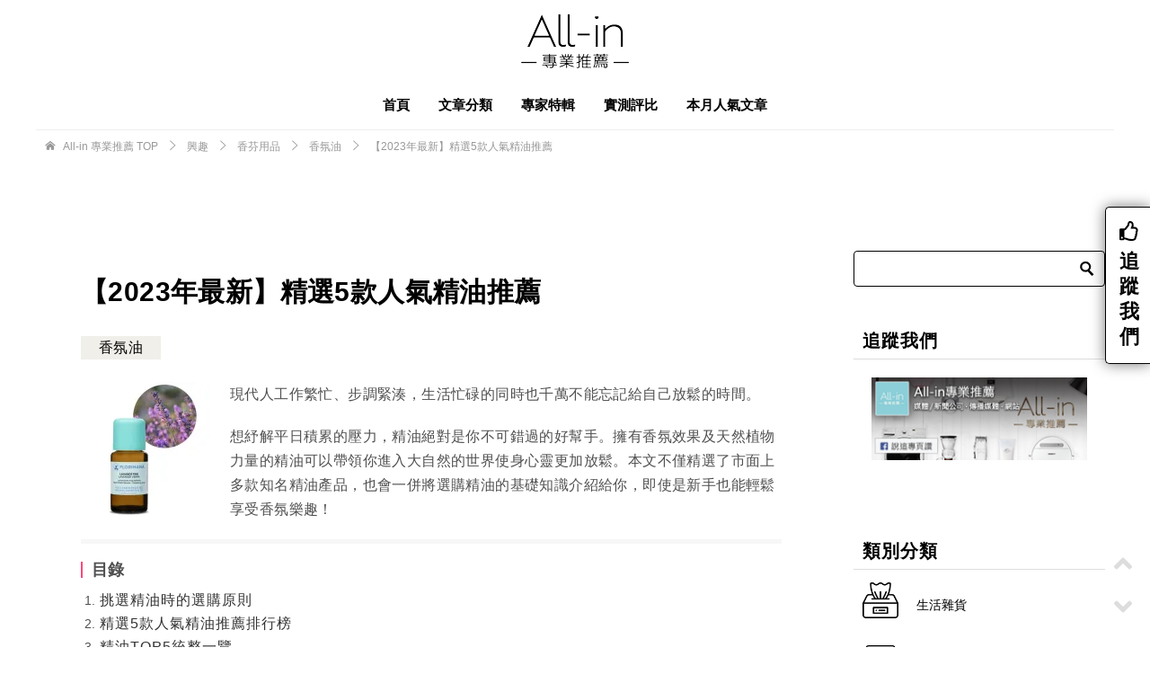

--- FILE ---
content_type: text/html; charset=UTF-8
request_url: https://all-in.tw/765-2/
body_size: 82945
content:
<!doctype html><html lang="zh-TW" class="col2 layout-footer-show"><head><meta charset="UTF-8"><meta name="viewport" content="width=device-width, initial-scale=1"><link rel="profile" href="http://gmpg.org/xfn/11"><link rel="amphtml" href="https://all-in.tw/765-2/?amp"><style media="all">@charset "UTF-8";.wp-block-archives{box-sizing:border-box}.wp-block-archives-dropdown label{display:block}.wp-block-avatar{line-height:0}.wp-block-avatar,.wp-block-avatar img{box-sizing:border-box}.wp-block-avatar.aligncenter{text-align:center}.wp-block-audio{box-sizing:border-box}.wp-block-audio figcaption{margin-bottom:1em;margin-top:.5em}.wp-block-audio audio{min-width:300px;width:100%}.wp-block-button__link{box-sizing:border-box;cursor:pointer;display:inline-block;text-align:center;word-break:break-word}.wp-block-button__link.aligncenter{text-align:center}.wp-block-button__link.alignright{text-align:right}:where(.wp-block-button__link){border-radius:9999px;box-shadow:none;padding:calc(.667em + 2px) calc(1.333em + 2px);text-decoration:none}.wp-block-button[style*=text-decoration] .wp-block-button__link{text-decoration:inherit}.wp-block-buttons>.wp-block-button.has-custom-width{max-width:none}.wp-block-buttons>.wp-block-button.has-custom-width .wp-block-button__link{width:100%}.wp-block-buttons>.wp-block-button.has-custom-font-size .wp-block-button__link{font-size:inherit}.wp-block-buttons>.wp-block-button.wp-block-button__width-25{width:calc(25% - var(--wp--style--block-gap, .5em)*.75)}.wp-block-buttons>.wp-block-button.wp-block-button__width-50{width:calc(50% - var(--wp--style--block-gap, .5em)*.5)}.wp-block-buttons>.wp-block-button.wp-block-button__width-75{width:calc(75% - var(--wp--style--block-gap, .5em)*.25)}.wp-block-buttons>.wp-block-button.wp-block-button__width-100{flex-basis:100%;width:100%}.wp-block-buttons.is-vertical>.wp-block-button.wp-block-button__width-25{width:25%}.wp-block-buttons.is-vertical>.wp-block-button.wp-block-button__width-50{width:50%}.wp-block-buttons.is-vertical>.wp-block-button.wp-block-button__width-75{width:75%}.wp-block-button.is-style-squared,.wp-block-button__link.wp-block-button.is-style-squared{border-radius:0}.wp-block-button.no-border-radius,.wp-block-button__link.no-border-radius{border-radius:0!important}.wp-block-button .wp-block-button__link:where(.is-style-outline),.wp-block-button:where(.is-style-outline)>.wp-block-button__link{border:2px solid;padding:.667em 1.333em}.wp-block-button .wp-block-button__link:where(.is-style-outline):not(.has-text-color),.wp-block-button:where(.is-style-outline)>.wp-block-button__link:not(.has-text-color){color:currentColor}.wp-block-button .wp-block-button__link:where(.is-style-outline):not(.has-background),.wp-block-button:where(.is-style-outline)>.wp-block-button__link:not(.has-background){background-color:initial;background-image:none}.wp-block-button .wp-block-button__link:where(.has-border-color){border-width:initial}.wp-block-button .wp-block-button__link:where([style*=border-top-color]){border-top-width:medium}.wp-block-button .wp-block-button__link:where([style*=border-right-color]){border-right-width:medium}.wp-block-button .wp-block-button__link:where([style*=border-bottom-color]){border-bottom-width:medium}.wp-block-button .wp-block-button__link:where([style*=border-left-color]){border-left-width:medium}.wp-block-button .wp-block-button__link:where([style*=border-style]){border-width:initial}.wp-block-button .wp-block-button__link:where([style*=border-top-style]){border-top-width:medium}.wp-block-button .wp-block-button__link:where([style*=border-right-style]){border-right-width:medium}.wp-block-button .wp-block-button__link:where([style*=border-bottom-style]){border-bottom-width:medium}.wp-block-button .wp-block-button__link:where([style*=border-left-style]){border-left-width:medium}.wp-block-buttons.is-vertical{flex-direction:column}.wp-block-buttons.is-vertical>.wp-block-button:last-child{margin-bottom:0}.wp-block-buttons>.wp-block-button{display:inline-block;margin:0}.wp-block-buttons.is-content-justification-left{justify-content:flex-start}.wp-block-buttons.is-content-justification-left.is-vertical{align-items:flex-start}.wp-block-buttons.is-content-justification-center{justify-content:center}.wp-block-buttons.is-content-justification-center.is-vertical{align-items:center}.wp-block-buttons.is-content-justification-right{justify-content:flex-end}.wp-block-buttons.is-content-justification-right.is-vertical{align-items:flex-end}.wp-block-buttons.is-content-justification-space-between{justify-content:space-between}.wp-block-buttons.aligncenter{text-align:center}.wp-block-buttons:not(.is-content-justification-space-between,.is-content-justification-right,.is-content-justification-left,.is-content-justification-center) .wp-block-button.aligncenter{margin-left:auto;margin-right:auto;width:100%}.wp-block-buttons[style*=text-decoration] .wp-block-button,.wp-block-buttons[style*=text-decoration] .wp-block-button__link{text-decoration:inherit}.wp-block-buttons.has-custom-font-size .wp-block-button__link{font-size:inherit}.wp-block-button.aligncenter,.wp-block-calendar{text-align:center}.wp-block-calendar td,.wp-block-calendar th{border:1px solid;padding:.25em}.wp-block-calendar th{font-weight:400}.wp-block-calendar caption{background-color:inherit}.wp-block-calendar table{border-collapse:collapse;width:100%}.wp-block-calendar table:where(:not(.has-text-color)){color:#40464d}.wp-block-calendar table:where(:not(.has-text-color)) td,.wp-block-calendar table:where(:not(.has-text-color)) th{border-color:#ddd}.wp-block-calendar table.has-background th{background-color:inherit}.wp-block-calendar table.has-text-color th{color:inherit}:where(.wp-block-calendar table:not(.has-background) th){background:#ddd}.wp-block-categories{box-sizing:border-box}.wp-block-categories.alignleft{margin-right:2em}.wp-block-categories.alignright{margin-left:2em}.wp-block-categories.wp-block-categories-dropdown.aligncenter{text-align:center}.wp-block-code{box-sizing:border-box}.wp-block-code code{display:block;font-family:inherit;overflow-wrap:break-word;white-space:pre-wrap}.wp-block-columns{align-items:normal!important;box-sizing:border-box;display:flex;flex-wrap:wrap!important}@media (min-width:782px){.wp-block-columns{flex-wrap:nowrap!important}}.wp-block-columns.are-vertically-aligned-top{align-items:flex-start}.wp-block-columns.are-vertically-aligned-center{align-items:center}.wp-block-columns.are-vertically-aligned-bottom{align-items:flex-end}@media (max-width:781px){.wp-block-columns:not(.is-not-stacked-on-mobile)>.wp-block-column{flex-basis:100%!important}}@media (min-width:782px){.wp-block-columns:not(.is-not-stacked-on-mobile)>.wp-block-column{flex-basis:0;flex-grow:1}.wp-block-columns:not(.is-not-stacked-on-mobile)>.wp-block-column[style*=flex-basis]{flex-grow:0}}.wp-block-columns.is-not-stacked-on-mobile{flex-wrap:nowrap!important}.wp-block-columns.is-not-stacked-on-mobile>.wp-block-column{flex-basis:0;flex-grow:1}.wp-block-columns.is-not-stacked-on-mobile>.wp-block-column[style*=flex-basis]{flex-grow:0}:where(.wp-block-columns){margin-bottom:1.75em}:where(.wp-block-columns.has-background){padding:1.25em 2.375em}.wp-block-column{flex-grow:1;min-width:0;overflow-wrap:break-word;word-break:break-word}.wp-block-column.is-vertically-aligned-top{align-self:flex-start}.wp-block-column.is-vertically-aligned-center{align-self:center}.wp-block-column.is-vertically-aligned-bottom{align-self:flex-end}.wp-block-column.is-vertically-aligned-stretch{align-self:stretch}.wp-block-column.is-vertically-aligned-bottom,.wp-block-column.is-vertically-aligned-center,.wp-block-column.is-vertically-aligned-top{width:100%}.wp-block-post-comments{box-sizing:border-box}.wp-block-post-comments .alignleft{float:left}.wp-block-post-comments .alignright{float:right}.wp-block-post-comments .navigation:after{clear:both;content:"";display:table}.wp-block-post-comments .commentlist{clear:both;list-style:none;margin:0;padding:0}.wp-block-post-comments .commentlist .comment{min-height:2.25em;padding-left:3.25em}.wp-block-post-comments .commentlist .comment p{font-size:1em;line-height:1.8;margin:1em 0}.wp-block-post-comments .commentlist .children{list-style:none;margin:0;padding:0}.wp-block-post-comments .comment-author{line-height:1.5}.wp-block-post-comments .comment-author .avatar{border-radius:1.5em;display:block;float:left;height:2.5em;margin-right:.75em;margin-top:.5em;width:2.5em}.wp-block-post-comments .comment-author cite{font-style:normal}.wp-block-post-comments .comment-meta{font-size:.875em;line-height:1.5}.wp-block-post-comments .comment-meta b{font-weight:400}.wp-block-post-comments .comment-meta .comment-awaiting-moderation{display:block;margin-bottom:1em;margin-top:1em}.wp-block-post-comments .comment-body .commentmetadata{font-size:.875em}.wp-block-post-comments .comment-form-author label,.wp-block-post-comments .comment-form-comment label,.wp-block-post-comments .comment-form-email label,.wp-block-post-comments .comment-form-url label{display:block;margin-bottom:.25em}.wp-block-post-comments .comment-form input:not([type=submit]):not([type=checkbox]),.wp-block-post-comments .comment-form textarea{box-sizing:border-box;display:block;width:100%}.wp-block-post-comments .comment-form-cookies-consent{display:flex;gap:.25em}.wp-block-post-comments .comment-form-cookies-consent #wp-comment-cookies-consent{margin-top:.35em}.wp-block-post-comments .comment-reply-title{margin-bottom:0}.wp-block-post-comments .comment-reply-title :where(small){font-size:var(--wp--preset--font-size--medium,smaller);margin-left:.5em}.wp-block-post-comments .reply{font-size:.875em;margin-bottom:1.4em}.wp-block-post-comments input:not([type=submit]),.wp-block-post-comments textarea{border:1px solid #949494;font-family:inherit;font-size:1em}.wp-block-post-comments input:not([type=submit]):not([type=checkbox]),.wp-block-post-comments textarea{padding:calc(.667em + 2px)}:where(.wp-block-post-comments input[type=submit]){border:none}.wp-block-comments-pagination>.wp-block-comments-pagination-next,.wp-block-comments-pagination>.wp-block-comments-pagination-numbers,.wp-block-comments-pagination>.wp-block-comments-pagination-previous{margin-bottom:.5em;margin-right:.5em}.wp-block-comments-pagination>.wp-block-comments-pagination-next:last-child,.wp-block-comments-pagination>.wp-block-comments-pagination-numbers:last-child,.wp-block-comments-pagination>.wp-block-comments-pagination-previous:last-child{margin-right:0}.wp-block-comments-pagination .wp-block-comments-pagination-previous-arrow{display:inline-block;margin-right:1ch}.wp-block-comments-pagination .wp-block-comments-pagination-previous-arrow:not(.is-arrow-chevron){transform:scaleX(1)}.wp-block-comments-pagination .wp-block-comments-pagination-next-arrow{display:inline-block;margin-left:1ch}.wp-block-comments-pagination .wp-block-comments-pagination-next-arrow:not(.is-arrow-chevron){transform:scaleX(1)}.wp-block-comments-pagination.aligncenter{justify-content:center}.wp-block-comment-template{box-sizing:border-box;list-style:none;margin-bottom:0;max-width:100%;padding:0}.wp-block-comment-template li{clear:both}.wp-block-comment-template ol{list-style:none;margin-bottom:0;max-width:100%;padding-left:2rem}.wp-block-comment-template.alignleft{float:left}.wp-block-comment-template.aligncenter{margin-left:auto;margin-right:auto;width:-moz-fit-content;width:fit-content}.wp-block-comment-template.alignright{float:right}.wp-block-cover,.wp-block-cover-image{align-items:center;background-position:50%;box-sizing:border-box;display:flex;justify-content:center;min-height:430px;overflow:hidden;overflow:clip;padding:1em;position:relative}.wp-block-cover .has-background-dim:not([class*=-background-color]),.wp-block-cover-image .has-background-dim:not([class*=-background-color]),.wp-block-cover-image.has-background-dim:not([class*=-background-color]),.wp-block-cover.has-background-dim:not([class*=-background-color]){background-color:#000}.wp-block-cover .has-background-dim.has-background-gradient,.wp-block-cover-image .has-background-dim.has-background-gradient{background-color:initial}.wp-block-cover-image.has-background-dim:before,.wp-block-cover.has-background-dim:before{background-color:inherit;content:""}.wp-block-cover .wp-block-cover__background,.wp-block-cover .wp-block-cover__gradient-background,.wp-block-cover-image .wp-block-cover__background,.wp-block-cover-image .wp-block-cover__gradient-background,.wp-block-cover-image.has-background-dim:not(.has-background-gradient):before,.wp-block-cover.has-background-dim:not(.has-background-gradient):before{bottom:0;left:0;opacity:.5;position:absolute;right:0;top:0;z-index:1}.wp-block-cover-image.has-background-dim.has-background-dim-10 .wp-block-cover__background,.wp-block-cover-image.has-background-dim.has-background-dim-10 .wp-block-cover__gradient-background,.wp-block-cover-image.has-background-dim.has-background-dim-10:not(.has-background-gradient):before,.wp-block-cover.has-background-dim.has-background-dim-10 .wp-block-cover__background,.wp-block-cover.has-background-dim.has-background-dim-10 .wp-block-cover__gradient-background,.wp-block-cover.has-background-dim.has-background-dim-10:not(.has-background-gradient):before{opacity:.1}.wp-block-cover-image.has-background-dim.has-background-dim-20 .wp-block-cover__background,.wp-block-cover-image.has-background-dim.has-background-dim-20 .wp-block-cover__gradient-background,.wp-block-cover-image.has-background-dim.has-background-dim-20:not(.has-background-gradient):before,.wp-block-cover.has-background-dim.has-background-dim-20 .wp-block-cover__background,.wp-block-cover.has-background-dim.has-background-dim-20 .wp-block-cover__gradient-background,.wp-block-cover.has-background-dim.has-background-dim-20:not(.has-background-gradient):before{opacity:.2}.wp-block-cover-image.has-background-dim.has-background-dim-30 .wp-block-cover__background,.wp-block-cover-image.has-background-dim.has-background-dim-30 .wp-block-cover__gradient-background,.wp-block-cover-image.has-background-dim.has-background-dim-30:not(.has-background-gradient):before,.wp-block-cover.has-background-dim.has-background-dim-30 .wp-block-cover__background,.wp-block-cover.has-background-dim.has-background-dim-30 .wp-block-cover__gradient-background,.wp-block-cover.has-background-dim.has-background-dim-30:not(.has-background-gradient):before{opacity:.3}.wp-block-cover-image.has-background-dim.has-background-dim-40 .wp-block-cover__background,.wp-block-cover-image.has-background-dim.has-background-dim-40 .wp-block-cover__gradient-background,.wp-block-cover-image.has-background-dim.has-background-dim-40:not(.has-background-gradient):before,.wp-block-cover.has-background-dim.has-background-dim-40 .wp-block-cover__background,.wp-block-cover.has-background-dim.has-background-dim-40 .wp-block-cover__gradient-background,.wp-block-cover.has-background-dim.has-background-dim-40:not(.has-background-gradient):before{opacity:.4}.wp-block-cover-image.has-background-dim.has-background-dim-50 .wp-block-cover__background,.wp-block-cover-image.has-background-dim.has-background-dim-50 .wp-block-cover__gradient-background,.wp-block-cover-image.has-background-dim.has-background-dim-50:not(.has-background-gradient):before,.wp-block-cover.has-background-dim.has-background-dim-50 .wp-block-cover__background,.wp-block-cover.has-background-dim.has-background-dim-50 .wp-block-cover__gradient-background,.wp-block-cover.has-background-dim.has-background-dim-50:not(.has-background-gradient):before{opacity:.5}.wp-block-cover-image.has-background-dim.has-background-dim-60 .wp-block-cover__background,.wp-block-cover-image.has-background-dim.has-background-dim-60 .wp-block-cover__gradient-background,.wp-block-cover-image.has-background-dim.has-background-dim-60:not(.has-background-gradient):before,.wp-block-cover.has-background-dim.has-background-dim-60 .wp-block-cover__background,.wp-block-cover.has-background-dim.has-background-dim-60 .wp-block-cover__gradient-background,.wp-block-cover.has-background-dim.has-background-dim-60:not(.has-background-gradient):before{opacity:.6}.wp-block-cover-image.has-background-dim.has-background-dim-70 .wp-block-cover__background,.wp-block-cover-image.has-background-dim.has-background-dim-70 .wp-block-cover__gradient-background,.wp-block-cover-image.has-background-dim.has-background-dim-70:not(.has-background-gradient):before,.wp-block-cover.has-background-dim.has-background-dim-70 .wp-block-cover__background,.wp-block-cover.has-background-dim.has-background-dim-70 .wp-block-cover__gradient-background,.wp-block-cover.has-background-dim.has-background-dim-70:not(.has-background-gradient):before{opacity:.7}.wp-block-cover-image.has-background-dim.has-background-dim-80 .wp-block-cover__background,.wp-block-cover-image.has-background-dim.has-background-dim-80 .wp-block-cover__gradient-background,.wp-block-cover-image.has-background-dim.has-background-dim-80:not(.has-background-gradient):before,.wp-block-cover.has-background-dim.has-background-dim-80 .wp-block-cover__background,.wp-block-cover.has-background-dim.has-background-dim-80 .wp-block-cover__gradient-background,.wp-block-cover.has-background-dim.has-background-dim-80:not(.has-background-gradient):before{opacity:.8}.wp-block-cover-image.has-background-dim.has-background-dim-90 .wp-block-cover__background,.wp-block-cover-image.has-background-dim.has-background-dim-90 .wp-block-cover__gradient-background,.wp-block-cover-image.has-background-dim.has-background-dim-90:not(.has-background-gradient):before,.wp-block-cover.has-background-dim.has-background-dim-90 .wp-block-cover__background,.wp-block-cover.has-background-dim.has-background-dim-90 .wp-block-cover__gradient-background,.wp-block-cover.has-background-dim.has-background-dim-90:not(.has-background-gradient):before{opacity:.9}.wp-block-cover-image.has-background-dim.has-background-dim-100 .wp-block-cover__background,.wp-block-cover-image.has-background-dim.has-background-dim-100 .wp-block-cover__gradient-background,.wp-block-cover-image.has-background-dim.has-background-dim-100:not(.has-background-gradient):before,.wp-block-cover.has-background-dim.has-background-dim-100 .wp-block-cover__background,.wp-block-cover.has-background-dim.has-background-dim-100 .wp-block-cover__gradient-background,.wp-block-cover.has-background-dim.has-background-dim-100:not(.has-background-gradient):before{opacity:1}.wp-block-cover .wp-block-cover__background.has-background-dim.has-background-dim-0,.wp-block-cover .wp-block-cover__gradient-background.has-background-dim.has-background-dim-0,.wp-block-cover-image .wp-block-cover__background.has-background-dim.has-background-dim-0,.wp-block-cover-image .wp-block-cover__gradient-background.has-background-dim.has-background-dim-0{opacity:0}.wp-block-cover .wp-block-cover__background.has-background-dim.has-background-dim-10,.wp-block-cover .wp-block-cover__gradient-background.has-background-dim.has-background-dim-10,.wp-block-cover-image .wp-block-cover__background.has-background-dim.has-background-dim-10,.wp-block-cover-image .wp-block-cover__gradient-background.has-background-dim.has-background-dim-10{opacity:.1}.wp-block-cover .wp-block-cover__background.has-background-dim.has-background-dim-20,.wp-block-cover .wp-block-cover__gradient-background.has-background-dim.has-background-dim-20,.wp-block-cover-image .wp-block-cover__background.has-background-dim.has-background-dim-20,.wp-block-cover-image .wp-block-cover__gradient-background.has-background-dim.has-background-dim-20{opacity:.2}.wp-block-cover .wp-block-cover__background.has-background-dim.has-background-dim-30,.wp-block-cover .wp-block-cover__gradient-background.has-background-dim.has-background-dim-30,.wp-block-cover-image .wp-block-cover__background.has-background-dim.has-background-dim-30,.wp-block-cover-image .wp-block-cover__gradient-background.has-background-dim.has-background-dim-30{opacity:.3}.wp-block-cover .wp-block-cover__background.has-background-dim.has-background-dim-40,.wp-block-cover .wp-block-cover__gradient-background.has-background-dim.has-background-dim-40,.wp-block-cover-image .wp-block-cover__background.has-background-dim.has-background-dim-40,.wp-block-cover-image .wp-block-cover__gradient-background.has-background-dim.has-background-dim-40{opacity:.4}.wp-block-cover .wp-block-cover__background.has-background-dim.has-background-dim-50,.wp-block-cover .wp-block-cover__gradient-background.has-background-dim.has-background-dim-50,.wp-block-cover-image .wp-block-cover__background.has-background-dim.has-background-dim-50,.wp-block-cover-image .wp-block-cover__gradient-background.has-background-dim.has-background-dim-50{opacity:.5}.wp-block-cover .wp-block-cover__background.has-background-dim.has-background-dim-60,.wp-block-cover .wp-block-cover__gradient-background.has-background-dim.has-background-dim-60,.wp-block-cover-image .wp-block-cover__background.has-background-dim.has-background-dim-60,.wp-block-cover-image .wp-block-cover__gradient-background.has-background-dim.has-background-dim-60{opacity:.6}.wp-block-cover .wp-block-cover__background.has-background-dim.has-background-dim-70,.wp-block-cover .wp-block-cover__gradient-background.has-background-dim.has-background-dim-70,.wp-block-cover-image .wp-block-cover__background.has-background-dim.has-background-dim-70,.wp-block-cover-image .wp-block-cover__gradient-background.has-background-dim.has-background-dim-70{opacity:.7}.wp-block-cover .wp-block-cover__background.has-background-dim.has-background-dim-80,.wp-block-cover .wp-block-cover__gradient-background.has-background-dim.has-background-dim-80,.wp-block-cover-image .wp-block-cover__background.has-background-dim.has-background-dim-80,.wp-block-cover-image .wp-block-cover__gradient-background.has-background-dim.has-background-dim-80{opacity:.8}.wp-block-cover .wp-block-cover__background.has-background-dim.has-background-dim-90,.wp-block-cover .wp-block-cover__gradient-background.has-background-dim.has-background-dim-90,.wp-block-cover-image .wp-block-cover__background.has-background-dim.has-background-dim-90,.wp-block-cover-image .wp-block-cover__gradient-background.has-background-dim.has-background-dim-90{opacity:.9}.wp-block-cover .wp-block-cover__background.has-background-dim.has-background-dim-100,.wp-block-cover .wp-block-cover__gradient-background.has-background-dim.has-background-dim-100,.wp-block-cover-image .wp-block-cover__background.has-background-dim.has-background-dim-100,.wp-block-cover-image .wp-block-cover__gradient-background.has-background-dim.has-background-dim-100{opacity:1}.wp-block-cover-image.alignleft,.wp-block-cover-image.alignright,.wp-block-cover.alignleft,.wp-block-cover.alignright{max-width:420px;width:100%}.wp-block-cover-image:after,.wp-block-cover:after{content:"";display:block;font-size:0;min-height:inherit}@supports (position:sticky){.wp-block-cover-image:after,.wp-block-cover:after{content:none}}.wp-block-cover-image.aligncenter,.wp-block-cover-image.alignleft,.wp-block-cover-image.alignright,.wp-block-cover.aligncenter,.wp-block-cover.alignleft,.wp-block-cover.alignright{display:flex}.wp-block-cover .wp-block-cover__inner-container,.wp-block-cover-image .wp-block-cover__inner-container{color:inherit;width:100%;z-index:1}.wp-block-cover h1:where(:not(.has-text-color)),.wp-block-cover h2:where(:not(.has-text-color)),.wp-block-cover h3:where(:not(.has-text-color)),.wp-block-cover h4:where(:not(.has-text-color)),.wp-block-cover h5:where(:not(.has-text-color)),.wp-block-cover h6:where(:not(.has-text-color)),.wp-block-cover p:where(:not(.has-text-color)),.wp-block-cover-image h1:where(:not(.has-text-color)),.wp-block-cover-image h2:where(:not(.has-text-color)),.wp-block-cover-image h3:where(:not(.has-text-color)),.wp-block-cover-image h4:where(:not(.has-text-color)),.wp-block-cover-image h5:where(:not(.has-text-color)),.wp-block-cover-image h6:where(:not(.has-text-color)),.wp-block-cover-image p:where(:not(.has-text-color)){color:inherit}.wp-block-cover-image.is-position-top-left,.wp-block-cover.is-position-top-left{align-items:flex-start;justify-content:flex-start}.wp-block-cover-image.is-position-top-center,.wp-block-cover.is-position-top-center{align-items:flex-start;justify-content:center}.wp-block-cover-image.is-position-top-right,.wp-block-cover.is-position-top-right{align-items:flex-start;justify-content:flex-end}.wp-block-cover-image.is-position-center-left,.wp-block-cover.is-position-center-left{align-items:center;justify-content:flex-start}.wp-block-cover-image.is-position-center-center,.wp-block-cover.is-position-center-center{align-items:center;justify-content:center}.wp-block-cover-image.is-position-center-right,.wp-block-cover.is-position-center-right{align-items:center;justify-content:flex-end}.wp-block-cover-image.is-position-bottom-left,.wp-block-cover.is-position-bottom-left{align-items:flex-end;justify-content:flex-start}.wp-block-cover-image.is-position-bottom-center,.wp-block-cover.is-position-bottom-center{align-items:flex-end;justify-content:center}.wp-block-cover-image.is-position-bottom-right,.wp-block-cover.is-position-bottom-right{align-items:flex-end;justify-content:flex-end}.wp-block-cover-image.has-custom-content-position.has-custom-content-position .wp-block-cover__inner-container,.wp-block-cover.has-custom-content-position.has-custom-content-position .wp-block-cover__inner-container{margin:0}.wp-block-cover-image.has-custom-content-position.has-custom-content-position.is-position-bottom-left .wp-block-cover__inner-container,.wp-block-cover-image.has-custom-content-position.has-custom-content-position.is-position-bottom-right .wp-block-cover__inner-container,.wp-block-cover-image.has-custom-content-position.has-custom-content-position.is-position-center-left .wp-block-cover__inner-container,.wp-block-cover-image.has-custom-content-position.has-custom-content-position.is-position-center-right .wp-block-cover__inner-container,.wp-block-cover-image.has-custom-content-position.has-custom-content-position.is-position-top-left .wp-block-cover__inner-container,.wp-block-cover-image.has-custom-content-position.has-custom-content-position.is-position-top-right .wp-block-cover__inner-container,.wp-block-cover.has-custom-content-position.has-custom-content-position.is-position-bottom-left .wp-block-cover__inner-container,.wp-block-cover.has-custom-content-position.has-custom-content-position.is-position-bottom-right .wp-block-cover__inner-container,.wp-block-cover.has-custom-content-position.has-custom-content-position.is-position-center-left .wp-block-cover__inner-container,.wp-block-cover.has-custom-content-position.has-custom-content-position.is-position-center-right .wp-block-cover__inner-container,.wp-block-cover.has-custom-content-position.has-custom-content-position.is-position-top-left .wp-block-cover__inner-container,.wp-block-cover.has-custom-content-position.has-custom-content-position.is-position-top-right .wp-block-cover__inner-container{margin:0;width:auto}.wp-block-cover .wp-block-cover__image-background,.wp-block-cover video.wp-block-cover__video-background,.wp-block-cover-image .wp-block-cover__image-background,.wp-block-cover-image video.wp-block-cover__video-background{border:none;bottom:0;box-shadow:none;height:100%;left:0;margin:0;max-height:none;max-width:none;object-fit:cover;outline:none;padding:0;position:absolute;right:0;top:0;width:100%}.wp-block-cover-image.has-parallax,.wp-block-cover.has-parallax,.wp-block-cover__image-background.has-parallax,video.wp-block-cover__video-background.has-parallax{background-attachment:fixed;background-repeat:no-repeat;background-size:cover}@supports (-webkit-touch-callout:inherit){.wp-block-cover-image.has-parallax,.wp-block-cover.has-parallax,.wp-block-cover__image-background.has-parallax,video.wp-block-cover__video-background.has-parallax{background-attachment:scroll}}@media (prefers-reduced-motion:reduce){.wp-block-cover-image.has-parallax,.wp-block-cover.has-parallax,.wp-block-cover__image-background.has-parallax,video.wp-block-cover__video-background.has-parallax{background-attachment:scroll}}.wp-block-cover-image.is-repeated,.wp-block-cover.is-repeated,.wp-block-cover__image-background.is-repeated,video.wp-block-cover__video-background.is-repeated{background-repeat:repeat;background-size:auto}.wp-block-cover__image-background,.wp-block-cover__video-background{z-index:0}.wp-block-cover-image-text,.wp-block-cover-image-text a,.wp-block-cover-image-text a:active,.wp-block-cover-image-text a:focus,.wp-block-cover-image-text a:hover,.wp-block-cover-text,.wp-block-cover-text a,.wp-block-cover-text a:active,.wp-block-cover-text a:focus,.wp-block-cover-text a:hover,section.wp-block-cover-image h2,section.wp-block-cover-image h2 a,section.wp-block-cover-image h2 a:active,section.wp-block-cover-image h2 a:focus,section.wp-block-cover-image h2 a:hover{color:#fff}.wp-block-cover-image .wp-block-cover.has-left-content{justify-content:flex-start}.wp-block-cover-image .wp-block-cover.has-right-content{justify-content:flex-end}.wp-block-cover-image.has-left-content .wp-block-cover-image-text,.wp-block-cover.has-left-content .wp-block-cover-text,section.wp-block-cover-image.has-left-content>h2{margin-left:0;text-align:left}.wp-block-cover-image.has-right-content .wp-block-cover-image-text,.wp-block-cover.has-right-content .wp-block-cover-text,section.wp-block-cover-image.has-right-content>h2{margin-right:0;text-align:right}.wp-block-cover .wp-block-cover-text,.wp-block-cover-image .wp-block-cover-image-text,section.wp-block-cover-image>h2{font-size:2em;line-height:1.25;margin-bottom:0;max-width:840px;padding:.44em;text-align:center;z-index:1}:where(.wp-block-cover-image:not(.has-text-color)),:where(.wp-block-cover:not(.has-text-color)){color:#fff}:where(.wp-block-cover-image.is-light:not(.has-text-color)),:where(.wp-block-cover.is-light:not(.has-text-color)){color:#000}.wp-block-details{box-sizing:border-box;overflow:hidden}.wp-block-details summary{cursor:pointer}.wp-block-embed.alignleft,.wp-block-embed.alignright,.wp-block[data-align=left]>[data-type="core/embed"],.wp-block[data-align=right]>[data-type="core/embed"]{max-width:360px;width:100%}.wp-block-embed.alignleft .wp-block-embed__wrapper,.wp-block-embed.alignright .wp-block-embed__wrapper,.wp-block[data-align=left]>[data-type="core/embed"] .wp-block-embed__wrapper,.wp-block[data-align=right]>[data-type="core/embed"] .wp-block-embed__wrapper{min-width:280px}.wp-block-cover .wp-block-embed{min-height:240px;min-width:320px}.wp-block-embed{overflow-wrap:break-word}.wp-block-embed figcaption{margin-bottom:1em;margin-top:.5em}.wp-block-embed iframe{max-width:100%}.wp-block-embed__wrapper{position:relative}.wp-embed-responsive .wp-has-aspect-ratio .wp-block-embed__wrapper:before{content:"";display:block;padding-top:50%}.wp-embed-responsive .wp-has-aspect-ratio iframe{bottom:0;height:100%;left:0;position:absolute;right:0;top:0;width:100%}.wp-embed-responsive .wp-embed-aspect-21-9 .wp-block-embed__wrapper:before{padding-top:42.85%}.wp-embed-responsive .wp-embed-aspect-18-9 .wp-block-embed__wrapper:before{padding-top:50%}.wp-embed-responsive .wp-embed-aspect-16-9 .wp-block-embed__wrapper:before{padding-top:56.25%}.wp-embed-responsive .wp-embed-aspect-4-3 .wp-block-embed__wrapper:before{padding-top:75%}.wp-embed-responsive .wp-embed-aspect-1-1 .wp-block-embed__wrapper:before{padding-top:100%}.wp-embed-responsive .wp-embed-aspect-9-16 .wp-block-embed__wrapper:before{padding-top:177.77%}.wp-embed-responsive .wp-embed-aspect-1-2 .wp-block-embed__wrapper:before{padding-top:200%}.wp-block-file{box-sizing:border-box}.wp-block-file:not(.wp-element-button){font-size:.8em}.wp-block-file.aligncenter{text-align:center}.wp-block-file.alignright{text-align:right}.wp-block-file *+.wp-block-file__button{margin-left:.75em}:where(.wp-block-file){margin-bottom:1.5em}.wp-block-file__embed{margin-bottom:1em}:where(.wp-block-file__button){border-radius:2em;display:inline-block;padding:.5em 1em}:where(.wp-block-file__button):is(a):active,:where(.wp-block-file__button):is(a):focus,:where(.wp-block-file__button):is(a):hover,:where(.wp-block-file__button):is(a):visited{box-shadow:none;color:#fff;opacity:.85;text-decoration:none}.wp-block-form-input__label{display:flex;flex-direction:column;gap:.25em;margin-bottom:.5em;width:100%}.wp-block-form-input__label.is-label-inline{align-items:center;flex-direction:row;gap:.5em}.wp-block-form-input__label.is-label-inline .wp-block-form-input__label-content{margin-bottom:.5em}.wp-block-form-input__label:has(input[type=checkbox]){flex-direction:row-reverse;width:-moz-fit-content;width:fit-content}.wp-block-form-input__label-content{width:-moz-fit-content;width:fit-content}.wp-block-form-input__input{font-size:1em;margin-bottom:.5em;padding:0 .5em}.wp-block-form-input__input[type=date],.wp-block-form-input__input[type=datetime-local],.wp-block-form-input__input[type=datetime],.wp-block-form-input__input[type=email],.wp-block-form-input__input[type=month],.wp-block-form-input__input[type=number],.wp-block-form-input__input[type=password],.wp-block-form-input__input[type=search],.wp-block-form-input__input[type=tel],.wp-block-form-input__input[type=text],.wp-block-form-input__input[type=time],.wp-block-form-input__input[type=url],.wp-block-form-input__input[type=week]{border:1px solid;line-height:2;min-height:2em}textarea.wp-block-form-input__input{min-height:10em}.blocks-gallery-grid:not(.has-nested-images),.wp-block-gallery:not(.has-nested-images){display:flex;flex-wrap:wrap;list-style-type:none;margin:0;padding:0}.blocks-gallery-grid:not(.has-nested-images) .blocks-gallery-image,.blocks-gallery-grid:not(.has-nested-images) .blocks-gallery-item,.wp-block-gallery:not(.has-nested-images) .blocks-gallery-image,.wp-block-gallery:not(.has-nested-images) .blocks-gallery-item{display:flex;flex-direction:column;flex-grow:1;justify-content:center;margin:0 1em 1em 0;position:relative;width:calc(50% - 1em)}.blocks-gallery-grid:not(.has-nested-images) .blocks-gallery-image:nth-of-type(2n),.blocks-gallery-grid:not(.has-nested-images) .blocks-gallery-item:nth-of-type(2n),.wp-block-gallery:not(.has-nested-images) .blocks-gallery-image:nth-of-type(2n),.wp-block-gallery:not(.has-nested-images) .blocks-gallery-item:nth-of-type(2n){margin-right:0}.blocks-gallery-grid:not(.has-nested-images) .blocks-gallery-image figure,.blocks-gallery-grid:not(.has-nested-images) .blocks-gallery-item figure,.wp-block-gallery:not(.has-nested-images) .blocks-gallery-image figure,.wp-block-gallery:not(.has-nested-images) .blocks-gallery-item figure{align-items:flex-end;display:flex;height:100%;justify-content:flex-start;margin:0}.blocks-gallery-grid:not(.has-nested-images) .blocks-gallery-image img,.blocks-gallery-grid:not(.has-nested-images) .blocks-gallery-item img,.wp-block-gallery:not(.has-nested-images) .blocks-gallery-image img,.wp-block-gallery:not(.has-nested-images) .blocks-gallery-item img{display:block;height:auto;max-width:100%;width:auto}.blocks-gallery-grid:not(.has-nested-images) .blocks-gallery-image figcaption,.blocks-gallery-grid:not(.has-nested-images) .blocks-gallery-item figcaption,.wp-block-gallery:not(.has-nested-images) .blocks-gallery-image figcaption,.wp-block-gallery:not(.has-nested-images) .blocks-gallery-item figcaption{background:linear-gradient(0deg,#000000b3,#0000004d 70%,#0000);bottom:0;box-sizing:border-box;color:#fff;font-size:.8em;margin:0;max-height:100%;overflow:auto;padding:3em .77em .7em;position:absolute;text-align:center;width:100%;z-index:2}.blocks-gallery-grid:not(.has-nested-images) .blocks-gallery-image figcaption img,.blocks-gallery-grid:not(.has-nested-images) .blocks-gallery-item figcaption img,.wp-block-gallery:not(.has-nested-images) .blocks-gallery-image figcaption img,.wp-block-gallery:not(.has-nested-images) .blocks-gallery-item figcaption img{display:inline}.blocks-gallery-grid:not(.has-nested-images) figcaption,.wp-block-gallery:not(.has-nested-images) figcaption{flex-grow:1}.blocks-gallery-grid:not(.has-nested-images).is-cropped .blocks-gallery-image a,.blocks-gallery-grid:not(.has-nested-images).is-cropped .blocks-gallery-image img,.blocks-gallery-grid:not(.has-nested-images).is-cropped .blocks-gallery-item a,.blocks-gallery-grid:not(.has-nested-images).is-cropped .blocks-gallery-item img,.wp-block-gallery:not(.has-nested-images).is-cropped .blocks-gallery-image a,.wp-block-gallery:not(.has-nested-images).is-cropped .blocks-gallery-image img,.wp-block-gallery:not(.has-nested-images).is-cropped .blocks-gallery-item a,.wp-block-gallery:not(.has-nested-images).is-cropped .blocks-gallery-item img{flex:1;height:100%;object-fit:cover;width:100%}.blocks-gallery-grid:not(.has-nested-images).columns-1 .blocks-gallery-image,.blocks-gallery-grid:not(.has-nested-images).columns-1 .blocks-gallery-item,.wp-block-gallery:not(.has-nested-images).columns-1 .blocks-gallery-image,.wp-block-gallery:not(.has-nested-images).columns-1 .blocks-gallery-item{margin-right:0;width:100%}@media (min-width:600px){.blocks-gallery-grid:not(.has-nested-images).columns-3 .blocks-gallery-image,.blocks-gallery-grid:not(.has-nested-images).columns-3 .blocks-gallery-item,.wp-block-gallery:not(.has-nested-images).columns-3 .blocks-gallery-image,.wp-block-gallery:not(.has-nested-images).columns-3 .blocks-gallery-item{margin-right:1em;width:calc(33.33333% - .66667em)}.blocks-gallery-grid:not(.has-nested-images).columns-4 .blocks-gallery-image,.blocks-gallery-grid:not(.has-nested-images).columns-4 .blocks-gallery-item,.wp-block-gallery:not(.has-nested-images).columns-4 .blocks-gallery-image,.wp-block-gallery:not(.has-nested-images).columns-4 .blocks-gallery-item{margin-right:1em;width:calc(25% - .75em)}.blocks-gallery-grid:not(.has-nested-images).columns-5 .blocks-gallery-image,.blocks-gallery-grid:not(.has-nested-images).columns-5 .blocks-gallery-item,.wp-block-gallery:not(.has-nested-images).columns-5 .blocks-gallery-image,.wp-block-gallery:not(.has-nested-images).columns-5 .blocks-gallery-item{margin-right:1em;width:calc(20% - .8em)}.blocks-gallery-grid:not(.has-nested-images).columns-6 .blocks-gallery-image,.blocks-gallery-grid:not(.has-nested-images).columns-6 .blocks-gallery-item,.wp-block-gallery:not(.has-nested-images).columns-6 .blocks-gallery-image,.wp-block-gallery:not(.has-nested-images).columns-6 .blocks-gallery-item{margin-right:1em;width:calc(16.66667% - .83333em)}.blocks-gallery-grid:not(.has-nested-images).columns-7 .blocks-gallery-image,.blocks-gallery-grid:not(.has-nested-images).columns-7 .blocks-gallery-item,.wp-block-gallery:not(.has-nested-images).columns-7 .blocks-gallery-image,.wp-block-gallery:not(.has-nested-images).columns-7 .blocks-gallery-item{margin-right:1em;width:calc(14.28571% - .85714em)}.blocks-gallery-grid:not(.has-nested-images).columns-8 .blocks-gallery-image,.blocks-gallery-grid:not(.has-nested-images).columns-8 .blocks-gallery-item,.wp-block-gallery:not(.has-nested-images).columns-8 .blocks-gallery-image,.wp-block-gallery:not(.has-nested-images).columns-8 .blocks-gallery-item{margin-right:1em;width:calc(12.5% - .875em)}.blocks-gallery-grid:not(.has-nested-images).columns-1 .blocks-gallery-image:nth-of-type(1n),.blocks-gallery-grid:not(.has-nested-images).columns-1 .blocks-gallery-item:nth-of-type(1n),.blocks-gallery-grid:not(.has-nested-images).columns-2 .blocks-gallery-image:nth-of-type(2n),.blocks-gallery-grid:not(.has-nested-images).columns-2 .blocks-gallery-item:nth-of-type(2n),.blocks-gallery-grid:not(.has-nested-images).columns-3 .blocks-gallery-image:nth-of-type(3n),.blocks-gallery-grid:not(.has-nested-images).columns-3 .blocks-gallery-item:nth-of-type(3n),.blocks-gallery-grid:not(.has-nested-images).columns-4 .blocks-gallery-image:nth-of-type(4n),.blocks-gallery-grid:not(.has-nested-images).columns-4 .blocks-gallery-item:nth-of-type(4n),.blocks-gallery-grid:not(.has-nested-images).columns-5 .blocks-gallery-image:nth-of-type(5n),.blocks-gallery-grid:not(.has-nested-images).columns-5 .blocks-gallery-item:nth-of-type(5n),.blocks-gallery-grid:not(.has-nested-images).columns-6 .blocks-gallery-image:nth-of-type(6n),.blocks-gallery-grid:not(.has-nested-images).columns-6 .blocks-gallery-item:nth-of-type(6n),.blocks-gallery-grid:not(.has-nested-images).columns-7 .blocks-gallery-image:nth-of-type(7n),.blocks-gallery-grid:not(.has-nested-images).columns-7 .blocks-gallery-item:nth-of-type(7n),.blocks-gallery-grid:not(.has-nested-images).columns-8 .blocks-gallery-image:nth-of-type(8n),.blocks-gallery-grid:not(.has-nested-images).columns-8 .blocks-gallery-item:nth-of-type(8n),.wp-block-gallery:not(.has-nested-images).columns-1 .blocks-gallery-image:nth-of-type(1n),.wp-block-gallery:not(.has-nested-images).columns-1 .blocks-gallery-item:nth-of-type(1n),.wp-block-gallery:not(.has-nested-images).columns-2 .blocks-gallery-image:nth-of-type(2n),.wp-block-gallery:not(.has-nested-images).columns-2 .blocks-gallery-item:nth-of-type(2n),.wp-block-gallery:not(.has-nested-images).columns-3 .blocks-gallery-image:nth-of-type(3n),.wp-block-gallery:not(.has-nested-images).columns-3 .blocks-gallery-item:nth-of-type(3n),.wp-block-gallery:not(.has-nested-images).columns-4 .blocks-gallery-image:nth-of-type(4n),.wp-block-gallery:not(.has-nested-images).columns-4 .blocks-gallery-item:nth-of-type(4n),.wp-block-gallery:not(.has-nested-images).columns-5 .blocks-gallery-image:nth-of-type(5n),.wp-block-gallery:not(.has-nested-images).columns-5 .blocks-gallery-item:nth-of-type(5n),.wp-block-gallery:not(.has-nested-images).columns-6 .blocks-gallery-image:nth-of-type(6n),.wp-block-gallery:not(.has-nested-images).columns-6 .blocks-gallery-item:nth-of-type(6n),.wp-block-gallery:not(.has-nested-images).columns-7 .blocks-gallery-image:nth-of-type(7n),.wp-block-gallery:not(.has-nested-images).columns-7 .blocks-gallery-item:nth-of-type(7n),.wp-block-gallery:not(.has-nested-images).columns-8 .blocks-gallery-image:nth-of-type(8n),.wp-block-gallery:not(.has-nested-images).columns-8 .blocks-gallery-item:nth-of-type(8n){margin-right:0}}.blocks-gallery-grid:not(.has-nested-images) .blocks-gallery-image:last-child,.blocks-gallery-grid:not(.has-nested-images) .blocks-gallery-item:last-child,.wp-block-gallery:not(.has-nested-images) .blocks-gallery-image:last-child,.wp-block-gallery:not(.has-nested-images) .blocks-gallery-item:last-child{margin-right:0}.blocks-gallery-grid:not(.has-nested-images).alignleft,.blocks-gallery-grid:not(.has-nested-images).alignright,.wp-block-gallery:not(.has-nested-images).alignleft,.wp-block-gallery:not(.has-nested-images).alignright{max-width:420px;width:100%}.blocks-gallery-grid:not(.has-nested-images).aligncenter .blocks-gallery-item figure,.wp-block-gallery:not(.has-nested-images).aligncenter .blocks-gallery-item figure{justify-content:center}.wp-block-gallery:not(.is-cropped) .blocks-gallery-item{align-self:flex-start}figure.wp-block-gallery.has-nested-images{align-items:normal}.wp-block-gallery.has-nested-images figure.wp-block-image:not(#individual-image){margin:0;width:calc(50% - var(--wp--style--unstable-gallery-gap, 16px)/2)}.wp-block-gallery.has-nested-images figure.wp-block-image{box-sizing:border-box;display:flex;flex-direction:column;flex-grow:1;justify-content:center;max-width:100%;position:relative}.wp-block-gallery.has-nested-images figure.wp-block-image>a,.wp-block-gallery.has-nested-images figure.wp-block-image>div{flex-direction:column;flex-grow:1;margin:0}.wp-block-gallery.has-nested-images figure.wp-block-image img{display:block;height:auto;max-width:100%!important;width:auto}.wp-block-gallery.has-nested-images figure.wp-block-image figcaption{background:linear-gradient(0deg,#000000b3,#0000004d 70%,#0000);bottom:0;box-sizing:border-box;color:#fff;font-size:13px;left:0;margin-bottom:0;max-height:60%;overflow:auto;padding:0 8px 8px;position:absolute;scrollbar-color:#0000 #0000;scrollbar-gutter:stable both-edges;scrollbar-width:thin;text-align:center;width:100%;will-change:transform}.wp-block-gallery.has-nested-images figure.wp-block-image figcaption::-webkit-scrollbar{height:12px;width:12px}.wp-block-gallery.has-nested-images figure.wp-block-image figcaption::-webkit-scrollbar-track{background-color:initial}.wp-block-gallery.has-nested-images figure.wp-block-image figcaption::-webkit-scrollbar-thumb{background-clip:padding-box;background-color:initial;border:3px solid #0000;border-radius:8px}.wp-block-gallery.has-nested-images figure.wp-block-image figcaption:focus-within::-webkit-scrollbar-thumb,.wp-block-gallery.has-nested-images figure.wp-block-image figcaption:focus::-webkit-scrollbar-thumb,.wp-block-gallery.has-nested-images figure.wp-block-image figcaption:hover::-webkit-scrollbar-thumb{background-color:#fffc}.wp-block-gallery.has-nested-images figure.wp-block-image figcaption:focus,.wp-block-gallery.has-nested-images figure.wp-block-image figcaption:focus-within,.wp-block-gallery.has-nested-images figure.wp-block-image figcaption:hover{scrollbar-color:#fffc #0000}@media (hover:none){.wp-block-gallery.has-nested-images figure.wp-block-image figcaption{scrollbar-color:#fffc #0000}}.wp-block-gallery.has-nested-images figure.wp-block-image figcaption img{display:inline}.wp-block-gallery.has-nested-images figure.wp-block-image figcaption a{color:inherit}.wp-block-gallery.has-nested-images figure.wp-block-image.has-custom-border img{box-sizing:border-box}.wp-block-gallery.has-nested-images figure.wp-block-image.has-custom-border>a,.wp-block-gallery.has-nested-images figure.wp-block-image.has-custom-border>div,.wp-block-gallery.has-nested-images figure.wp-block-image.is-style-rounded>a,.wp-block-gallery.has-nested-images figure.wp-block-image.is-style-rounded>div{flex:1 1 auto}.wp-block-gallery.has-nested-images figure.wp-block-image.has-custom-border figcaption,.wp-block-gallery.has-nested-images figure.wp-block-image.is-style-rounded figcaption{background:none;color:inherit;flex:initial;margin:0;padding:10px 10px 9px;position:relative}.wp-block-gallery.has-nested-images figcaption{flex-basis:100%;flex-grow:1;text-align:center}.wp-block-gallery.has-nested-images:not(.is-cropped) figure.wp-block-image:not(#individual-image){margin-bottom:auto;margin-top:0}.wp-block-gallery.has-nested-images.is-cropped figure.wp-block-image:not(#individual-image){align-self:inherit}.wp-block-gallery.has-nested-images.is-cropped figure.wp-block-image:not(#individual-image)>a,.wp-block-gallery.has-nested-images.is-cropped figure.wp-block-image:not(#individual-image)>div:not(.components-drop-zone){display:flex}.wp-block-gallery.has-nested-images.is-cropped figure.wp-block-image:not(#individual-image) a,.wp-block-gallery.has-nested-images.is-cropped figure.wp-block-image:not(#individual-image) img{flex:1 0 0%;height:100%;object-fit:cover;width:100%}.wp-block-gallery.has-nested-images.columns-1 figure.wp-block-image:not(#individual-image){width:100%}@media (min-width:600px){.wp-block-gallery.has-nested-images.columns-3 figure.wp-block-image:not(#individual-image){width:calc(33.33333% - var(--wp--style--unstable-gallery-gap, 16px)*.66667)}.wp-block-gallery.has-nested-images.columns-4 figure.wp-block-image:not(#individual-image){width:calc(25% - var(--wp--style--unstable-gallery-gap, 16px)*.75)}.wp-block-gallery.has-nested-images.columns-5 figure.wp-block-image:not(#individual-image){width:calc(20% - var(--wp--style--unstable-gallery-gap, 16px)*.8)}.wp-block-gallery.has-nested-images.columns-6 figure.wp-block-image:not(#individual-image){width:calc(16.66667% - var(--wp--style--unstable-gallery-gap, 16px)*.83333)}.wp-block-gallery.has-nested-images.columns-7 figure.wp-block-image:not(#individual-image){width:calc(14.28571% - var(--wp--style--unstable-gallery-gap, 16px)*.85714)}.wp-block-gallery.has-nested-images.columns-8 figure.wp-block-image:not(#individual-image){width:calc(12.5% - var(--wp--style--unstable-gallery-gap, 16px)*.875)}.wp-block-gallery.has-nested-images.columns-default figure.wp-block-image:not(#individual-image){width:calc(33.33% - var(--wp--style--unstable-gallery-gap, 16px)*.66667)}.wp-block-gallery.has-nested-images.columns-default figure.wp-block-image:not(#individual-image):first-child:nth-last-child(2),.wp-block-gallery.has-nested-images.columns-default figure.wp-block-image:not(#individual-image):first-child:nth-last-child(2)~figure.wp-block-image:not(#individual-image){width:calc(50% - var(--wp--style--unstable-gallery-gap, 16px)*.5)}.wp-block-gallery.has-nested-images.columns-default figure.wp-block-image:not(#individual-image):first-child:last-child{width:100%}}.wp-block-gallery.has-nested-images.alignleft,.wp-block-gallery.has-nested-images.alignright{max-width:420px;width:100%}.wp-block-gallery.has-nested-images.aligncenter{justify-content:center}.wp-block-group{box-sizing:border-box}h1.has-background,h2.has-background,h3.has-background,h4.has-background,h5.has-background,h6.has-background{padding:1.25em 2.375em}h1.has-text-align-left[style*=writing-mode]:where([style*=vertical-lr]),h1.has-text-align-right[style*=writing-mode]:where([style*=vertical-rl]),h2.has-text-align-left[style*=writing-mode]:where([style*=vertical-lr]),h2.has-text-align-right[style*=writing-mode]:where([style*=vertical-rl]),h3.has-text-align-left[style*=writing-mode]:where([style*=vertical-lr]),h3.has-text-align-right[style*=writing-mode]:where([style*=vertical-rl]),h4.has-text-align-left[style*=writing-mode]:where([style*=vertical-lr]),h4.has-text-align-right[style*=writing-mode]:where([style*=vertical-rl]),h5.has-text-align-left[style*=writing-mode]:where([style*=vertical-lr]),h5.has-text-align-right[style*=writing-mode]:where([style*=vertical-rl]),h6.has-text-align-left[style*=writing-mode]:where([style*=vertical-lr]),h6.has-text-align-right[style*=writing-mode]:where([style*=vertical-rl]){rotate:180deg}.wp-block-image img{box-sizing:border-box;height:auto;max-width:100%;vertical-align:bottom}.wp-block-image[style*=border-radius] img,.wp-block-image[style*=border-radius]>a{border-radius:inherit}.wp-block-image.has-custom-border img{box-sizing:border-box}.wp-block-image.aligncenter{text-align:center}.wp-block-image.alignfull img,.wp-block-image.alignwide img{height:auto;width:100%}.wp-block-image .aligncenter,.wp-block-image .alignleft,.wp-block-image .alignright,.wp-block-image.aligncenter,.wp-block-image.alignleft,.wp-block-image.alignright{display:table}.wp-block-image .aligncenter>figcaption,.wp-block-image .alignleft>figcaption,.wp-block-image .alignright>figcaption,.wp-block-image.aligncenter>figcaption,.wp-block-image.alignleft>figcaption,.wp-block-image.alignright>figcaption{caption-side:bottom;display:table-caption}.wp-block-image .alignleft{float:left;margin:.5em 1em .5em 0}.wp-block-image .alignright{float:right;margin:.5em 0 .5em 1em}.wp-block-image .aligncenter{margin-left:auto;margin-right:auto}.wp-block-image figcaption{margin-bottom:1em;margin-top:.5em}.wp-block-image .is-style-rounded img,.wp-block-image.is-style-circle-mask img,.wp-block-image.is-style-rounded img{border-radius:9999px}@supports ((-webkit-mask-image:none) or (mask-image:none)) or (-webkit-mask-image:none){.wp-block-image.is-style-circle-mask img{border-radius:0;-webkit-mask-image:url('data:image/svg+xml;utf8,<svg viewBox="0 0 100 100" xmlns="http://www.w3.org/2000/svg"><circle cx="50" cy="50" r="50"/></svg>');mask-image:url('data:image/svg+xml;utf8,<svg viewBox="0 0 100 100" xmlns="http://www.w3.org/2000/svg"><circle cx="50" cy="50" r="50"/></svg>');mask-mode:alpha;-webkit-mask-position:center;mask-position:center;-webkit-mask-repeat:no-repeat;mask-repeat:no-repeat;-webkit-mask-size:contain;mask-size:contain}}.wp-block-image :where(.has-border-color){border-style:solid}.wp-block-image :where([style*=border-top-color]){border-top-style:solid}.wp-block-image :where([style*=border-right-color]){border-right-style:solid}.wp-block-image :where([style*=border-bottom-color]){border-bottom-style:solid}.wp-block-image :where([style*=border-left-color]){border-left-style:solid}.wp-block-image :where([style*=border-width]){border-style:solid}.wp-block-image :where([style*=border-top-width]){border-top-style:solid}.wp-block-image :where([style*=border-right-width]){border-right-style:solid}.wp-block-image :where([style*=border-bottom-width]){border-bottom-style:solid}.wp-block-image :where([style*=border-left-width]){border-left-style:solid}.wp-block-image figure{margin:0}.wp-lightbox-container{display:flex;flex-direction:column;position:relative}.wp-lightbox-container img{cursor:zoom-in}.wp-lightbox-container img:hover+button{opacity:1}.wp-lightbox-container button{align-items:center;-webkit-backdrop-filter:blur(16px) saturate(180%);backdrop-filter:blur(16px) saturate(180%);background-color:#5a5a5a40;border:none;border-radius:4px;cursor:zoom-in;display:flex;height:20px;justify-content:center;opacity:0;padding:0;position:absolute;right:16px;text-align:center;top:16px;transition:opacity .2s ease;width:20px;z-index:100}.wp-lightbox-container button:focus-visible{outline:3px auto #5a5a5a40;outline:3px auto -webkit-focus-ring-color;outline-offset:3px}.wp-lightbox-container button:hover{cursor:pointer;opacity:1}.wp-lightbox-container button:focus{opacity:1}.wp-lightbox-container button:focus,.wp-lightbox-container button:hover,.wp-lightbox-container button:not(:hover):not(:active):not(.has-background){background-color:#5a5a5a40;border:none}.wp-lightbox-overlay{box-sizing:border-box;cursor:zoom-out;height:100vh;left:0;overflow:hidden;position:fixed;top:0;visibility:hidden;width:100%;z-index:100000}.wp-lightbox-overlay .close-button{align-items:center;cursor:pointer;display:flex;justify-content:center;min-height:40px;min-width:40px;padding:0;position:absolute;right:calc(env(safe-area-inset-right) + 16px);top:calc(env(safe-area-inset-top) + 16px);z-index:5000000}.wp-lightbox-overlay .close-button:focus,.wp-lightbox-overlay .close-button:hover,.wp-lightbox-overlay .close-button:not(:hover):not(:active):not(.has-background){background:none;border:none}.wp-lightbox-overlay .lightbox-image-container{height:var(--wp--lightbox-container-height);left:50%;overflow:hidden;position:absolute;top:50%;transform:translate(-50%,-50%);transform-origin:top left;width:var(--wp--lightbox-container-width);z-index:9999999999}.wp-lightbox-overlay .wp-block-image{align-items:center;box-sizing:border-box;display:flex;height:100%;justify-content:center;margin:0;position:relative;transform-origin:0 0;width:100%;z-index:3000000}.wp-lightbox-overlay .wp-block-image img{height:var(--wp--lightbox-image-height);min-height:var(--wp--lightbox-image-height);min-width:var(--wp--lightbox-image-width);width:var(--wp--lightbox-image-width)}.wp-lightbox-overlay .wp-block-image figcaption{display:none}.wp-lightbox-overlay button{background:none;border:none}.wp-lightbox-overlay .scrim{background-color:#fff;height:100%;opacity:.9;position:absolute;width:100%;z-index:2000000}.wp-lightbox-overlay.active{animation:turn-on-visibility .25s both;visibility:visible}.wp-lightbox-overlay.active img{animation:turn-on-visibility .35s both}.wp-lightbox-overlay.show-closing-animation:not(.active){animation:turn-off-visibility .35s both}.wp-lightbox-overlay.show-closing-animation:not(.active) img{animation:turn-off-visibility .25s both}@media (prefers-reduced-motion:no-preference){.wp-lightbox-overlay.zoom.active{animation:none;opacity:1;visibility:visible}.wp-lightbox-overlay.zoom.active .lightbox-image-container{animation:lightbox-zoom-in .4s}.wp-lightbox-overlay.zoom.active .lightbox-image-container img{animation:none}.wp-lightbox-overlay.zoom.active .scrim{animation:turn-on-visibility .4s forwards}.wp-lightbox-overlay.zoom.show-closing-animation:not(.active){animation:none}.wp-lightbox-overlay.zoom.show-closing-animation:not(.active) .lightbox-image-container{animation:lightbox-zoom-out .4s}.wp-lightbox-overlay.zoom.show-closing-animation:not(.active) .lightbox-image-container img{animation:none}.wp-lightbox-overlay.zoom.show-closing-animation:not(.active) .scrim{animation:turn-off-visibility .4s forwards}}@keyframes turn-on-visibility{0%{opacity:0}to{opacity:1}}@keyframes turn-off-visibility{0%{opacity:1;visibility:visible}99%{opacity:0;visibility:visible}to{opacity:0;visibility:hidden}}@keyframes lightbox-zoom-in{0%{transform:translate(calc((-100vw + var(--wp--lightbox-scrollbar-width))/2 + var(--wp--lightbox-initial-left-position)),calc(-50vh + var(--wp--lightbox-initial-top-position))) scale(var(--wp--lightbox-scale))}to{transform:translate(-50%,-50%) scale(1)}}@keyframes lightbox-zoom-out{0%{transform:translate(-50%,-50%) scale(1);visibility:visible}99%{visibility:visible}to{transform:translate(calc((-100vw + var(--wp--lightbox-scrollbar-width))/2 + var(--wp--lightbox-initial-left-position)),calc(-50vh + var(--wp--lightbox-initial-top-position))) scale(var(--wp--lightbox-scale));visibility:hidden}}ol.wp-block-latest-comments{box-sizing:border-box;margin-left:0}:where(.wp-block-latest-comments:not([style*=line-height] .wp-block-latest-comments__comment)){line-height:1.1}:where(.wp-block-latest-comments:not([style*=line-height] .wp-block-latest-comments__comment-excerpt p)){line-height:1.8}.has-dates :where(.wp-block-latest-comments:not([style*=line-height])),.has-excerpts :where(.wp-block-latest-comments:not([style*=line-height])){line-height:1.5}.wp-block-latest-comments .wp-block-latest-comments{padding-left:0}.wp-block-latest-comments__comment{list-style:none;margin-bottom:1em}.has-avatars .wp-block-latest-comments__comment{list-style:none;min-height:2.25em}.has-avatars .wp-block-latest-comments__comment .wp-block-latest-comments__comment-excerpt,.has-avatars .wp-block-latest-comments__comment .wp-block-latest-comments__comment-meta{margin-left:3.25em}.wp-block-latest-comments__comment-excerpt p{font-size:.875em;margin:.36em 0 1.4em}.wp-block-latest-comments__comment-date{display:block;font-size:.75em}.wp-block-latest-comments .avatar,.wp-block-latest-comments__comment-avatar{border-radius:1.5em;display:block;float:left;height:2.5em;margin-right:.75em;width:2.5em}.wp-block-latest-comments[class*=-font-size] a,.wp-block-latest-comments[style*=font-size] a{font-size:inherit}.wp-block-latest-posts{box-sizing:border-box}.wp-block-latest-posts.alignleft{margin-right:2em}.wp-block-latest-posts.alignright{margin-left:2em}.wp-block-latest-posts.wp-block-latest-posts__list{list-style:none;padding-left:0}.wp-block-latest-posts.wp-block-latest-posts__list li{clear:both}.wp-block-latest-posts.is-grid{display:flex;flex-wrap:wrap;padding:0}.wp-block-latest-posts.is-grid li{margin:0 1.25em 1.25em 0;width:100%}@media (min-width:600px){.wp-block-latest-posts.columns-2 li{width:calc(50% - .625em)}.wp-block-latest-posts.columns-2 li:nth-child(2n){margin-right:0}.wp-block-latest-posts.columns-3 li{width:calc(33.33333% - .83333em)}.wp-block-latest-posts.columns-3 li:nth-child(3n){margin-right:0}.wp-block-latest-posts.columns-4 li{width:calc(25% - .9375em)}.wp-block-latest-posts.columns-4 li:nth-child(4n){margin-right:0}.wp-block-latest-posts.columns-5 li{width:calc(20% - 1em)}.wp-block-latest-posts.columns-5 li:nth-child(5n){margin-right:0}.wp-block-latest-posts.columns-6 li{width:calc(16.66667% - 1.04167em)}.wp-block-latest-posts.columns-6 li:nth-child(6n){margin-right:0}}.wp-block-latest-posts__post-author,.wp-block-latest-posts__post-date{display:block;font-size:.8125em}.wp-block-latest-posts__post-excerpt{margin-bottom:1em;margin-top:.5em}.wp-block-latest-posts__featured-image a{display:inline-block}.wp-block-latest-posts__featured-image img{height:auto;max-width:100%;width:auto}.wp-block-latest-posts__featured-image.alignleft{float:left;margin-right:1em}.wp-block-latest-posts__featured-image.alignright{float:right;margin-left:1em}.wp-block-latest-posts__featured-image.aligncenter{margin-bottom:1em;text-align:center}ol,ul{box-sizing:border-box}ol.has-background,ul.has-background{padding:1.25em 2.375em}.wp-block-media-text{box-sizing:border-box;
  /*!rtl:begin:ignore*/direction:ltr;
  /*!rtl:end:ignore*/display:grid;grid-template-columns:50% 1fr;grid-template-rows:auto}.wp-block-media-text.has-media-on-the-right{grid-template-columns:1fr 50%}.wp-block-media-text.is-vertically-aligned-top .wp-block-media-text__content,.wp-block-media-text.is-vertically-aligned-top .wp-block-media-text__media{align-self:start}.wp-block-media-text .wp-block-media-text__content,.wp-block-media-text .wp-block-media-text__media,.wp-block-media-text.is-vertically-aligned-center .wp-block-media-text__content,.wp-block-media-text.is-vertically-aligned-center .wp-block-media-text__media{align-self:center}.wp-block-media-text.is-vertically-aligned-bottom .wp-block-media-text__content,.wp-block-media-text.is-vertically-aligned-bottom .wp-block-media-text__media{align-self:end}.wp-block-media-text .wp-block-media-text__media{
  /*!rtl:begin:ignore*/grid-column:1;grid-row:1;
  /*!rtl:end:ignore*/margin:0}.wp-block-media-text .wp-block-media-text__content{direction:ltr;
  /*!rtl:begin:ignore*/grid-column:2;grid-row:1;
  /*!rtl:end:ignore*/padding:0 8%;word-break:break-word}.wp-block-media-text.has-media-on-the-right .wp-block-media-text__media{
  /*!rtl:begin:ignore*/grid-column:2;grid-row:1
  /*!rtl:end:ignore*/}.wp-block-media-text.has-media-on-the-right .wp-block-media-text__content{
  /*!rtl:begin:ignore*/grid-column:1;grid-row:1
  /*!rtl:end:ignore*/}.wp-block-media-text__media img,.wp-block-media-text__media video{height:auto;max-width:unset;vertical-align:middle;width:100%}.wp-block-media-text.is-image-fill .wp-block-media-text__media{background-size:cover;height:100%;min-height:250px}.wp-block-media-text.is-image-fill .wp-block-media-text__media>a{display:block;height:100%}.wp-block-media-text.is-image-fill .wp-block-media-text__media img{height:1px;margin:-1px;overflow:hidden;padding:0;position:absolute;width:1px;clip:rect(0,0,0,0);border:0}@media (max-width:600px){.wp-block-media-text.is-stacked-on-mobile{grid-template-columns:100%!important}.wp-block-media-text.is-stacked-on-mobile .wp-block-media-text__media{grid-column:1;grid-row:1}.wp-block-media-text.is-stacked-on-mobile .wp-block-media-text__content{grid-column:1;grid-row:2}}.wp-block-navigation{position:relative;--navigation-layout-justification-setting:flex-start;--navigation-layout-direction:row;--navigation-layout-wrap:wrap;--navigation-layout-justify:flex-start;--navigation-layout-align:center}.wp-block-navigation ul{margin-bottom:0;margin-left:0;margin-top:0;padding-left:0}.wp-block-navigation ul,.wp-block-navigation ul li{list-style:none;padding:0}.wp-block-navigation .wp-block-navigation-item{align-items:center;display:flex;position:relative}.wp-block-navigation .wp-block-navigation-item .wp-block-navigation__submenu-container:empty{display:none}.wp-block-navigation .wp-block-navigation-item__content{display:block}.wp-block-navigation .wp-block-navigation-item__content.wp-block-navigation-item__content{color:inherit}.wp-block-navigation.has-text-decoration-underline .wp-block-navigation-item__content,.wp-block-navigation.has-text-decoration-underline .wp-block-navigation-item__content:active,.wp-block-navigation.has-text-decoration-underline .wp-block-navigation-item__content:focus{text-decoration:underline}.wp-block-navigation.has-text-decoration-line-through .wp-block-navigation-item__content,.wp-block-navigation.has-text-decoration-line-through .wp-block-navigation-item__content:active,.wp-block-navigation.has-text-decoration-line-through .wp-block-navigation-item__content:focus{text-decoration:line-through}.wp-block-navigation:where(:not([class*=has-text-decoration])) a{text-decoration:none}.wp-block-navigation:where(:not([class*=has-text-decoration])) a:active,.wp-block-navigation:where(:not([class*=has-text-decoration])) a:focus{text-decoration:none}.wp-block-navigation .wp-block-navigation__submenu-icon{align-self:center;background-color:inherit;border:none;color:currentColor;display:inline-block;font-size:inherit;height:.6em;line-height:0;margin-left:.25em;padding:0;width:.6em}.wp-block-navigation .wp-block-navigation__submenu-icon svg{display:inline-block;stroke:currentColor;height:inherit;margin-top:.075em;width:inherit}.wp-block-navigation.is-vertical{--navigation-layout-direction:column;--navigation-layout-justify:initial;--navigation-layout-align:flex-start}.wp-block-navigation.no-wrap{--navigation-layout-wrap:nowrap}.wp-block-navigation.items-justified-center{--navigation-layout-justification-setting:center;--navigation-layout-justify:center}.wp-block-navigation.items-justified-center.is-vertical{--navigation-layout-align:center}.wp-block-navigation.items-justified-right{--navigation-layout-justification-setting:flex-end;--navigation-layout-justify:flex-end}.wp-block-navigation.items-justified-right.is-vertical{--navigation-layout-align:flex-end}.wp-block-navigation.items-justified-space-between{--navigation-layout-justification-setting:space-between;--navigation-layout-justify:space-between}.wp-block-navigation .has-child .wp-block-navigation__submenu-container{align-items:normal;background-color:inherit;color:inherit;display:flex;flex-direction:column;height:0;left:-1px;opacity:0;overflow:hidden;position:absolute;top:100%;transition:opacity .1s linear;visibility:hidden;width:0;z-index:2}.wp-block-navigation .has-child .wp-block-navigation__submenu-container>.wp-block-navigation-item>.wp-block-navigation-item__content{display:flex;flex-grow:1}.wp-block-navigation .has-child .wp-block-navigation__submenu-container>.wp-block-navigation-item>.wp-block-navigation-item__content .wp-block-navigation__submenu-icon{margin-left:auto;margin-right:0}.wp-block-navigation .has-child .wp-block-navigation__submenu-container .wp-block-navigation-item__content{margin:0}@media (min-width:782px){.wp-block-navigation .has-child .wp-block-navigation__submenu-container .wp-block-navigation__submenu-container{left:100%;top:-1px}.wp-block-navigation .has-child .wp-block-navigation__submenu-container .wp-block-navigation__submenu-container:before{background:#0000;content:"";display:block;height:100%;position:absolute;right:100%;width:.5em}.wp-block-navigation .has-child .wp-block-navigation__submenu-container .wp-block-navigation__submenu-icon{margin-right:.25em}.wp-block-navigation .has-child .wp-block-navigation__submenu-container .wp-block-navigation__submenu-icon svg{transform:rotate(-90deg)}}.wp-block-navigation .has-child .wp-block-navigation-submenu__toggle[aria-expanded=true]~.wp-block-navigation__submenu-container,.wp-block-navigation .has-child:not(.open-on-click):hover>.wp-block-navigation__submenu-container,.wp-block-navigation .has-child:not(.open-on-click):not(.open-on-hover-click):focus-within>.wp-block-navigation__submenu-container{height:auto;min-width:200px;opacity:1;overflow:visible;visibility:visible;width:auto}.wp-block-navigation.has-background .has-child .wp-block-navigation__submenu-container{left:0;top:100%}@media (min-width:782px){.wp-block-navigation.has-background .has-child .wp-block-navigation__submenu-container .wp-block-navigation__submenu-container{left:100%;top:0}}.wp-block-navigation-submenu{display:flex;position:relative}.wp-block-navigation-submenu .wp-block-navigation__submenu-icon svg{stroke:currentColor}button.wp-block-navigation-item__content{background-color:initial;border:none;color:currentColor;font-family:inherit;font-size:inherit;font-style:inherit;font-weight:inherit;line-height:inherit;text-align:left;text-transform:inherit}.wp-block-navigation-submenu__toggle{cursor:pointer}.wp-block-navigation-item.open-on-click .wp-block-navigation-submenu__toggle{padding-left:0;padding-right:.85em}.wp-block-navigation-item.open-on-click .wp-block-navigation-submenu__toggle+.wp-block-navigation__submenu-icon{margin-left:-.6em;pointer-events:none}.wp-block-navigation-item.open-on-click button.wp-block-navigation-item__content:not(.wp-block-navigation-submenu__toggle){padding:0}.wp-block-navigation .wp-block-page-list,.wp-block-navigation__container,.wp-block-navigation__responsive-close,.wp-block-navigation__responsive-container,.wp-block-navigation__responsive-container-content,.wp-block-navigation__responsive-dialog{gap:inherit}:where(.wp-block-navigation.has-background .wp-block-navigation-item a:not(.wp-element-button)),:where(.wp-block-navigation.has-background .wp-block-navigation-submenu a:not(.wp-element-button)){padding:.5em 1em}:where(.wp-block-navigation .wp-block-navigation__submenu-container .wp-block-navigation-item a:not(.wp-element-button)),:where(.wp-block-navigation .wp-block-navigation__submenu-container .wp-block-navigation-submenu a:not(.wp-element-button)),:where(.wp-block-navigation .wp-block-navigation__submenu-container .wp-block-navigation-submenu button.wp-block-navigation-item__content),:where(.wp-block-navigation .wp-block-navigation__submenu-container .wp-block-pages-list__item button.wp-block-navigation-item__content){padding:.5em 1em}.wp-block-navigation.items-justified-right .wp-block-navigation__container .has-child .wp-block-navigation__submenu-container,.wp-block-navigation.items-justified-right .wp-block-page-list>.has-child .wp-block-navigation__submenu-container,.wp-block-navigation.items-justified-space-between .wp-block-page-list>.has-child:last-child .wp-block-navigation__submenu-container,.wp-block-navigation.items-justified-space-between>.wp-block-navigation__container>.has-child:last-child .wp-block-navigation__submenu-container{left:auto;right:0}.wp-block-navigation.items-justified-right .wp-block-navigation__container .has-child .wp-block-navigation__submenu-container .wp-block-navigation__submenu-container,.wp-block-navigation.items-justified-right .wp-block-page-list>.has-child .wp-block-navigation__submenu-container .wp-block-navigation__submenu-container,.wp-block-navigation.items-justified-space-between .wp-block-page-list>.has-child:last-child .wp-block-navigation__submenu-container .wp-block-navigation__submenu-container,.wp-block-navigation.items-justified-space-between>.wp-block-navigation__container>.has-child:last-child .wp-block-navigation__submenu-container .wp-block-navigation__submenu-container{left:-1px;right:-1px}@media (min-width:782px){.wp-block-navigation.items-justified-right .wp-block-navigation__container .has-child .wp-block-navigation__submenu-container .wp-block-navigation__submenu-container,.wp-block-navigation.items-justified-right .wp-block-page-list>.has-child .wp-block-navigation__submenu-container .wp-block-navigation__submenu-container,.wp-block-navigation.items-justified-space-between .wp-block-page-list>.has-child:last-child .wp-block-navigation__submenu-container .wp-block-navigation__submenu-container,.wp-block-navigation.items-justified-space-between>.wp-block-navigation__container>.has-child:last-child .wp-block-navigation__submenu-container .wp-block-navigation__submenu-container{left:auto;right:100%}}.wp-block-navigation:not(.has-background) .wp-block-navigation__submenu-container{background-color:#fff;border:1px solid #00000026}.wp-block-navigation.has-background .wp-block-navigation__submenu-container{background-color:inherit}.wp-block-navigation:not(.has-text-color) .wp-block-navigation__submenu-container{color:#000}.wp-block-navigation__container{align-items:var(--navigation-layout-align,initial);display:flex;flex-direction:var(--navigation-layout-direction,initial);flex-wrap:var(--navigation-layout-wrap,wrap);justify-content:var(--navigation-layout-justify,initial);list-style:none;margin:0;padding-left:0}.wp-block-navigation__container .is-responsive{display:none}.wp-block-navigation__container:only-child,.wp-block-page-list:only-child{flex-grow:1}@keyframes overlay-menu__fade-in-animation{0%{opacity:0;transform:translateY(.5em)}to{opacity:1;transform:translateY(0)}}.wp-block-navigation__responsive-container{bottom:0;display:none;left:0;position:fixed;right:0;top:0}.wp-block-navigation__responsive-container :where(.wp-block-navigation-item a){color:inherit}.wp-block-navigation__responsive-container .wp-block-navigation__responsive-container-content{align-items:var(--navigation-layout-align,initial);display:flex;flex-direction:var(--navigation-layout-direction,initial);flex-wrap:var(--navigation-layout-wrap,wrap);justify-content:var(--navigation-layout-justify,initial)}.wp-block-navigation__responsive-container:not(.is-menu-open.is-menu-open){background-color:inherit!important;color:inherit!important}.wp-block-navigation__responsive-container.is-menu-open{animation:overlay-menu__fade-in-animation .1s ease-out;animation-fill-mode:forwards;background-color:inherit;display:flex;flex-direction:column;overflow:auto;padding:clamp(1rem,var(--wp--style--root--padding-top),20rem) clamp(1rem,var(--wp--style--root--padding-right),20rem) clamp(1rem,var(--wp--style--root--padding-bottom),20rem) clamp(1rem,var(--wp--style--root--padding-left),20em);z-index:100000}@media (prefers-reduced-motion:reduce){.wp-block-navigation__responsive-container.is-menu-open{animation-delay:0s;animation-duration:1ms}}.wp-block-navigation__responsive-container.is-menu-open .wp-block-navigation__responsive-container-content{align-items:var(--navigation-layout-justification-setting,inherit);display:flex;flex-direction:column;flex-wrap:nowrap;overflow:visible;padding-top:calc(2rem + 24px)}.wp-block-navigation__responsive-container.is-menu-open .wp-block-navigation__responsive-container-content,.wp-block-navigation__responsive-container.is-menu-open .wp-block-navigation__responsive-container-content .wp-block-navigation__container,.wp-block-navigation__responsive-container.is-menu-open .wp-block-navigation__responsive-container-content .wp-block-page-list{justify-content:flex-start}.wp-block-navigation__responsive-container.is-menu-open .wp-block-navigation__responsive-container-content .wp-block-navigation__submenu-icon{display:none}.wp-block-navigation__responsive-container.is-menu-open .wp-block-navigation__responsive-container-content .has-child .wp-block-navigation__submenu-container{border:none;height:auto;min-width:200px;opacity:1;overflow:initial;padding-left:2rem;padding-right:2rem;position:static;visibility:visible;width:auto}.wp-block-navigation__responsive-container.is-menu-open .wp-block-navigation__responsive-container-content .wp-block-navigation__container,.wp-block-navigation__responsive-container.is-menu-open .wp-block-navigation__responsive-container-content .wp-block-navigation__submenu-container{gap:inherit}.wp-block-navigation__responsive-container.is-menu-open .wp-block-navigation__responsive-container-content .wp-block-navigation__submenu-container{padding-top:var(--wp--style--block-gap,2em)}.wp-block-navigation__responsive-container.is-menu-open .wp-block-navigation__responsive-container-content .wp-block-navigation-item__content{padding:0}.wp-block-navigation__responsive-container.is-menu-open .wp-block-navigation__responsive-container-content .wp-block-navigation-item,.wp-block-navigation__responsive-container.is-menu-open .wp-block-navigation__responsive-container-content .wp-block-navigation__container,.wp-block-navigation__responsive-container.is-menu-open .wp-block-navigation__responsive-container-content .wp-block-page-list{align-items:var(--navigation-layout-justification-setting,initial);display:flex;flex-direction:column}.wp-block-navigation__responsive-container.is-menu-open .wp-block-navigation-item,.wp-block-navigation__responsive-container.is-menu-open .wp-block-navigation-item .wp-block-navigation__submenu-container,.wp-block-navigation__responsive-container.is-menu-open .wp-block-navigation__container,.wp-block-navigation__responsive-container.is-menu-open .wp-block-page-list{background:#0000!important;color:inherit!important}.wp-block-navigation__responsive-container.is-menu-open .wp-block-navigation__submenu-container.wp-block-navigation__submenu-container.wp-block-navigation__submenu-container.wp-block-navigation__submenu-container{left:auto;right:auto}@media (min-width:600px){.wp-block-navigation__responsive-container:not(.hidden-by-default):not(.is-menu-open){background-color:inherit;display:block;position:relative;width:100%;z-index:auto}.wp-block-navigation__responsive-container:not(.hidden-by-default):not(.is-menu-open) .wp-block-navigation__responsive-container-close{display:none}.wp-block-navigation__responsive-container.is-menu-open .wp-block-navigation__submenu-container.wp-block-navigation__submenu-container.wp-block-navigation__submenu-container.wp-block-navigation__submenu-container{left:0}}.wp-block-navigation:not(.has-background) .wp-block-navigation__responsive-container.is-menu-open{background-color:#fff}.wp-block-navigation:not(.has-text-color) .wp-block-navigation__responsive-container.is-menu-open{color:#000}.wp-block-navigation__toggle_button_label{font-size:1rem;font-weight:700}.wp-block-navigation__responsive-container-close,.wp-block-navigation__responsive-container-open{background:#0000;border:none;color:currentColor;cursor:pointer;margin:0;padding:0;text-transform:inherit;vertical-align:middle}.wp-block-navigation__responsive-container-close svg,.wp-block-navigation__responsive-container-open svg{fill:currentColor;display:block;height:24px;pointer-events:none;width:24px}.wp-block-navigation__responsive-container-open{display:flex}.wp-block-navigation__responsive-container-open.wp-block-navigation__responsive-container-open.wp-block-navigation__responsive-container-open{font-family:inherit;font-size:inherit;font-weight:inherit}@media (min-width:600px){.wp-block-navigation__responsive-container-open:not(.always-shown){display:none}}.wp-block-navigation__responsive-container-close{position:absolute;right:0;top:0;z-index:2}.wp-block-navigation__responsive-container-close.wp-block-navigation__responsive-container-close.wp-block-navigation__responsive-container-close{font-family:inherit;font-size:inherit;font-weight:inherit}.wp-block-navigation__responsive-close{width:100%}.has-modal-open .wp-block-navigation__responsive-close{margin-left:auto;margin-right:auto;max-width:var(--wp--style--global--wide-size,100%)}.wp-block-navigation__responsive-close:focus{outline:none}.is-menu-open .wp-block-navigation__responsive-close,.is-menu-open .wp-block-navigation__responsive-container-content,.is-menu-open .wp-block-navigation__responsive-dialog{box-sizing:border-box}.wp-block-navigation__responsive-dialog{position:relative}.has-modal-open .admin-bar .is-menu-open .wp-block-navigation__responsive-dialog{margin-top:46px}@media (min-width:782px){.has-modal-open .admin-bar .is-menu-open .wp-block-navigation__responsive-dialog{margin-top:32px}}html.has-modal-open{overflow:hidden}.wp-block-navigation .wp-block-navigation-item__label{overflow-wrap:break-word}.wp-block-navigation .wp-block-navigation-item__description{display:none}.link-ui-tools{border-top:1px solid #f0f0f0;padding:8px}.link-ui-block-inserter{padding-top:8px}.link-ui-block-inserter__back{margin-left:8px;text-transform:uppercase}.components-popover-pointer-events-trap{background-color:initial;cursor:pointer;inset:0;position:fixed;z-index:1000000}.wp-block-navigation .wp-block-page-list{align-items:var(--navigation-layout-align,initial);background-color:inherit;display:flex;flex-direction:var(--navigation-layout-direction,initial);flex-wrap:var(--navigation-layout-wrap,wrap);justify-content:var(--navigation-layout-justify,initial)}.wp-block-navigation .wp-block-navigation-item{background-color:inherit}.is-small-text{font-size:.875em}.is-regular-text{font-size:1em}.is-large-text{font-size:2.25em}.is-larger-text{font-size:3em}.has-drop-cap:not(:focus):first-letter{float:left;font-size:8.4em;font-style:normal;font-weight:100;line-height:.68;margin:.05em .1em 0 0;text-transform:uppercase}body.rtl .has-drop-cap:not(:focus):first-letter{float:none;margin-left:.1em}p.has-drop-cap.has-background{overflow:hidden}p.has-background{padding:1.25em 2.375em}:where(p.has-text-color:not(.has-link-color)) a{color:inherit}p.has-text-align-left[style*="writing-mode:vertical-lr"],p.has-text-align-right[style*="writing-mode:vertical-rl"]{rotate:180deg}.wp-block-post-author{display:flex;flex-wrap:wrap}.wp-block-post-author__byline{font-size:.5em;margin-bottom:0;margin-top:0;width:100%}.wp-block-post-author__avatar{margin-right:1em}.wp-block-post-author__bio{font-size:.7em;margin-bottom:.7em}.wp-block-post-author__content{flex-basis:0;flex-grow:1}.wp-block-post-author__name{margin:0}.wp-block-post-comments-form{box-sizing:border-box}.wp-block-post-comments-form[style*=font-weight] :where(.comment-reply-title){font-weight:inherit}.wp-block-post-comments-form[style*=font-family] :where(.comment-reply-title){font-family:inherit}.wp-block-post-comments-form[class*=-font-size] :where(.comment-reply-title),.wp-block-post-comments-form[style*=font-size] :where(.comment-reply-title){font-size:inherit}.wp-block-post-comments-form[style*=line-height] :where(.comment-reply-title){line-height:inherit}.wp-block-post-comments-form[style*=font-style] :where(.comment-reply-title){font-style:inherit}.wp-block-post-comments-form[style*=letter-spacing] :where(.comment-reply-title){letter-spacing:inherit}.wp-block-post-comments-form input[type=submit]{box-shadow:none;cursor:pointer;display:inline-block;overflow-wrap:break-word;text-align:center}.wp-block-post-comments-form input:not([type=submit]),.wp-block-post-comments-form textarea{border:1px solid #949494;font-family:inherit;font-size:1em}.wp-block-post-comments-form input:not([type=submit]):not([type=checkbox]),.wp-block-post-comments-form textarea{padding:calc(.667em + 2px)}.wp-block-post-comments-form .comment-form input:not([type=submit]):not([type=checkbox]):not([type=hidden]),.wp-block-post-comments-form .comment-form textarea{box-sizing:border-box;display:block;width:100%}.wp-block-post-comments-form .comment-form-author label,.wp-block-post-comments-form .comment-form-email label,.wp-block-post-comments-form .comment-form-url label{display:block;margin-bottom:.25em}.wp-block-post-comments-form .comment-form-cookies-consent{display:flex;gap:.25em}.wp-block-post-comments-form .comment-form-cookies-consent #wp-comment-cookies-consent{margin-top:.35em}.wp-block-post-comments-form .comment-reply-title{margin-bottom:0}.wp-block-post-comments-form .comment-reply-title :where(small){font-size:var(--wp--preset--font-size--medium,smaller);margin-left:.5em}.wp-block-post-date{box-sizing:border-box}:where(.wp-block-post-excerpt){margin-bottom:var(--wp--style--block-gap);margin-top:var(--wp--style--block-gap)}.wp-block-post-excerpt__excerpt{margin-bottom:0;margin-top:0}.wp-block-post-excerpt__more-text{margin-bottom:0;margin-top:var(--wp--style--block-gap)}.wp-block-post-excerpt__more-link{display:inline-block}.wp-block-post-featured-image{margin-left:0;margin-right:0}.wp-block-post-featured-image a{display:block;height:100%}.wp-block-post-featured-image img{box-sizing:border-box;height:auto;max-width:100%;vertical-align:bottom;width:100%}.wp-block-post-featured-image.alignfull img,.wp-block-post-featured-image.alignwide img{width:100%}.wp-block-post-featured-image .wp-block-post-featured-image__overlay.has-background-dim{background-color:#000;inset:0;position:absolute}.wp-block-post-featured-image{position:relative}.wp-block-post-featured-image .wp-block-post-featured-image__overlay.has-background-gradient{background-color:initial}.wp-block-post-featured-image .wp-block-post-featured-image__overlay.has-background-dim-0{opacity:0}.wp-block-post-featured-image .wp-block-post-featured-image__overlay.has-background-dim-10{opacity:.1}.wp-block-post-featured-image .wp-block-post-featured-image__overlay.has-background-dim-20{opacity:.2}.wp-block-post-featured-image .wp-block-post-featured-image__overlay.has-background-dim-30{opacity:.3}.wp-block-post-featured-image .wp-block-post-featured-image__overlay.has-background-dim-40{opacity:.4}.wp-block-post-featured-image .wp-block-post-featured-image__overlay.has-background-dim-50{opacity:.5}.wp-block-post-featured-image .wp-block-post-featured-image__overlay.has-background-dim-60{opacity:.6}.wp-block-post-featured-image .wp-block-post-featured-image__overlay.has-background-dim-70{opacity:.7}.wp-block-post-featured-image .wp-block-post-featured-image__overlay.has-background-dim-80{opacity:.8}.wp-block-post-featured-image .wp-block-post-featured-image__overlay.has-background-dim-90{opacity:.9}.wp-block-post-featured-image .wp-block-post-featured-image__overlay.has-background-dim-100{opacity:1}.wp-block-post-featured-image:where(.alignleft,.alignright){width:100%}.wp-block-post-navigation-link .wp-block-post-navigation-link__arrow-previous{display:inline-block;margin-right:1ch}.wp-block-post-navigation-link .wp-block-post-navigation-link__arrow-previous:not(.is-arrow-chevron){transform:scaleX(1)}.wp-block-post-navigation-link .wp-block-post-navigation-link__arrow-next{display:inline-block;margin-left:1ch}.wp-block-post-navigation-link .wp-block-post-navigation-link__arrow-next:not(.is-arrow-chevron){transform:scaleX(1)}.wp-block-post-navigation-link.has-text-align-left[style*="writing-mode: vertical-lr"],.wp-block-post-navigation-link.has-text-align-right[style*="writing-mode: vertical-rl"]{rotate:180deg}.wp-block-post-terms{box-sizing:border-box}.wp-block-post-terms .wp-block-post-terms__separator{white-space:pre-wrap}.wp-block-post-time-to-read,.wp-block-post-title{box-sizing:border-box}.wp-block-post-title{word-break:break-word}.wp-block-post-title a{display:inline-block}.wp-block-preformatted{box-sizing:border-box;white-space:pre-wrap}:where(.wp-block-preformatted.has-background){padding:1.25em 2.375em}.wp-block-pullquote{box-sizing:border-box;overflow-wrap:break-word;padding:4em 0;text-align:center}.wp-block-pullquote blockquote,.wp-block-pullquote cite,.wp-block-pullquote p{color:inherit}.wp-block-pullquote blockquote{margin:0}.wp-block-pullquote p{margin-top:0}.wp-block-pullquote p:last-child{margin-bottom:0}.wp-block-pullquote.alignleft,.wp-block-pullquote.alignright{max-width:420px}.wp-block-pullquote cite,.wp-block-pullquote footer{position:relative}.wp-block-pullquote .has-text-color a{color:inherit}:where(.wp-block-pullquote){margin:0 0 1em}.wp-block-pullquote.has-text-align-left blockquote{text-align:left}.wp-block-pullquote.has-text-align-right blockquote{text-align:right}.wp-block-pullquote.is-style-solid-color{border:none}.wp-block-pullquote.is-style-solid-color blockquote{margin-left:auto;margin-right:auto;max-width:60%}.wp-block-pullquote.is-style-solid-color blockquote p{font-size:2em;margin-bottom:0;margin-top:0}.wp-block-pullquote.is-style-solid-color blockquote cite{font-style:normal;text-transform:none}.wp-block-pullquote cite{color:inherit}.wp-block-post-template{list-style:none;margin-bottom:0;margin-top:0;max-width:100%;padding:0}.wp-block-post-template.wp-block-post-template{background:none}.wp-block-post-template.is-flex-container{display:flex;flex-direction:row;flex-wrap:wrap;gap:1.25em}.wp-block-post-template.is-flex-container>li{margin:0;width:100%}@media (min-width:600px){.wp-block-post-template.is-flex-container.is-flex-container.columns-2>li{width:calc(50% - .625em)}.wp-block-post-template.is-flex-container.is-flex-container.columns-3>li{width:calc(33.33333% - .83333em)}.wp-block-post-template.is-flex-container.is-flex-container.columns-4>li{width:calc(25% - .9375em)}.wp-block-post-template.is-flex-container.is-flex-container.columns-5>li{width:calc(20% - 1em)}.wp-block-post-template.is-flex-container.is-flex-container.columns-6>li{width:calc(16.66667% - 1.04167em)}}@media (max-width:600px){.wp-block-post-template-is-layout-grid.wp-block-post-template-is-layout-grid.wp-block-post-template-is-layout-grid.wp-block-post-template-is-layout-grid{grid-template-columns:1fr}}.wp-block-post-template-is-layout-constrained>li>.alignright,.wp-block-post-template-is-layout-flow>li>.alignright{float:right;margin-inline-end:0;margin-inline-start:2em}.wp-block-post-template-is-layout-constrained>li>.alignleft,.wp-block-post-template-is-layout-flow>li>.alignleft{float:left;margin-inline-end:2em;margin-inline-start:0}.wp-block-post-template-is-layout-constrained>li>.aligncenter,.wp-block-post-template-is-layout-flow>li>.aligncenter{margin-inline-end:auto;margin-inline-start:auto}.wp-block-query-pagination>.wp-block-query-pagination-next,.wp-block-query-pagination>.wp-block-query-pagination-numbers,.wp-block-query-pagination>.wp-block-query-pagination-previous{margin-bottom:.5em;margin-right:.5em}.wp-block-query-pagination>.wp-block-query-pagination-next:last-child,.wp-block-query-pagination>.wp-block-query-pagination-numbers:last-child,.wp-block-query-pagination>.wp-block-query-pagination-previous:last-child{margin-right:0}.wp-block-query-pagination.is-content-justification-space-between>.wp-block-query-pagination-next:last-of-type{margin-inline-start:auto}.wp-block-query-pagination.is-content-justification-space-between>.wp-block-query-pagination-previous:first-child{margin-inline-end:auto}.wp-block-query-pagination .wp-block-query-pagination-previous-arrow{display:inline-block;margin-right:1ch}.wp-block-query-pagination .wp-block-query-pagination-previous-arrow:not(.is-arrow-chevron){transform:scaleX(1)}.wp-block-query-pagination .wp-block-query-pagination-next-arrow{display:inline-block;margin-left:1ch}.wp-block-query-pagination .wp-block-query-pagination-next-arrow:not(.is-arrow-chevron){transform:scaleX(1)}.wp-block-query-pagination.aligncenter{justify-content:center}.wp-block-query-title,.wp-block-quote{box-sizing:border-box}.wp-block-quote{overflow-wrap:break-word}.wp-block-quote.is-large:where(:not(.is-style-plain)),.wp-block-quote.is-style-large:where(:not(.is-style-plain)){margin-bottom:1em;padding:0 1em}.wp-block-quote.is-large:where(:not(.is-style-plain)) p,.wp-block-quote.is-style-large:where(:not(.is-style-plain)) p{font-size:1.5em;font-style:italic;line-height:1.6}.wp-block-quote.is-large:where(:not(.is-style-plain)) cite,.wp-block-quote.is-large:where(:not(.is-style-plain)) footer,.wp-block-quote.is-style-large:where(:not(.is-style-plain)) cite,.wp-block-quote.is-style-large:where(:not(.is-style-plain)) footer{font-size:1.125em;text-align:right}.wp-block-quote>cite{display:block}.wp-block-read-more{display:block;width:-moz-fit-content;width:fit-content}.wp-block-read-more:where(:not([style*=text-decoration])){text-decoration:none}.wp-block-read-more:where(:not([style*=text-decoration])):active,.wp-block-read-more:where(:not([style*=text-decoration])):focus{text-decoration:none}ul.wp-block-rss{list-style:none;padding:0}ul.wp-block-rss.wp-block-rss{box-sizing:border-box}ul.wp-block-rss.alignleft{margin-right:2em}ul.wp-block-rss.alignright{margin-left:2em}ul.wp-block-rss.is-grid{display:flex;flex-wrap:wrap;list-style:none;padding:0}ul.wp-block-rss.is-grid li{margin:0 1em 1em 0;width:100%}@media (min-width:600px){ul.wp-block-rss.columns-2 li{width:calc(50% - 1em)}ul.wp-block-rss.columns-3 li{width:calc(33.33333% - 1em)}ul.wp-block-rss.columns-4 li{width:calc(25% - 1em)}ul.wp-block-rss.columns-5 li{width:calc(20% - 1em)}ul.wp-block-rss.columns-6 li{width:calc(16.66667% - 1em)}}.wp-block-rss__item-author,.wp-block-rss__item-publish-date{display:block;font-size:.8125em}.wp-block-search__button{margin-left:10px;word-break:normal}.wp-block-search__button.has-icon{line-height:0}.wp-block-search__button svg{height:1.25em;min-height:24px;min-width:24px;width:1.25em;fill:currentColor;vertical-align:text-bottom}:where(.wp-block-search__button){border:1px solid #ccc;padding:6px 10px}.wp-block-search__inside-wrapper{display:flex;flex:auto;flex-wrap:nowrap;max-width:100%}.wp-block-search__label{width:100%}.wp-block-search__input{-webkit-appearance:initial;appearance:none;border:1px solid #949494;flex-grow:1;margin-left:0;margin-right:0;min-width:3rem;padding:8px;text-decoration:unset!important}.wp-block-search.wp-block-search__button-only .wp-block-search__button{flex-shrink:0;margin-left:0;max-width:100%}.wp-block-search.wp-block-search__button-only .wp-block-search__button[aria-expanded=true]{max-width:calc(100% - 100px)}.wp-block-search.wp-block-search__button-only .wp-block-search__inside-wrapper{min-width:0!important;transition-property:width}.wp-block-search.wp-block-search__button-only .wp-block-search__input{flex-basis:100%;transition-duration:.3s}.wp-block-search.wp-block-search__button-only.wp-block-search__searchfield-hidden,.wp-block-search.wp-block-search__button-only.wp-block-search__searchfield-hidden .wp-block-search__inside-wrapper{overflow:hidden}.wp-block-search.wp-block-search__button-only.wp-block-search__searchfield-hidden .wp-block-search__input{border-left-width:0!important;border-right-width:0!important;flex-basis:0;flex-grow:0;margin:0;min-width:0!important;padding-left:0!important;padding-right:0!important;width:0!important}:where(.wp-block-search__button-inside .wp-block-search__inside-wrapper){border:1px solid #949494;box-sizing:border-box;padding:4px}:where(.wp-block-search__button-inside .wp-block-search__inside-wrapper) .wp-block-search__input{border:none;border-radius:0;padding:0 4px}:where(.wp-block-search__button-inside .wp-block-search__inside-wrapper) .wp-block-search__input:focus{outline:none}:where(.wp-block-search__button-inside .wp-block-search__inside-wrapper) :where(.wp-block-search__button){padding:4px 8px}.wp-block-search.aligncenter .wp-block-search__inside-wrapper{margin:auto}.wp-block[data-align=right] .wp-block-search.wp-block-search__button-only .wp-block-search__inside-wrapper{float:right}.wp-block-separator{border:none;border-top:2px solid}.wp-block-separator.is-style-dots{background:none!important;border:none;height:auto;line-height:1;text-align:center}.wp-block-separator.is-style-dots:before{color:currentColor;content:"···";font-family:serif;font-size:1.5em;letter-spacing:2em;padding-left:2em}.wp-block-site-logo{box-sizing:border-box;line-height:0}.wp-block-site-logo a{display:inline-block;line-height:0}.wp-block-site-logo.is-default-size img{height:auto;width:120px}.wp-block-site-logo img{height:auto;max-width:100%}.wp-block-site-logo a,.wp-block-site-logo img{border-radius:inherit}.wp-block-site-logo.aligncenter{margin-left:auto;margin-right:auto;text-align:center}.wp-block-site-logo.is-style-rounded{border-radius:9999px}.wp-block-site-title a{color:inherit}.wp-block-social-links{background:none;box-sizing:border-box;margin-left:0;padding-left:0;padding-right:0;text-indent:0}.wp-block-social-links .wp-social-link a,.wp-block-social-links .wp-social-link a:hover{border-bottom:0;box-shadow:none;text-decoration:none}.wp-block-social-links .wp-social-link a{padding:.25em}.wp-block-social-links .wp-social-link svg{height:1em;width:1em}.wp-block-social-links .wp-social-link span:not(.screen-reader-text){font-size:.65em;margin-left:.5em;margin-right:.5em}.wp-block-social-links.has-small-icon-size{font-size:16px}.wp-block-social-links,.wp-block-social-links.has-normal-icon-size{font-size:24px}.wp-block-social-links.has-large-icon-size{font-size:36px}.wp-block-social-links.has-huge-icon-size{font-size:48px}.wp-block-social-links.aligncenter{display:flex;justify-content:center}.wp-block-social-links.alignright{justify-content:flex-end}.wp-block-social-link{border-radius:9999px;display:block;height:auto;transition:transform .1s ease}@media (prefers-reduced-motion:reduce){.wp-block-social-link{transition-delay:0s;transition-duration:0s}}.wp-block-social-link a{align-items:center;display:flex;line-height:0;transition:transform .1s ease}.wp-block-social-link:hover{transform:scale(1.1)}.wp-block-social-links .wp-block-social-link.wp-social-link{display:inline-block;margin:0;padding:0}.wp-block-social-links .wp-block-social-link.wp-social-link .wp-block-social-link-anchor,.wp-block-social-links .wp-block-social-link.wp-social-link .wp-block-social-link-anchor svg,.wp-block-social-links .wp-block-social-link.wp-social-link .wp-block-social-link-anchor:active,.wp-block-social-links .wp-block-social-link.wp-social-link .wp-block-social-link-anchor:hover,.wp-block-social-links .wp-block-social-link.wp-social-link .wp-block-social-link-anchor:visited{color:currentColor;fill:currentColor}.wp-block-social-links:not(.is-style-logos-only) .wp-social-link{background-color:#f0f0f0;color:#444}.wp-block-social-links:not(.is-style-logos-only) .wp-social-link-amazon{background-color:#f90;color:#fff}.wp-block-social-links:not(.is-style-logos-only) .wp-social-link-bandcamp{background-color:#1ea0c3;color:#fff}.wp-block-social-links:not(.is-style-logos-only) .wp-social-link-behance{background-color:#0757fe;color:#fff}.wp-block-social-links:not(.is-style-logos-only) .wp-social-link-codepen{background-color:#1e1f26;color:#fff}.wp-block-social-links:not(.is-style-logos-only) .wp-social-link-deviantart{background-color:#02e49b;color:#fff}.wp-block-social-links:not(.is-style-logos-only) .wp-social-link-dribbble{background-color:#e94c89;color:#fff}.wp-block-social-links:not(.is-style-logos-only) .wp-social-link-dropbox{background-color:#4280ff;color:#fff}.wp-block-social-links:not(.is-style-logos-only) .wp-social-link-etsy{background-color:#f45800;color:#fff}.wp-block-social-links:not(.is-style-logos-only) .wp-social-link-facebook{background-color:#1778f2;color:#fff}.wp-block-social-links:not(.is-style-logos-only) .wp-social-link-fivehundredpx{background-color:#000;color:#fff}.wp-block-social-links:not(.is-style-logos-only) .wp-social-link-flickr{background-color:#0461dd;color:#fff}.wp-block-social-links:not(.is-style-logos-only) .wp-social-link-foursquare{background-color:#e65678;color:#fff}.wp-block-social-links:not(.is-style-logos-only) .wp-social-link-github{background-color:#24292d;color:#fff}.wp-block-social-links:not(.is-style-logos-only) .wp-social-link-goodreads{background-color:#eceadd;color:#382110}.wp-block-social-links:not(.is-style-logos-only) .wp-social-link-google{background-color:#ea4434;color:#fff}.wp-block-social-links:not(.is-style-logos-only) .wp-social-link-gravatar{background-color:#1d4fc4;color:#fff}.wp-block-social-links:not(.is-style-logos-only) .wp-social-link-instagram{background-color:#f00075;color:#fff}.wp-block-social-links:not(.is-style-logos-only) .wp-social-link-lastfm{background-color:#e21b24;color:#fff}.wp-block-social-links:not(.is-style-logos-only) .wp-social-link-linkedin{background-color:#0d66c2;color:#fff}.wp-block-social-links:not(.is-style-logos-only) .wp-social-link-mastodon{background-color:#3288d4;color:#fff}.wp-block-social-links:not(.is-style-logos-only) .wp-social-link-medium{background-color:#02ab6c;color:#fff}.wp-block-social-links:not(.is-style-logos-only) .wp-social-link-meetup{background-color:#f6405f;color:#fff}.wp-block-social-links:not(.is-style-logos-only) .wp-social-link-patreon{background-color:#000;color:#fff}.wp-block-social-links:not(.is-style-logos-only) .wp-social-link-pinterest{background-color:#e60122;color:#fff}.wp-block-social-links:not(.is-style-logos-only) .wp-social-link-pocket{background-color:#ef4155;color:#fff}.wp-block-social-links:not(.is-style-logos-only) .wp-social-link-reddit{background-color:#ff4500;color:#fff}.wp-block-social-links:not(.is-style-logos-only) .wp-social-link-skype{background-color:#0478d7;color:#fff}.wp-block-social-links:not(.is-style-logos-only) .wp-social-link-snapchat{background-color:#fefc00;color:#fff;stroke:#000}.wp-block-social-links:not(.is-style-logos-only) .wp-social-link-soundcloud{background-color:#ff5600;color:#fff}.wp-block-social-links:not(.is-style-logos-only) .wp-social-link-spotify{background-color:#1bd760;color:#fff}.wp-block-social-links:not(.is-style-logos-only) .wp-social-link-telegram{background-color:#2aabee;color:#fff}.wp-block-social-links:not(.is-style-logos-only) .wp-social-link-threads,.wp-block-social-links:not(.is-style-logos-only) .wp-social-link-tiktok{background-color:#000;color:#fff}.wp-block-social-links:not(.is-style-logos-only) .wp-social-link-tumblr{background-color:#011835;color:#fff}.wp-block-social-links:not(.is-style-logos-only) .wp-social-link-twitch{background-color:#6440a4;color:#fff}.wp-block-social-links:not(.is-style-logos-only) .wp-social-link-twitter{background-color:#1da1f2;color:#fff}.wp-block-social-links:not(.is-style-logos-only) .wp-social-link-vimeo{background-color:#1eb7ea;color:#fff}.wp-block-social-links:not(.is-style-logos-only) .wp-social-link-vk{background-color:#4680c2;color:#fff}.wp-block-social-links:not(.is-style-logos-only) .wp-social-link-wordpress{background-color:#3499cd;color:#fff}.wp-block-social-links:not(.is-style-logos-only) .wp-social-link-whatsapp{background-color:#25d366;color:#fff}.wp-block-social-links:not(.is-style-logos-only) .wp-social-link-x{background-color:#000;color:#fff}.wp-block-social-links:not(.is-style-logos-only) .wp-social-link-yelp{background-color:#d32422;color:#fff}.wp-block-social-links:not(.is-style-logos-only) .wp-social-link-youtube{background-color:red;color:#fff}.wp-block-social-links.is-style-logos-only .wp-social-link{background:none}.wp-block-social-links.is-style-logos-only .wp-social-link a{padding:0}.wp-block-social-links.is-style-logos-only .wp-social-link svg{height:1.25em;width:1.25em}.wp-block-social-links.is-style-logos-only .wp-social-link-amazon{color:#f90}.wp-block-social-links.is-style-logos-only .wp-social-link-bandcamp{color:#1ea0c3}.wp-block-social-links.is-style-logos-only .wp-social-link-behance{color:#0757fe}.wp-block-social-links.is-style-logos-only .wp-social-link-codepen{color:#1e1f26}.wp-block-social-links.is-style-logos-only .wp-social-link-deviantart{color:#02e49b}.wp-block-social-links.is-style-logos-only .wp-social-link-dribbble{color:#e94c89}.wp-block-social-links.is-style-logos-only .wp-social-link-dropbox{color:#4280ff}.wp-block-social-links.is-style-logos-only .wp-social-link-etsy{color:#f45800}.wp-block-social-links.is-style-logos-only .wp-social-link-facebook{color:#1778f2}.wp-block-social-links.is-style-logos-only .wp-social-link-fivehundredpx{color:#000}.wp-block-social-links.is-style-logos-only .wp-social-link-flickr{color:#0461dd}.wp-block-social-links.is-style-logos-only .wp-social-link-foursquare{color:#e65678}.wp-block-social-links.is-style-logos-only .wp-social-link-github{color:#24292d}.wp-block-social-links.is-style-logos-only .wp-social-link-goodreads{color:#382110}.wp-block-social-links.is-style-logos-only .wp-social-link-google{color:#ea4434}.wp-block-social-links.is-style-logos-only .wp-social-link-gravatar{color:#1d4fc4}.wp-block-social-links.is-style-logos-only .wp-social-link-instagram{color:#f00075}.wp-block-social-links.is-style-logos-only .wp-social-link-lastfm{color:#e21b24}.wp-block-social-links.is-style-logos-only .wp-social-link-linkedin{color:#0d66c2}.wp-block-social-links.is-style-logos-only .wp-social-link-mastodon{color:#3288d4}.wp-block-social-links.is-style-logos-only .wp-social-link-medium{color:#02ab6c}.wp-block-social-links.is-style-logos-only .wp-social-link-meetup{color:#f6405f}.wp-block-social-links.is-style-logos-only .wp-social-link-patreon{color:#000}.wp-block-social-links.is-style-logos-only .wp-social-link-pinterest{color:#e60122}.wp-block-social-links.is-style-logos-only .wp-social-link-pocket{color:#ef4155}.wp-block-social-links.is-style-logos-only .wp-social-link-reddit{color:#ff4500}.wp-block-social-links.is-style-logos-only .wp-social-link-skype{color:#0478d7}.wp-block-social-links.is-style-logos-only .wp-social-link-snapchat{color:#fff;stroke:#000}.wp-block-social-links.is-style-logos-only .wp-social-link-soundcloud{color:#ff5600}.wp-block-social-links.is-style-logos-only .wp-social-link-spotify{color:#1bd760}.wp-block-social-links.is-style-logos-only .wp-social-link-telegram{color:#2aabee}.wp-block-social-links.is-style-logos-only .wp-social-link-threads,.wp-block-social-links.is-style-logos-only .wp-social-link-tiktok{color:#000}.wp-block-social-links.is-style-logos-only .wp-social-link-tumblr{color:#011835}.wp-block-social-links.is-style-logos-only .wp-social-link-twitch{color:#6440a4}.wp-block-social-links.is-style-logos-only .wp-social-link-twitter{color:#1da1f2}.wp-block-social-links.is-style-logos-only .wp-social-link-vimeo{color:#1eb7ea}.wp-block-social-links.is-style-logos-only .wp-social-link-vk{color:#4680c2}.wp-block-social-links.is-style-logos-only .wp-social-link-whatsapp{color:#25d366}.wp-block-social-links.is-style-logos-only .wp-social-link-wordpress{color:#3499cd}.wp-block-social-links.is-style-logos-only .wp-social-link-x{color:#000}.wp-block-social-links.is-style-logos-only .wp-social-link-yelp{color:#d32422}.wp-block-social-links.is-style-logos-only .wp-social-link-youtube{color:red}.wp-block-social-links.is-style-pill-shape .wp-social-link{width:auto}.wp-block-social-links.is-style-pill-shape .wp-social-link a{padding-left:.66667em;padding-right:.66667em}.wp-block-social-links:not(.has-icon-color):not(.has-icon-background-color) .wp-social-link-snapchat .wp-block-social-link-label{color:#000}.wp-block-spacer{clear:both}.wp-block-tag-cloud{box-sizing:border-box}.wp-block-tag-cloud.aligncenter{justify-content:center;text-align:center}.wp-block-tag-cloud.alignfull{padding-left:1em;padding-right:1em}.wp-block-tag-cloud a{display:inline-block;margin-right:5px}.wp-block-tag-cloud span{display:inline-block;margin-left:5px;text-decoration:none}.wp-block-tag-cloud.is-style-outline{display:flex;flex-wrap:wrap;gap:1ch}.wp-block-tag-cloud.is-style-outline a{border:1px solid;font-size:unset!important;margin-right:0;padding:1ch 2ch;text-decoration:none!important}.wp-block-table{overflow-x:auto}.wp-block-table table{border-collapse:collapse;width:100%}.wp-block-table thead{border-bottom:3px solid}.wp-block-table tfoot{border-top:3px solid}.wp-block-table td,.wp-block-table th{border:1px solid;padding:.5em}.wp-block-table .has-fixed-layout{table-layout:fixed;width:100%}.wp-block-table .has-fixed-layout td,.wp-block-table .has-fixed-layout th{word-break:break-word}.wp-block-table.aligncenter,.wp-block-table.alignleft,.wp-block-table.alignright{display:table;width:auto}.wp-block-table.aligncenter td,.wp-block-table.aligncenter th,.wp-block-table.alignleft td,.wp-block-table.alignleft th,.wp-block-table.alignright td,.wp-block-table.alignright th{word-break:break-word}.wp-block-table .has-subtle-light-gray-background-color{background-color:#f3f4f5}.wp-block-table .has-subtle-pale-green-background-color{background-color:#e9fbe5}.wp-block-table .has-subtle-pale-blue-background-color{background-color:#e7f5fe}.wp-block-table .has-subtle-pale-pink-background-color{background-color:#fcf0ef}.wp-block-table.is-style-stripes{background-color:initial;border-bottom:1px solid #f0f0f0;border-collapse:inherit;border-spacing:0}.wp-block-table.is-style-stripes tbody tr:nth-child(odd){background-color:#f0f0f0}.wp-block-table.is-style-stripes.has-subtle-light-gray-background-color tbody tr:nth-child(odd){background-color:#f3f4f5}.wp-block-table.is-style-stripes.has-subtle-pale-green-background-color tbody tr:nth-child(odd){background-color:#e9fbe5}.wp-block-table.is-style-stripes.has-subtle-pale-blue-background-color tbody tr:nth-child(odd){background-color:#e7f5fe}.wp-block-table.is-style-stripes.has-subtle-pale-pink-background-color tbody tr:nth-child(odd){background-color:#fcf0ef}.wp-block-table.is-style-stripes td,.wp-block-table.is-style-stripes th{border-color:#0000}.wp-block-table .has-border-color td,.wp-block-table .has-border-color th,.wp-block-table .has-border-color tr,.wp-block-table .has-border-color>*{border-color:inherit}.wp-block-table table[style*=border-top-color] tr:first-child,.wp-block-table table[style*=border-top-color] tr:first-child td,.wp-block-table table[style*=border-top-color] tr:first-child th,.wp-block-table table[style*=border-top-color]>*,.wp-block-table table[style*=border-top-color]>* td,.wp-block-table table[style*=border-top-color]>* th{border-top-color:inherit}.wp-block-table table[style*=border-top-color] tr:not(:first-child){border-top-color:initial}.wp-block-table table[style*=border-right-color] td:last-child,.wp-block-table table[style*=border-right-color] th,.wp-block-table table[style*=border-right-color] tr,.wp-block-table table[style*=border-right-color]>*{border-right-color:inherit}.wp-block-table table[style*=border-bottom-color] tr:last-child,.wp-block-table table[style*=border-bottom-color] tr:last-child td,.wp-block-table table[style*=border-bottom-color] tr:last-child th,.wp-block-table table[style*=border-bottom-color]>*,.wp-block-table table[style*=border-bottom-color]>* td,.wp-block-table table[style*=border-bottom-color]>* th{border-bottom-color:inherit}.wp-block-table table[style*=border-bottom-color] tr:not(:last-child){border-bottom-color:initial}.wp-block-table table[style*=border-left-color] td:first-child,.wp-block-table table[style*=border-left-color] th,.wp-block-table table[style*=border-left-color] tr,.wp-block-table table[style*=border-left-color]>*{border-left-color:inherit}.wp-block-table table[style*=border-style] td,.wp-block-table table[style*=border-style] th,.wp-block-table table[style*=border-style] tr,.wp-block-table table[style*=border-style]>*{border-style:inherit}.wp-block-table table[style*=border-width] td,.wp-block-table table[style*=border-width] th,.wp-block-table table[style*=border-width] tr,.wp-block-table table[style*=border-width]>*{border-style:inherit;border-width:inherit}:where(.wp-block-term-description){margin-bottom:var(--wp--style--block-gap);margin-top:var(--wp--style--block-gap)}.wp-block-term-description p{margin-bottom:0;margin-top:0}.wp-block-text-columns,.wp-block-text-columns.aligncenter{display:flex}.wp-block-text-columns .wp-block-column{margin:0 1em;padding:0}.wp-block-text-columns .wp-block-column:first-child{margin-left:0}.wp-block-text-columns .wp-block-column:last-child{margin-right:0}.wp-block-text-columns.columns-2 .wp-block-column{width:50%}.wp-block-text-columns.columns-3 .wp-block-column{width:33.33333%}.wp-block-text-columns.columns-4 .wp-block-column{width:25%}pre.wp-block-verse{overflow:auto;white-space:pre-wrap}:where(pre.wp-block-verse){font-family:inherit}.wp-block-video{box-sizing:border-box}.wp-block-video video{vertical-align:middle;width:100%}@supports (position:sticky){.wp-block-video [poster]{object-fit:cover}}.wp-block-video.aligncenter{text-align:center}.wp-block-video figcaption{margin-bottom:1em;margin-top:.5em}.editor-styles-wrapper,.entry-content{counter-reset:footnotes}a[data-fn].fn{counter-increment:footnotes;display:inline-flex;font-size:smaller;text-decoration:none;text-indent:-9999999px;vertical-align:super}a[data-fn].fn:after{content:"[" counter(footnotes) "]";float:left;text-indent:0}.wp-element-button{cursor:pointer}:root{--wp--preset--font-size--normal:16px;--wp--preset--font-size--huge:42px}:root .has-very-light-gray-background-color{background-color:#eee}:root .has-very-dark-gray-background-color{background-color:#313131}:root .has-very-light-gray-color{color:#eee}:root .has-very-dark-gray-color{color:#313131}:root .has-vivid-green-cyan-to-vivid-cyan-blue-gradient-background{background:linear-gradient(135deg,#00d084,#0693e3)}:root .has-purple-crush-gradient-background{background:linear-gradient(135deg,#34e2e4,#4721fb 50%,#ab1dfe)}:root .has-hazy-dawn-gradient-background{background:linear-gradient(135deg,#faaca8,#dad0ec)}:root .has-subdued-olive-gradient-background{background:linear-gradient(135deg,#fafae1,#67a671)}:root .has-atomic-cream-gradient-background{background:linear-gradient(135deg,#fdd79a,#004a59)}:root .has-nightshade-gradient-background{background:linear-gradient(135deg,#330968,#31cdcf)}:root .has-midnight-gradient-background{background:linear-gradient(135deg,#020381,#2874fc)}.has-regular-font-size{font-size:1em}.has-larger-font-size{font-size:2.625em}.has-normal-font-size{font-size:var(--wp--preset--font-size--normal)}.has-huge-font-size{font-size:var(--wp--preset--font-size--huge)}.has-text-align-center{text-align:center}.has-text-align-left{text-align:left}.has-text-align-right{text-align:right}#end-resizable-editor-section{display:none}.aligncenter{clear:both}.items-justified-left{justify-content:flex-start}.items-justified-center{justify-content:center}.items-justified-right{justify-content:flex-end}.items-justified-space-between{justify-content:space-between}.screen-reader-text{border:0;clip:rect(1px,1px,1px,1px);-webkit-clip-path:inset(50%);clip-path:inset(50%);height:1px;margin:-1px;overflow:hidden;padding:0;position:absolute;width:1px;word-wrap:normal!important}.screen-reader-text:focus{background-color:#ddd;clip:auto!important;-webkit-clip-path:none;clip-path:none;color:#444;display:block;font-size:1em;height:auto;left:5px;line-height:normal;padding:15px 23px 14px;text-decoration:none;top:5px;width:auto;z-index:100000}html :where(.has-border-color){border-style:solid}html :where([style*=border-top-color]){border-top-style:solid}html :where([style*=border-right-color]){border-right-style:solid}html :where([style*=border-bottom-color]){border-bottom-style:solid}html :where([style*=border-left-color]){border-left-style:solid}html :where([style*=border-width]){border-style:solid}html :where([style*=border-top-width]){border-top-style:solid}html :where([style*=border-right-width]){border-right-style:solid}html :where([style*=border-bottom-width]){border-bottom-style:solid}html :where([style*=border-left-width]){border-left-style:solid}html :where(img[class*=wp-image-]){height:auto;max-width:100%}:where(figure){margin:0 0 1em}html :where(.is-position-sticky){--wp-admin--admin-bar--position-offset:var(--wp-admin--admin-bar--height,0px)}@media screen and (max-width:600px){html :where(.is-position-sticky){--wp-admin--admin-bar--position-offset:0px}}
.mejs-offscreen{border:0;clip:rect(1px,1px,1px,1px);-webkit-clip-path:inset(50%);clip-path:inset(50%);height:1px;margin:-1px;overflow:hidden;padding:0;position:absolute;width:1px;word-wrap:normal}.mejs-container{background:#000;font-family:Helvetica,Arial,serif;position:relative;text-align:left;text-indent:0;vertical-align:top}.mejs-container,.mejs-container *{box-sizing:border-box}.mejs-container video::-webkit-media-controls,.mejs-container video::-webkit-media-controls-panel,.mejs-container video::-webkit-media-controls-panel-container,.mejs-container video::-webkit-media-controls-start-playback-button{-webkit-appearance:none;display:none!important}.mejs-fill-container,.mejs-fill-container .mejs-container{height:100%;width:100%}.mejs-fill-container{background:transparent;margin:0 auto;overflow:hidden;position:relative}.mejs-container:focus{outline:none}.mejs-iframe-overlay{height:100%;position:absolute;width:100%}.mejs-embed,.mejs-embed body{background:#000;height:100%;margin:0;overflow:hidden;padding:0;width:100%}.mejs-fullscreen{overflow:hidden!important}.mejs-container-fullscreen{bottom:0;left:0;overflow:hidden;position:fixed;right:0;top:0;z-index:1000}.mejs-container-fullscreen .mejs-mediaelement,.mejs-container-fullscreen video{height:100%!important;width:100%!important}.mejs-background,.mejs-mediaelement{left:0;position:absolute;top:0}.mejs-mediaelement{height:100%;width:100%;z-index:0}.mejs-poster{background-position:50% 50%;background-repeat:no-repeat;background-size:cover;left:0;position:absolute;top:0;z-index:1}:root .mejs-poster-img{display:none}.mejs-poster-img{border:0;padding:0}.mejs-overlay{-webkit-box-align:center;-webkit-align-items:center;-ms-flex-align:center;align-items:center;display:-webkit-box;display:-webkit-flex;display:-ms-flexbox;display:flex;-webkit-box-pack:center;-webkit-justify-content:center;-ms-flex-pack:center;justify-content:center;left:0;position:absolute;top:0}.mejs-layer{z-index:1}.mejs-overlay-play{cursor:pointer}.mejs-overlay-button{background:url(//all-in.tw/wp-includes/js/mediaelement/mejs-controls.svg) no-repeat;background-position:0 -39px;height:80px;width:80px}.mejs-overlay:hover>.mejs-overlay-button{background-position:-80px -39px}.mejs-overlay-loading{height:80px;width:80px}.mejs-overlay-loading-bg-img{-webkit-animation:a 1s linear infinite;animation:a 1s linear infinite;background:transparent url(//all-in.tw/wp-includes/js/mediaelement/mejs-controls.svg) -160px -40px no-repeat;display:block;height:80px;width:80px;z-index:1}@-webkit-keyframes a{to{-webkit-transform:rotate(1turn);transform:rotate(1turn)}}@keyframes a{to{-webkit-transform:rotate(1turn);transform:rotate(1turn)}}.mejs-controls{bottom:0;display:-webkit-box;display:-webkit-flex;display:-ms-flexbox;display:flex;height:40px;left:0;list-style-type:none;margin:0;padding:0 10px;position:absolute;width:100%;z-index:3}.mejs-controls:not([style*="display: none"]){background:rgba(255,0,0,.7);background:-webkit-linear-gradient(transparent,rgba(0,0,0,.35));background:linear-gradient(transparent,rgba(0,0,0,.35))}.mejs-button,.mejs-time,.mejs-time-rail{font-size:10px;height:40px;line-height:10px;margin:0;width:32px}.mejs-button>button{background:transparent url(//all-in.tw/wp-includes/js/mediaelement/mejs-controls.svg);border:0;cursor:pointer;display:block;font-size:0;height:20px;line-height:0;margin:10px 6px;overflow:hidden;padding:0;position:absolute;text-decoration:none;width:20px}.mejs-button>button:focus{outline:1px dotted #999}.mejs-container-keyboard-inactive [role=slider],.mejs-container-keyboard-inactive [role=slider]:focus,.mejs-container-keyboard-inactive a,.mejs-container-keyboard-inactive a:focus,.mejs-container-keyboard-inactive button,.mejs-container-keyboard-inactive button:focus{outline:0}.mejs-time{box-sizing:content-box;color:#fff;font-size:11px;font-weight:700;height:24px;overflow:hidden;padding:16px 6px 0;text-align:center;width:auto}.mejs-play>button{background-position:0 0}.mejs-pause>button{background-position:-20px 0}.mejs-replay>button{background-position:-160px 0}.mejs-time-rail{direction:ltr;-webkit-box-flex:1;-webkit-flex-grow:1;-ms-flex-positive:1;flex-grow:1;height:40px;margin:0 10px;padding-top:10px;position:relative}.mejs-time-buffering,.mejs-time-current,.mejs-time-float,.mejs-time-float-corner,.mejs-time-float-current,.mejs-time-hovered,.mejs-time-loaded,.mejs-time-marker,.mejs-time-total{border-radius:2px;cursor:pointer;display:block;height:10px;position:absolute}.mejs-time-total{background:hsla(0,0%,100%,.3);margin:5px 0 0;width:100%}.mejs-time-buffering{-webkit-animation:b 2s linear infinite;animation:b 2s linear infinite;background:-webkit-linear-gradient(135deg,hsla(0,0%,100%,.4) 25%,transparent 0,transparent 50%,hsla(0,0%,100%,.4) 0,hsla(0,0%,100%,.4) 75%,transparent 0,transparent);background:linear-gradient(-45deg,hsla(0,0%,100%,.4) 25%,transparent 0,transparent 50%,hsla(0,0%,100%,.4) 0,hsla(0,0%,100%,.4) 75%,transparent 0,transparent);background-size:15px 15px;width:100%}@-webkit-keyframes b{0%{background-position:0 0}to{background-position:30px 0}}@keyframes b{0%{background-position:0 0}to{background-position:30px 0}}.mejs-time-loaded{background:hsla(0,0%,100%,.3)}.mejs-time-current,.mejs-time-handle-content{background:hsla(0,0%,100%,.9)}.mejs-time-hovered{background:hsla(0,0%,100%,.5);z-index:10}.mejs-time-hovered.negative{background:rgba(0,0,0,.2)}.mejs-time-buffering,.mejs-time-current,.mejs-time-hovered,.mejs-time-loaded{left:0;-webkit-transform:scaleX(0);-ms-transform:scaleX(0);transform:scaleX(0);-webkit-transform-origin:0 0;-ms-transform-origin:0 0;transform-origin:0 0;-webkit-transition:all .15s ease-in;transition:all .15s ease-in;width:100%}.mejs-time-buffering{-webkit-transform:scaleX(1);-ms-transform:scaleX(1);transform:scaleX(1)}.mejs-time-hovered{-webkit-transition:height .1s cubic-bezier(.44,0,1,1);transition:height .1s cubic-bezier(.44,0,1,1)}.mejs-time-hovered.no-hover{-webkit-transform:scaleX(0)!important;-ms-transform:scaleX(0)!important;transform:scaleX(0)!important}.mejs-time-handle,.mejs-time-handle-content{border:4px solid transparent;cursor:pointer;left:0;position:absolute;-webkit-transform:translateX(0);-ms-transform:translateX(0);transform:translateX(0);z-index:11}.mejs-time-handle-content{border:4px solid hsla(0,0%,100%,.9);border-radius:50%;height:10px;left:-7px;top:-4px;-webkit-transform:scale(0);-ms-transform:scale(0);transform:scale(0);width:10px}.mejs-time-rail .mejs-time-handle-content:active,.mejs-time-rail .mejs-time-handle-content:focus,.mejs-time-rail:hover .mejs-time-handle-content{-webkit-transform:scale(1);-ms-transform:scale(1);transform:scale(1)}.mejs-time-float{background:#eee;border:1px solid #333;bottom:100%;color:#111;display:none;height:17px;margin-bottom:9px;position:absolute;text-align:center;-webkit-transform:translateX(-50%);-ms-transform:translateX(-50%);transform:translateX(-50%);width:36px}.mejs-time-float-current{display:block;left:0;margin:2px;text-align:center;width:30px}.mejs-time-float-corner{border:5px solid #eee;border-color:#eee transparent transparent;border-radius:0;display:block;height:0;left:50%;line-height:0;position:absolute;top:100%;-webkit-transform:translateX(-50%);-ms-transform:translateX(-50%);transform:translateX(-50%);width:0}.mejs-long-video .mejs-time-float{margin-left:-23px;width:64px}.mejs-long-video .mejs-time-float-current{width:60px}.mejs-broadcast{color:#fff;height:10px;position:absolute;top:15px;width:100%}.mejs-fullscreen-button>button{background-position:-80px 0}.mejs-unfullscreen>button{background-position:-100px 0}.mejs-mute>button{background-position:-60px 0}.mejs-unmute>button{background-position:-40px 0}.mejs-volume-button{position:relative}.mejs-volume-button>.mejs-volume-slider{-webkit-backface-visibility:hidden;background:rgba(50,50,50,.7);border-radius:0;bottom:100%;display:none;height:115px;left:50%;margin:0;position:absolute;-webkit-transform:translateX(-50%);-ms-transform:translateX(-50%);transform:translateX(-50%);width:25px;z-index:1}.mejs-volume-button:hover{border-radius:0 0 4px 4px}.mejs-volume-total{background:hsla(0,0%,100%,.5);height:100px;left:50%;margin:0;position:absolute;top:8px;-webkit-transform:translateX(-50%);-ms-transform:translateX(-50%);transform:translateX(-50%);width:2px}.mejs-volume-current{left:0;margin:0;width:100%}.mejs-volume-current,.mejs-volume-handle{background:hsla(0,0%,100%,.9);position:absolute}.mejs-volume-handle{border-radius:1px;cursor:ns-resize;height:6px;left:50%;-webkit-transform:translateX(-50%);-ms-transform:translateX(-50%);transform:translateX(-50%);width:16px}.mejs-horizontal-volume-slider{display:block;height:36px;position:relative;vertical-align:middle;width:56px}.mejs-horizontal-volume-total{background:rgba(50,50,50,.8);height:8px;top:16px;width:50px}.mejs-horizontal-volume-current,.mejs-horizontal-volume-total{border-radius:2px;font-size:1px;left:0;margin:0;padding:0;position:absolute}.mejs-horizontal-volume-current{background:hsla(0,0%,100%,.8);height:100%;top:0;width:100%}.mejs-horizontal-volume-handle{display:none}.mejs-captions-button,.mejs-chapters-button{position:relative}.mejs-captions-button>button{background-position:-140px 0}.mejs-chapters-button>button{background-position:-180px 0}.mejs-captions-button>.mejs-captions-selector,.mejs-chapters-button>.mejs-chapters-selector{background:rgba(50,50,50,.7);border:1px solid transparent;border-radius:0;bottom:100%;margin-right:-43px;overflow:hidden;padding:0;position:absolute;right:50%;visibility:visible;width:86px}.mejs-chapters-button>.mejs-chapters-selector{margin-right:-55px;width:110px}.mejs-captions-selector-list,.mejs-chapters-selector-list{list-style-type:none!important;margin:0;overflow:hidden;padding:0}.mejs-captions-selector-list-item,.mejs-chapters-selector-list-item{color:#fff;cursor:pointer;display:block;list-style-type:none!important;margin:0 0 6px;overflow:hidden;padding:0}.mejs-captions-selector-list-item:hover,.mejs-chapters-selector-list-item:hover{background-color:#c8c8c8!important;background-color:hsla(0,0%,100%,.4)!important}.mejs-captions-selector-input,.mejs-chapters-selector-input{clear:both;float:left;left:-1000px;margin:3px 3px 0 5px;position:absolute}.mejs-captions-selector-label,.mejs-chapters-selector-label{cursor:pointer;float:left;font-size:10px;line-height:15px;padding:4px 10px 0;width:100%}.mejs-captions-selected,.mejs-chapters-selected{color:#21f8f8}.mejs-captions-translations{font-size:10px;margin:0 0 5px}.mejs-captions-layer{bottom:0;color:#fff;font-size:16px;left:0;line-height:20px;position:absolute;text-align:center}.mejs-captions-layer a{color:#fff;text-decoration:underline}.mejs-captions-layer[lang=ar]{font-size:20px;font-weight:400}.mejs-captions-position{bottom:15px;left:0;position:absolute;width:100%}.mejs-captions-position-hover{bottom:35px}.mejs-captions-text,.mejs-captions-text *{background:hsla(0,0%,8%,.5);box-shadow:5px 0 0 hsla(0,0%,8%,.5),-5px 0 0 hsla(0,0%,8%,.5);padding:0;white-space:pre-wrap}.mejs-container.mejs-hide-cues video::-webkit-media-text-track-container{display:none}.mejs-overlay-error{position:relative}.mejs-overlay-error>img{left:0;max-width:100%;position:absolute;top:0;z-index:-1}.mejs-cannotplay,.mejs-cannotplay a{color:#fff;font-size:.8em}.mejs-cannotplay{position:relative}.mejs-cannotplay a,.mejs-cannotplay p{display:inline-block;padding:0 15px;width:100%}
.mejs-container{clear:both;max-width:100%}.mejs-container *{font-family:Helvetica,Arial}.mejs-container,.mejs-container .mejs-controls,.mejs-embed,.mejs-embed body{background:#222}.mejs-time{font-weight:400;word-wrap:normal}.mejs-controls a.mejs-horizontal-volume-slider{display:table}.mejs-controls .mejs-horizontal-volume-slider .mejs-horizontal-volume-current,.mejs-controls .mejs-time-rail .mejs-time-loaded{background:#fff}.mejs-controls .mejs-time-rail .mejs-time-current{background:#0073aa}.mejs-controls .mejs-horizontal-volume-slider .mejs-horizontal-volume-total,.mejs-controls .mejs-time-rail .mejs-time-total{background:rgba(255,255,255,.33)}.mejs-controls .mejs-horizontal-volume-slider .mejs-horizontal-volume-current,.mejs-controls .mejs-horizontal-volume-slider .mejs-horizontal-volume-total,.mejs-controls .mejs-time-rail span{border-radius:0}.mejs-overlay-loading{background:0 0}.mejs-controls button:hover{border:none;-webkit-box-shadow:none;box-shadow:none}.me-cannotplay{width:auto!important}.media-embed-details .wp-audio-shortcode{display:inline-block;max-width:400px}.audio-details .embed-media-settings{overflow:visible}.media-embed-details .embed-media-settings .setting span:not(.button-group){max-width:400px;width:auto}.media-embed-details .embed-media-settings .checkbox-setting span{display:inline-block}.media-embed-details .embed-media-settings{padding-top:0;top:28px}.media-embed-details .instructions{padding:16px 0;max-width:600px}.media-embed-details .setting .remove-setting,.media-embed-details .setting p{color:#a00;font-size:10px;text-transform:uppercase}.media-embed-details .setting .remove-setting{padding:5px 0}.media-embed-details .setting a:hover{color:#dc3232}.media-embed-details .embed-media-settings .checkbox-setting{float:none;margin:0 0 10px}.wp-video{max-width:100%;height:auto}.wp_attachment_holder .wp-audio-shortcode,.wp_attachment_holder .wp-video{margin-top:18px}.wp-video-shortcode video,video.wp-video-shortcode{max-width:100%;display:inline-block}.video-details .wp-video-holder{width:100%;max-width:640px}.wp-playlist{border:1px solid #ccc;padding:10px;margin:12px 0 18px;font-size:14px;line-height:1.5}.wp-admin .wp-playlist{margin:0 0 18px}.wp-playlist video{display:inline-block;max-width:100%}.wp-playlist audio{display:none;max-width:100%;width:400px}.wp-playlist .mejs-container{margin:0;max-width:100%}.wp-playlist .mejs-controls .mejs-button button{outline:0}.wp-playlist-light{background:#fff;color:#000}.wp-playlist-dark{color:#fff;background:#000}.wp-playlist-caption{display:block;max-width:88%;overflow:hidden;text-overflow:ellipsis;white-space:nowrap;font-size:14px;line-height:1.5}.wp-playlist-item .wp-playlist-caption{text-decoration:none;color:#000;max-width:-webkit-calc(100% - 40px);max-width:calc(100% - 40px)}.wp-playlist-item-meta{display:block;font-size:14px;line-height:1.5}.wp-playlist-item-title{font-size:14px;line-height:1.5}.wp-playlist-item-album{font-style:italic;overflow:hidden;text-overflow:ellipsis;white-space:nowrap}.wp-playlist-item-artist{font-size:12px;text-transform:uppercase}.wp-playlist-item-length{position:absolute;right:3px;top:0;font-size:14px;line-height:1.5}.rtl .wp-playlist-item-length{left:3px;right:auto}.wp-playlist-tracks{margin-top:10px}.wp-playlist-item{position:relative;cursor:pointer;padding:0 3px;border-bottom:1px solid #ccc}.wp-playlist-item:last-child{border-bottom:0}.wp-playlist-light .wp-playlist-caption{color:#333}.wp-playlist-dark .wp-playlist-caption{color:#ddd}.wp-playlist-playing{font-weight:700;background:#f7f7f7}.wp-playlist-light .wp-playlist-playing{background:#fff;color:#000}.wp-playlist-dark .wp-playlist-playing{background:#000;color:#fff}.wp-playlist-current-item{overflow:hidden;margin-bottom:10px;height:60px}.wp-playlist .wp-playlist-current-item img{float:left;max-width:60px;height:auto;margin-right:10px;padding:0;border:0}.rtl .wp-playlist .wp-playlist-current-item img{float:right;margin-left:10px;margin-right:0}.wp-playlist-current-item .wp-playlist-item-artist,.wp-playlist-current-item .wp-playlist-item-title{overflow:hidden;text-overflow:ellipsis;white-space:nowrap}.wp-audio-playlist .me-cannotplay span{padding:5px 15px}
.jetpack-sharing-buttons__services-list{display:flex;flex-direction:row;flex-wrap:wrap;gap:0;list-style-type:none;margin:5px;padding:0}.jetpack-sharing-buttons__services-list.has-small-icon-size{font-size:12px}.jetpack-sharing-buttons__services-list.has-normal-icon-size{font-size:16px}.jetpack-sharing-buttons__services-list.has-large-icon-size{font-size:24px}.jetpack-sharing-buttons__services-list.has-huge-icon-size{font-size:36px}@media print{.jetpack-sharing-buttons__services-list{display:none!important}}.editor-styles-wrapper .wp-block-jetpack-sharing-buttons{gap:0;padding-inline-start:0}ul.jetpack-sharing-buttons__services-list.has-background{padding:1.25em 2.375em}
/*! This file is auto-generated */
.wp-block-button__link{color:#fff;background-color:#32373c;border-radius:9999px;box-shadow:none;text-decoration:none;padding:calc(.667em + 2px) calc(1.333em + 2px);font-size:1.125em}.wp-block-file__button{background:#32373c;color:#fff;text-decoration:none}
body{--wp--preset--color--black:#000;--wp--preset--color--cyan-bluish-gray:#abb8c3;--wp--preset--color--white:#fff;--wp--preset--color--pale-pink:#f78da7;--wp--preset--color--vivid-red:#cf2e2e;--wp--preset--color--luminous-vivid-orange:#ff6900;--wp--preset--color--luminous-vivid-amber:#fcb900;--wp--preset--color--light-green-cyan:#7bdcb5;--wp--preset--color--vivid-green-cyan:#00d084;--wp--preset--color--pale-cyan-blue:#8ed1fc;--wp--preset--color--vivid-cyan-blue:#0693e3;--wp--preset--color--vivid-purple:#9b51e0;--wp--preset--gradient--vivid-cyan-blue-to-vivid-purple:linear-gradient(135deg,rgba(6,147,227,1) 0%,#9b51e0 100%);--wp--preset--gradient--light-green-cyan-to-vivid-green-cyan:linear-gradient(135deg,#7adcb4 0%,#00d082 100%);--wp--preset--gradient--luminous-vivid-amber-to-luminous-vivid-orange:linear-gradient(135deg,rgba(252,185,0,1) 0%,rgba(255,105,0,1) 100%);--wp--preset--gradient--luminous-vivid-orange-to-vivid-red:linear-gradient(135deg,rgba(255,105,0,1) 0%,#cf2e2e 100%);--wp--preset--gradient--very-light-gray-to-cyan-bluish-gray:linear-gradient(135deg,#eee 0%,#a9b8c3 100%);--wp--preset--gradient--cool-to-warm-spectrum:linear-gradient(135deg,#4aeadc 0%,#9778d1 20%,#cf2aba 40%,#ee2c82 60%,#fb6962 80%,#fef84c 100%);--wp--preset--gradient--blush-light-purple:linear-gradient(135deg,#ffceec 0%,#9896f0 100%);--wp--preset--gradient--blush-bordeaux:linear-gradient(135deg,#fecda5 0%,#fe2d2d 50%,#6b003e 100%);--wp--preset--gradient--luminous-dusk:linear-gradient(135deg,#ffcb70 0%,#c751c0 50%,#4158d0 100%);--wp--preset--gradient--pale-ocean:linear-gradient(135deg,#fff5cb 0%,#b6e3d4 50%,#33a7b5 100%);--wp--preset--gradient--electric-grass:linear-gradient(135deg,#caf880 0%,#71ce7e 100%);--wp--preset--gradient--midnight:linear-gradient(135deg,#020381 0%,#2874fc 100%);--wp--preset--font-size--small:13px;--wp--preset--font-size--medium:20px;--wp--preset--font-size--large:36px;--wp--preset--font-size--x-large:42px;--wp--preset--spacing--20:.44rem;--wp--preset--spacing--30:.67rem;--wp--preset--spacing--40:1rem;--wp--preset--spacing--50:1.5rem;--wp--preset--spacing--60:2.25rem;--wp--preset--spacing--70:3.38rem;--wp--preset--spacing--80:5.06rem;--wp--preset--shadow--natural:6px 6px 9px rgba(0,0,0,.2);--wp--preset--shadow--deep:12px 12px 50px rgba(0,0,0,.4);--wp--preset--shadow--sharp:6px 6px 0px rgba(0,0,0,.2);--wp--preset--shadow--outlined:6px 6px 0px -3px rgba(255,255,255,1),6px 6px rgba(0,0,0,1);--wp--preset--shadow--crisp:6px 6px 0px rgba(0,0,0,1)}:where(.is-layout-flex){gap:.5em}:where(.is-layout-grid){gap:.5em}body .is-layout-flex{display:flex}body .is-layout-flex{flex-wrap:wrap;align-items:center}body .is-layout-flex>*{margin:0}body .is-layout-grid{display:grid}body .is-layout-grid>*{margin:0}:where(.wp-block-columns.is-layout-flex){gap:2em}:where(.wp-block-columns.is-layout-grid){gap:2em}:where(.wp-block-post-template.is-layout-flex){gap:1.25em}:where(.wp-block-post-template.is-layout-grid){gap:1.25em}.has-black-color{color:var(--wp--preset--color--black) !important}.has-cyan-bluish-gray-color{color:var(--wp--preset--color--cyan-bluish-gray) !important}.has-white-color{color:var(--wp--preset--color--white) !important}.has-pale-pink-color{color:var(--wp--preset--color--pale-pink) !important}.has-vivid-red-color{color:var(--wp--preset--color--vivid-red) !important}.has-luminous-vivid-orange-color{color:var(--wp--preset--color--luminous-vivid-orange) !important}.has-luminous-vivid-amber-color{color:var(--wp--preset--color--luminous-vivid-amber) !important}.has-light-green-cyan-color{color:var(--wp--preset--color--light-green-cyan) !important}.has-vivid-green-cyan-color{color:var(--wp--preset--color--vivid-green-cyan) !important}.has-pale-cyan-blue-color{color:var(--wp--preset--color--pale-cyan-blue) !important}.has-vivid-cyan-blue-color{color:var(--wp--preset--color--vivid-cyan-blue) !important}.has-vivid-purple-color{color:var(--wp--preset--color--vivid-purple) !important}.has-black-background-color{background-color:var(--wp--preset--color--black) !important}.has-cyan-bluish-gray-background-color{background-color:var(--wp--preset--color--cyan-bluish-gray) !important}.has-white-background-color{background-color:var(--wp--preset--color--white) !important}.has-pale-pink-background-color{background-color:var(--wp--preset--color--pale-pink) !important}.has-vivid-red-background-color{background-color:var(--wp--preset--color--vivid-red) !important}.has-luminous-vivid-orange-background-color{background-color:var(--wp--preset--color--luminous-vivid-orange) !important}.has-luminous-vivid-amber-background-color{background-color:var(--wp--preset--color--luminous-vivid-amber) !important}.has-light-green-cyan-background-color{background-color:var(--wp--preset--color--light-green-cyan) !important}.has-vivid-green-cyan-background-color{background-color:var(--wp--preset--color--vivid-green-cyan) !important}.has-pale-cyan-blue-background-color{background-color:var(--wp--preset--color--pale-cyan-blue) !important}.has-vivid-cyan-blue-background-color{background-color:var(--wp--preset--color--vivid-cyan-blue) !important}.has-vivid-purple-background-color{background-color:var(--wp--preset--color--vivid-purple) !important}.has-black-border-color{border-color:var(--wp--preset--color--black) !important}.has-cyan-bluish-gray-border-color{border-color:var(--wp--preset--color--cyan-bluish-gray) !important}.has-white-border-color{border-color:var(--wp--preset--color--white) !important}.has-pale-pink-border-color{border-color:var(--wp--preset--color--pale-pink) !important}.has-vivid-red-border-color{border-color:var(--wp--preset--color--vivid-red) !important}.has-luminous-vivid-orange-border-color{border-color:var(--wp--preset--color--luminous-vivid-orange) !important}.has-luminous-vivid-amber-border-color{border-color:var(--wp--preset--color--luminous-vivid-amber) !important}.has-light-green-cyan-border-color{border-color:var(--wp--preset--color--light-green-cyan) !important}.has-vivid-green-cyan-border-color{border-color:var(--wp--preset--color--vivid-green-cyan) !important}.has-pale-cyan-blue-border-color{border-color:var(--wp--preset--color--pale-cyan-blue) !important}.has-vivid-cyan-blue-border-color{border-color:var(--wp--preset--color--vivid-cyan-blue) !important}.has-vivid-purple-border-color{border-color:var(--wp--preset--color--vivid-purple) !important}.has-vivid-cyan-blue-to-vivid-purple-gradient-background{background:var(--wp--preset--gradient--vivid-cyan-blue-to-vivid-purple) !important}.has-light-green-cyan-to-vivid-green-cyan-gradient-background{background:var(--wp--preset--gradient--light-green-cyan-to-vivid-green-cyan) !important}.has-luminous-vivid-amber-to-luminous-vivid-orange-gradient-background{background:var(--wp--preset--gradient--luminous-vivid-amber-to-luminous-vivid-orange) !important}.has-luminous-vivid-orange-to-vivid-red-gradient-background{background:var(--wp--preset--gradient--luminous-vivid-orange-to-vivid-red) !important}.has-very-light-gray-to-cyan-bluish-gray-gradient-background{background:var(--wp--preset--gradient--very-light-gray-to-cyan-bluish-gray) !important}.has-cool-to-warm-spectrum-gradient-background{background:var(--wp--preset--gradient--cool-to-warm-spectrum) !important}.has-blush-light-purple-gradient-background{background:var(--wp--preset--gradient--blush-light-purple) !important}.has-blush-bordeaux-gradient-background{background:var(--wp--preset--gradient--blush-bordeaux) !important}.has-luminous-dusk-gradient-background{background:var(--wp--preset--gradient--luminous-dusk) !important}.has-pale-ocean-gradient-background{background:var(--wp--preset--gradient--pale-ocean) !important}.has-electric-grass-gradient-background{background:var(--wp--preset--gradient--electric-grass) !important}.has-midnight-gradient-background{background:var(--wp--preset--gradient--midnight) !important}.has-small-font-size{font-size:var(--wp--preset--font-size--small) !important}.has-medium-font-size{font-size:var(--wp--preset--font-size--medium) !important}.has-large-font-size{font-size:var(--wp--preset--font-size--large) !important}.has-x-large-font-size{font-size:var(--wp--preset--font-size--x-large) !important}.wp-block-navigation a:where(:not(.wp-element-button)){color:inherit}:where(.wp-block-post-template.is-layout-flex){gap:1.25em}:where(.wp-block-post-template.is-layout-grid){gap:1.25em}:where(.wp-block-columns.is-layout-flex){gap:2em}:where(.wp-block-columns.is-layout-grid){gap:2em}.wp-block-pullquote{font-size:1.5em;line-height:1.6}
/**
 * All of the CSS for your public-facing functionality should be
 * included in this file.
 */
.menu-item a img,img.menu-image-title-after,img.menu-image-title-before,img.menu-image-title-above,img.menu-image-title-below,.menu-image-hover-wrapper .menu-image-title-above{border:none;box-shadow:none;vertical-align:middle;width:auto;display:inline}.menu-image-hover-wrapper img.hovered-image,.menu-item:hover .menu-image-hover-wrapper img.menu-image{opacity:0;transition:opacity .25s ease-in-out 0s}.menu-item:hover img.hovered-image{opacity:1}.menu-image-title-after.menu-image-not-hovered img,.menu-image-hovered.menu-image-title-after .menu-image-hover-wrapper,.menu-image-title-before.menu-image-title{padding-right:10px}.menu-image-title-before.menu-image-not-hovered img,.menu-image-hovered.menu-image-title-before .menu-image-hover-wrapper,.menu-image-title-after.menu-image-title{padding-left:10px}.menu-image-title.menu-image-title-above,.menu-image-title.menu-image-title-below,.menu-image-title-below,.menu-image-title-above,.menu-item a.menu-image-title-above,.menu-item a.menu-image-title-below,.menu-image-title.menu-image-title-above,.menu-image-title.menu-image-title-below{text-align:center;display:block}.menu-image-title-above.menu-image-not-hovered>img,.menu-image-hovered.menu-image-title-above .menu-image-hover-wrapper,.menu-image-title-above .menu-image-hover-wrapper{display:block;padding-top:10px;margin:0 auto !important}.menu-image-title-below.menu-image-not-hovered>img,.menu-image-hovered.menu-image-title-below .menu-image-hover-wrapper,.menu-image-title-below .menu-image-hover-wrapper{display:block;padding-bottom:10px;margin:0 auto !important}.menu-image-title-hide .menu-image-title,.menu-image-title-hide.menu-image-title{display:none}#et-top-navigation .nav li.menu-item,.navigation-top .main-navigation li{display:inline-block}.above-menu-image-icons,.below-menu-image-icons{margin:auto;text-align:center;display:block}ul li.menu-item>.menu-image-title-above.menu-link,ul li.menu-item>.menu-image-title-below.menu-link{display:block}.menu-item:hover .sub-menu .menu-image-hover-wrapper img.menu-image{opacity:1}.menu-item:hover .sub-menu .menu-image-hover-wrapper img.hovered-image{opacity:0}.menu-item:hover .sub-menu .menu-item:hover .menu-image-hover-wrapper img.menu-image{opacity:0}.menu-item:hover .sub-menu .menu-item:hover .menu-image-hover-wrapper img.hovered-image{opacity:1}.menu-item-text span.dashicons{display:contents;transition:none}.menu-image-badge{background-color:#ff8c44;display:inline;font-weight:700;color:#fff;font-size:.95rem;padding:3px 4px 3px;margin-top:0;position:relative;top:-20px;right:10px;text-transform:uppercase;line-height:11px;border-radius:5px;letter-spacing:.3px}.menu-image-bubble{color:#fff;font-size:13px;font-weight:700;top:-18px;right:10px;position:relative;box-shadow:0 0 0 .1rem var(--white,#fff);border-radius:25px;padding:1px 6px 3px 5px;text-align:center}
.wpp-list li{overflow:hidden;float:none;clear:both;margin-bottom:1rem}.wpp-list li:last-of-type{margin-bottom:0}.wpp-thumbnail{display:inline;float:left;margin:0 1rem 0 0;border:none}.wpp_def_no_src{object-fit:contain}.wpp-excerpt:empty{display:none}.wpp-meta,.post-stats{display:block;font-size:.8em}.wpp-meta:empty,.post-stats:empty{display:none}
/*!
Theme Name: 賢威8.0カスタム
Theme URI: https://rider-store.jp/keni/
Author: 株式会社ウェブライダー
Author URI: https://web-rider.jp/
Description: 賢威8.0 スタンダード版テンプレートです。
Version: 8.0.0.0
Text Domain: keni
*/
@charset "UTF-8";
/*! sanitize.css v4.0.0 | CC0 License | github.com/10up/sanitize.css */
article,aside,details,figcaption,figure,footer,header,main,menu,nav,section,summary{display:block}audio,canvas,progress,video{display:inline-block}audio:not([controls]){display:none;height:0}[hidden],template{display:none}*,:after,:before{background-repeat:no-repeat;box-sizing:inherit}:after,:before{text-decoration:inherit;vertical-align:inherit}html{box-sizing:border-box;cursor:default;font-family:sans-serif;line-height:1.5;-ms-text-size-adjust:100%;-webkit-text-size-adjust:100%}body{margin:0}h1{font-size:2em;margin:.67em 0}code,kbd,pre,samp{font-family:monospace;font-size:1em}hr{height:0;overflow:visible}nav ol,nav ul{list-style:none}abbr[title]{border-bottom:1px dotted;text-decoration:none}b,strong{font-weight:inherit;font-weight:bolder}dfn{font-style:italic}mark{background-color:#ff0;color:#000}progress{vertical-align:baseline}small,sub,sup{font-size:83.3333%}sub,sup{line-height:0;position:relative;vertical-align:baseline}sub{bottom:-.25em}sup{top:-.5em}::-moz-selection{background-color:#b3d4fc;color:#000;text-shadow:none}::selection{background-color:#b3d4fc;color:#000;text-shadow:none}audio,canvas,iframe,img,svg,video{vertical-align:middle}img{border-style:none}svg{fill:currentColor}svg:not(:root){overflow:hidden}a{background-color:transparent;-webkit-text-decoration-skip:objects}:hover{outline-width:0}table{border-collapse:collapse;border-spacing:0}button,input,select,textarea{background-color:transparent;border-style:none;color:inherit;font-size:1em;margin:0}button,input{overflow:visible}button,select{text-transform:none}[type=reset],[type=submit],button,html [type=button]{-webkit-appearance:button}::-moz-focus-inner{border-style:none;padding:0}:-moz-focusring{outline:1px dotted ButtonText}fieldset{border:1px solid silver;margin:0 2px;padding:.35em .625em .75em}legend{display:table;max-width:100%;padding:0;white-space:normal}textarea{overflow:auto;resize:vertical}[type=checkbox],[type=radio]{padding:0}::-webkit-inner-spin-button,::-webkit-outer-spin-button{height:auto}[type=search]{-webkit-appearance:textfield;outline-offset:-2px}::-webkit-search-cancel-button,::-webkit-search-decoration{-webkit-appearance:none}::-webkit-input-placeholder{color:inherit;opacity:.54}::-webkit-file-upload-button{-webkit-appearance:button;font:inherit}[aria-busy=true]{cursor:progress}[aria-controls]{cursor:pointer}[aria-disabled]{cursor:default}[tabindex],a,area,button,input,label,select,textarea{-ms-touch-action:manipulation;touch-action:manipulation}[hidden][aria-hidden=false]{clip:rect(0,0,0,0);display:inherit;position:absolute}[hidden][aria-hidden=false]:focus{clip:auto}.ofi{object-fit:cover}.color01{color:#00858a}.color02{color:#05a5ab}.color03{color:#b3e4e6}.color04{color:#def2f3}.color05{color:#e8f7f7}.color06{color:#d1eff0}.toc-area_inner li:before,.widget .cast-box_sub .cast-box_sub_title span{font-family:'Oswald',serif}.site-title{font-family:'Roboto','Noto Sans TC','PingFang TC','Microsoft JhengHei',serif}@font-face{font-family:'keni8-icons';src:url(//all-in.tw/wp-content/themes/keni80_wp_standard_all_201906041050/./fonts/keni8-icons.eot?ds3ffr);src:url(//all-in.tw/wp-content/themes/keni80_wp_standard_all_201906041050/./fonts/keni8-icons.eot?ds3ffr#iefix) format('embedded-opentype'),url(//all-in.tw/wp-content/themes/keni80_wp_standard_all_201906041050/./fonts/keni8-icons.ttf?ds3ffr) format('truetype'),url(//all-in.tw/wp-content/themes/keni80_wp_standard_all_201906041050/./fonts/keni8-icons.woff?ds3ffr) format('woff'),url(//all-in.tw/wp-content/themes/keni80_wp_standard_all_201906041050/./fonts/keni8-icons.svg?ds3ffr#keni8-icons) format('svg');font-weight:400;font-style:normal;font-display:swap}blockquote:before,blockquote:after,.keni-gnav_cont .keni-gnav-child_btn_icon-open>.keni-gnav-child_btn:before,.keni-gnav_cont .keni-gnav-child_btn_icon-close>.keni-gnav-child_btn:before,.keni-slider-pager_prev:before,.keni-slider-pager_next:before,.keni-breadcrumb-list li:first-child:before,.keni-breadcrumb-list li:after,.toc-area_btn_open:before,.toc-area_btn_close:before,.check-list li:before,.accordion-list dt:after,.link-next a:before,.link-back a:before,.page-nav .page-nav_next a:after,.page-nav .page-nav_prev a:before,.commentlist .children li:before,.form-login .form-login_title:before,.contact-box_tel:before,.page-top a:before,.tagcloud a:before{font-family:'keni8-icons' !important;speak:none;font-style:normal;font-weight:400;font-variant:normal;text-transform:none;line-height:1;-webkit-font-smoothing:antialiased;-moz-osx-font-smoothing:grayscale}html{font-size:62.5%}a,button{-webkit-transition:.3s;transition:.3s}address,caption,cite,code,dfn,var,h1,h2,h3,h4,h5,h6{font-style:normal;font-weight:400}q{quotes:none;background:#d1eff0}q:before,q:after{content:'';content:none}div{word-wrap:break-word}pre{overflow:auto;white-space:pre-wrap;word-wrap:break-word}form{margin:0}caption{text-align:left}p{margin:0 0 1.5em}figure{margin:1em 0}input,select,textarea{margin:0;max-width:100%;padding:.2em;border:1px solid #ddd;border-radius:4px;background-color:#fff;font-size:1em}textarea{width:100%}button,input,select,textarea,optgroup,option{vertical-align:baseline}textarea{min-height:100px;vertical-align:top}caption{text-align:left}body{-webkit-font-smoothing:subpixel-antialiased;-moz-osx-font-smoothing:grayscale;font-size:1.6em}*,body,input,textarea{font-family:'Roboto','Noto Sans TC','PingFang TC','Microsoft JhengHei',serif}img{max-width:100%;height:auto;vertical-align:bottom}embed,iframe,object,video{max-width:100%}.show-sp{display:block!important}.show-sp02{display:inline!important}.show-pc,.show-pc02{display:none!important}ul,ol{margin:1em 0 1.5em 1.5em;padding-left:0}ul>li,ol>li{margin-bottom:.5em}ul>li:last-child,ol>li:last-child{margin-bottom:0}dd{margin-left:0;padding-left:1em}.inline{margin:1em 0;padding:0}.inline li{display:inline;list-style-type:none}.none{margin:1em 0;padding:0}.none li{list-style-type:none}table{width:100%;margin:1em 0;padding:0;word-break:break-all;word-wrap:break-word;border-collapse:collapse;border-spacing:0}th,td{padding:.5em .75em;font-size:1.4rem;vertical-align:top}.keni-main th,.keni-main td{line-height:1.5}th{border:1px solid #05a5ab;background-color:#05a5ab;color:#fff;font-weight:700;text-align:left}td{border:1px solid #ddd}tbody th{background:#f7f7f7;border:1px solid #ddd;color:#505050;text-align:center}.table_no-style table{width:auto;margin:0;padding:0;border:0;border-spacing:0}.table_no-style th,.table_no-style td{padding:0;background:0 0;border:0}.table_no-style thead th{background-color:transparent}.table-scroll{overflow-x:auto;-webkit-overflow-scrolling:touch}.table-list thead{display:none}.table-list{border-top:1px solid #ddd}.table-list tr,.table-list th,.table-list td{display:block}.table-list td{border-top:0}.table-list tbody td:before{display:inline-block;width:6.5em;content:attr(data-th)": "}.table-block,.table-block thead,.table-block tbody,.table-block tfoot,.table-block tr,.table-block th,.table-block td{display:block}.table-block{border-top:1px solid #ddd}.table-block th,.table-block td{box-sizing:border-box}.table-block td,.table-block th{border-top:0}.table-block th{text-align:left}.table-scroll:before{content:"※スクロールできます。"}blockquote{position:relative;margin:0 0 2.5em;padding:20px 25px;color:#555;background:#f4f4f4}blockquote:before,blockquote:after{position:absolute;font-size:16px;color:#999}blockquote:before{top:10px;left:10px;content:"\e912"}blockquote:after{right:10px;bottom:10px;content:"\e91b"}.link-ref,.article-body .link-ref{margin-bottom:0;font-size:1.4rem;text-align:right}body{color:#505050}a{color:#424242;text-decoration:none}a:hover,a:active,a:focus{color:#00858a}.keni-sub,.keni-footer_outer{padding:20px 0}.col1 .keni-mv_wide .keni-mv_outer,.col2 .keni-mv_wide .keni-mv_outer,.col2r .keni-mv_wide .keni-mv_outer{max-width:none}.keni-mv_wide .keni-mv{width:100%;height:auto}.keni-mv_outer>img{display:block;margin-right:auto;margin-left:auto}.keni-mv_bg .keni-mv_outer{padding:15px;background-position:center center;background-size:cover}.keni-lp .keni-mv_bg .keni-mv_outer{padding:0}.keni-section_wrap{margin:10px;margin-top:0;padding:10px;background:#fff}.free-area .keni-section_wrap{padding:20px}.keni-section_wrap_style02{padding:0;background:0 0}.keni-section_outer{margin:10px 0;padding:20px;background-color:#fff}.keni-section_outer .keni-section_wrap{margin:0}.keni-sub .keni-section_wrap,.keni-footer .keni-section_wrap{margin-top:0;margin-bottom:40px;padding:0 20px 20px}.keni-sub .widget,.keni-footer .widget{padding-top:20px}.section_wrap-wide{padding:0;background:0 0}.keni-section_wrap .keni-section_wrap{padding:10px 0}.keni-main{background:0 0}.keni-sub{background:0 0}.keni-main_inner{padding:20px 0}.keni-sep-conts_wrap{margin-bottom:10px}.keni-sep-conts{padding:10px}.common-header{padding:16px 0;position:relative}.common-title{margin-bottom:0}.keni-mv_outer{position:relative}.keni-lp .keni-mv_outer{background-position:center top;background-size:cover}.catch-area{width:100%;margin:50px auto}.keni-lp .catch-area{position:absolute}.keni-lp .catch-area{width:100%}.catch-area_inner{padding:15px;background-color:rgba(0,0,0,.5);color:#fff;text-align:left}.keni-lp .catch-area{bottom:80px}.keni-lp .catch-area_inner{width:80%;margin:auto}.catch-area .catch_main{margin-bottom:10px;font-size:2.5rem}.catch-area .catch_sub{margin-bottom:10px;font-size:1.4rem}.keni-mv_btn{margin-top:20px;text-align:center}.keni-mv_btn a{color:#fff;text-decoration:none;line-height:1}.keni-mv_btn span:before{font-size:30px}.keni-slider{position:absolute;top:0;width:100%;height:100%}.keni-slider img{display:block;position:absolute;width:100%;height:auto}.keni-slider-pager{list-style:none;position:absolute;top:50%;left:50%;width:100%;margin:0;padding:0;-webkit-transform:translate(-50%,-50%);transform:translate(-50%,-50%)}.keni-slider-pager a{color:#fff}.keni-slider-pager_prev,.keni-slider-pager_next{line-height:30px;position:absolute;top:0;width:30px;height:30px;color:#fff;text-decoration:none;text-align:center;-webkit-transform:translateY(-50%);transform:translateY(-50%)}.keni-slider-pager_prev{left:10px}.keni-slider-pager_next{right:10px}.keni-slider-pager_prev:before,.keni-slider-pager_next:before{display:inline-block;font-size:20px}.keni-slider-pager_prev:before{content:"\e904"}.keni-slider-pager_next:before{content:"\e905"}.keni-slider-nav{position:absolute;bottom:0;left:0;width:100%;text-align:center}.keni-slider-nav a{display:inline-block;width:10px;height:10px;margin:0 10px;border-radius:100%;background:#fff}.keni-slider-nav a.keni-slider-nav_active{background:#ccc;cursor:default}.keni-slider_wrap{position:relative;width:100%;max-width:1200px;margin-right:auto;margin-left:auto}.keni-slider_wrap:before{display:block;padding-top:31.25%;content:""}.keni-slider_wrap.keni-mv_wide{max-width:none}.keni-slider_outer{position:absolute;top:0;bottom:0;left:50%;width:100%;overflow:hidden;-webkit-transform:translateX(-50%);transform:translateX(-50%)}.bg-video video,.bg-video iframe{display:none;position:relative;top:50%;left:50%;width:100%;max-width:none;height:100%;overflow:hidden;-webkit-transform:translateY(-50%) translateX(-50%);transform:translateY(-50%) translateX(-50%)}keni-lp .bg-video{background-color:#000}.keni-lp .bg-video .catch-area_inner{width:100%;max-width:100%;margin:0}.keni-breadcrumb-list_wrap{padding:5px 10px;border-top:1px solid #eee;background:#fff}.keni-breadcrumb-list{padding:0}.keni-breadcrumb-list_inner{margin:0;overflow:hidden}.keni-breadcrumb-list li{display:inline-block;margin-bottom:0;padding:2px 0;font-size:12px;line-height:1.2;color:#999}.keni-breadcrumb-list li:first-child:before,.keni-breadcrumb-list li:after{display:inline-block;font-size:12px}.keni-breadcrumb-list li:first-child:before{margin-right:5px;content:"\e910"}.keni-breadcrumb-list li:after{margin:0 10px;content:"\e905"}.keni-breadcrumb-list li:last-child:after{content:none}.keni-breadcrumb-list li a{display:inline-block;color:#999;text-decoration:none}.keni-breadcrumb-list li a:hover,.keni-breadcrumb-list li a:active,.keni-breadcrumb-list li a:focus{opacity:.6}.keni-main{letter-spacing:.025em;font-size:1.6rem;line-height:2em}.keni-main .free-area,.keni-sub{font-size:1.4rem;line-height:1.8em}h1,h2,h3,h4,h5,h6{margin:0;font-weight:700;font-size:100%;font-family:inherit}.keni-section h1{margin:40px -10px 10px;padding:20px 10px 0;font-size:2rem;color:#000}.keni-main .keni-section .article-body h1{margin-top:0}.archive_title{margin:0 10px 20px;padding:10px 0;font-size:2.6rem;color:#000}h2{margin-bottom:23px;padding:10px 10px 5px;color:#000;font-size:2rem;border-bottom:3px solid #000}.keni-section h2{margin:40px 0 10px}h3{margin:1px 1px 24px;padding:0 0 0 .5em;color:#000;font-size:1.8rem;border-left:3px solid #c7c7c7;line-height:1.4}.keni-section h3{margin:30px 0 12px}h4{margin-bottom:8px;padding:0 0 5px;color:#000;font-size:1.6rem}.keni-section h4{margin:25px 0 8px}h5{margin-bottom:12px;color:#000;font-size:1.6rem}.keni-section h5{margin:25px 0 8px}h6{margin-bottom:12px;color:#505050;font-size:1.6rem}.keni-section h6{margin-top:60px}.keni-section h2:first-child,.keni-section h3:first-child,.keni-section h4:first-child,.keni-section h5:first-child,.keni-section h6:first-child{margin-top:0}.keni-section h1 a,.keni-section h3 a,.keni-section h4 a,.keni-section h5 a,.keni-section h6 a{color:#505050}.keni-section h1 a:hover,.keni-section h1 a:active,.keni-section h1 a:focus,.keni-section h3 a:hover,.keni-section h3 a:active,.keni-section h3 a:focus,.keni-section h4 a:hover,.keni-section h4 a:active,.keni-section h4 a:focus,.keni-section h5 a:hover,.keni-section h5 a:active,.keni-section h5 a:focus,.keni-section h6 a:hover,.keni-section h6 a:active,.keni-section h6 a:focus{color:#00858a}.keni-section h2 a{color:#fff}.keni-section h2 a:hover,.keni-section h2 a:active,.keni-section h2 a:focus{color:#505050}.keni-section .sub-section_title{line-height:1;margin:0 -20px 20px;border:0;outline:0;font-weight:400;font-size:2rem;color:#000;border-radius:0;box-shadow:none;font-weight:700;letter-spacing:1px;border-bottom:1px solid #ddd;padding:10px}.keni-main .keni-section .sub-section_title,.keni-sub .widget>.keni-section .sub-section_title,.keni-footer .widget>.keni-section .sub-section_title,.keni-sub .widget>.keni-section .cast-box_sub_title,.keni-footer .widget>.keni-section .cast-box_sub_title{margin-top:-20px}.keni-section .sub-section_title a{color:#fff}.title_no-style,.keni-section .title_no-style{line-height:1;margin:0 0 16px;padding:0;border:0;outline:0;border-radius:0;box-shadow:none;background:0 0;color:#333;font-weight:400;font-size:100%}.title_no-style:before,.keni-section .title_no-style:before,.title_no-style:after,.keni-section .title_no-style:after{position:static;width:auto;height:auto;content:none}.btn{display:inline-block;position:relative;margin-bottom:1em;padding:1em 2em;border:0;border-radius:8px;box-shadow:2px 2px 0px #e9e9e9;background:#aaa;color:#fff;font-size:1.4rem;line-height:1.5;text-decoration:none}.btn span{vertical-align:top}.dir-arw_r .icon_arrow_s_right{position:absolute;top:50%;right:10px;margin-top:-6px;font-size:12px;line-height:1.0}.dir-arw_l .icon_arrow_s_left{position:absolute;top:50%;left:10px;margin-top:-6px;font-size:12px;line-height:1.0}.btn:hover,.btn:active,.btn:focus{box-shadow:none;cursor:pointer;-webkit-transform:translateY(2px);transform:translateY(2px)}.btn_gray{background:#666;color:#fff}.btn_bluegreen{background:#07cbd2;color:#fff}.btn_orange{background:#e69400;color:#fff}.btn_gray:hover,.btn_gray:active,.btn_gray:focus,.btn_bluegreen:hover,.btn_bluegreen:active,.btn_bluegreen:focus,.btn_orange:hover,.btn_orange:active,.btn_orange:focus{color:#fff}.btn_style01{background-color:#fff;border:1px solid #00858a;color:#00858a;font-weight:700}.btn_style02{border:1px solid #00858a;background-color:#f7f7f7;color:#00858a;font-weight:700}.btn_style03{background:#05a5ab;color:#fff}.btn_style03:hover,.btn_style03:active,.btn_style03:focus{color:#fff}.btn-detail{margin:15px 0;text-align:center}.btn-detail .btn{width:100%}.btn-area .btn-area_r,.btn-area .btn-area_l{max-width:49%}.btn-area .btn-area_r{float:right}.btn-area .btn-area_l{float:left}.keni-footer-panel .utility-menu_item span{display:block}.entry .article-header{margin:0;padding:0}.article-header{list-style:none}.entry_category{margin:0 0 20px}.entry_status .entry_category_item{display:inline-block;margin-right:5px;margin-bottom:5px;background:#f0efe9;font-size:1.6rem;line-height:1;padding:.5rem 2rem}.entry_category_item a{color:#000;text-decoration:none}.entry_category_item a:hover{opacity:.6}.home .article-body{padding-bottom:0}.article-body p{margin-bottom:40px}.article-visual{margin-bottom:30px;text-align:center}.archive-list{font-size:0;box-sizing:border-box;letter-spacing:0}.archive-list .entry-list_item{font-size:initial;display:inline-block;width:48%;margin-right:4%;vertical-align:top;margin-bottom:32px}.archive-list .entry-list_item:nth-of-type(2n){margin-right:0}.archive-list .entry-list_item a{display:block;text-decoration:none}.archive-list .entry-list_item a:hover{opacity:.6}.archive-list .entry-list_item img{height:46vw;width:100%}.archive-list .entry-list_item h3{margin:16px 0 10px;color:#000;font-size:14px;line-height:1.4;border:none;padding:0}.archive-list .archive_cat{line-height:1;color:#555;font-size:12px;margin:0}.behind-article-area{margin-top:20px}.home-hedding02{background-color:#fff;color:#000;letter-spacing:2px;padding:0;border:none;font-size:20px}.expert-special-wrap{margin-bottom:32px}.author-item-wrap{display:flex;flex-wrap:wrap;list-style:none;margin:0}.author-item-wrap .author-item{display:inline-flex;flex-direction:column;align-items:center;width:32%;margin-right:2%;margin-bottom:16px!important;font-size:14px;border:1px solid #ddd;padding:14px 5px;box-sizing:border-box;text-align:center}.author-item-wrap .author-item:nth-of-type(3n){margin-right:0}.author-item-wrap .author-item a{display:block;text-decoration:none;color:#000;line-height:1.5}.author-item-wrap .author-item a:hover{opacity:.6}.author-item-wrap .author-item-img-wrap{padding:0 10px 14px}.author-item-wrap .author-item-img-wrap img{border-radius:50%}.author-item-wrap .author-item-name{font-weight:700}.author-item-wrap .author-item-description{font-size:12px;color:#555}.measured-evaluation-wrap{margin-bottom:32px}.home-popularpost-wrap{display:block;list-style:none;margin:0 0 32px}.home-popularpost-wrap .post-item{letter-spacing:0;margin-bottom:16px}.home-popularpost-wrap .post-item a{display:block;text-decoration:none}.home-popularpost-wrap .post-item a:hover{opacity:.6}.home-popularpost-wrap .post-item a:after{display:block;content:'';clear:both}.home-popularpost-wrap .post-item img{float:left;width:90px;height:90px;box-sizing:border-box}.home-popularpost-wrap .post-item h3,.home-popularpost-wrap .post-item h4{margin-left:110px;color:#000;font-size:14px;border:none;padding:0;line-height:1.5;padding:5px 0 0;margin-top:0}.more-btn{padding:0 20px}.more-btn a{display:block;text-decoration:none;border:1px solid #000;color:#000;width:100%;max-width:500px;padding:16px;margin:0 auto;text-align:center;font-size:15px;line-height:1;position:relative}.more-btn a:hover{border-color:#ddd;color:#ddd}.profile-box{margin-bottom:30px;padding:10px;overflow:hidden;background-color:#e8f7f7;line-height:1.5}.profile-box-thumb{display:block;max-width:120px;height:auto;margin-right:auto;margin-left:auto}.profile-box-thumb img{border-radius:95px}.keni-section .profile-box-author{margin:20px 0;padding-bottom:0;border:0;text-align:center}.keni-section .profile-box-desc-title{margin:20px 0;padding-bottom:0;border-bottom:0;text-align:center}.link-author-list{margin:15px 10px 0 0;text-align:right}.advance-billing-box .advance-billing-box_title{padding:10px;border-top:1px solid #fff;border-bottom:1px solid #fff;color:#fff;font-size:1.8rem;line-height:1.2;text-align:center}.advance-billing-box_next-title{color:#b3e4e6;font-size:2rem;font-weight:700}.step-chart_style01,.step-chart_style02{margin-left:0}.step-chart_style02{letter-spacing:-.5em}.step-chart_style01>li,.step-chart_style02>li{position:relative;list-style:none;margin-bottom:16px;padding:20px 10px;background:#ccc}.step-chart_style02>li{padding:20px;font-size:1.6rem;letter-spacing:0}.step-chart li>p:last-child{margin-bottom:0}.step-chart_style01 li:after{position:absolute;bottom:-24px;left:50%;margin-left:-12px;border:solid transparent;border-width:12px;border-top-color:#ccc;content:''}.step-chart_style02 li:after{position:absolute;bottom:-24px;left:50%;margin-left:-12px;border:solid transparent;border-width:12px;border-top-color:#ccc;content:''}.step-chart li:nth-child(1){z-index:40;background-color:#f0f0f0}.step-chart_style01 li:nth-child(1):after,.step-chart_style02 li:nth-child(1):after{border-top-color:#f0f0f0}.step-chart li:nth-child(2){z-index:30;background-color:#def2f3}.step-chart_style01 li:nth-child(2):after,.step-chart_style02 li:nth-child(2):after{border-top-color:#def2f3}.step-chart li:nth-child(3){z-index:20;background-color:#b3e4e6}.step-chart_style01 li:nth-child(3):after,.step-chart_style02 li:nth-child(3):after{border-top-color:#b3e4e6}.step-chart li:nth-child(4){z-index:10;background-color:#05a5ab;color:#fff}.step-chart_style01 li:nth-child(4):after,.step-chart_style02 li:nth-child(4):after{border-top-color:#05a5ab}.step-chart li:last-child:after{border-width:0}.toc{border:1px solid #e7e7e7;background-color:#f9f9f9;padding:20px}.toc-title{text-align:center;font-weight:700;letter-spacing:16px;font-size:18px}.toc li a{color:#333;text-decoration:none;letter-spacing:1px}.toc li a:hover{opacity:.6}.list_style01{font-weight:700;font-size:1.8rem}.list-conts{font-weight:400;font-size:1.6rem}.list_style02,.list_style02 ol{counter-reset:num}.list_style02{margin-left:22px}.list_style02 li{position:relative;list-style-type:none;margin-bottom:15px;padding-left:10px}.list_style02 li:before{position:absolute;top:5px;left:-7px;width:22px;height:22px;margin-right:1em;margin-left:-1em;border-radius:1em;background:#05a5ab;color:#fff;font-size:14px;line-height:22px;text-indent:0;text-align:center;vertical-align:middle;counter-increment:num;content:counter(num)}.check-list{margin-left:28px}.check-list li{list-style:none}.check-list li{position:relative;margin-bottom:1em}.check-list li:before{position:absolute;top:5px;left:-23px;display:inline-block;font-size:18px;content:"\e911";color:#eb3b54}.dl_style01 dt,.dl_style01 dd{padding:10px 0}.dl_style01 dt{display:block;float:left;width:30%;padding-right:10px;font-weight:700}.dl_style01 dd{padding-left:30%;border-bottom:1px dotted #aaa}.dl_style02{margin:50px 0}.dl_style02 dt,.dl_style02 dd{padding:10px}.dl_style02 dt{display:block;background:#05a5ab;color:#fff;font-weight:700}.dl_style02 dd{background:#def2f3}.qa-list{padding-top:3px}.qa-list dt{position:relative;display:block;margin-bottom:30px;padding:4px 0 10px 40px;font-weight:700}.qa-list dd{position:relative;margin-bottom:20px;margin-left:0;padding:4px 0 20px 40px;border-bottom:1px solid #f0f0f0}.qa-list dt:before,.qa-list dd:before{position:absolute;top:0;left:0;width:35px;height:35px;margin-right:1em;font-weight:700;font-size:14px;font-family:'Lucida Sans Unicode','Lucida Grande',serif;color:#fff;line-height:35px;text-indent:0;text-align:center;vertical-align:middle}.qa-list dt:before{background:#05a5ab;content:'Q'}.qa-list dd:before{background:#eb3b54;content:'A'}.accordion-list dt{padding:7px 30px 7px 40px;background:#05a5ab;color:#fff}.accordion-list dt:before{top:5px;background:0 0}.accordion-list dt:after{position:absolute;top:15px;right:10px;font-size:16px}.accordion-list dt:after{content:"\e903"}.accordion-list .accordion-list_btn_open:after{content:"\e906"}.news-list{margin-left:0}.news-list>li{list-style:none}.news-list_item_cat_name{display:inline-block;margin-right:3px;padding:3px;background-color:#999;color:#fff;font-size:1.2rem;line-height:1}.cat001{background-color:#eb3b54!important;color:#fff}.cat002{background-color:#db8d00!important;color:#fff}.cat003{background-color:#0baedd!important;color:#fff}.cat004{background-color:#20a672!important;color:#fff}.cat001>a,.cat002>a,.cat003>a,.cat004>a{color:#fff}.news-list_item_date{display:inline-block;color:#adadad;font-size:1.4rem}.news-list_item_headline{display:block;width:auto}.ranking-list{margin-left:0;counter-reset:num}.ranking-list>li{position:relative;list-style:none;margin-bottom:35px;overflow:hidden;text-align:center;counter-increment:num}.ranking-list>li:nth-child(n+6){margin-bottom:20px}.ranking-list>li:before{position:absolute;top:0;left:0;z-index:0;border-width:16px;border-style:solid;border-color:#b3b3b3;content:''}.ranking-list>li:after{position:absolute;top:0;left:0;width:32px;color:#fff;font-weight:700;line-height:32px;content:counter(num)}.ranking-list_item .btn-detail{max-width:230px;margin-right:auto;margin-left:auto}.ranking-list>.ranking-list_item_hasimage:before,.ranking-list>.ranking-list_item_hasimage:after{display:none}.ranking-list .rank_title{margin-bottom:20px;padding-top:2px;padding-left:40px;font-weight:700;font-size:1.8rem;line-height:1.5;background-position:left top;background-size:36px 36px;background-repeat:no-repeat;text-align:left}.ranking-list>.ranking-list_item_hasimage .rank_title{padding-left:0}.ranking-list .review_desc_title{color:#00858a;font-weight:700}.rank_desc{text-align:left}.comparative-list .rank_desc{clear:both}.rank_thumb{display:inline-block;position:relative;margin-bottom:20px;text-align:center}.rank_thumb:before{position:absolute;top:0;left:0;z-index:10;border-width:20px;border-style:solid;border-right-color:transparent;border-bottom-color:transparent;content:''}.rank_thumb:after{position:absolute;top:0;left:5px;z-index:20;color:#fff;font-weight:700;content:counter(num)}.ranking-list>li:nth-child(1):before,.ranking-list>li:nth-child(1) .rank_thumb:before{border-color:#f9a825}.ranking-list>li:nth-child(2):before,.ranking-list>li:nth-child(2) .rank_thumb:before{border-color:#bdbdbd}.ranking-list>li:nth-child(3):before,.ranking-list>li:nth-child(3) .rank_thumb:before{border-color:#8d6e63}.ranking-list>li:nth-child(4):before,.ranking-list>li:nth-child(5):before,.ranking-list>li:nth-child(4) .rank_thumb:before,.ranking-list>li:nth-child(5) .rank_thumb:before{border-color:#80cbc4}.ranking-list>li:nth-child(n+1) .rank_thumb:before{border-right-color:transparent;border-bottom-color:transparent}.rank_thumb .review-table{width:100%;max-width:330px;margin-right:auto;margin-left:auto;margin-bottom:0;border:0}.review-table tr:nth-child(odd){background:0 0}.review-table th{width:8em;padding:0;padding-right:1em;border:0;background:0 0;color:inherit;font-weight:700;text-align:left}.review-table td{padding:0;border:0;font-weight:700;text-align:left}.item-data{overflow:hidden;padding-top:15px;padding-bottom:15px;border-top:1px solid #f0f0f0;border-bottom:1px solid #f0f0f0}.item-data dl{margin:0 0 10px;line-height:1.5;text-align:left}.item-data dl:last-child{margin-bottom:0}.item-data dt,.item-data dd{display:inline-block;padding:0}.item-data_outer{overflow:hidden}.review_desc{padding:13px;background-color:#e8f7f7;text-align:left}.review_star{position:relative;display:inline-block;height:16px;padding-left:90px;font-size:16px;line-height:1}.review_star:before,.review_star:after{display:inline-block;position:absolute;top:0;left:0;height:16px;line-height:16px;font-weight:400;content:'★★★★★'}.review_star:before{color:#ddd}.review_star:after{overflow:hidden;color:#ffc71c;white-space:nowrap}.star00:after{width:0}.star05:after{width:8px}.star10:after{width:16px}.star15:after{width:24px}.star20:after{width:32px}.star25:after{width:40px}.star30:after{width:48px}.star35:after{width:56px}.star40:after{width:64px}.star45:after{width:72px}.star50:after{width:80px}.item-box{margin:40px 0;padding:10px;background-color:#f0f0f0}.item-box .item-box_title{margin-top:15px;margin-bottom:15px;color:#00858a;font-weight:700;font-size:1.8rem;line-height:1.0}.item-box .item-box_desc{overflow:hidden}.item-box .item-box_thumb{display:block;margin-bottom:10px;text-align:center}.item-box02{margin:40px 0;padding:6px;background-image:linear-gradient(-45deg,#fff 25%,#05a5ab 25%,#05a5ab 50%,#fff 50%,#fff 75%,#05a5ab 75%,#05a5ab);background-size:4px 4px;background-repeat:repeat}.item-box02 .item-box_inner{position:relative;padding:12px;background-color:#e8f7f7}.item-box02 .item-box_title{margin-top:20px;margin-bottom:20px;padding:10px;background-color:#05a5ab;color:#fff;font-weight:700;font-size:1.8rem;line-height:1.2;text-align:center}.item-box02 .item-box_thumb{display:block;margin-bottom:10px;text-align:center}.item-box02 .item-data_sec{margin-bottom:15px;padding:25px;background:#fff}.item-box03 .item-box_inner{padding:12px;border:1px solid #ddd}.item-box03 .item-box_title{margin-top:20px;margin-bottom:20px;padding:10px;background-color:#05a5ab;color:#fff;font-weight:700;font-size:1.8rem;line-height:1.2;text-align:center}.item-box03_thumb{margin-bottom:20px;text-align:center}.item-box03_cont{line-height:1.8}.btn-detail_wrap{clear:both;max-width:650px;margin:auto;margin-top:20px}.btn-detail_col{text-align:center}.btn-detail_left{float:left}.btn-detail_right{float:right}.box_style{margin:0 0 30px;font-size:1.8rem}.box_style p:last-child{margin-bottom:0}.box_style01{padding:6px;background-image:linear-gradient(-45deg,#fff 25%,#05a5ab 25%,#05a5ab 50%,#fff 50%,#fff 75%,#05a5ab 75%,#05a5ab);background-size:4px 4px;background-repeat:repeat}.box_style01 .box_inner{padding:10px;background-color:#e8f7f7}.box_style02{padding:6px;background-image:linear-gradient(-45deg,#fff 25%,#999 25%,#999 50%,#fff 50%,#fff 75%,#999 75%,#999);background-size:4px 4px;background-repeat:repeat}.box_style02 .box_inner{padding:10px;background-color:#fff}.box_style02 li{line-height:2em}.box_style03{padding:16px;background:#e8f7f7}.box_style04{padding:16px;background:#f0f0f0}.box_style05{padding:16px;background:#333;color:#fff}.box_style06{padding:16px;background-image:linear-gradient(-45deg,#fff 25%,#eff9f9 25%,#eff9f9 50%,#fff 50%,#fff 75%,#eff9f9 75%,#eff9f9);background-size:4px 4px;background-repeat:repeat;background-color:#e8f7f7}.box_style07{padding:10px;background:url(//all-in.tw/wp-content/themes/keni80_wp_standard_all_201906041050/./images/sample011.jpg) center center;background-size:cover}.box_style07 .box_inner{padding:10px;background-color:rgba(255,255,255,.7)}.box_style_blue,.box_style_green,.box_style_orange,.box_style_red,.box_style_pink,.box_style_yellow,.box_style_gray{margin-bottom:30px;padding:6px;background-size:4px 4px;background-repeat:repeat;font-size:1.4rem}.box_style_blue .box_inner,.box_style_green .box_inner,.box_style_orange .box_inner,.box_style_red .box_inner,.box_style_pink .box_inner,.box_style_yellow .box_inner,.box_style_gray .box_inner{padding:15px}.box_style_blue .box_style_title,.box_style_green .box_style_title,.box_style_orange .box_style_title,.box_style_red .box_style_title,.box_style_pink .box_style_title,.box_style_yellow .box_style_title,.box_style_gray .box_style_title{margin:-8px 0 5px -27px;color:#fff;line-height:1.4}.box_style_title span{position:relative;display:inline-block;padding:5px 10px}.box_style_title span:before{position:absolute;top:100%;left:0;height:0;width:0;border:3px solid transparent;border-top-color:#d6d6d6;border-right-color:#d6d6d6;content:""}.box_style_blue{background-image:linear-gradient(-45deg,#fff 25%,#0baedd 25%,#0baedd 50%,#fff 50%,#fff 75%,#0baedd 75%,#0baedd)}.box_style_blue .box_inner{background-color:#f8fdff}.box_style_blue .list_style02 li:before,.box_style_blue .box_style_title span{background-color:#0baedd}.box_style_green{background-image:linear-gradient(-45deg,#fff 25%,#5bc130 25%,#5bc130 50%,#fff 50%,#fff 75%,#5bc130 75%,#5bc130)}.box_style_green .box_inner{background-color:#f9fff3}.box_style_green .list_style02 li:before,.box_style_green .box_style_title span{background-color:#5bc130}.box_style_orange{background-image:linear-gradient(-45deg,#fff 25%,#fca60d 25%,#fca60d 50%,#fff 50%,#fff 75%,#fca60d 75%,#fca60d)}.box_style_orange .box_inner{background-color:#fdf9f1}.box_style_orange .list_style02 li:before,.box_style_orange .box_style_title span{background-color:#fca60d}.box_style_red{background-image:linear-gradient(-45deg,#fff 25%,#d94b59 25%,#d94b59 50%,#fff 50%,#fff 75%,#d94b59 75%,#d94b59)}.box_style_red .box_inner{background-color:#fff8f9}.box_style_red .list_style02 li:before,.box_style_red .box_style_title span{background-color:#d94b59}.box_style_pink{background-image:linear-gradient(-45deg,#fff 25%,#f48cc0 25%,#f48cc0 50%,#fff 50%,#fff 75%,#f48cc0 75%,#f48cc0)}.box_style_pink .box_inner{background-color:#fffafd}.box_style_pink .list_style02 li:before,.box_style_pink .box_style_title span{background-color:#f48cc0}.box_style_yellow{background-image:linear-gradient(-45deg,#fff 25%,#f2cb0c 25%,#f2cb0c 50%,#fff 50%,#fff 75%,#f2cb0c 75%,#f2cb0c)}.box_style_yellow .box_inner{background-color:#fffdf3}.box_style_yellow .list_style02 li:before,.box_style_yellow .box_style_title span{background-color:#f2cb0c}.box_style_gray{background-image:linear-gradient(-45deg,#fff 25%,#999 25%,#999 50%,#fff 50%,#fff 75%,#999 75%,#999)}.box_style_gray .box_inner{background-color:#fafafa}.box_style_gray .list_style02 li:before,.box_style_gray .box_style_title span{background-color:#999}.cast-box{padding:6px;background-image:linear-gradient(-45deg,#fff 25%,#05a5ab 25%,#05a5ab 50%,#fff 50%,#fff 75%,#05a5ab 75%,#05a5ab);background-size:4px 4px;background-repeat:repeat}.cast-box_sub{margin:-20px;padding-left:20px;padding-right:20px}.keni-footer .cast-box_sub{margin:0 -20px -20px}.keni-footer .widget .cast-box_sub .cast-box_sub_title{margin-top:0}.cast-box .box_inner{padding:12px;background-color:#fff}.cast-box .cast_name,.cast-box_sub .cast_name{display:block;margin-bottom:20px;color:#00858a;font-weight:700;font-size:1.8rem;text-align:center}.cast-box .cast_headshot,.cast-box_sub .cast_headshot{display:block;width:100px;height:auto;margin:auto;margin-bottom:10px}.cast-box .cast_headshot img,.cast-box_sub .cast_headshot img{border-radius:50%}.cast-box_sub .cast{margin:0 -20px;padding:20px;border-bottom:1px solid #eee}.cast-box dd,.cast-box_sub dd{padding-left:0}.cast-box .cast{margin-top:0;margin-bottom:30px}.cast-box_sub .cast{padding:20px;border-bottom:1px solid #eee}.cast-box .cast:last-child,.cast-box_sub .cast:last-child{margin-bottom:0}.widget .cast-box_side{margin:-20px -20px 0}.widget .cast-box_sub .cast-box_sub_title{margin:-20px -20px 25px;padding:20px 20px 0;border:0;background-image:linear-gradient(-45deg,#fff 25%,#05a5ab 25%,#05a5ab 50%,#fff 50%,#fff 75%,#05a5ab 75%,#05a5ab);background-size:4px 4px;background-repeat:repeat-x;font-size:2rem;text-align:center;line-height:1.2}.widget .cast-box_sub .cast-box_sub_title span{display:block;color:#000;font-size:2.9rem}.voice-box{margin-bottom:15px;padding:15px}.voice_styl01{border:1px solid #ccc}.voice_styl02{background-color:#e8f7f7}.voice_styl03{background-image:linear-gradient(-45deg,#fff 25%,#e8f7f7 25%,#e8f7f7 50%,#fff 50%,#fff 75%,#e8f7f7 75%,#e8f7f7);background-size:4px 4px;background-repeat:repeat}.voice-box .voice{margin:0}.voice-box .voice_headshot{float:left;display:block;width:100px;height:auto;margin:auto;margin-bottom:5px}.voice-box .voice_title{float:right;width:calc(100% - 100px);min-height:100px;margin-bottom:10px;color:#00858a;font-size:1.4rem}.voice-box .voice_title span{display:block;font-weight:700}.voice-box .voice_title .voice_name{font-size:1.8rem}.voice-box .voice_headshot img{border-radius:50%}.voice-box dd{padding-left:0}.voice_cont{clear:both}.voice-box .voice_cont p:last-child{margin-bottom:0}.chat_l,.chat_r{position:relative;margin:0 0 2em;overflow:hidden}.bubble{display:inline-block;position:relative;min-height:60px;min-width:60px;padding:.75em;border:1px solid #ccc;border-radius:8px;box-sizing:border-box;background:#fff;font-size:1.4rem}.chat_l .bubble{float:left}.chat_r .bubble{float:right}.bubble .bubble_in{border-color:#fff;line-height:1.8}.talker{display:block;width:50px;height:auto;text-align:center}.talker b{display:inline-block;height:auto;line-height:1.6;font-weight:400;font-size:1.2rem;text-align:left;vertical-align:top}.talker img{display:block;width:50px;max-width:100%;margin:auto}.chat_l .talker{float:left}.chat_r .talker{float:right}.chat_l .bubble_wrap{float:right;width:100%;margin-left:-60px;padding-left:60px}.chat_r .bubble_wrap{float:left;width:100%;margin-right:-60px;padding-right:60px}.bubble .bubble_in:after,.bubble .bubble_in:before{position:absolute;top:20px;width:0;height:0;border:solid transparent;content:""}.chat_l .bubble .bubble_in:after,.chat_l .bubble .bubble_in:before{right:100%}.chat_r .bubble div:after,.chat_r .bubble div:before{left:100%}.chat_l .bubble .bubble_in:after{margin-top:-4px;border-width:4px 6px;border-color:transparent;border-right-color:inherit;border-top-color:inherit}.chat_l .bubble .bubble_in:before{margin-top:-5px;border-width:5px 8px;border-color:transparent;border-right-color:#ccc;border-top-color:#ccc}.chat_r .bubble .bubble_in:after{margin-top:-4px;border-width:4px 6px;border-color:transparent;border-left-color:inherit;border-top-color:inherit}.chat_r .bubble .bubble_in:before{margin-top:-5px;border-width:5px 8px;border-color:transparent;border-left-color:#ccc;border-top-color:#ccc}.bubble p:last-child{margin-bottom:0}.chat_style02 .bubble{border-top:0;border-left:0;background-color:#05a5ab;color:#fff}.chat_style02 .bubble .bubble_in{border-color:#05a5ab}.chat_l.chat_style02 .bubble .bubble_in:before{border-right-color:inherit;border-top-color:inherit}.chat_r.chat_style02 .bubble .bubble_in:before{border-left-color:inherit;border-top-color:inherit}.chat_style03 .bubble{background-color:#eee;border-color:#d6d6d6;border-top:0;border-left:0}.chat_style03 .bubble .bubble_in{border-color:#eee}.chat_r.chat_style03 .bubble .bubble_in:before{border-left-color:#d6d6d6;border-top-color:#d6d6d6}.chat_l.chat_style03 .bubble .bubble_in:before{border-right-color:#d6d6d6;border-top-color:#d6d6d6}.chat_style03 .bubble .bubble_in:after{margin-top:-5px}.together .talker{width:100%}.together .bubble_wrap{width:100%;margin-left:0;margin-right:0;padding-left:0;padding-right:0}.together .talker b{display:inline-block;max-width:100px;margin-right:10px;text-align:left;vertical-align:top}.together.chat_l .talker,.together.chat_r .talker{float:none;margin:0 0 10px}.together.chat_l .talker{text-align:left}.together.chat_r .talker{text-align:right}.together .bubble .bubble_in:after,.together .bubble .bubble_in:before{top:auto;bottom:100%}.together.chat_l .bubble .bubble_in:after,.together.chat_l .bubble .bubble_in:before{right:auto;left:50px}.together.chat_r .bubble .bubble_in:after,.together.chat_r .bubble .bubble_in:before{right:50px;left:auto}.together.chat_l .bubble .bubble_in:after{margin-top:-20px;margin-left:-6px;border-width:6px 4px;border-color:transparent;border-bottom-color:inherit;border-left-color:inherit}.together.chat_l .bubble .bubble_in:before{margin-top:-21px;margin-left:-7px;border-width:8px 5px;border-color:transparent;border-bottom-color:#ccc;border-left-color:#ccc}.together.chat_r .bubble .bubble_in:after{margin-top:-20px;margin-right:-8px;border-width:6px 4px;border-color:transparent;border-right-color:inherit;border-bottom-color:inherit}.together.chat_r .bubble .bubble_in:before{margin-top:-21px;margin-right:-9px;border-width:8px 5px;border-color:transparent;border-right-color:#ccc;border-bottom-color:#ccc}.bubble_in p:last-child{margin-bottom:0}.interval01 span{display:block;width:10px;height:10px;margin:auto;margin-bottom:30px;background-color:#05a5ab;border-radius:50%}.interval02 span{display:block;width:10px;height:10px;margin:auto;margin-bottom:60px;background-color:#05a5ab;-webkit-transform:rotate(45deg);transform:rotate(45deg)}.link-next a{display:inline-block}.link-back a{display:inline-block}.link-next a:before,.link-back a:before{display:inline-block;margin-right:5px;font-size:12px;color:#505050;text-decoration:none}.link-next a:before{content:"\e905"}.link-back a:before{content:"\e904"}.link-next02 a{position:relative;padding-left:12px;color:#000;text-decoration:none}.link-next02 a:before{position:absolute;top:5px;left:0;border-width:4px 6px;border-style:solid;border-color:transparent;border-left-color:#000;content:''}.link-back02 a{position:relative;padding-left:16px;color:#000;text-decoration:none}.link-back02 a:before{position:absolute;top:5px;left:-4px;border-width:4px 6px;border-color:transparent;border-style:solid;border-right-color:#000;content:''}.page-nav ol{margin-left:0;letter-spacing:-.5em;text-align:center}.page-nav li{display:inline-block;margin-right:5px;margin-bottom:5px;padding:4px 12px;background-color:#fff;letter-spacing:0;border:1px solid #333}.page-nav li:last-child{margin-right:0}.page-nav li a{display:block;margin:-4px -12px;padding:4px 12px;color:#333;text-decoration:none}.page-nav li span.current{display:block;margin:-4px -12px;padding:4px 12px}.page-nav .current,.page-nav li a:hover,.page-nav li a:active,.page-nav li a:focus{background:#000;color:#fff}.page-nav .page-nav_next a:after,.page-nav .page-nav_prev a:before{display:inline-block;font-size:14px}.page-nav .page-nav_next a:after{margin:0 2px;content:"\e905"}.page-nav .page-nav_prev a:before{margin:0 2px;content:"\e904"}.page-nav .page-nav_prev a:hover:before,.page-nav .page-nav_prev a:active:before,.page-nav .page-nav_prev a:focus:before,.page-nav .page-nav_next a:hover:after,.page-nav .page-nav_next a:active:after,.page-nav .page-nav_next a:focus:after{color:#fff}.nav-links{display:table;position:relative;width:100%;margin:30px 0;overflow:hidden;font-size:1.4rem;table-layout:fixed}.nav-links:before{position:absolute;top:10px;left:50%;width:1px;height:45px;margin-top:-20px;background-color:#ccc;content:''}.nav-links .nav-next,.nav-links .nav-previous{display:table-cell;width:50%}.nav-links .nav-next{float:right;text-align:right}.nav-links .nav-previous{float:left;text-align:left}.nav-links .nav-next a,.nav-links .nav-previous a{display:block;overflow:hidden;color:#000;text-decoration:none;line-height:1.5;white-space:nowrap;text-overflow:ellipsis;font-size:1.2rem}.nav-links .nav-next a{padding:10px 20px 10px 10px;background:url(//all-in.tw/wp-content/themes/keni80_wp_standard_all_201906041050/./images/icon/page-nav_arrow_r.svg) right top no-repeat;background-size:10px 36px}.nav-links .nav-previous a{padding:10px 10px 10px 20px;background:url(//all-in.tw/wp-content/themes/keni80_wp_standard_all_201906041050/./images/icon/page-nav_arrow_l.svg) left top no-repeat;background-size:10px 36px}.nav-links .nav-next a:hover,.nav-links .nav-next a:active,.nav-links .nav-next a:focus,.nav-links .nav-previous a:hover,.nav-links .nav-previous a:active,.nav-links .nav-previous a:focus{color:#00858a;text-decoration:underline}.commentlist{margin-left:0}.commentlist{border-bottom:1px solid #e8e8e8}.commentlist li{position:relative;list-style:none;margin-bottom:15px;padding:15px;background:#fff;font-size:1.4rem;line-height:1.5}.commentlist>li{border:1px solid #e8e8e8}.reply{position:absolute;top:15px;right:15px;font-size:1.2rem}.reply a:before{display:inline-block;border-style:solid;border-width:4px 6px;border-color:transparent;border-left-color:#000;content:''}.commentlist .children{margin:15px -15px -15px;border-top:1px solid #e8e8e8}.commentlist .children li{position:relative;padding:15px 15px 15px 35px;background-color:#f7f7f7}.commentlist .children li:before{position:absolute;top:16px;left:13px;display:inline-block;content:"\e91c";font-size:13px}.commentlist .children>li:last-child{border-bottom:0}.commentlist li p:last-child{margin-bottom:0}.comment-author img{float:left;margin-right:8px;border-radius:50%}.comment-author{font-size:1.4rem}.comment-metadata,.comment-metadata a{color:#adadad;font-size:1.2rem;text-decoration:none}.comment-meta{padding-right:45px}.comment-content{margin-top:10px}.commentary-box{padding:6px;background-image:linear-gradient(-45deg,#fff 25%,#999 25%,#999 50%,#fff 50%,#fff 75%,#999 75%,#999);background-size:4px 4px;background-repeat:repeat}.commentary-box_inner{position:relative;padding:12px;background-color:#fff}.commentary-box_inner .talker-thumb{width:150px;height:auto;margin:20px auto;border-radius:50%}.commentary-box_inner .talker-thumb img{border-radius:50%;background:#f0f0f0}.commentary-box .commentary-box_title{padding-bottom:10px;border-bottom:1px solid #999;color:#05a5ab;font-size:2.2rem;line-height:1.2}.commentary-box .commentary-box_title span{color:#505050;font-size:1.6rem}.comment-form_item_title,.comment-form_item_input,.comment-form_item_textarea{margin-top:-1px;margin-bottom:0;padding:10px;border:1px solid #e8e8e8;background-color:#fff}.comment-form_item_title{background-color:#f7f7f7;font-weight:700}.tab-menu,.tab-conts{margin:0}.tab-menu{display:table;width:100%;border-right:1px solid #d6d6d6;table-layout:fixed}.tab-conts{margin-bottom:25px;border-top:0;border-right:1px solid #d6d6d6;border-bottom:1px solid #d6d6d6}.tab-menu>li,.tab-conts>li{list-style:none;margin-bottom:0;background-color:#d6d6d6}.tab-menu>li{display:table-cell;border-bottom:5px solid #f0f0f0;background-color:#e9e8e8;color:#666;font-size:1.4rem;cursor:pointer}.tab-menu>li span{display:block;margin-top:-5px;padding:10px 10px 5px;overflow:hidden;border-right:1px solid #d6d6d6;white-space:nowrap;text-overflow:ellipsis}.tab-menu>.tab-menu_select{background-color:#fff;border:5px solid #f0f0f0;border-bottom:0;color:inherit}.tab-menu>li:last-child span,.tab-menu>.tab-menu_select span{border-right:0}.tab-menu_select+li span{border-left:1px solid #d6d6d6}.tab-conts>li{padding:10px;border:5px solid #f0f0f0;border-top:0;background-color:#fff}.calendar,.widget_calendar table{font-size:1.4rem}.calendar caption,.widget_calendar table caption{font-weight:700}.calendar tbody,.calendar thead,.widget_calendar table tbody,.widget_calendar table thead{background:#fff}.calendar th,.calendar td,.widget_calendar table th,.widget_calendar table td{padding:10px 0;text-align:center}.calendar th,.widget_calendar table th{border-color:#eee}.calendar tfoot td,.widget_calendar table tfoot td{padding:0;padding-top:10px;border:0;text-align:left}.calendar tfoot td:last-child,.widget_calendar table tfoot td:last-child{border-right-width:1px;text-align:right}.calendar td a{display:block;margin:-10px 0;padding:10px 0}.calendar tfoot td a{color:#000;text-decoration:none}.calendar tfoot td a:hover,.calendar tfoot td a:active,.calendar tfoot td a:focus{color:#00858a;text-decoration:underline}.search-box{position:relative;max-width:300px;padding:15px}.article-body .search-box{max-width:500px;margin:20px auto}.menu-search .search-box{background-color:#333}.search-box input[type=search],.search-box input[type=text]{width:100%;height:40px;padding:4px 25px 4px 4px;border:0;border:1px solid #000}.btn-search{position:absolute;top:15px;right:15px;height:40px;color:#fff;vertical-align:top;cursor:pointer}.btn-search span{color:#000}.keni-sub .widget_search{padding:20px 0}.keni-footer_wrap{background-color:#000}.keni-footer_wrap .widget_nav_menu{background-color:#000;margin-bottom:10px}.keni-footer_wrap .widget_nav_menu .keni-section ul{text-align:center}.keni-footer_wrap .widget_nav_menu .keni-section ul li{border:0;display:inline-block}.keni-footer_wrap .widget_nav_menu .keni-section ul li a{color:#fff}.keni-footer_wrap .widget_nav_menu .keni-section ul li a:hover{color:#aaa;text-decoration:none}.footer-search{margin-bottom:60px}.footer-search .search-box{padding:0;margin:0 auto}.footer-search .btn-search{top:50%;transform:translateY(-50%)}.keni-copyright{text-align:center;color:#fff}.page-btn-wrap{position:fixed;bottom:20px;right:20px}.page-btn-wrap .page-btn{color:#ddd;font-size:32px}.page-btn-wrap .page-btn:hover{color:#aaa}.sns-btn_wrap{display:table;width:100%;max-width:850px;padding:0 5px 20px;line-height:1.5;table-layout:fixed;border-spacing:5px 0}.keni-section_wrap .sns-btn_wrap{padding:0 0 20px;margin-bottom:30px}.entry-list .sns-btn_wrap{margin-right:0}.sns-btn_wrap>div{display:table-cell;background-color:rgba(255,255,255,.85);border:1px solid #ddd;border-radius:4px;text-align:center}.sns-btn_wrap>div:hover,.sns-btn_wrap>div:active,.sns-btn_wrap>div:focus{-webkit-transition:.3s;transition:.3s;opacity:.5}.sns-btn_wrap>div a{display:block;padding:3px 0;text-decoration:none;color:#fff;font-weight:700}.sns-btn_wrap>.sns-btn_tw a{color:#1da1f2}.sns-btn_wrap>.sns-btn_fb a{color:#3b5998}.sns-btn_wrap>.sns-btn_hatena a{color:#00a4de}.sns-btn_wrap>.sns-btn_gplus a{color:#d34836}.sns-btn_wrap>.sns-btn_line a{color:#00b900}.sns-btn_wrap>div .icon_line{margin-right:5px}.sns-btn_wrap>.sns-btn_pocket a{color:#ef4156}.sns-btn_wrap>.sns-btn_insta i{padding:3px;background-color:#c40094;border-radius:3px}.sns-btn_wrap>.sns-btn_insta span{color:#c40094}.sns-btn_wrap>div i{margin-right:5px;font-size:12px;vertical-align:middle}.sns-btn_wrap>div svg{margin-right:5px}.sns-btn_wrap_s>div i{display:inline}.sns-btn_wrap>div a>span{font-size:1.1rem;line-height:1;display:inline-block}.sns-btn_wrap>div i:before{font-size:16px}.sns-btn_fb .fab.fa-facebook:before,.sns-btn_fb .fab.fa-twitter:before,.sns-btn_fb.fa-get-pocket:before{font-weight:400}.f-hatena{display:inline-block;font:normal normal normal 14px/1 Verdana}.f-hatena:before{font-weight:700;font-size:inherit;content:"B!"}.sns-follow-btn{margin:10px 0;text-align:center}.sns-follow-btn_tw,.sns-follow-btn_fb,.sns-follow-btn_insta,.sns-follow-btn_ws{display:inline-block;width:25px;height:25px;margin-bottom:4px;border-radius:4px;overflow:hidden;vertical-align:middle;text-align:center}.sns-follow-btn_tw>a,.sns-follow-btn_fb>a,.sns-follow-btn_insta>a,.sns-follow-btn_ws>a{color:#fff;text-decoration:none}.sns-follow-btn_tw{background-color:#1da1f2}.sns-follow-btn_fb{background-color:#3b5998}.sns-follow-btn_insta{background-color:#c40094}.sns-follow-btn_ws{background-color:#aaa}.sns-follow-btn_tw .fa-twitter,.sns-follow-btn_fb .fa-facebook,.sns-follow-btn_insta .fa-instagram,.sns-follow-btn_ws .fa-home{position:relative;z-index:2;color:#fff;font-size:16px;line-height:25px}.sns-follow-box{margin:30px 0;background:#f0f0f0;border:1px solid #ddd;line-height:1.5}.sns-follow-box_inner{padding:20px;font-size:1.4rem;text-align:center}.sns-follow-box_btns_fb,.sns-follow-box_btns_tw,.sns-follow-box_btns_insta{display:inline-block;width:55px;height:55px;margin:0 5px;color:#fff;font-size:2.2rem;text-align:center;line-height:55px}.sns-follow-box_btns_fb a,.sns-follow-box_btns_tw a,.sns-follow-box_btns_insta a{display:block;border-radius:50%;color:#fff}.sns-follow-box_btns_fb a{background:#3b5998}.sns-follow-box_btns_tw a{background:#1da1f2}.sns-follow-box_btns_insta a{background:#c40094}.sns-follow-box_btns_fb a:hover,.sns-follow-box_btns_fb a:focus,.sns-follow-box_btns_fb a:active,.sns-follow-box_btns_tw a:hover,.sns-follow-box_btns_tw a:focus,.sns-follow-box_btns_tw a:active,.sns-follow-box_btns_insta a:hover,.sns-follow-box_btns_insta a:focus,.sns-follow-box_btns_insta a:active{opacity:.5}.facebook-pageplugin-area{margin:30px 0;text-align:center}.btn_mailmaga_wrap{margin:30px 0}.btn_mailmaga_wrap .btn{padding:1em}.btn_mailmaga{display:inline-block;font-weight:700;font-size:2rem;line-height:1.2}.btn_mailmaga span:before{display:inline-block;margin-right:5px;line-height:26px}.form-mailmaga{background:#fff;margin:30px 0;padding:15px;line-height:1.5;border:1px solid #ddd;font-size:1.4rem;text-align:center}.form-mailmaga .form-mailmaga_inner{max-width:450px;margin:auto}.form-mailmaga .form-mailmaga_mail{margin:10px}.form-mailmaga .form-mailmaga_title{color:#05a5ab;font-weight:700;font-size:2rem}.form-mailmaga .btn{margin-bottom:0}.form-login{margin:30px 0;padding:25px;border:1px solid #ccc;font-size:1.4rem}.form-login .form-login_inner{text-align:center}.form-login-item{max-width:450px;margin:auto;margin-bottom:10px}.form-login .form-login_title{color:#05a5ab;font-weight:700;font-size:2rem;text-align:center}.form-login .form-login_title:before{display:inline-block;margin-right:5px;content:"\e913";font-size:20px}.form-login-item .form-login_title{color:#05a5ab;font-weight:700;font-size:2rem}.form-login .form-login_title_sub{font-weight:700;font-size:1.6rem}.form-login-item_btn{width:200px;margin:20px auto}.form-login-item_btn button{width:200px}.form-login-item_btn p{text-align:left}.form-login-item_btn .link-next02{margin-bottom:10px}.form-login hr{position:relative;height:1.5em;margin:25px -25px;border:0;line-height:1em;text-align:center;outline:0}.form-login hr:before{position:absolute;left:0;top:50%;width:100%;height:1px;background-color:#ccc;content:''}.form-login hr:after{position:relative;display:inline-block;width:38px;height:38px;margin-top:-9px;border:1px solid #ccc;border-radius:50%;background-color:#fff;color:#ccc;line-height:38px;content:attr(data-content)}.list-login-btn_sns{margin:0 auto}.list-login-btn_sns li{list-style:none}.login-btn_fb button,.login-btn_tw button,.login-btn_gplus button{width:100%;margin-bottom:5px;padding:8px;border-radius:6px;box-shadow:2px 2px 0px #e9e9e9;color:#fff;line-height:30px;text-align:left}.login-btn_fb button:hover,.login-btn_fb button:active,.login-btn_fb button:focus,.login-btn_tw button:hover,.login-btn_tw button:active,.login-btn_tw button:focus,.login-btn_gplus button:hover,.login-btn_gplus button:active,.login-btn_gplus button:focus{box-shadow:none;cursor:pointer;-webkit-transform:translateY(2px);transform:translateY(2px)}.login-btn_fb button{background-color:#3b5998}.login-btn_tw button{background-color:#1da1f2}.login-btn_gplus button{background-color:#d34836}.login-btn_fb button i,.login-btn_tw button i,.login-btn_gplus button i{margin-right:10px;font-size:20px}.contact-box{padding:6px;background-image:linear-gradient(-45deg,#fff 25%,#05a5ab 25%,#05a5ab 50%,#fff 50%,#fff 75%,#05a5ab 75%,#05a5ab);background-size:4px 4px;background-repeat:repeat}.contact-box_inner{position:relative;padding:12px;background-color:#e8f7f7}.contact-box .contact-box-title{margin-top:20px;margin-bottom:20px;padding:10px;background-color:#05a5ab;color:#fff;font-weight:700;font-size:1.8rem;line-height:1.2;text-align:center}.contact-box_in{display:-webkit-flex;display:flex;-webkit-justify-content:space-between;justify-content:space-between;-webkit-flex-direction:column;flex-direction:column;max-width:650px;margin-left:auto;margin-right:auto}.contact-box_mail{display:-webkit-flex;display:flex}.contact-box-item p{margin-bottom:0}.contact-box_mail a{display:-webkit-flex;display:flex;-webkit-align-items:center;align-items:center;-webkit-justify-content:center;justify-content:center;width:100%;border-radius:8px;text-decoration:none}.contact-box_tel{margin-bottom:10px;text-align:center;color:#00858a;font-weight:700;font-size:3rem}.contact-box_tel:before{display:inline-block;content:"\e920";font-size:24px}.contact-box_tel a{text-decoration:none}.contact-box_tel span{display:block;font-weight:400;font-size:1.4rem}.page-top{display:none;position:fixed;right:0;bottom:0;z-index:90;margin-bottom:0;background-color:#333;line-height:1.0}.page-top a{display:block;padding:19px 20px;text-align:center}.page-top a:before{display:inline-block;content:"\e906";font-size:20px;color:#fff;text-decoration:none}.col6-wrap,.col5-wrap,.col4-wrap,.col3-wrap,.col2-wrap{margin:0 0 1em}.col6-wrap:after,.col5-wrap:after,.col4-wrap:after,.col3-wrap:after,.col2-wrap:after{display:block;content:" ";clear:both}.col,.col_ns{float:none;width:auto;margin-left:0}.col{margin-bottom:2%}.col_ns{margin-bottom:0}.col-wrap_onimage>.col{position:relative;overflow:hidden;max-width:300px;margin:auto;margin-bottom:20px}.col-wrap_onimage_02>.col{max-width:300px;margin:auto;margin-bottom:20px;background-size:cover}.col-wrap_onimage>.col .col-text_onimage{position:absolute;bottom:0;box-sizing:border-box;width:100%;margin:0;padding:10px;background-color:rgba(0,0,0,.5);color:#fff}.col-wrap_onimage>.col .col-text_onimage a{color:#fff}.col-wrap_onimage>.col .col-text_onimage a:hover,.col-wrap_onimage>.col .col-text_onimage a:active,.col-wrap_onimage>.col .col-text_onimage a:focus{text-decoration:none}.col-wrap_onimage_02>.col .col-text_onimage{box-sizing:border-box;margin:0;padding:20px;background-color:rgba(0,0,0,.5)}.col-wrap_onimage_02>.col a{color:#fff}.col-wrap_onimage_02>.col a:hover,.col-wrap_onimage_02>.col a:active,.col-wrap_onimage_02>.col a:focus{text-decoration:none}.post-tag dl{margin:20px 0;overflow:hidden}.post-tag:last-child dl{margin-bottom:0}.post-tag dt,.post-tag dd,.post-tag ul,.post-tag li{margin:0;padding:0;display:inline-block}.post-tag dt{width:3.5em;float:left}.post-tag dt:after{content:"："}.post-tag dd{float:left;width:calc(100% - 3.5em)}.post-tag dd li{display:inline-block;margin-right:5px;margin-bottom:5px;padding:.25em .75em;line-height:1.5;border-radius:4px;background:#f0efe9;font-size:1.2rem}.post-tag dd li a{color:#505050;text-decoration:none}.widget_recent_entries .keni-section>ul,.widget_recent_comments .keni-section>ul,.widget_archive .keni-section>ul,.widget_categories .keni-section>ul,.widget_pages .keni-section>ul,.widget_nav_menu .keni-section ul,.widget_rss .keni-section>ul,.widget_meta .keni-section>ul{margin:-16px -20px -20px}.keni-section_wrap.widget_calendar{padding:0;background:0 0}.keni-section_wrap.widget_calendar .sub-section_title{margin:0 0 16px}.widget_archive .keni-section>select{width:100%;max-width:300px}.widget_archive .keni-section>label{display:none}.widget_recent_entries .keni-section ul li,.widget_recent_comments .keni-section ul li,.widget_archive .keni-section>ul li,.widget_categories .keni-section>ul li,.widget_pages .keni-section>ul li,.widget_nav_menu .keni-section ul li,.widget_rss .keni-section>ul li,.widget_meta .keni-section>ul li{list-style:none;margin-bottom:0;font-size:1.4rem}.widget_categories .keni-section>ul ul,.widget_pages .keni-section>ul ul,.widget_nav_menu .keni-section ul ul{margin:0;border-top:1px solid #eee}.widget_recent_entries .keni-section ul li,.widget_recent_comments .keni-section ul li,.widget_rss .keni-section ul li,.widget_meta .keni-section ul li{position:relative;padding:10px 10px 10px 28px}.widget_categories .keni-section>ul ul li:last-child,.widget_pages .keni-section>ul ul li:last-child,.widget_nav_menu .keni-section ul ul li:last-child{border-bottom:0}.widget_archive .keni-section>ul li a,.widget_categories .keni-section>ul li a,.widget_pages .keni-section>ul li a,.widget_nav_menu .keni-section ul li a{position:relative;display:block;padding:10px 10px 10px 28px;color:#000;text-decoration:none}.widget_archive .keni-section>ul li a:hover,.widget_archive .keni-section>ul li a:active,.widget_archive .keni-section>ul li a:focus,.widget_categories .keni-section>ul li a:hover,.widget_categories .keni-section>ul li a:active,.widget_categories .keni-section>ul li a:focus,.widget_pages .keni-section>ul li a:hover,.widget_pages .keni-section>ul li a:active,.widget_pages .keni-section>ul li a:focus,.widget_nav_menu .keni-section ul li a:hover,.widget_nav_menu .keni-section ul li a:active,.widget_nav_menu .keni-section ul li a:focus{color:#00858a;text-decoration:underline}.widget_recent_entries .keni-section ul li a{text-decoration:none}.widget_recent_entries .keni-section ul li a,.widget_recent_comments .keni-section ul li a,.widget_rss .keni-section ul li a,.widget_meta .keni-section ul li a{color:#000}.widget_recent_entries .keni-section ul li a:hover,.widget_recent_entries .keni-section ul li a:active,.widget_recent_entries .keni-section ul li a:focus,.widget_recent_comments .keni-section ul li a:hover,.widget_recent_comments .keni-section ul li a:active,.widget_recent_comments .keni-section ul li a:focus,.widget_rss .keni-section ul li a:hover,.widget_rss .keni-section ul li a:active,.widget_rss .keni-section ul li a:focus,.widget_meta .keni-section ul li a:hover,.widget_meta .keni-section ul li a:active,.widget_meta .keni-section ul li a:focus{text-decoration:underline}.widget_recent_entries .keni-section ul li a:before,.widget_recent_comments .keni-section ul li:before,.widget_archive .keni-section>ul li a:before,.widget_categories .keni-section>ul li a:before,.widget_pages .keni-section>ul li a:before,.widget_nav_menu .keni-section ul li a:before,.widget_rss .keni-section>ul li a:before,.widget_meta .keni-section>ul li a:before{position:absolute;top:18px;left:13px;border-width:4px 6px;border-style:solid;border-color:transparent;border-left-color:#000;content:''}.widget_recent_entries .keni-section ul li .post-date:before,.list_widget_recent_entries_img li .post-date:before{content:' ('}.widget_recent_entries .keni-section ul li .post-date:after,.list_widget_recent_entries_img li .post-date:after{content:')'}.widget_categories .keni-section>ul ul li a,.widget_pages .keni-section>ul ul li a,.widget_nav_menu .keni-section ul ul li a{padding-left:48px}.widget_categories .keni-section>ul ul li a:before,.widget_pages .keni-section>ul ul li a:before,.widget_nav_menu .keni-section ul ul li a:before{left:33px}.widget_categories .keni-section>ul ul li li a,.widget_pages .keni-section>ul ul li li a,.widget_nav_menu .keni-section ul ul li li a{padding-left:68px}.widget_categories .keni-section>ul ul li li a:before,.widget_pages .keni-section>ul ul li li a:before,.widget_nav_menu .keni-section ul ul li li a:before{left:53px}.widget_search,.widget_tag_cloud{background-color:transparent}.widget_search .search-box{margin-top:-20px;margin-bottom:-20px;padding:0;max-width:inherit}.widget_search .sub-section_title+.search-box{margin-top:0}.widget_search .keni-section .btn-search{top:0;right:5px}.tagcloud{margin:0 -20px -20px}.tagcloud a{display:inline-block;margin:0 0 5px 5px;padding:2px 8px;border-radius:4px;box-shadow:2px 2px 0 0 #ddd;background-color:#fff;color:#000;text-decoration:none;vertical-align:middle}.tagcloud a:before{display:inline-block;margin-right:5px;content:"\e91f";font-size:12px;color:#00858a}.widget_recent_entries_img,.widget_recent_entries_img02,.widget_recent_entries_img03,.widget_keni_recent_post{background:0 0}.widget_recent_entries_img .list_widget_recent_entries_img{margin:-8px -20px -20px;padding:0}.widget_recent_entries_img02 .list_widget_recent_entries_img,.widget_recent_entries_img03 .list_widget_recent_entries_img{margin:0 -20px -20px;padding:0}.widget_recent_entries_img .list_widget_recent_entries_img li{list-style:none;overflow:hidden;background:#fff}.keni-footer .widget_recent_entries_img .list_widget_recent_entries_img li{margin-bottom:0;border-bottom:1px solid #eee}.widget_recent_entries_img .list_widget_recent_entries_img .widget_recent_entries_thumb{position:relative;float:left;width:60px;height:60px;margin:0;overflow:hidden;text-align:center}.widget_recent_entries_img .list_widget_recent_entries_img .widget_recent_entries_thumb img{position:absolute;top:50%;left:50%;max-width:none;height:auto;-webkit-transform:translate(-50%,-50%);transform:translate(-50%,-50%);width:100%;height:auto}.widget_recent_entries_img .list_widget_recent_entries_img .widget_recent_entries_img_entry_title{overflow:hidden;margin:0;padding:10px 15px;color:#000;font-size:1.2rem;line-height:1.5}.widget_recent_entries_img .list_widget_recent_entries_img .widget_recent_entries_img_entry_title a{display:block;min-height:50px;overflow:hidden;color:#000;text-decoration:none}.widget_recent_entries_img .list_widget_recent_entries_img .widget_recent_entries_img_entry_title a:hover,.widget_recent_entries_img .list_widget_recent_entries_img .widget_recent_entries_img_entry_title a:active,.widget_recent_entries_img .list_widget_recent_entries_img .widget_recent_entries_img_entry_title a:focus{opacity:.6}.list_widget_recent_entries_img li{list-style:none}.google-auto-placed,.google-auto-placed ins{height:auto !important}.google-auto-placed iframe{position:static !important}.widget_recent_entries_img02 li{position:relative;overflow:hidden;display:block;max-width:300px;margin:auto;margin-bottom:20px}.widget_recent_entries_img02 .widget_recent_entries_thumb{margin:0}.widget_recent_entries_img02 img{width:100%;height:auto;vertical-align:top}.widget_recent_entries_img02 .widget_recent_entries_img_entry_title{position:absolute;bottom:0;box-sizing:border-box;width:100%;margin:0;padding:10px;background-color:rgba(0,0,0,.55);color:#fff;font-size:1.4rem}.widget_recent_entries_img02 .widget_recent_entries_img_entry_title a{color:#fff;text-decoration:none}.widget_recent_entries_img03 .list_widget_recent_entries_img li{max-width:300px;height:200px;margin:auto;margin-bottom:20px;overflow:hidden;background-size:cover}.widget_recent_entries_img03 .list_widget_recent_entries_img .widget_recent_entries_img_entry_title{padding:15px;background-color:rgba(0,0,0,.5);color:#fff;font-size:1.4rem}.widget_recent_entries_img03 .list_widget_recent_entries_img a{color:#fff;text-decoration:none}.widget_recent_entries_ranking ol{counter-reset:num}.widget_recent_entries_ranking .list_widget_recent_entries_img>li{counter-increment:num;position:relative}.widget_recent_entries_ranking .list_widget_recent_entries_img>li:before{position:absolute;z-index:10;top:0;left:0;border-width:20px;border-style:solid;border-color:#ddd;border-right-color:transparent;border-bottom-color:transparent;content:''}.widget_recent_entries_ranking .list_widget_recent_entries_img>li:after{position:absolute;z-index:20;top:0;left:5px;content:counter(num);color:#fff;font-weight:700;line-height:1.5}.widget_recent_entries_ranking .list_widget_recent_entries_img>li:nth-child(1):before{border-color:#f9a825;border-right-color:transparent;border-bottom-color:transparent}.widget_recent_entries_ranking .list_widget_recent_entries_img>li:nth-child(2):before{border-color:#bdbdbd;border-right-color:transparent;border-bottom-color:transparent}.widget_recent_entries_ranking .list_widget_recent_entries_img>li:nth-child(3):before{border-color:#8d6e63;border-right-color:transparent;border-bottom-color:transparent}.widget_recent_entries_img.widget_recent_entries_ranking .list_widget_recent_entries_img>li:before{border-width:14px}.widget_recent_entries_img.widget_recent_entries_ranking .list_widget_recent_entries_img>li:after{font-size:1.2rem}.widget_recent_entries_img03 .list_widget_recent_entries_img .widget_recent_entries_img_entry_title{display:table;width:100%;height:200px;margin-bottom:0;padding:0}.widget_recent_entries_img03 .list_widget_recent_entries_img .widget_recent_entries_img_entry_title a{display:table-cell;padding:25px 15px 15px 25px;vertical-align:middle}.widget_nav_menu .keni-section .menu li a{padding:10px;position:relative}.widget_nav_menu .keni-section .menu li a:hover{color:#333;opacity:.6}.widget_nav_menu .menu li a:before{display:none}.widget_nav_menu .menu li img{width:40px;margin:0!important}.widget_nav_menu .menu li span{position:absolute;top:50%;transform:translateY(-50%);left:70px;text-align:left}.ads_col2{margin-left:auto;margin-right:auto;text-align:center}.ads_col2>li{min-width:320px;list-style-type:none}.ads_col2 .adslot_1{display:none}.alignleft{float:left;margin:0 1em 1em 0}.alignright{float:right;margin:0 0 1em 1em}.aligncenter{display:block;float:none;margin-right:auto;margin-bottom:1em;margin-left:auto}.post-tag a{word-break:break-all}.screen-reader-text{border:0;clip:rect(1px,1px,1px,1px);clip-path:inset(50%);height:1px;margin:-1px;overflow:hidden;padding:0;position:absolute !important;width:1px;word-wrap:normal !important}.screen-reader-text:focus{background-color:#eee;clip:auto !important;clip-path:none;color:#444;display:block;font-size:1em;height:auto;left:5px;line-height:normal;padding:15px 23px 14px;text-decoration:none;top:5px;width:auto;z-index:100000}.wp-caption{max-width:100%}.gallery,.gallery-item{box-sizing:border-box}.gallery{margin-bottom:1em}.gallery-item{display:inline-block;width:100%;text-align:center;vertical-align:top}.gallery-columns-2 .gallery-item,.gallery-columns-3 .gallery-item,.gallery-columns-4 .gallery-item,.gallery-columns-5 .gallery-item,.gallery-columns-6 .gallery-item,.gallery-columns-7 .gallery-item,.gallery-columns-8 .gallery-item,.gallery-columns-9 .gallery-item{margin:1%}.gallery-columns-2 .gallery-item{max-width:48%}.gallery-columns-3 .gallery-item{max-width:31.3%}.gallery-columns-4 .gallery-item{max-width:23%}.gallery-columns-5 .gallery-item{max-width:18%}.gallery-columns-6 .gallery-item{max-width:14.6%}.gallery-columns-7 .gallery-item{max-width:12.2%}.gallery-columns-8 .gallery-item{max-width:10.5%}.gallery-columns-9 .gallery-item{max-width:9.1%}.gallery-icon img{margin:0 auto}.gallery-caption{display:block;font-size:1.4rem}.screen-reader-text{border:0;clip:rect(1px,1px,1px,1px);clip-path:inset(50%);height:1px;margin:-1px;overflow:hidden;padding:0;position:absolute !important;width:1px;word-wrap:normal !important}.screen-reader-text:focus{background-color:#eee;clip:auto !important;clip-path:none;color:#444;display:block;font-size:1em;height:auto;left:5px;line-height:normal;padding:15px 23px 14px;text-decoration:none;top:5px;width:auto;z-index:100000}.keni-link-card_wrap{min-height:75px;margin-bottom:2.5em;padding:15px;border:1px solid #ccc;border-radius:6px}.keni-link-card_wrap .keni-link-card{position:relative;line-height:1.4;margin-bottom:0;padding:0;color:#505050;font-style:normal;background:0 0}.keni-link-card_wrap .keni-link-card:before,.keni-link-card_wrap .keni-link-card:after{display:none}.keni-link-card_thumb{position:absolute;top:0;right:0;overflow:hidden;width:75px;height:75px}.keni-link-card_thumb img{position:absolute;top:50%;left:50%;width:auto;height:100%;max-width:none;-webkit-transform:translateY(-50%) translateX(-50%);transform:translateY(-50%) translateX(-50%)}.keni-link-card_title{margin-right:85px;margin-bottom:5px;font-size:1.4rem}.keni-link-card_title a{color:#505050;font-weight:700;text-decoration:none}.keni-link-card_title a:hover,.keni-link-card_title a:active,.keni-link-card_title a:focus{color:#00858a;text-decoration:underline}.keni-link-card_url{overflow:hidden;text-overflow:ellipsis;margin-bottom:10px;font-size:1.2rem;white-space:nowrap}.keni-link-card_url a{color:#999;text-decoration:none}.keni-link-card_desc{display:-webkit-box;-webkit-box-orient:vertical;-webkit-line-clamp:4;overflow:hidden;max-height:65px;margin-right:85px;font-size:1.2rem}.gsc-search-box table{margin:0}.gsc-search-box table th,.gsc-search-box table thead th,.gsc-search-box table tbody th,.gsc-search-box table td{padding:0;border:0}.gsc-search-box table td a{padding:0}.gsc-input{height:23px!important}.gsc-results-wrapper-visible table{width:100%;margin:initial;padding:initial}.gsc-results-wrapper-visible th,.gsc-results-wrapper-visible td{padding:initial;font-size:inherit;border:0}.keni-main_outer:after,.keni-header_inner:after,.keni-gnav_inner:after,.nav-links:after,.page-nav-bf:after,.btn-area:after,.item-box:after,.item-box02:after,.item-box03_col_wrap:after,.btn-detail_wrap:after,.clearfix:after{display:block;content:" ";clear:both}@media(max-width:767px){.common-header{padding:16px 10px;position:relative}.navbutton{position:absolute;z-index:3;top:50%;right:10px;display:block;width:30px;height:25px;padding:8px;cursor:pointer;transform:translateY(-50%);border:none;background:0 0}.navbutton:active,.navbutton:focus{outline:none}.navbutton .menu-bar{position:absolute;left:0;display:inline-block;width:30px;height:2px;transition:.15s ease-in-out;background-color:#000}.menu-bar-1{top:0}.menu-bar-2{top:10px}.menu-bar-3{top:20px}.active .menu-bar{background-color:#fff}.active .menu-bar-1{top:10px;transform:rotate(45deg)}.active .menu-bar-2{width:0 !important}.active .menu-bar-3{top:10px;transform:rotate(-45deg)}.header-nav-wrap{position:fixed;top:0;left:0;z-index:2;background-color:rgba(49,49,49,.9);width:100%;height:100vh;overflow:scroll;padding:50px 20px;display:none}.header-nav-wrap .menu-title{background-color:transparent;text-align:center;font-size:24px;letter-spacing:1px;color:#fff;border:0}.header-nav-wrap .header-nav{list-style:none}.header-nav-wrap .header-nav li{border-bottom:1px solid #ddd}.header-nav-wrap .header-nav li a{display:block;text-decoration:none;color:#fff;font-size:16px;padding:10px;letter-spacing:1px}.header-searchform .search-box{max-width:inherit}#top.active{position:fixed;top:0}}@media (min-width :480px){.archive-list .entry-list_item{width:31%;margin-right:3.5%}.archive-list .entry-list_item:nth-of-type(2n){margin-right:3.5%}.archive-list .entry-list_item:nth-of-type(3n){margin-right:0}.archive-list .entry-list_item img{height:30vw}.archive-list .entry-list_item h3{font-size:15px}.author-item-wrap .author-item{width:23.5%;margin-right:2%;padding:14px 5px}.author-item-wrap .author-item:nth-of-type(3n){margin-right:2%}.author-item-wrap .author-item:nth-of-type(4n){margin-right:0}.rank_title{background-size:48px 48px;font-size:2rem}.keni-main .cast-box .cast{position:relative;min-height:100px;padding-left:115px}.col1 .keni-sub .cast-box_sub .cast,.free-area .cast-box_sub .cast{position:relative;min-height:150px;padding-left:135px}.keni-main .cast-box .cast_headshot{position:absolute;top:0;left:0}.col1 .keni-sub .cast-box_sub .cast_headshot,.free-area .cast-box_sub .cast_headshot{position:absolute;top:20px;left:20px}.cast-box .cast_name,.cast-box_sub .cast_name{text-align:left}.profile-box-thumb{float:left;margin-right:30px}.profile-box-desc{overflow:hidden}.col,.col_ns{float:left}.col:after,.col_ns:after{display:block;clear:both;height:0;content:''}.col5-wrap>.col,.col4-wrap>.col,.col2-wrap>.col{width:49%}.col5-wrap>.col:nth-child(odd),.col4-wrap>.col:nth-child(odd),.col2-wrap>.col:nth-child(odd){margin-right:2%}.col6-wrap>.col,.col3-wrap>.col{width:32%;margin-right:2%}.col6-wrap>.col:nth-child(3n),.col3-wrap>.col:nth-child(3n){margin-right:0}.col5-wrap>.col_ns,.col4-wrap>.col_ns,.col2-wrap>.col_ns{width:50%}.col6-wrap>.col_ns,.col3-wrap>.col_ns{width:33.33333333%}.keni-footer-cont_wrap{padding:0 10px}.sns-btn_wrap{width:80%;margin-right:auto;margin-left:auto}.btn_mailmaga{font-size:2.5rem}.btn_mailmaga span:before{font-size:28px;line-height:32px}.btn-detail_col{margin:10px 0}}@media (min-width :768px){.show-sp,.show-sp02{display:none!important}.show-pc{display:block!important}.show-pc02{display:inline!important}.keni-main .keni-section_wrap{padding:30px 40px}.keni-main .keni-section_wrap.widget{padding:20px}.keni-main .section_wrap-wide,.keni-main .keni-section_wrap_style02{padding:0}.keni-main .keni-section h1{margin:40px -40px 30px;padding:30px 40px 0;font-size:3rem}.keni-section_outer{margin-bottom:40px}.keni-section_outer .keni-section_wrap{margin:0}.keni-section h1:first-child{margin:-30px -40px 30px}h2{font-size:2.4rem}h3{font-size:2.2rem}h4{font-size:2rem}h5{font-size:1.8rem}.col1 .keni-header_outer,.col1 .keni-gnav_outer,.col1 .keni-mv_outer,.col1 .catch-area,.col1 .archive_title_wrap,.col1 .keni-breadcrumb-list_outer,.col1 .keni-footer_outer,.col1 .keni-copyright,.col1 .keni-section_wrap,.col1 .keni-sep-conts_outer,.col1 .keni-footer-panel_outer{max-width:980px;margin-right:auto;margin-left:auto}.col1 .keni-sub{padding:10px 0}.col1 .keni-main_outer,.col1 .section_wrap-wide{width:100%;max-width:none}.col1 .keni-section_wrap,.col1 .section_wrap-wide,.col1 .section_wrap-wide .keni-section{margin-right:auto;margin-left:auto}.col1 .keni-section_wrap{max-width:900px}.col1 .section_wrap-wide{max-width:none}.col1 .section_wrap-wide .keni-section{padding:0 20px}.col2 .keni-header_outer,.col2 .keni-gnav_outer,.col2 .keni-mv_outer,.col2 .archive_title_wrap,.col2 .keni-main_outer,.col2 .catch-area,.col2 .keni-breadcrumb-list_outer,.col2 .keni-footer_outer,.col2 .keni-copyright,.col2 .keni-sep-conts_outer,.col2 .keni-footer-panel_outer{max-width:1200px;margin-right:auto;margin-left:auto}.col2r .keni-header_outer,.col2r .keni-gnav_outer,.col2r .keni-mv_outer,.col2r .catch-area,.col2r .archive_title_wrap,.col2r .keni-main_outer,.col2r .keni-breadcrumb-list_outer,.col2r .keni-footer_outer,.col2r .keni-copyright,.col2r .keni-sep-conts_outer,.col2r .keni-footer-panel_outer{max-width:1200px;margin-right:auto;margin-left:auto}.col1 .keni-lp .keni-header_outer,.col1 .keni-lp .keni-gnav_outer,.col1 .keni-lp .keni-mv_outer,.col1 .keni-lp .catch-area,.col2 .keni-lp .keni-header_outer,.col2 .keni-lp .keni-gnav_outer,.col2 .keni-lp .keni-mv_outer,.col2 .keni-lp .catch-area,.col2r .keni-lp .keni-header_outer,.col2r .keni-lp .keni-gnav_outer,.col2r .keni-lp .keni-mv_outer,.col2r .keni-lp .catch-area{max-width:none}.col2 .keni-main{float:left;width:100%;margin-right:-300px;padding-right:300px}.col2 .keni-sub{float:right;width:300px}.col2r .keni-main{float:right;width:100%;margin-left:-320px;padding-left:320px}.col2r .keni-sub{float:left;width:300px}.keni-header{padding-right:0}.keni-header_col1 .keni-header_cont{margin-right:0}.catch-area_inner{padding:30px}.catch-area .catch_main{margin-bottom:10px;font-size:3rem}.catch-area .catch_sub{margin-bottom:10px;font-size:2rem}.keni-slider-pager a i{font-size:25px}.keni-slider-nav a{width:15px;height:15px;border-radius:50%}.table-list thead{display:table-header-group}.table-list tr{display:table-row}.table-list th,.table-list td{display:table-cell}.table-list tbody td:before{display:none;width:auto}.table-block{display:table}.table-block tbody{display:table-row-group}.table-block tr{display:table-row}.table-block th,.table-block td{display:table-cell}.table-block th{width:25%}.table-block:after{display:none}.table-scroll:before{content:""}.navbutton,.header-nav-wrap .menu-title,.header-searchform .search-box{display:none}.common-title{text-align:center;margin-bottom:30px}.header-nav-wrap .header-nav{text-decoration:none;justify-content:center;display:flex;flex-wrap:wrap;margin:0}.header-nav-wrap .header-nav li{display:inline-flex;flex-direction:column;align-items:center;margin:0 16px}.header-nav-wrap .header-nav li a{display:block;color:#000;font-weight:700;font-size:15px;text-decoration:none}.header-nav-wrap .header-nav li a:hover{opacity:.6}.keni-gnav_wrap{border-top:#f0f0f0}.keni-gnav_inner{display:block!important;position:static;margin-left:auto;width:100%;padding:0;overflow-y:visible;border:0}.keni-gnav-child_btn{top:10px;right:5px;width:20px;height:20px;line-height:20px}.keni-gnav_cont .keni-gnav-child_btn_icon-open>.keni-gnav-child_btn:before,.keni-gnav_cont .keni-gnav-child_btn_icon-close>.keni-gnav-child_btn:before,.keni-gnav_cont ul .keni-gnav-child_btn_icon-open>.keni-gnav-child_btn:before,.keni-gnav_cont ul .keni-gnav-child_btn_icon-close>.keni-gnav-child_btn:before{line-height:20px}.keni-gnav_cont .keni-gnav-child_btn_icon-open>.keni-gnav-child_btn:before{content:"\e903";color:#000}.keni-gnav_cont .keni-gnav-child_btn_icon-close>.keni-gnav-child_btn:before{content:"\e906";color:#000}.keni-gnav_cont ul .keni-gnav-child_btn_icon-open>.keni-gnav-child_btn:before{content:"\e905";color:#fff}.keni-gnav_cont ul .keni-gnav-child_btn_icon-close>.keni-gnav-child_btn:before{content:"\e904";color:#fff}.keni-gnav_inner ul{border-top:0;letter-spacing:-.5em}.keni-gnav_inner>ul{display:table}.keni-gnav_inner li{display:table-cell;margin:0;border-bottom:0;vertical-align:middle;letter-spacing:0}.keni-gnav_inner .menu-search{display:none}.keni-gnav_inner li:last-child{border-right:0}.keni-gnav_inner li a{display:block;padding:10px 20px 7px;border-bottom:3px solid #fff;text-decoration:none}.keni-gnav_inner li a:hover,.keni-gnav_inner li a:active,.keni-gnav_inner li a:focus{border-bottom:3px solid #05a5ab}.keni-gnav_inner li ul{position:absolute;z-index:20;top:100%;padding:0;border-top:1px solid #999;background:#333}.keni-gnav_inner li ul ul{position:absolute;top:-1px;left:100%;border-top:1px solid #999;background:#fff}.keni-gnav_inner li ul li{display:inline-block;width:100%;min-width:150px;border-right:0;border-bottom:1px solid #999}.keni-gnav_inner li ul li:last-child{border-bottom:1px solid #999}.keni-gnav_inner li ul a{display:inline-block;width:100%;min-height:42px;border-bottom:0;background:#333;color:#fff;vertical-align:middle}.keni-gnav_inner li ul a:hover,.keni-gnav_inner li ul a:active,.keni-gnav_inner li ul a:focus{border-bottom:0}.keni-gnav ul .keni-gnav-child_btn_icon-open>a,.keni-gnav ul .keni-gnav-child_btn_icon-close>a{padding-right:50px}.keni-gnav_inner li li li a{background:#565656}.keni-gnav_inner li li li a,.keni-gnav_inner li li li li a{padding-left:20px}.col1 .catch-area,.col2 .catch-area{width:100%;margin:50px auto}.col1 .catch-area_c,.col2 .catch-area_c{width:50%}.col1 .keni-lp .catch-area_c,.col2 .keni-lp .catch-area_c{width:100%}.catch-area_l .catch-area_inner{margin-right:50%}.catch-area_r .catch-area_inner{margin-left:50%}.catch-area .catch_main{font-size:3.5rem}.keni-slider-pager_prev,.keni-slider-pager_next{width:50px;height:50px;line-height:50px}.keni-slider-pager_prev:before,.keni-slider-pager_next:before{width:30px;height:30px;line-height:50px}.keni-lp .bg-video{background-image:none!important;background-color:#000}.bg-video video,.bg-video iframe{display:inline}profile-box-desc{overflow:hidden}.keni-section_wrap{margin-bottom:40px}.error404 .keni-main .keni-section_wrap{margin-bottom:10px}.article_wrap{margin-bottom:20px}.col1 .archive_title{margin-right:auto;margin-left:auto}.step-chart_style02>li{display:inline-block;width:20%;margin-right:20px;padding:20px;font-size:1.6rem;vertical-align:middle}.step-chart_style02>li:last-child{margin-bottom:16px}.step-chart_style02 li:after{position:absolute;top:50%;bottom:auto;right:-30px;left:auto;margin-top:-15px;border:solid transparent;border-left-color:#ccc;border-width:15px;content:''}.step-chart_style02 li:nth-child(1):after,.step-chart_style02 li:nth-child(2):after,.step-chart_style02 li:nth-child(3):after,.step-chart_style02 li:nth-child(4):after{border-top-color:transparent}.step-chart_style02 li:nth-child(1):after{border-left-color:#f0f0f0}.step-chart_style02 li:nth-child(2):after{border-left-color:#def2f3}.step-chart_style02 li:nth-child(3):after{border-left-color:#b3e4e6}.step-chart_style02 li:nth-child(4):after{border-left-color:#05a5ab}blockquote{margin-right:24px;margin-left:24px;padding:35px 40px}blockquote:before,blockquote:after{font-size:28px}.col1 .rank_thumb,.free-area .rank_thumb{float:left;margin-right:20px}.item-box .item-box_thumb{float:left;margin-right:30px}.col1 .item-box02 .item-box_thumb{float:right;margin-left:40px;max-width:40%}.keni-main .voice-box .voice,.col1 .keni-sub .voice-box .voice{position:relative;min-height:100px;padding-left:135px}.voice-box .voice_title{float:none;width:auto;min-height:0}.keni-main .voice-box .voice_headshot,.col1 .keni-sub .voice-box .voice_headshot{position:absolute;top:0;left:0}.voice-box .voice_headshot{width:auto}.voice-box .voice_headshot img{width:120px}.keni-main .voice-box .voice_title span,.col1 .keni-sub .voice-box .voice_title span{display:inline;margin-right:10px}.bubble{padding:1em}.talker,.talker img{width:100px}.chat_l .bubble_wrap{margin-left:-120px;padding-left:120px}.chat_r .bubble_wrap{margin-right:-120px;padding-right:120px}.together.chat_l .bubble_wrap{margin-left:0;padding-left:0}.together.chat_r .bubble_wrap{margin-right:0;padding-right:0}.commentary-box_inner{padding:30px}.commentary-box_inner .talker-thumb{position:absolute;top:30px;right:30px;width:100px;height:auto;margin:0}.commentary-box .commentary-box_title{margin-bottom:30px;padding-bottom:20px;font-size:3.2rem;line-height:1.4}.commentary-box .commentary-box_title span{font-size:1.8rem}.keni-section .profile-box-author,.keni-section .profile-box-desc-title{text-align:left}.page-nav ol{text-align:center}.ads_col2>li{display:inline-block}.ads_col2>li{margin-right:.5em;margin-left:.5em}.ads_col2 .adslot_1{display:inline-block}.col1 .keni-sub .list_widget_recent_entries_img,.free-area .list_widget_recent_entries_img,.list_widget_recent_entries_img li,.keni-footer_col1>.keni-footer-cont .list_widget_recent_entries_img{overflow:hidden}.col1 .keni-sub .widget_recent_entries_img .list_widget_recent_entries_img li,.free-area .widget_recent_entries_img .list_widget_recent_entries_img li,.keni-footer_col1>.keni-footer-cont .list_widget_recent_entries_img li{list-style:none;float:left;width:49%;margin-right:2%}.col1 .keni-sub .widget_recent_entries_img .list_widget_recent_entries_img li:nth-child(2n),.free-area .widget_recent_entries_img .list_widget_recent_entries_img li:nth-child(2n),.keni-footer_col1>.keni-footer-cont .widget_recent_entries_img .list_widget_recent_entries_img li:nth-child(2n){margin-right:0}.col1 .keni-sub .widget_recent_entries_img02 .list_widget_recent_entries_img li,.free-area .widget_recent_entries_img02 .list_widget_recent_entries_img li,.col1 .keni-sub .widget_recent_entries_img03 .list_widget_recent_entries_img li,.free-area .widget_recent_entries_img03 .list_widget_recent_entries_img li,.keni-footer_col1>.keni-footer-cont .widget_recent_entries_img02 .list_widget_recent_entries_img li,.keni-footer_col1>.keni-footer-cont .widget_recent_entries_img03 .list_widget_recent_entries_img li{list-style:none;float:left;width:32%;margin-right:2%}.col1 .keni-sub .widget_recent_entries_img02 .list_widget_recent_entries_img li:nth-child(3n),.free-area .widget_recent_entries_img02 .list_widget_recent_entries_img li:nth-child(3n),.col1 .keni-sub .widget_recent_entries_img03 .list_widget_recent_entries_img li:nth-child(3n),.free-area .widget_recent_entries_img03 .list_widget_recent_entries_img li:nth-child(3n),.keni-footer_col1>.keni-footer-cont .widget_recent_entries_img02 .list_widget_recent_entries_img li:nth-child(3n),.keni-footer_col1>.keni-footer-cont .widget_recent_entries_img03 .list_widget_recent_entries_img li:nth-child(3n){margin-right:0}.sns-btn_wrap{width:80%;margin-right:auto;margin-left:auto}.sns-btn_wrap>div i,.sns-btn_wrap>div svg{display:inline-block;margin-bottom:0;margin-right:10px}.sns-btn_wrap>div i:before{font-size:14px}.sns-follow-box{display:table;width:100%;margin:30px 0;overflow:hidden;background:#f2f2f2}.sns-follow-box_inner{display:table-cell;padding:15px;border:0;vertical-align:middle}.col6-wrap>.col{width:15%;margin-right:2%}.col6-wrap>.col:nth-child(3n){margin-right:2%}.col6-wrap>.col:nth-child(6n){margin-right:0}.col5-wrap>.col{width:18.4%;margin-right:2%}.col5-wrap>.col:nth-child(5n){margin-right:0}.col4-wrap>.col{width:23.5%;margin-right:2%}.col4-wrap>.col:nth-child(4n){margin-right:0}.col6-wrap>.col_ns{width:16.66666666%}.col5-wrap>.col_ns{width:20%}.col4-wrap>.col_ns{width:25%}.col-wrap_onimage>.col,.col-wrap_onimage_02>.col{max-width:none}.keni-footer-panel_wrap{display:none}.keni-link-card_wrap .keni-link-card{min-height:100px;margin:0;background:0 0}.keni-link-card_thumb{width:100px;height:100px}.keni-link-card_title{margin-right:110px;font-size:1.6rem;font-weight:700}.keni-link-card_desc{margin-right:110px}.archive-list .entry-list_item img{height:18vw}.keni-main .measured-evaluation-wrap{padding:0}.keni-main .single-evaluation-wrap{padding:30px 20px 0;margin:10px}.keni-main .expert-special-wrap{padding:0}.keni-main .comments-area{padding:30px 40px 0}}@media (min-width :920px){.col2 .keni-main{margin-right:-320px;padding-right:320px}.col2r .keni-main{margin-left:-320px;padding-left:320px}.archive-list .entry-list_item img{height:19vw}.home-popularpost-wrap{display:flex;flex-wrap:wrap}.home-popularpost-wrap .post-item{display:inline-flex;flex-direction:column;align-items:start;width:48%;margin-right:4%}.home-popularpost-wrap .post-item:nth-of-type(2n){margin-right:0}.home-popularpost-wrap .post-item h3,.home-popularpost-wrap .post-item h4{font-size:15px}.rank_thumb{float:left;margin-right:20px}.item-box02 .item-box_thumb{float:right;margin-left:40px;max-width:40%}.col2 .item-box03_thumb,.col2r .item-box03_thumb{float:left;width:30%}.col2 .item-box03_cont,.col2r .item-box03_cont{float:right;width:68%}.col2 .btn-detail_wrap,.col2r .btn-detail_wrap{margin-top:0}.contact-box_in{-webkit-flex-direction:row}.contact-box-item{width:48%;text-align:center}.contact-box_tel{margin-bottom:0;color:#00858a}.keni-copyright{padding:0}.author-item-wrap .author-item{width:23.5%;margin-right:2%;padding:14px 5px}.author-item-wrap .author-item:nth-of-type(3n){margin-right:2%}.author-item-wrap .author-item:nth-of-type(4n){margin-right:0}.author-item-wrap .author-item-img-wrap{padding:0 5px 14px}}@media (min-width :1200px){.keni-footer-cont_wrap{padding:0}.archive-list .entry-list_item img{max-height:265px;height:21.8vw}.author-item-wrap .author-item{width:15%;margin-right:2%;padding:14px 10px}.author-item-wrap .author-item:nth-of-type(3n),.author-item-wrap .author-item:nth-of-type(4n){margin-right:2%}.author-item-wrap .author-item:nth-of-type(6n){margin-right:0}.author-item-wrap .author-item-img-wrap{padding:0 10px 14px}}.ranking-list-wrap{margin:6rem 0}.ranking-list{margin-bottom:2.5rem;padding:3rem;border:1px solid #ddd}.ranking-list .stickey{position:relative;margin-bottom:2rem;text-align:center}.ranking-list .stickey .rank-num,.ranking-list .stickey h3,.ranking-list .stickey .price{font-size:2rem;font-weight:700;line-height:1.4;display:block;vertical-align:middle;color:#333}.ranking-list .stickey .rank-num{position:absolute;top:-3rem;left:-3rem;width:80px;height:80px}.ranking-list .stickey .rank-num span{font-size:2.5rem;position:absolute;z-index:999;top:.5rem;left:20%;color:#fff}.ranking-list .stickey .rank-num:after{position:absolute;z-index:99;top:0;left:0;content:'';border-width:80px 80px 0 0;border-style:solid;border-color:#07cbd2 transparent transparent}.ranking-list .stickey h3{position:relative;display:inline-block;margin:0 20px 1rem;padding:0 1rem 1rem;border:none}.ranking-list .stickey h3:after{position:absolute;bottom:0;left:50%;width:80%;height:1px;content:'';transform:translateX(-50%);background-color:#333}.ranking-list .stickey .price{font-size:1.6125rem;font-weight:400}.ranking-list .between .img-wrap{margin-bottom:1rem}.ranking-list .between .textarea,.ranking-list .between .textarea p{font-size:14px;line-height:1.7;color:#888}.ranking-list .between .textarea h4,.ranking-list .between .textarea h5{font-size:18px;font-weight:400;line-height:1.5}.ranking-list .between .textarea p{margin-bottom:1rem}.ranking-list table{margin-bottom:2rem}.ranking-list table th,.ranking-list table td{font-size:12px}.ranking-list table th{width:120px;background-color:#f0f0e1}.ranking-list .btn-wrap{font-size:0;text-align:center}.ranking-list .btn-wrap a{font-size:14px;position:relative;display:block;margin-bottom:1.2rem;padding:.25rem .5rem;text-align:center;color:#fff;border-right:3px solid #00b9b9;border-bottom:2px solid #00b9b9;border-radius:3px;background-color:#07cbd2}.ranking-list .btn-wrap a:after{font-weight:300;position:absolute;top:50%;right:1rem;content:'>';transform:translateY(-50%);color:#fff}.ranking-list .btn-wrap a:hover{opacity:.6}.ranking-table-wrap h2{margin:1rem 0;padding:0;border:none}.ranking-table-wrap .ranking-table{overflow-x:scroll;width:100%;margin-bottom:2rem;-webkit-overflow-scrolling:touch}.ranking-table-wrap table{width:100%;margin:0;table-layout:fixed}.ranking-table-wrap table th,.ranking-table-wrap table td{font-size:12px}.ranking-table-wrap table th{width:100px}.ranking-table-wrap table td{width:150px}.table-img td{position:relative}.table-img td:before{position:absolute;z-index:10;top:0;left:0;content:'';border-width:14px;border-style:solid;border-color:#0eccd3;border-right-color:transparent;border-bottom-color:transparent}.table-img .td-num1:before{border-color:#f9a825;border-right-color:transparent;border-bottom-color:transparent}.table-img .td-num2:before{border-color:#bdbdbd;border-right-color:transparent;border-bottom-color:transparent}.table-img .td-num3:before{border-color:#8c6e63;border-right-color:transparent;border-bottom-color:transparent}.table-img .rank{position:absolute;z-index:20;top:1px;left:3px;color:#fff}.table-link a{font-size:12px;display:block;margin-bottom:.5rem;padding:.5rem .25rem;text-align:center;color:#fff;border-right:2px solid #00b9b9;border-bottom:2px solid #00b9b9;border-radius:3px;background-color:#07cbd2}.table-link a:hover{opacity:.6}@media(max-width:1200px){.ranking-list .stickey .rank-num,.ranking-list .stickey h3,.ranking-list .stickey .price{font-size:2rem}}@media(min-width:1000px){.ranking-list .between{display:-webkit-flex;display:flex;-webkit-justify-content:space-between;justify-content:space-between}.ranking-list .between .img-wrap,.ranking-list .between .textarea{display:inline-flex;align-items:start;flex-direction:column}.ranking-list .between .img-wrap{width:35%}.ranking-list .between .textarea{width:62%}.ranking-list table tbody{display:-webkit-flex;display:flex;-webkit-flex-wrap:wrap;-ms-flex-wrap:wrap;flex-wrap:wrap}.ranking-list table tbody tr{display:flex;width:50%}.ranking-list table th{-webkit-box-flex:1;-webkit-flex:1;-ms-flex:1;flex:1}.ranking-list table td{flex:2}.ranking-list .btn-wrap a{display:block;margin:0 auto .75rem}}@media (max-width:768px) and (min-width :601px){.ranking-list .between{display:-webkit-flex;display:flex;-webkit-justify-content:space-between;justify-content:space-between}.ranking-list .between .img-wrap,.ranking-list .between .textarea{display:inline-flex;align-items:start;flex-direction:column}.ranking-list .between .img-wrap{width:35%}.ranking-list .between .textarea{width:62%}.ranking-list table tbody{display:-webkit-flex;display:flex;-webkit-flex-wrap:wrap;-ms-flex-wrap:wrap;flex-wrap:wrap}.ranking-list table tbody tr{display:flex;width:50%}.ranking-list table th{-webkit-box-flex:1;-webkit-flex:1;-ms-flex:1;flex:1}.ranking-list table td{flex:2}.ranking-list .btn-wrap a{display:block;margin:0 auto .75rem}}@media(max-width:600px){.ranking-list-wrap{margin-top:4rem}.ranking-list{margin-bottom:0;padding:0;border:0}.ranking-list .stickey{position:-webkit-sticky;position:sticky;z-index:100;top:0;box-sizing:border-box;margin:0 -15px 0;padding:.25rem 1rem;border-bottom:3px solid #07cbd2;background-color:rgba(246,246,246,.95)}.ranking-list .stickey .rank-num,.ranking-list .stickey h3,.ranking-list .stickey .price{font-size:16px}.ranking-list .stickey .rank-num{top:auto;bottom:0;left:0;width:60px;height:60px}.ranking-list .stickey .rank-num:after{top:auto;bottom:0;left:0;border-width:60px 0 0 60px;border-color:transparent transparent transparent #07cbd2}.ranking-list .stickey .rank-num span{font-size:20px;top:auto;bottom:0;left:20%}.ranking-list .stickey h3{font-size:18px;padding:0 1rem 0;margin-bottom:0}.ranking-list .between .img-wrap{margin-top:2rem}.ranking-list .btn-wrap{padding-bottom:5rem}.ranking-list .btn-wrap a{width:90%;margin:0 auto 1.2rem;padding:.25rem}.ranking-table-wrap table td{width:140px}}.pr-wrap{border:1px solid #e7e7e7;padding:30px;position:relative;overflow:hidden;margin:20px 0}@media screen and (max-width:991.98px){.pr-wrap{padding:15px}}.pr-wrap .pr-rank{font-size:20px;font-weight:700;height:35px;left:-40px;line-height:35px;position:absolute;text-align:center;top:20px;-webkit-transform:rotate(-45deg);transform:rotate(-45deg);width:155px;z-index:1;background-color:#fff;border:1px solid #e7e7e7;color:#333}.pr-wrap .pr-rank.pr-rank-bronze{background-color:#a05326;color:#fff}.pr-wrap .pr-rank.pr-rank-silver{background-color:#6f7b82;color:#fff}.pr-wrap .pr-rank.pr-rank-gold{background-color:#d9b33f;color:#fff}@media screen and (min-width:991.98px){.pr-wrap .pr-main{display:flex}.pr-wrap .pr-main .pr-main-left,.pr-wrap .pr-main .pr-main-right{width:calc((100% - 30px)/2)}.pr-wrap .pr-main .pr-main-left{margin-right:30px;margin-bottom:10px;max-height:400px}}@media screen and (max-width:991.97px){.pr-wrap .pr-main .pr-main-left{height:300px}}.pr-wrap .pr-text-wrap{border:none;padding:0;font-weight:400}.pr-wrap .pr-sub-text{font-size:16px}.pr-wrap .pr-title{font-size:24px}.pr-wrap .pr-price{font-size:26px;font-weight:700}.pr-wrap .pr-btn-wrap a{text-align:center;color:#fff;border-right:3px solid #00b9b9;border-bottom:2px solid #00b9b9;border-radius:3px;background-color:#07cbd2;line-height:1.8;display:inline-block;width:100%;padding:5px;margin-top:10px}.pr-wrap .pr-btn-wrap a:hover,.pr-wrap .pr-btn-wrap a:active,.pr-wrap .pr-btn-wrap a:focus{opacity:.6}.pr-wrap .pr-main .pr-main-left a{display:block;width:100%;height:100%}.pr-wrap .pr-main-left img.aligncenter{width:100% !important;height:100%;object-fit:contain}@media screen and (min-width:769px){.post p img.aligncenter{width:auto !important}}.post .behind-article-area .post-item-wrap{margin:0 !important}.post .behind-article-area .post-item-wrap li:nth-child(5),.post .behind-article-area .post-item-wrap li:nth-child(6),.post .behind-article-area .post-item-wrap li:nth-child(7),.post .behind-article-area .post-item-wrap li:nth-child(8){display:none}@media screen and (min-width:769px){.post .behind-article-area .keni-section_wrap{margin-bottom:0}.post .behind-article-area .post-item-wrap{margin-top:30px;margin-bottom:0;flex-wrap:nowrap}.post .behind-article-area .post-item-wrap li{margin:0}.post .behind-article-area .post-item-wrap li+li{margin-left:10px}.post .behind-article-area .post-item-wrap li a{display:flex;flex-direction:column}.post .behind-article-area .post-item-wrap li a img{width:70%;margin:0 auto;height:auto}.post .behind-article-area .post-item-wrap li a h4{margin-left:0;font-size:18px;margin:8px 0 0}#execphp-10{padding:0 50px}}@media screen and (max-width:768px){.post .behind-article-area .post-item-wrap li a h4{font-size:16px}.post .behind-article-area .single-evaluation-wrap{margin-bottom:0}}.archive_title_wrap .archive_title{margin:0 10px 5px}.author-wrap{margin:40px}.author-wrap .author-info-wrap{display:flex}.author-wrap .author-info-wrap .author-img-wrap{width:140px;height:140px;border-radius:100px;overflow:hidden;margin-right:20px;flex-shrink:0}.author-wrap .author-info-wrap .author-img-wrap img{width:100%}.author-wrap .author-info-wrap .author-name-wrap{display:flex;flex-direction:column;justify-content:center}.author-wrap .author-info-wrap .author-name-wrap h1{font-size:24px;font-weight:400;color:#000}.author-wrap .author-info-wrap .author-name-wrap h2{border:unset;font-weight:500;font-size:16px;margin:0;padding:0}.author-wrap .archive_description_wrap{margin:24px 0}.author-wrap .archive_description_wrap p{line-height:1.8}.author-wrap .archive_social_wrap a+a{margin-left:20px}.author-wrap .archive_social_wrap a{opacity:.5;transition:.3s}.author-wrap .archive_social_wrap a:hover,.author-wrap .archive_social_wrap a:active,.author-wrap .archive_social_wrap a:focus{opacity:.7}.same-caterogy-post-wrap .post-item-wrap{list-style-type:none;margin:0;padding:0 20px}.same-caterogy-post-wrap .post-item-wrap .post-item{display:flex;align-items:center;margin-bottom:25px}.same-caterogy-post-wrap .post-item-wrap .post-item .same-caterogy-post-img-wrap{width:120px;height:120px;display:flex;align-items:center;justify-content:center;margin-right:30px}.same-caterogy-post-wrap .post-item-wrap .post-item .same-caterogy-post-img-wrap img{width:100%}@media screen and (max-width:320px){.same-caterogy-post-wrap .post-item-wrap{padding:0}.same-caterogy-post-wrap .post-item-wrap .post-item{flex-direction:column}.same-caterogy-post-wrap .post-item-wrap .post-item .same-caterogy-post-img-wrap{margin-right:0}.same-caterogy-post-wrap .post-item-wrap .post-item .same-caterogy-post-text-wrap{margin-top:10px}}.same-caterogy-post-wrap .post-item-wrap .post-item .same-caterogy-post-text-wrap{display:inline-block;width:100%}.same-caterogy-post-wrap .post-item-wrap .post-item .same-caterogy-post-text-wrap .post-title{font-size:18px;font-weight:500}.same-caterogy-post-wrap .post-item-wrap .post-item .same-caterogy-post-text-wrap .post-content{margin:5px 0 10px;color:#888;line-height:1.5;font-size:16px}.same-caterogy-post-wrap .post-item-wrap .post-item .same-caterogy-post-text-wrap .post-cat-item-wrap{margin:0;list-style-type:none}.same-caterogy-post-wrap .post-item-wrap .post-item .same-caterogy-post-text-wrap .post-cat-item-wrap li{display:inline-block;margin-right:8px}.same-caterogy-post-wrap .post-item-wrap .post-item .same-caterogy-post-text-wrap .post-cat-item-wrap li a{color:#888;border:.5px solid #a2a2a25e;padding:0 5px;display:inline-block;line-height:1.5;font-size:14px}.same-caterogy-post-wrap .post-item-wrap .post-item .same-caterogy-post-text-wrap .post-cat-item-wrap li a:hover,.same-caterogy-post-wrap .post-item-wrap .post-item .same-caterogy-post-text-wrap .post-cat-item-wrap li a:active,.same-caterogy-post-wrap .post-item-wrap .post-item .same-caterogy-post-text-wrap .post-cat-item-wrap li a:focus{opacity:.6}.single-expert-wrap .post-item-wrap{list-style-type:none;display:flex;flex-wrap:wrap;margin-left:20px}.single-expert-wrap .post-item-wrap .post-item{width:30%;margin:0 25px 34px 0}@media screen and (max-width:768px){.single-expert-wrap .post-item-wrap .post-item{width:42%;margin:0 0 34px 20px}}@media screen and (max-width:576px){.single-expert-wrap .post-item-wrap .post-item{width:100%;margin:0 0 30px}}.single-expert-wrap .post-item .expert-post-wrap:hover,.single-expert-wrap .post-item .expert-post-wrap:active,.single-expert-wrap .post-item .expert-post-wrap:focus,.single-expert-wrap .post-item .expert-author-wrap:hover,.single-expert-wrap .post-item .expert-author-wrap:active,.single-expert-wrap .post-item .expert-author-wrap:focus{opacity:.6}.single-expert-wrap .post-item .expert-post-wrap{display:block}.single-expert-wrap .post-item .expert-post-wrap .expert-post-img-wrap{width:100%;height:130px;overflow:hidden;border-radius:10px;margin-bottom:8px}.single-expert-wrap .post-item .expert-post-wrap .expert-post-img-wrap img{width:100%;height:100%;object-position:center}.single-expert-wrap .post-item .expert-post-wrap h3{border:unset;padding:0;margin:0 0 12px;font-size:18px;font-weight:500}.single-expert-wrap .post-item .expert-author-wrap{display:flex;align-items:center}.single-expert-wrap .post-item .expert-author-wrap .expert-author-img-wrap{border-radius:100px;overflow:hidden;width:35px;height:35px;margin-right:10px}.single-expert-wrap .post-item .expert-author-wrap .expert-author-img-wrap img{width:100%;height:100%}.single-expert-wrap .post-item .expert-author-wrap .expert-author-name-wrap h4{margin:0;padding:0;font-size:12px;font-weight:400;line-height:1;color:#555}.single-expert-wrap .post-item .expert-author-wrap .expert-author-name-wrap h3{border:unset;padding:0;margin:0;font-size:14px;font-weight:500;line-height:1.8;color:#555}.keni-section .article-body p{font-size:16px !important}.keni-section .article-body .toc li a{font-size:16px !important}#secondary div[id^=custom_html-]{padding:0;margin:0}#banner-ad{display:flex;align-items:center;justify-content:center}@media screen and (min-width:768px){#execphp-12{transition:.3s}#execphp-12.hide{opacity:0}#banner-ad.fixed,#execphp-12.fixed{position:fixed;top:20px}#banner-ad.fixed{max-width:300px}}.keni-footer_wrap .widget_nav_menu .menu li span{position:static}.authors-wrap .tabs-wrap .tabs-content-wrap .tab-item-wrap{display:none}.authors-wrap .tabs-wrap .tabs-content-wrap .tab-item-wrap.show{display:block}.authors-wrap .tabs-wrap .tabs-nav-wrap{display:flex;align-items:center;justify-content:center;flex-wrap:wrap;margin-top:10px}.authors-wrap .tabs-wrap .tabs-nav-wrap .tabs-nav-item{display:inline-block;margin-right:5px;margin-bottom:5px;padding:4px 12px;border:1px solid #333;background-color:#fff;color:#333;transition:.3s}.authors-wrap .tabs-wrap .tabs-nav-wrap .tabs-nav-item:hover,.authors-wrap .tabs-wrap .tabs-nav-wrap .tabs-nav-item:active,.authors-wrap .tabs-wrap .tabs-nav-wrap .tabs-nav-item:focus,.authors-wrap .tabs-wrap .tabs-nav-wrap .tabs-nav-item.active{background-color:#333;color:#fff;text-decoration:none}.authors-wrap .tabs-wrap .tabs-nav-wrap .tabs-nav-item{display:none}.authors-wrap .tabs-wrap .tabs-nav-wrap .tabs-nav-item.show{display:inline-block}.authors-wrap .tabs-wrap .tabs-nav-wrap .tabs-nav-item.fixed-first{position:relative;margin-right:26px}.authors-wrap .tabs-wrap .tabs-nav-wrap .tabs-nav-item.fixed-last{position:relative;margin-left:22px}.authors-wrap .tabs-wrap .tabs-nav-wrap .tabs-nav-item.fixed-first:after{content:'...';color:#333;position:absolute;top:50%;right:0;transform:translate(20px,-50%)}.authors-wrap .tabs-wrap .tabs-nav-wrap .tabs-nav-item.fixed-last:before{content:'...';color:#333;position:absolute;top:50%;left:0;transform:translate(-20px,-50%)}.behind-article-area .profile-box{background-color:#fff;padding:10px 30px;margin-bottom:10px}.behind-article-area .profile-box .profile-box_in{padding:10px 10px 0}.behind-article-area .profile-box .profile-box_in .profile-box-author{margin:10px 0 15px;color:#00858a}.behind-article-area .profile-box .profile-box_in .profile-box-author span:nth-of-type(1){font-size:20px;padding-right:5px}.behind-article-area .profile-box .profile-box_in .profile-box-thumb{margin:0 30px 0 0}.behind-article-area .profile-box .profile-box_in .profile-box-thumb .profile-box-avatar{width:120px;height:120px;overflow:hidden;border-radius:100px}.behind-article-area .profile-box .profile-box_in .profile-box-thumb .profile-box-avatar img{width:100%;height:100%;object-fit:cover}.behind-article-area .profile-box .profile-box_in .profile-box-thumb .sns-follow-btn .sns-follow-btn_ws,.behind-article-area .profile-box .profile-box_in .profile-box-thumb .sns-follow-btn .sns-follow-btn_tw,.behind-article-area .profile-box .profile-box_in .profile-box-thumb .sns-follow-btn .sns-follow-btn_fb,.behind-article-area .profile-box .profile-box_in .profile-box-thumb .sns-follow-btn .sns-follow-btn_insta,.behind-article-area .profile-box .profile-box_in .profile-box-thumb .sns-follow-btn .sns-follow-btn_yt{background-color:transparent}.behind-article-area .profile-box .profile-box_in .profile-box-thumb .sns-follow-btn .sns-follow-btn_ws a,.behind-article-area .profile-box .profile-box_in .profile-box-thumb .sns-follow-btn .sns-follow-btn_tw a,.behind-article-area .profile-box .profile-box_in .profile-box-thumb .sns-follow-btn .sns-follow-btn_fb a,.behind-article-area .profile-box .profile-box_in .profile-box-thumb .sns-follow-btn .sns-follow-btn_insta a,.behind-article-area .profile-box .profile-box_in .profile-box-thumb .sns-follow-btn .sns-follow-btn_yt a{color:#333;opacity:.5}.behind-article-area .profile-box .profile-box_in .profile-box-thumb .sns-follow-btn .sns-follow-btn_ws a svg,.behind-article-area .profile-box .profile-box_in .profile-box-thumb .sns-follow-btn .sns-follow-btn_tw a svg,.behind-article-area .profile-box .profile-box_in .profile-box-thumb .sns-follow-btn .sns-follow-btn_fb a svg,.behind-article-area .profile-box .profile-box_in .profile-box-thumb .sns-follow-btn .sns-follow-btn_insta a svg,.behind-article-area .profile-box .profile-box_in .profile-box-thumb .sns-follow-btn .sns-follow-btn_yt a svg{color:#333;font-size:20px}@media screen and (max-width:375px){.behind-article-area .profile-box{padding:10px 0}.behind-article-area .profile-box .profile-box_in .profile-box-thumb{margin:0 auto}.behind-article-area .profile-box .profile-box_in .profile-box-author span{display:block}.behind-article-area .profile-box .profile-box_in .profile-box-author span:nth-of-type(1){font-size:18px}.behind-article-area .profile-box .profile-box_in .profile-box-author span:nth-of-type(2){font-size:22px;line-height:2;letter-spacing:1.3px}}.single-evaluation-wrap .related_post_title{margin-bottom:20px}.single-evaluation-wrap .post-item-wrap{padding:0 20px}@keyframes bg-change{0%{box-shadow:0 0 0 rgba(0,0,0,0)}100%{box-shadow:0 0 30px rgba(0,0,0,1)}}.subscription-modal-ctrl-btn{color:#000;background-color:#fff;border-top:1px solid #000;border-left:1px solid #000;border-bottom:1px solid #000;font-size:22px;font-weight:700;line-height:1.3;width:50px;padding:15px;right:0;top:230px;position:fixed;cursor:pointer;border-radius:5px 0 0 5px}@media screen and (min-width:768px){.subscription-modal-ctrl-btn{animation-name:bg-change;animation-duration:.8s;animation-timing-function:linear;animation-iteration-count:infinite;animation-direction:alternate}}.subscription-modal-ctrl-btn:hover,.subscription-modal-ctrl-btn:active,.subscription-modal-ctrl-btn:focus{opacity:.8}.subscription-modal-ctrl-btn svg{margin-bottom:5px}@media screen and (max-width:1024px){.subscription-modal-ctrl-btn{font-size:16px;width:32px;padding:10px 8px;top:100px;opacity:.8}}@media screen and (max-width:480px){.subscription-modal-ctrl-btn{width:24px;padding:6px 4px}}.subscription-modal-wrap{background-color:rgba(0,0,0,.6);position:fixed;top:0;left:0;z-index:99999;width:100vw;height:100vh;display:none;align-items:center;justify-content:center}.subscription-modal-wrap.open{display:flex}.subscription-modal-wrap .subscription-form-wrap{background-color:#fff;max-width:90vw;width:600px;border-radius:6px;padding:45px 30px 25px;box-sizing:border-box;max-height:92vh;overflow-y:auto;position:relative}.subscription-modal-wrap .subscription-form-wrap .subscription-form-closed-btn-wrap{width:40px;height:40px;cursor:pointer;text-align:center;margin:0 0 0 auto;position:absolute;right:10px;top:15px;border-radius:100px}.subscription-modal-wrap .subscription-form-wrap .subscription-form-closed-btn-wrap:hover,.subscription-modal-wrap .subscription-form-wrap .subscription-form-closed-btn-wrap:active,.subscription-modal-wrap .subscription-form-wrap .subscription-form-closed-btn-wrap:focus{opacity:.8}.subscription-modal-wrap .subscription-form-wrap .subscription-form-closed-btn-wrap:before{content:'×';color:#555;font-size:30px;line-height:30px}.subscription-modal-wrap .subscription-form-wrap .subscription-form-text h3{color:#000;font-size:32px;text-align:center;line-height:1.5;margin-bottom:20px;padding:0;border:none}.subscription-modal-wrap .subscription-form-wrap .subscription-form-text h3 svg{font-size:40px;margin-left:10px}.subscription-modal-wrap .subscription-form-wrap .subscription-form-text p{padding:0 55px;color:#555;line-height:1.5;font-size:18px;text-align:justify;margin:10px 0 20px}@media screen and (max-width:767px){.subscription-modal-wrap .subscription-form-wrap{padding:35px 5px 25px}.subscription-modal-wrap .subscription-form-wrap .subscription-form-text h3{margin:0;font-size:20px;line-height:1.5}.subscription-modal-wrap .subscription-form-wrap .subscription-form-text h3 svg{font-size:26px}.subscription-modal-wrap .subscription-form-wrap .subscription-form-text p{padding:0 30px;font-size:14px;margin:8px 0}}#media_image-14{display:flex;align-items:center;justify-content:center}#media_image-14 img{width:400px}.post-bottom-ranking .ranking-list-wrap .textarea h6{margin:1px 0 0}.post-full-image{width:100% !important}.article-body .chat-l,.article-body .chat-r{display:grid;margin-bottom:30px}.article-body .chat-l{grid-template-columns:120px calc(100% - 120px)}.article-body .chat-r{grid-template-columns:calc(100% - 120px) 120px}@media screen and (max-width:767px){.article-body .chat-l{grid-template-columns:50px calc(100% - 50px)}.article-body .chat-r{grid-template-columns:calc(100% - 50px) 50px}}.article-body .chat-l .talker,.article-body .chat-r .talker{width:120px}.article-body .chat-r .talker{grid-column:2/3;grid-row:1/2}@media screen and (max-width:767px){.article-body .chat-l .talker,.article-body .chat-r .talker{width:50px}}.article-body .chat-l .talker img,.article-body .chat-r .talker img{margin-bottom:7px;box-shadow:0px 0px 7px rgba(0,0,0,.1)}.article-body .chat-l .talker b,.article-body .chat-r .talker b{text-align:center}.article-body .chat-l .talker b span,.article-body .chat-r .talker b span{display:block}.article-body .chat-l .bubble-wrap,.article-body .chat-r .bubble-wrap{position:relative;margin-left:5px;margin-top:15px}@media screen and (max-width:767px){.article-body .chat-l .bubble-wrap,.article-body .chat-r .bubble-wrap{margin-top:0}}.article-body .chat-r .bubble-wrap{margin-right:5px;grid-column:1/2;grid-row:1/2;display:flex;justify-content:flex-end}.article-body .chat-l .bubble-wrap .bubble,.article-body .chat-r .bubble-wrap .bubble{position:relative;top:0}.article-body .chat-l .bubble-wrap .bubble{left:20px;margin-right:20px}.article-body .chat-r .bubble-wrap .bubble{right:20px;margin-left:20px;align-self:baseline}.article-body .chat-l .bubble-wrap .bubble .bubble-in p,.article-body .chat-r .bubble-wrap .bubble .bubble-in p{margin:0 !important}.article-body .chat-l .bubble-wrap .bubble .bubble-in p+p,.article-body .chat-r .bubble-wrap .bubble .bubble-in p+p{margin-top:20px !important}.article-body .chat-l .bubble-wrap:before{content:'';width:10px;height:10px;display:block;box-sizing:border-box;border-color:transparent #d4d4d4 transparent transparent;border-style:solid;border-width:10px 20px 10px 0;position:absolute;top:20px;left:0}.article-body .chat-l .bubble-wrap:after{content:'';width:9px;height:9px;display:block;box-sizing:border-box;border-color:transparent #fff transparent transparent;border-style:solid;border-width:9px 19px 9px 0;position:absolute;top:21px;left:2px}.article-body .chat-r .bubble-wrap:after{content:'';width:10px;height:10px;display:block;box-sizing:border-box;border-color:transparent transparent transparent #d4d4d4;border-style:solid;border-width:10px 0 10px 20px;position:absolute;top:20px;right:0}.article-body .chat-r .bubble-wrap:before{content:'';width:9px;height:9px;display:block;box-sizing:border-box;border-color:transparent transparent transparent #fff;border-style:solid;border-width:9px 0 9px 19px;position:absolute;top:21px;right:2px;z-index:1}#custom_html-40{background-color:transparent;text-align:center;padding:0;margin:0 0 20px}#custom_html-40 address{font-size:14px;color:#fff}#custom_html-40 address a{color:#fff;letter-spacing:.3px}#custom_html-40 address a:hover{opacity:.6}.warn-modal-wrap{background-color:rgba(0,0,0,.6);position:fixed;top:0;left:0;z-index:99999;width:100vw;height:100vh;display:none;align-items:center;justify-content:center}.warn-modal-wrap.open{display:flex}.warn-modal-wrap .warn-wrap{background-color:#fff;max-width:90vw;width:550px;border-radius:6px;padding:35px 25px;box-sizing:border-box;max-height:92vh;overflow-y:auto}.warn-modal-wrap .warn-wrap .warn-text-wrap h3{color:#000;font-size:24px;text-align:center;line-height:1.5;margin:10px 0}.warn-modal-wrap .warn-wrap .warn-text-wrap p{color:#707070;line-height:1.5;font-size:18px;text-align:justify;margin-top:10px;padding:0 30px}@media screen and (max-width:767px){.warn-modal-wrap .warn-wrap .warn-text-wrap h3{font-size:20px}.warn-modal-wrap .warn-wrap .warn-text-wrap p{font-size:18px;padding:0 10px}}.warn-modal-wrap .warn-wrap .warn-button-wrap{display:flex;justify-content:center;margin-top:30px;font-size:20px}.warn-modal-wrap .warn-wrap .warn-button-wrap .warn-button{padding:10px 15px;color:#fff;border-radius:5px;text-decoration:none;text-align:center;line-height:1.5}.warn-modal-wrap .warn-wrap .warn-button-wrap .warn-button:hover,.warn-modal-wrap .warn-wrap .warn-button-wrap .warn-button:active{opacity:.8;text-decoration:none}.warn-modal-wrap .warn-wrap .warn-button-wrap .warn-button.warn-no{background-color:rgba(0,0,0,.5)}.warn-modal-wrap .warn-wrap .warn-button-wrap .warn-button.warn-yes{background-color:rgba(0,0,0,.9);margin-left:30px}@media screen and (max-width:767px){.warn-modal-wrap .warn-wrap .warn-button-wrap{font-size:18px}}@media screen and (min-width:769px){#execphp-5{margin-bottom:0}}#execphp-14{padding:0;text-align:center}.bottom-banner-wrap{display:none;position:fixed;bottom:0;left:0;z-index:10000;width:100vw;background-color:#efefef;align-items:center;justify-content:center}@media screen and (max-width:767px){.bottom-banner-wrap.open{display:flex}}.bottom-banner-wrap .bottom-banner-closed-btn-wrap{position:absolute;left:5px;top:5px;width:35px;height:35px;z-index:12000;background-color:rgba(0,0,0,.8);border-radius:100px;display:none;align-items:center;justify-content:center;cursor:pointer}.bottom-banner-wrap .bottom-banner-closed-btn-wrap:before{content:'✖';color:#fff;font-size:18px}.bottom-banner-wrap.open .bottom-banner-closed-btn-wrap{display:flex}.bottom-banner-wrap .bottom-banner-image-wrap .widget_execphp{margin:0;padding:0}*{font-family:'PingFang TC','Microsoft JhengHei','Oswald','Yu Gothic Medium','游ゴシック Medium','游ゴシック体','Yu Gothic',YuGothic,'ヒラギノ角ゴシック Pro','Hiragino Kaku Gothic Pro','メイリオ',Meiryo,Osaka,'ＭＳ Ｐゴシック','MS PGothic',sans-serif}
@charset "UTF-8";.note{display:block;padding-left:1em;text-indent:-1em}.note2{display:block;padding-left:2em;text-indent:-2em}.warning,.error{color:#e53935!important}.required{display:inline-block;padding:.1em .5em;background-color:#eb3b54;color:#fff;font-size:1.2rem;line-height:1.0}.dot{position:relative;padding-top:5px}.dot:before{position:absolute;top:0;left:50%;width:.2em;height:.2em;margin-left:-.1em;border-radius:50%;background:#333;content:""}.shadow{box-shadow:4px 4px 0px #e9e9e9}.shadow02{box-shadow:0px 0px 4px #666}.outline{box-sizing:border-box;border:1px solid #ccc}.frame{max-width:95%;padding:8px;box-sizing:border-box;box-shadow:0px 0px 8px #666;background:#fff}.bdr,.bdr_gray{border:1px solid #ccc}.bdr_red{border:1px solid #e00000}.bdr_blue{border:1px solid #0329ce}.bdr_green{border:1px solid #01995e}.bdr_yellow{border:1px solid #ffe400}.bdr_navy{border:1px solid #133d94}.bdr_orange{border:1px solid #eca100}.bdr_pink{border:1px solid #eb67b5}.bdr_lime{border:1px solid #2abe0d}.bdr_aqua{border:1px solid #0baedd}.bdr_black{border:1px solid #000}.resize10{max-width:10%;height:auto}.resize20{max-width:20%;height:auto}.resize30{max-width:30%;height:auto}.resize40{max-width:40%;height:auto}.resize50{max-width:50%;height:auto}.resize60{max-width:60%;height:auto}.resize70{max-width:70%;height:auto}.resize80{max-width:80%;height:auto}.resize90{max-width:90%;height:auto}.circle{border-radius:50%}.rc4{border-radius:4px}.rc4-tl{border-top-left-radius:4px}.rc4-tr{border-top-right-radius:4px}.rc4-bl{border-bottom-left-radius:4px}.rc4-br{border-bottom-right-radius:4px}.rc8{border-radius:8px}.rc8-tl{border-top-left-radius:8px}.rc8-tr{border-top-right-radius:8px}.rc8-bl{border-bottom-left-radius:8px}.rc8-br{border-bottom-right-radius:8px}.rc12{border-radius:12px}.rc12-tl{border-top-left-radius:12px}.rc12-tr{border-top-right-radius:12px}.rc12-bl{border-bottom-left-radius:12px}.rc12-br{border-bottom-right-radius:12px}.rc50{border-radius:50px}.fl-l{float:left;margin:0 1em 1em 0}.fl-r{float:right;margin:0 0 1em 1em}.fl-c{clear:both}.left{margin:0 0 1em}.right{margin:0 0 1em}@media (min-width :768px){.left{float:left;margin:0 1em 1em 0}.right{float:right;margin:0 0 1em 1em}}.tl-a{table-layout:auto}.tl-f{table-layout:fixed}.al-l{text-align:left!important}.al-r{text-align:right!important}.al-c{text-align:center!important}.vl-t{vertical-align:top!important}.vl-m{vertical-align:middle!important}.vl-b{vertical-align:bottom!important}.m0{margin:0!important}.m0-t{margin-top:0!important}.m0-r{margin-right:0!important}.m0-b{margin-bottom:0!important}.m0-l{margin-left:0!important}.m5{margin:5px!important}.m5-t{margin-top:5px!important}.m5-r{margin-right:5px!important}.m5-b{margin-bottom:5px!important}.m5-l{margin-left:5px!important}.m10{margin:10px!important}.m10-t{margin-top:10px!important}.m10-r{margin-right:10px!important}.m10-b{margin-bottom:10px!important}.m10-l{margin-left:10px!important}.m15{margin:15px!important}.m15-t{margin-top:15px!important}.m15-r{margin-right:15px!important}.m15-b{margin-bottom:15px!important}.m15-l{margin-left:15px!important}.m20{margin:20px!important}.m20-t{margin-top:20px!important}.m20-r{margin-right:20px!important}.m20-b{margin-bottom:20px!important}.m20-l{margin-left:20px!important}.m25{margin:25px!important}.m25-t{margin-top:25px!important}.m25-r{margin-right:25px!important}.m25-b{margin-bottom:25px!important}.m25-l{margin-left:25px!important}.m30{margin:30px!important}.m30-t{margin-top:30px!important}.m30-r{margin-right:30px!important}.m30-b{margin-bottom:30px!important}.m30-l{margin-left:30px!important}.m40{margin:40px!important}.m40-t{margin-top:40px!important}.m40-r{margin-right:40px!important}.m40-b{margin-bottom:40px!important}.m40-l{margin-left:40px!important}.m50{margin:50px!important}.m50-t{margin-top:50px!important}.m50-r{margin-right:50px!important}.m50-b{margin-bottom:50px!important}.m50-l{margin-left:50px!important}.m60{margin:60px!important}.m60-t{margin-top:60px!important}.m60-r{margin-right:60px!important}.m60-b{margin-bottom:60px!important}.m60-l{margin-left:60px!important}.m70{margin:70px!important}.m70-t{margin-top:70px!important}.m70-r{margin-right:70px!important}.m70-b{margin-bottom:70px!important}.m70-l{margin-left:70px!important}.m80{margin:80px!important}.m80-t{margin-top:80px!important}.m80-r{margin-right:80px!important}.m80-b{margin-bottom:80px!important}.m80-l{margin-left:80px!important}.m90{margin:90px!important}.m90-t{margin-top:90px!important}.m90-r{margin-right:90px!important}.m90-b{margin-bottom:90px!important}.m90-l{margin-left:90px!important}.m100{margin:100px!important}.m100-t{margin-top:100px!important}.m100-r{margin-right:100px!important}.m100-b{margin-bottom:100px!important}.m100-l{margin-left:100px!important}.m120{margin:120px!important}.m120-t{margin-top:120px!important}.m120-r{margin-right:120px!important}.m120-b{margin-bottom:120px!important}.m120-l{margin-left:120px!important}.m150{margin:150px!important}.m150-t{margin-top:150px!important}.m150-r{margin-right:150px!important}.m150-b{margin-bottom:150px!important}.m150-l{margin-left:150px!important}.m200{margin:200px!important}.m200-t{margin-top:200px!important}.m200-r{margin-right:200px!important}.m200-b{margin-bottom:200px!important}.m200-l{margin-left:200px!important}.m300{margin:300px!important}.m300-t{margin-top:300px!important}.m300-r{margin-right:300px!important}.m300-b{margin-bottom:300px!important}.m300-l{margin-left:300px!important}.p0{padding:0!important}.p0-t{padding-top:0!important}.p0-r{padding-right:0!important}.p0-b{padding-bottom:0!important}.p0-l{padding-left:0!important}.p5{padding:5px!important}.p5-t{padding-top:5px!important}.p5-r{padding-right:5px!important}.p5-b{padding-bottom:5px!important}.p5-l{padding-left:5px!important}.p10{padding:10px!important}.p10-t{padding-top:10px!important}.p10-r{padding-right:10px!important}.p10-b{padding-bottom:10px!important}.p10-l{padding-left:10px!important}.p15{padding:15px!important}.p15-t{padding-top:15px!important}.p15-r{padding-right:15px!important}.p15-b{padding-bottom:15px!important}.p15-l{padding-left:15px!important}.p20{padding:20px!important}.p20-t{padding-top:20px!important}.p20-r{padding-right:20px!important}.p20-b{padding-bottom:20px!important}.p20-l{padding-left:20px!important}.p25{padding:25px!important}.p25-t{padding-top:25px!important}.p25-r{padding-right:25px!important}.p25-b{padding-bottom:25px!important}.p25-l{padding-left:25px!important}.p30{padding:30px!important}.p30-t{padding-top:30px!important}.p30-r{padding-right:30px!important}.p30-b{padding-bottom:30px!important}.p30-l{padding-left:30px!important}.p40{padding:40px!important}.p40-t{padding-top:40px!important}.p40-r{padding-right:40px!important}.p40-b{padding-bottom:40px!important}.p40-l{padding-left:40px!important}.p50{padding:50px!important}.p50-t{padding-top:50px!important}.p50-r{padding-right:50px!important}.p50-b{padding-bottom:50px!important}.p50-l{padding-left:50px!important}.p60{padding:60px!important}.p60-t{padding-top:60px!important}.p60-r{padding-right:60px!important}.p60-b{padding-bottom:60px!important}.p60-l{padding-left:60px!important}.p70{padding:70px!important}.p70-t{padding-top:70px!important}.p70-r{padding-right:70px!important}.p70-b{padding-bottom:70px!important}.p70-l{padding-left:70px!important}.p80{padding:80px!important}.p80-t{padding-top:80px!important}.p80-r{padding-right:80px!important}.p80-b{padding-bottom:80px!important}.p80-l{padding-left:80px!important}.p90{padding:90px!important}.p90-t{padding-top:90px!important}.p90-r{padding-right:90px!important}.p90-b{padding-bottom:90px!important}.p90-l{padding-left:90px!important}.p100{padding:100px!important}.p100-t{padding-top:100px!important}.p100-r{padding-right:100px!important}.p100-b{padding-bottom:100px!important}.p100-l{padding-left:100px!important}.m10-20-t{margin-top:10px}.m15-30-t{margin-top:15px}.m20-40-t{margin-top:20px}.m25-50-t{margin-top:25px}.m30-60-t{margin-top:30px}.m35-70-t{margin-top:35px}.m40-80-t{margin-top:40px}.m45-90-t{margin-top:45px}.m10-20-b{margin-bottom:10px}.m15-30-b{margin-bottom:15px}.m20-40-b{margin-bottom:20px}.m25-50-b{margin-bottom:25px}.m30-60-b{margin-bottom:30px}.m35-70-b{margin-bottom:35px}.m40-80-b{margin-bottom:40px}.m45-90-b{margin-bottom:45px}@media (min-width :768px){.m10-20-t{margin-top:20px!important}.m15-30-t{margin-top:30px!important}.m20-40-t{margin-top:40px!important}.m25-50-t{margin-top:50px!important}.m30-60-t{margin-top:60px!important}.m35-70-t{margin-top:70px!important}.m40-80-t{margin-top:80px!important}.m45-90-t{margin-top:90px!important}.m10-20-b{margin-bottom:20px!important}.m15-30-b{margin-bottom:30px!important}.m20-40-b{margin-bottom:40px!important}.m25-50-b{margin-bottom:50px!important}.m30-60-b{margin-bottom:60px!important}.m35-70-b{margin-bottom:70px!important}.m40-80-b{margin-bottom:80px!important}.m45-90-b{margin-bottom:90px!important}}.b{font-weight:700!important}.normal{font-weight:400!important}.big{font-size:1.2em!important}.big2{font-size:1.5em!important}.big3{font-size:1.8em!important}.small{font-size:.8em!important}.f08em{font-size:.8em!important}.f09em{font-size:.9em!important}.f10em{font-size:1em!important}.f11em{font-size:1.1em!important}.f12em{font-size:1.2em!important}.f13em{font-size:1.3em!important}.f14em{font-size:1.4em!important}.f15em{font-size:1.5em!important}.f16em{font-size:1.6em!important}.f17em{font-size:1.7em!important}.f18em{font-size:1.8em!important}.f19em{font-size:1.9em!important}.f20em{font-size:2em!important}.f21em{font-size:2.1em!important}.f22em{font-size:2.2em!important}.f23em{font-size:2.3em!important}.f24em{font-size:2.4em!important}.f25em{font-size:2.5em!important}.f26em{font-size:2.6em!important}.f27em{font-size:2.7em!important}.f28em{font-size:2.8em!important}.f29em{font-size:2.9em!important}.f30em{font-size:3em!important}.f08rem{font-size:.8rem!important}.f09rem{font-size:.9rem!important}.f10rem{font-size:1rem!important}.f11rem{font-size:1.1rem!important}.f12rem{font-size:1.2rem!important}.f13rem{font-size:1.3rem!important}.f14rem{font-size:1.4rem!important}.f15rem{font-size:1.5rem!important}.f16rem{font-size:1.6rem!important}.f17rem{font-size:1.7rem!important}.f18rem{font-size:1.8rem!important}.f19rem{font-size:1.9rem!important}.f20rem{font-size:2rem!important}.f21rem{font-size:2.1rem!important}.f22rem{font-size:2.2rem!important}.f23rem{font-size:2.3rem!important}.f24rem{font-size:2.4rem!important}.f25rem{font-size:2.5rem!important}.f26rem{font-size:2.6rem!important}.f27rem{font-size:2.7rem!important}.f28rem{font-size:2.8rem!important}.f29rem{font-size:2.9rem!important}.f30rem{font-size:3rem!important}.f10px{font-size:10px!important}.f11px{font-size:11px!important}.f12px{font-size:12px!important}.f13px{font-size:13px!important}.f14px{font-size:14px!important}.f15px{font-size:15px!important}.f16px{font-size:16px!important}.f17px{font-size:17px!important}.f18px{font-size:18px!important}.f19px{font-size:19px!important}.f20px{font-size:20px!important}.f21px{font-size:21px!important}.f22px{font-size:22px!important}.f23px{font-size:23px!important}.f24px{font-size:24px!important}.red{color:#e00000!important}.blue{color:#0329ce!important}.green{color:#01995e!important}.yellow{color:#ffe400!important}.navy{color:#133d94!important}.orange{color:#eca100!important}.pink{color:#eb67b5!important}.purple{color:#9940d2!important}.olive{color:#9bb814!important}.lime{color:#2abe0d!important}.aqua{color:#0baedd!important}.black{color:#000!important}.gray{color:#999!important}.white{color:#fff!important}.brown{color:#4b1c1c!important}.line-blue{background:linear-gradient(transparent 50%,#9ddff1 50%)}.line-yellow{background:linear-gradient(transparent 50%,#fff499 50%)}.line-orange{background:linear-gradient(transparent 50%,#f7d999 50%)}.line-pink{background:linear-gradient(transparent 50%,#f7c2e1 50%)}.line-lime{background:linear-gradient(transparent 50%,#aae59e 50%)}.line-gray{background:linear-gradient(transparent 50%,#d6d6d6 50%)}.v-res_wrap{max-width:500px;margin:auto;margin-bottom:40px}.v-res{position:relative;overflow:hidden;height:0;padding-top:30px;padding-bottom:56.25%}.v-res iframe{position:absolute;top:0;left:0;width:100%;height:100%}.lh10{line-height:1!important}.lh11{line-height:1.1!important}.lh12{line-height:1.2!important}.lh13{line-height:1.3!important}.lh14{line-height:1.4!important}.lh15{line-height:1.5!important}.lh16{line-height:1.6!important}.lh17{line-height:1.7!important}.lh18{line-height:1.8!important}.lh19{line-height:1.9!important}.lh20{line-height:2!important}.w05{width:5%}.w10{width:10%}.w15{width:15%}.w20{width:20%}.w25{width:25%}.w30{width:30%}.w35{width:35%}.w40{width:40%}.w45{width:45%}.w50{width:50%}.w55{width:55%}.w60{width:60%}.w65{width:65%}.w70{width:70%}.w75{width:75%}.w80{width:80%}.w85{width:85%}.w90{width:90%}.w95{width:95%}.w100{width:100%}.underline{text-decoration:underline!important}.del{text-decoration:line-through}.noborder{border:0!important}.z1{z-index:1!important}.z2{z-index:2!important}.z3{z-index:3!important}.z4{z-index:4!important}.z5{z-index:5!important}.z10{z-index:10!important}.z20{z-index:20!important}.z30{z-index:30!important}.z40{z-index:40!important}.z50{z-index:50!important}.icon_point,.icon_caution,.icon_blank,.icon_arrow_up,.icon_arrow_right,.icon_arrow_down,.icon_arrow_left,.icon_download,.icon_pdf,.icon_zip,.icon_mail,.icon_mail_white,.icon_cart,.icon_search,.icon_home,.icon_folder,.icon_time,.icon_calendar,.icon_building,.icon_map,.icon_new,.icon_beginner,.icon_share,.icon_tel{line-height:1;font-size:20px}.icon_point:before,.icon_caution:before,.icon_blank:before,.icon_arrow_up:before,.icon_arrow_right:before,.icon_arrow_down:before,.icon_arrow_left:before,.icon_download:before,.icon_pdf:before,.icon_zip:before,.icon_mail:before,.icon_mail_white:before,.icon_cart:before,.icon_search:before,.icon_home:before,.icon_folder:before,.icon_time:before,.icon_calendar:before,.icon_building:before,.icon_map:before,.icon_new:before,.icon_beginner:before,.icon_share:before,.icon_tel:before{font-family:'keni8-icons' !important;speak:none;font-style:normal;font-weight:400;font-variant:normal;text-transform:none;line-height:1;-webkit-font-smoothing:antialiased;-moz-osx-font-smoothing:grayscale;font-size:inherit}.icon_point:before{content:"\e91a"}.icon_caution:before{content:"\e90d"}.icon_blank:before{content:"\e909"}.icon_arrow_up:before{content:"\e907"}.icon_arrow_right:before{content:"\e902"}.icon_arrow_down:before{content:"\e900"}.icon_arrow_left:before{content:"\e901"}.icon_download:before{content:"\e90e"}.icon_pdf:before{content:"\e919"}.icon_zip:before{content:"\e922"}.icon_mail:before{content:"\e914"}.icon_cart:before{content:"\e90c"}.icon_search:before{content:"\e91d"}.icon_home:before{content:"\e910"}.icon_folder:before{content:"\e90f"}.icon_time:before{content:"\e921"}.icon_calendar:before{content:"\e90b"}.icon_building:before{content:"\e90a"}.icon_map:before{content:"\e915"}.icon_new:before{content:"\e916"}.icon_beginner:before{content:"\e908"}.icon_share:before{content:"\e91e"}.icon_tel:before{content:"\e920"}.icon_arrow_s_up,.icon_arrow_s_right,.icon_arrow_s_down,.icon_arrow_s_left{line-height:1;font-size:12px}.icon_arrow_s_up:before,.icon_arrow_s_right:before,.icon_arrow_s_down:before,.icon_arrow_s_left:before{font-family:'keni8-icons' !important;speak:none;font-style:normal;font-weight:400;font-variant:normal;text-transform:none;line-height:1;-webkit-font-smoothing:antialiased;-moz-osx-font-smoothing:grayscale;font-size:inherit}.icon_arrow_s_up:before{content:"\e906"}.icon_arrow_s_right:before{content:"\e905"}.icon_arrow_s_down:before{content:"\e903"}.icon_arrow_s_left:before{content:"\e904"}
img#wpstats{display:none}
@-webkit-keyframes bgslide{from{background-position-x:0}to{background-position-x:-200%}}@keyframes bgslide{from{background-position-x:0}to{background-position-x:-200%}}.wpp-widget-block-placeholder,.wpp-shortcode-placeholder{margin:0 auto;width:60px;height:3px;background:#dd3737;background:linear-gradient(90deg,#dd3737 0%,#571313 10%,#dd3737 100%);background-size:200% auto;border-radius:3px;-webkit-animation:bgslide 1s infinite linear;animation:bgslide 1s infinite linear}
.keni-section_wrap{padding:10px 5px}img.aligncenter{width:100% !important;max-width:600px}.article-body p{line-height:1.7 !important;font-size:14px !important;margin-bottom:20px !important}.toc{border:none;border-bottom:5px solid #f7f7f7;border-top:5px solid #f7f7f7;font-size:14px;margin:20px 0 0;padding:20px 0;background:0 0}.toc-title{border-left:2px solid #fc477a;font-size:18px;font-weight:700;line-height:18px;margin:0 0 15px;padding-left:10px;text-align:left;letter-spacing:0}.toc ol{margin:1em 0 0 1.5em}.toc ol>li{font-size:14px;line-height:1.2}div.al-c.m20{text-align:center;margin:0 !important}div.al-c.m20 .btn{display:block;width:100%;margin-bottom:10px;border-radius:5px}.cta-btn{text-align:center}.cta-btn .btn{display:block;width:100%;border-radius:5px}.btn_bluegreen{box-shadow:0 -3px 0px #06a9af inset}.c-spec{background-color:#fff;border-bottom:1px solid #efefef;margin-bottom:15px;width:100%}.c-spec tr{border-top:1px solid #efefef}.c-spec th{font-weight:700;padding:8px 8px 8px 0;text-align:left;width:35%;background:0 0}.c-spec th,.c-spec td{border:none;color:#333;font-size:11px;vertical-align:middle;display:inline-block}.c-spec td{padding:8px 0}@media (min-width:1168px){.c-spec{border:1px solid #efefef}.c-spec tr{display:inline-block;width:50%;border-left:1px solid #efefef;border-right:1px solid #efefef}.c-spec th{text-align:center;border-right:1px solid #efefef;background-color:#f7f7f7}}@media (min-width:960px){.cta-btn .btn{width:500px;margin:0 auto 10px}div.al-c.m20 .btn{width:500px;margin:0 auto 10px}}</style><title>【2023年最新】精選5款人氣精油推薦 ｜ All-in 專業推薦</title><meta name='robots' content='max-image-preview:large' /> <script>var ajaxurl = 'https://all-in.tw/wp-admin/admin-ajax.php';</script> <link rel='dns-prefetch' href='//stats.wp.com' /><link rel='dns-prefetch' href='//v0.wordpress.com' /><link rel='dns-prefetch' href='//i0.wp.com' /><link rel="alternate" type="application/rss+xml" title="訂閱《All-in 專業推薦》&raquo; 資訊提供" href="https://all-in.tw/feed/" /><link rel="alternate" type="application/rss+xml" title="訂閱《All-in 專業推薦》&raquo; 留言的資訊提供" href="https://all-in.tw/comments/feed/" /> <script type="text/javascript" id="wpp-js" src="https://all-in.tw/wp-content/plugins/wordpress-popular-posts/assets/js/wpp.min.js?ver=7.3.6" data-sampling="0" data-sampling-rate="100" data-api-url="https://all-in.tw/wp-json/wordpress-popular-posts" data-post-id="32168" data-token="1b6182e78b" data-lang="0" data-debug="0"></script> <link rel='stylesheet' id='dashicons-css' href='https://all-in.tw/wp-includes/css/dashicons.min.css?ver=6.5.7' type='text/css' media='all' /><link rel="canonical" href="https://all-in.tw/765-2/" /><link rel="EditURI" type="application/rsd+xml" title="RSD" href="https://all-in.tw/xmlrpc.php?rsd" /><link rel='shortlink' href='https://all-in.tw/?p=32168' /><meta name="description" content="現代人工作繁忙、步調緊湊，生活忙碌的同時也千萬不能忘記給自己放鬆的時間。 想紓解平日積累的壓力，精油絕對是你不 …"><meta property="og:type" content="article" /><meta property="og:url" content="https://all-in.tw/765-2/" /><meta property="og:title" content="【2023年最新】精選5款人氣精油推薦 ｜ All-in 專業推薦"/><meta property="og:description" content="現代人工作繁忙、步調緊湊，生活忙碌的同時也千萬不能忘記給自己放鬆的時間。 想紓解平日積累的壓力，精油絕對是你不 …"><meta property="og:site_name" content="All-in 專業推薦"><meta property="og:image" content="https://i0.wp.com/all-in.tw/wp-content/uploads/2021/07/no1_florihana.jpg?fit=966%2C966&amp;ssl=1"><meta property="og:image:type" content="image/jpeg"><meta property="og:image:width" content="966"><meta property="og:image:height" content="966"><meta property="og:locale" content="ja_JP"><meta name="twitter:card" content="summary_large_image"/>  <script async data-type="lazy" data-src="https://www.googletagmanager.com/gtag/js?id=G-PDGGC4R48Y"></script> <script>window.dataLayer = window.dataLayer || [];
  function gtag(){dataLayer.push(arguments);}
  gtag('js', new Date());

  gtag('config', 'G-PDGGC4R48Y');</script> <script type="text/javascript" src="//script.crazyegg.com/pages/scripts/0108/2361.js" async="async"></script><link rel="icon" href="https://i0.wp.com/all-in.tw/wp-content/uploads/2019/09/cropped-favicon.png?fit=32%2C32&#038;ssl=1" sizes="32x32" /><link rel="icon" href="https://i0.wp.com/all-in.tw/wp-content/uploads/2019/09/cropped-favicon.png?fit=192%2C192&#038;ssl=1" sizes="192x192" /><link rel="apple-touch-icon" href="https://i0.wp.com/all-in.tw/wp-content/uploads/2019/09/cropped-favicon.png?fit=180%2C180&#038;ssl=1" /><meta name="msapplication-TileImage" content="https://i0.wp.com/all-in.tw/wp-content/uploads/2019/09/cropped-favicon.png?fit=270%2C270&#038;ssl=1" /><meta name="msvalidate.01" content="E0E56D8814390C29045EF80E2E600AC1" /><meta name="google-site-verification" content="wVZY5Cx-EwAkFpe2xFdtp2ueM29yA1NWSkPsDi6cQVg" /> <script async
     crossorigin="anonymous" data-type="lazy" data-src="https://pagead2.googlesyndication.com/pagead/js/adsbygoogle.js?client=ca-pub-9543387413904603"></script> <script async
     crossorigin="anonymous" data-type="lazy" data-src="https://pagead2.googlesyndication.com/pagead/js/adsbygoogle.js?client=ca-pub-5584121909611044"></script> <script>$(window).load(function () {
     
    var w = $(window).width();
    var x = 768;                //768px以上（PC/タブレット）で発動
    if (w >= x) {
     
         
        //該当のセレクタなどを代入
 
        var mainArea = $(".keni-main");  /*メインコンテンツ*/
        var sideWrap = $(".keni-sub");       /*サイドバーの外枠*/
        var sideArea = $(".widget_recent_entries_ranking"); /*サイドバーの中身*/
 
        var wd = $(window); 
 
        var mainH = mainArea.height();
        var sideH = sideWrap.height();
 
 
        if(sideH < mainH) { //メインの方が高ければ処理する
 
            //サイドバーの外枠をメインと同じ高さにしてrelaltive指定（#sideをポジションで上や下に固定するため）
            sideWrap.css({"height": mainH,"position": "relative"});
 
            //サイドバーがウィンドウよりいくらはみ出してるか
            var sideOver = wd.height()-sideArea.height();
 
             //固定を開始する位置 = サイドバーの座標＋はみ出す距離
            var starPoint = sideArea.offset().top + (-sideOver);
 
            //固定を解除する位置 = メインコンテンツの終点
            var breakPoint = sideArea.offset().top + mainH;
 
            wd.scroll(function() {  //スクロール中の処理
 
 
                if(wd.height() < sideArea.height()){ //サイドメニューが画面より大きい場合
                    if(starPoint < wd.scrollTop() && wd.scrollTop() + wd.height() < breakPoint){ //固定範囲内
                        sideArea.css({"position": "fixed", "bottom": "20px"}); 
 
                    }else if(wd.scrollTop() + wd.height() >= breakPoint){ //固定解除位置を超えた時
                        sideArea.css({"position": "absolute", "bottom": "0"});
 
                    } else { //その他、上に戻った時
                        sideArea.css("position", "static");
 
                    }
 
                }else{ //サイドメニューが画面より小さい場合
 
                    var sideBtm = wd.scrollTop() + sideArea.height();  //サイドメニューの終点
 
                    if(mainArea.offset().top < wd.scrollTop() && sideBtm < breakPoint){ //固定範囲内
                        sideArea.css({"position": "fixed", "top": "20px"});
 
                    }else if(sideBtm >= breakPoint){ //固定解除位置を超えた時
 
                        //サイドバー固定場所（bottom指定すると不具合が出るのでtopからの固定位置を算出する）
                        var fixedSide = mainH - sideH;
 
                        sideArea.css({"position": "absolute", "top": fixedSide});
 
                    } else {
                        sideArea.css("position", "static");
                    }
                }
 
 
            });
 
        } 
         
    }//PC/タブレットで発動のif
});</script> </head><body class="post-template-default single single-post postid-32168 single-format-standard"><div id="top" class="keni-container"><div class="keni-header_wrap"><div class="keni-header_outer"><div class="common-header"><p class="common-title"><a href="https://all-in.tw"><img src="https://all-in.tw/wp-content/themes/keni80_wp_standard_all_201906041050/images/title-img.png" alt="All-in 專業推薦" width="120" height="60"></a></p> <button type="button" id="navbutton" class="navbutton"> <span class="menu-bar menu-bar-1"></span> <span class="menu-bar menu-bar-2"></span> <span class="menu-bar menu-bar-3"></span> </button><div id="header-nav-wrap" class="header-nav-wrap"><h2 class="menu-title">MENU</h2><ul class="header-nav"><li id="menu-item-1911" class="menu-item menu-item-type-custom menu-item-object-custom menu-item-home menu-item-1911"><a href="https://all-in.tw/">首頁</a></li><li id="menu-item-2219" class="menu-item menu-item-type-custom menu-item-object-custom menu-item-2219"><a href="#cat-footer-menu">文章分類</a></li><li id="menu-item-2673" class="menu-item menu-item-type-custom menu-item-object-custom menu-item-home menu-item-2673"><a href="https://all-in.tw/#expert-special">專家特輯</a></li><li id="menu-item-2751" class="menu-item menu-item-type-custom menu-item-object-custom menu-item-home menu-item-2751"><a href="https://all-in.tw/#measured-evaluation">實測評比</a></li><li id="menu-item-2004" class="menu-item menu-item-type-custom menu-item-object-custom menu-item-2004"><a href="#execphp-3">本月人氣文章</a></li></ul><div class="header-searchform"><div class="search-box"><form role="search" method="get" id="keni_search" class="searchform" action="https://all-in.tw/"> <input type="text" value="" name="s"><button class="btn-search"><img src="https://all-in.tw/wp-content/themes/keni80_wp_standard_all_201906041050/images/icon/search_black.svg" width="18" height="18"></button></form></div></div></div></div></div></div><div class="keni-main_wrap"><div class="keni-main_outer"><div class="keni-breadcrumb-list_wrap"><div class="keni-breadcrumb-list_outer"><nav class="keni-breadcrumb-list"><ol class="keni-breadcrumb-list_inner" itemscope itemtype="http://schema.org/BreadcrumbList"><li itemprop="itemListElement" itemscope itemtype="http://schema.org/ListItem"> <a itemprop="item" href="https://all-in.tw"><span itemprop="name">All-in 專業推薦</span> TOP</a><meta itemprop="position" content="1" /></li><li itemprop="itemListElement" itemscope itemtype="http://schema.org/ListItem"> <a itemprop="item" href="https://all-in.tw/category/1382/"><span itemprop="name">興趣</span></a><meta itemprop="position" content="2" /></li><li itemprop="itemListElement" itemscope itemtype="http://schema.org/ListItem"> <a itemprop="item" href="https://all-in.tw/category/1382/1545/"><span itemprop="name">香芬用品</span></a><meta itemprop="position" content="3" /></li><li itemprop="itemListElement" itemscope itemtype="http://schema.org/ListItem"> <a itemprop="item" href="https://all-in.tw/category/1382/1545/1546/"><span itemprop="name">香氛油</span></a><meta itemprop="position" content="4" /></li><li>【2023年最新】精選5款人氣精油推薦</li></ol></nav></div></div><main id="main" class="keni-main"><div class="keni-main_inner"><aside class="free-area free-area_before-title"><div id="execphp-6" class="keni-section_wrap widget widget_execphp"><section class="keni-section"><div class="execphpwidget"></div></section></div></aside><article class="post-32168 post type-post status-publish format-standard has-post-thumbnail category-1541 keni-section" itemscope itemtype="http://schema.org/Article"><meta itemscope itemprop="mainEntityOfPage"  itemtype="https://schema.org/WebPage" itemid="https://all-in.tw/765-2/" /><div class="keni-section_wrap article_wrap"><div class="keni-section"><header class="article-header"><h1 class="entry_title" itemprop="headline">【2023年最新】精選5款人氣精油推薦</h1><div class="entry_status"><ul class="entry_category"><li class="entry_category_item 1546"><a href="https://all-in.tw/category/1382/1545/1546/">香氛油</a></li></ul></div></header><div class="article-body" itemprop="articleBody"><p><img data-recalc-dims="1" src="https://i0.wp.com/all-in.tw/wp-content/uploads/2021/07/no1_florihana.jpg?resize=150%2C150&#038;ssl=1" data-lazy-src="https://i0.wp.com/all-in.tw/wp-content/plugins/lazy-load/images/1x1.trans.gif?ssl=1" decoding="async" alt width="150" height="150" class="alignleft size-thumbnail wp-image-32181" srcset="https://i0.wp.com/all-in.tw/wp-content/uploads/2021/07/no1_florihana.jpg?resize=150%2C150&amp;ssl=1 150w, https://i0.wp.com/all-in.tw/wp-content/uploads/2021/07/no1_florihana.jpg?resize=300%2C300&amp;ssl=1 300w, https://i0.wp.com/all-in.tw/wp-content/uploads/2021/07/no1_florihana.jpg?resize=768%2C768&amp;ssl=1 768w, https://i0.wp.com/all-in.tw/wp-content/uploads/2021/07/no1_florihana.jpg?resize=24%2C24&amp;ssl=1 24w, https://i0.wp.com/all-in.tw/wp-content/uploads/2021/07/no1_florihana.jpg?resize=36%2C36&amp;ssl=1 36w, https://i0.wp.com/all-in.tw/wp-content/uploads/2021/07/no1_florihana.jpg?resize=48%2C48&amp;ssl=1 48w, https://i0.wp.com/all-in.tw/wp-content/uploads/2021/07/no1_florihana.jpg?w=966&amp;ssl=1 966w" sizes="(max-width: 150px) 100vw, 150px"><noscript><img data-recalc-dims="1" decoding="async" src="https://i0.wp.com/all-in.tw/wp-content/uploads/2021/07/no1_florihana.jpg?resize=150%2C150&#038;ssl=1" alt="" width="150" height="150" class="alignleft size-thumbnail wp-image-32181" srcset="https://i0.wp.com/all-in.tw/wp-content/uploads/2021/07/no1_florihana.jpg?resize=150%2C150&amp;ssl=1 150w, https://i0.wp.com/all-in.tw/wp-content/uploads/2021/07/no1_florihana.jpg?resize=300%2C300&amp;ssl=1 300w, https://i0.wp.com/all-in.tw/wp-content/uploads/2021/07/no1_florihana.jpg?resize=768%2C768&amp;ssl=1 768w, https://i0.wp.com/all-in.tw/wp-content/uploads/2021/07/no1_florihana.jpg?resize=24%2C24&amp;ssl=1 24w, https://i0.wp.com/all-in.tw/wp-content/uploads/2021/07/no1_florihana.jpg?resize=36%2C36&amp;ssl=1 36w, https://i0.wp.com/all-in.tw/wp-content/uploads/2021/07/no1_florihana.jpg?resize=48%2C48&amp;ssl=1 48w, https://i0.wp.com/all-in.tw/wp-content/uploads/2021/07/no1_florihana.jpg?w=966&amp;ssl=1 966w" sizes="(max-width: 150px) 100vw, 150px" /></noscript>現代人工作繁忙、步調緊湊，生活忙碌的同時也千萬不能忘記給自己放鬆的時間。</p><p>想紓解平日積累的壓力，精油絕對是你不可錯過的好幫手。擁有香氛效果及天然植物力量的精油可以帶領你進入大自然的世界使身心靈更加放鬆。本文不僅精選了市面上多款知名精油產品，也會一併將選購精油的基礎知識介紹給你，即使是新手也能輕鬆享受香氛樂趣！</p><div id="toc" class="toc"><div class="toc-title">目錄</div><ol><li> <a href="#toc-1">挑選精油時的選購原則</a></li><li> <a href="#toc-2">精選5款人氣精油推薦排行榜</a></li><li> <a href="#toc-3">精油TOP5統整一覽</a></li><li> <a href="#toc-4">使用精油時的留意點</a></li><li> <a href="#toc-5">更多精油看這裡</a></li><li> <a href="#toc-6">最後</a></li></ol></div><div class="al-c m10-b"> <script async
     crossorigin="anonymous" data-type="lazy" data-src="https://pagead2.googlesyndication.com/pagead/js/adsbygoogle.js?client=ca-pub-5584121909611044"></script>  <ins class="adsbygoogle"
 style="display:block"
 data-ad-client="ca-pub-5584121909611044"
 data-ad-slot="6766118084"
 data-ad-format="auto"
 data-full-width-responsive="true"></ins> <script>(adsbygoogle = window.adsbygoogle || []).push({});</script> </div><h2 id="toc-1" >挑選精油時的選購原則</h2><p><img data-recalc-dims="1" src="https://i0.wp.com/all-in.tw/wp-content/uploads/2021/07/aroma01.jpg?resize=300%2C200&#038;ssl=1" data-lazy-src="https://i0.wp.com/all-in.tw/wp-content/plugins/lazy-load/images/1x1.trans.gif?ssl=1" fetchpriority="high" decoding="async" alt width="300" height="200" class="aligncenter size-medium wp-image-32169" srcset="https://i0.wp.com/all-in.tw/wp-content/uploads/2021/07/aroma01.jpg?resize=300%2C200&amp;ssl=1 300w, https://i0.wp.com/all-in.tw/wp-content/uploads/2021/07/aroma01.jpg?resize=768%2C512&amp;ssl=1 768w, https://i0.wp.com/all-in.tw/wp-content/uploads/2021/07/aroma01.jpg?resize=600%2C400&amp;ssl=1 600w, https://i0.wp.com/all-in.tw/wp-content/uploads/2021/07/aroma01.jpg?resize=24%2C16&amp;ssl=1 24w, https://i0.wp.com/all-in.tw/wp-content/uploads/2021/07/aroma01.jpg?resize=36%2C24&amp;ssl=1 36w, https://i0.wp.com/all-in.tw/wp-content/uploads/2021/07/aroma01.jpg?resize=48%2C32&amp;ssl=1 48w, https://i0.wp.com/all-in.tw/wp-content/uploads/2021/07/aroma01.jpg?w=779&amp;ssl=1 779w" sizes="(max-width: 300px) 100vw, 300px"><noscript><img data-recalc-dims="1" fetchpriority="high" decoding="async" src="https://i0.wp.com/all-in.tw/wp-content/uploads/2021/07/aroma01.jpg?resize=300%2C200&#038;ssl=1" alt="" width="300" height="200" class="aligncenter size-medium wp-image-32169" srcset="https://i0.wp.com/all-in.tw/wp-content/uploads/2021/07/aroma01.jpg?resize=300%2C200&amp;ssl=1 300w, https://i0.wp.com/all-in.tw/wp-content/uploads/2021/07/aroma01.jpg?resize=768%2C512&amp;ssl=1 768w, https://i0.wp.com/all-in.tw/wp-content/uploads/2021/07/aroma01.jpg?resize=600%2C400&amp;ssl=1 600w, https://i0.wp.com/all-in.tw/wp-content/uploads/2021/07/aroma01.jpg?resize=24%2C16&amp;ssl=1 24w, https://i0.wp.com/all-in.tw/wp-content/uploads/2021/07/aroma01.jpg?resize=36%2C24&amp;ssl=1 36w, https://i0.wp.com/all-in.tw/wp-content/uploads/2021/07/aroma01.jpg?resize=48%2C32&amp;ssl=1 48w, https://i0.wp.com/all-in.tw/wp-content/uploads/2021/07/aroma01.jpg?w=779&amp;ssl=1 779w" sizes="(max-width: 300px) 100vw, 300px" /></noscript><br /> 市面上的精油琳瑯滿目，選購時必須考量的因素也相當繁多。若是不慎購入不適應的香氣或品質差強人意的產品，便難以達到舒緩身心、轉換心情的效果。就讓我們來看看精油的選購原則，一起挑選適合自己的優質產品吧！</p><h3>依香氣種類挑選</h3><p><img data-recalc-dims="1" src="https://i0.wp.com/all-in.tw/wp-content/uploads/2021/07/aroma02.jpg?resize=300%2C199&#038;ssl=1" data-lazy-src="https://i0.wp.com/all-in.tw/wp-content/plugins/lazy-load/images/1x1.trans.gif?ssl=1" decoding="async" alt width="300" height="199" class="aligncenter size-medium wp-image-32170" srcset="https://i0.wp.com/all-in.tw/wp-content/uploads/2021/07/aroma02.jpg?resize=300%2C199&amp;ssl=1 300w, https://i0.wp.com/all-in.tw/wp-content/uploads/2021/07/aroma02.jpg?resize=768%2C511&amp;ssl=1 768w, https://i0.wp.com/all-in.tw/wp-content/uploads/2021/07/aroma02.jpg?resize=600%2C400&amp;ssl=1 600w, https://i0.wp.com/all-in.tw/wp-content/uploads/2021/07/aroma02.jpg?resize=24%2C16&amp;ssl=1 24w, https://i0.wp.com/all-in.tw/wp-content/uploads/2021/07/aroma02.jpg?resize=36%2C24&amp;ssl=1 36w, https://i0.wp.com/all-in.tw/wp-content/uploads/2021/07/aroma02.jpg?resize=48%2C32&amp;ssl=1 48w, https://i0.wp.com/all-in.tw/wp-content/uploads/2021/07/aroma02.jpg?w=779&amp;ssl=1 779w" sizes="(max-width: 300px) 100vw, 300px"><noscript><img data-recalc-dims="1" decoding="async" src="https://i0.wp.com/all-in.tw/wp-content/uploads/2021/07/aroma02.jpg?resize=300%2C199&#038;ssl=1" alt="" width="300" height="199" class="aligncenter size-medium wp-image-32170" srcset="https://i0.wp.com/all-in.tw/wp-content/uploads/2021/07/aroma02.jpg?resize=300%2C199&amp;ssl=1 300w, https://i0.wp.com/all-in.tw/wp-content/uploads/2021/07/aroma02.jpg?resize=768%2C511&amp;ssl=1 768w, https://i0.wp.com/all-in.tw/wp-content/uploads/2021/07/aroma02.jpg?resize=600%2C400&amp;ssl=1 600w, https://i0.wp.com/all-in.tw/wp-content/uploads/2021/07/aroma02.jpg?resize=24%2C16&amp;ssl=1 24w, https://i0.wp.com/all-in.tw/wp-content/uploads/2021/07/aroma02.jpg?resize=36%2C24&amp;ssl=1 36w, https://i0.wp.com/all-in.tw/wp-content/uploads/2021/07/aroma02.jpg?resize=48%2C32&amp;ssl=1 48w, https://i0.wp.com/all-in.tw/wp-content/uploads/2021/07/aroma02.jpg?w=779&amp;ssl=1 779w" sizes="(max-width: 300px) 100vw, 300px" /></noscript><br /> 精油的香氣種類眾多，想提振精神，除了精油本身所帶來的香氛效果，選擇自己喜歡的香氣也是關鍵之一。首先就來看看精油的入門款香氣，依循個人喜好來挑選喜歡的香調系列吧！</p><h4>花香系列</h4><p><img data-recalc-dims="1" src="https://i0.wp.com/all-in.tw/wp-content/uploads/2021/07/aroma03.jpg?resize=300%2C200&#038;ssl=1" data-lazy-src="https://i0.wp.com/all-in.tw/wp-content/plugins/lazy-load/images/1x1.trans.gif?ssl=1" loading="lazy" decoding="async" alt width="300" height="200" class="aligncenter size-medium wp-image-32171" srcset="https://i0.wp.com/all-in.tw/wp-content/uploads/2021/07/aroma03.jpg?resize=300%2C200&amp;ssl=1 300w, https://i0.wp.com/all-in.tw/wp-content/uploads/2021/07/aroma03.jpg?resize=768%2C513&amp;ssl=1 768w, https://i0.wp.com/all-in.tw/wp-content/uploads/2021/07/aroma03.jpg?resize=600%2C400&amp;ssl=1 600w, https://i0.wp.com/all-in.tw/wp-content/uploads/2021/07/aroma03.jpg?resize=24%2C16&amp;ssl=1 24w, https://i0.wp.com/all-in.tw/wp-content/uploads/2021/07/aroma03.jpg?resize=36%2C24&amp;ssl=1 36w, https://i0.wp.com/all-in.tw/wp-content/uploads/2021/07/aroma03.jpg?resize=48%2C32&amp;ssl=1 48w, https://i0.wp.com/all-in.tw/wp-content/uploads/2021/07/aroma03.jpg?w=779&amp;ssl=1 779w" sizes="(max-width: 300px) 100vw, 300px"><noscript><img data-recalc-dims="1" loading="lazy" decoding="async" src="https://i0.wp.com/all-in.tw/wp-content/uploads/2021/07/aroma03.jpg?resize=300%2C200&#038;ssl=1" alt="" width="300" height="200" class="aligncenter size-medium wp-image-32171" srcset="https://i0.wp.com/all-in.tw/wp-content/uploads/2021/07/aroma03.jpg?resize=300%2C200&amp;ssl=1 300w, https://i0.wp.com/all-in.tw/wp-content/uploads/2021/07/aroma03.jpg?resize=768%2C513&amp;ssl=1 768w, https://i0.wp.com/all-in.tw/wp-content/uploads/2021/07/aroma03.jpg?resize=600%2C400&amp;ssl=1 600w, https://i0.wp.com/all-in.tw/wp-content/uploads/2021/07/aroma03.jpg?resize=24%2C16&amp;ssl=1 24w, https://i0.wp.com/all-in.tw/wp-content/uploads/2021/07/aroma03.jpg?resize=36%2C24&amp;ssl=1 36w, https://i0.wp.com/all-in.tw/wp-content/uploads/2021/07/aroma03.jpg?resize=48%2C32&amp;ssl=1 48w, https://i0.wp.com/all-in.tw/wp-content/uploads/2021/07/aroma03.jpg?w=779&amp;ssl=1 779w" sizes="(max-width: 300px) 100vw, 300px" /></noscript><br /> 由花朵萃取而成的花香調精油，主要特徵是甜美柔和、華麗優美的香氣。只要不是使用特殊花香製成的產品，大多數的花香調精油都是不挑人使用的。推薦大家可以搭配擴香儀使用，享受花香系列所帶來的溫柔香氣。</p><p>常見的花香調精油有：薰衣草、玫瑰、天竺葵、橙花等。</p><h4>木香系列</h4><p><img data-recalc-dims="1" src="https://i0.wp.com/all-in.tw/wp-content/uploads/2021/07/aroma04.jpg?resize=300%2C174&#038;ssl=1" data-lazy-src="https://i0.wp.com/all-in.tw/wp-content/plugins/lazy-load/images/1x1.trans.gif?ssl=1" loading="lazy" decoding="async" alt width="300" height="174" class="aligncenter size-medium wp-image-32172" srcset="https://i0.wp.com/all-in.tw/wp-content/uploads/2021/07/aroma04.jpg?resize=300%2C174&amp;ssl=1 300w, https://i0.wp.com/all-in.tw/wp-content/uploads/2021/07/aroma04.jpg?resize=768%2C447&amp;ssl=1 768w, https://i0.wp.com/all-in.tw/wp-content/uploads/2021/07/aroma04.jpg?resize=24%2C14&amp;ssl=1 24w, https://i0.wp.com/all-in.tw/wp-content/uploads/2021/07/aroma04.jpg?resize=36%2C21&amp;ssl=1 36w, https://i0.wp.com/all-in.tw/wp-content/uploads/2021/07/aroma04.jpg?resize=48%2C28&amp;ssl=1 48w, https://i0.wp.com/all-in.tw/wp-content/uploads/2021/07/aroma04.jpg?w=779&amp;ssl=1 779w" sizes="(max-width: 300px) 100vw, 300px"><noscript><img data-recalc-dims="1" loading="lazy" decoding="async" src="https://i0.wp.com/all-in.tw/wp-content/uploads/2021/07/aroma04.jpg?resize=300%2C174&#038;ssl=1" alt="" width="300" height="174" class="aligncenter size-medium wp-image-32172" srcset="https://i0.wp.com/all-in.tw/wp-content/uploads/2021/07/aroma04.jpg?resize=300%2C174&amp;ssl=1 300w, https://i0.wp.com/all-in.tw/wp-content/uploads/2021/07/aroma04.jpg?resize=768%2C447&amp;ssl=1 768w, https://i0.wp.com/all-in.tw/wp-content/uploads/2021/07/aroma04.jpg?resize=24%2C14&amp;ssl=1 24w, https://i0.wp.com/all-in.tw/wp-content/uploads/2021/07/aroma04.jpg?resize=36%2C21&amp;ssl=1 36w, https://i0.wp.com/all-in.tw/wp-content/uploads/2021/07/aroma04.jpg?resize=48%2C28&amp;ssl=1 48w, https://i0.wp.com/all-in.tw/wp-content/uploads/2021/07/aroma04.jpg?w=779&amp;ssl=1 779w" sizes="(max-width: 300px) 100vw, 300px" /></noscript><br /> 木香調精油由樹木的樹皮、枝葉萃取而成，給人如同沐浴在森林中，神清氣爽的感受。只要將木香調精油滴1～2滴至浴池中，便能享受在大自然中泡澡的體驗，紓解身心疲勞。</p><p>常見的木香調精油有：茶樹、尤加利樹、柏木、薔薇木等。</p><h4>樹脂香系列</h4><p><img data-recalc-dims="1" src="https://i0.wp.com/all-in.tw/wp-content/uploads/2021/07/aroma05.jpg?resize=300%2C200&#038;ssl=1" data-lazy-src="https://i0.wp.com/all-in.tw/wp-content/plugins/lazy-load/images/1x1.trans.gif?ssl=1" loading="lazy" decoding="async" alt width="300" height="200" class="aligncenter size-medium wp-image-32173" srcset="https://i0.wp.com/all-in.tw/wp-content/uploads/2021/07/aroma05.jpg?resize=300%2C200&amp;ssl=1 300w, https://i0.wp.com/all-in.tw/wp-content/uploads/2021/07/aroma05.jpg?resize=768%2C513&amp;ssl=1 768w, https://i0.wp.com/all-in.tw/wp-content/uploads/2021/07/aroma05.jpg?resize=600%2C400&amp;ssl=1 600w, https://i0.wp.com/all-in.tw/wp-content/uploads/2021/07/aroma05.jpg?resize=24%2C16&amp;ssl=1 24w, https://i0.wp.com/all-in.tw/wp-content/uploads/2021/07/aroma05.jpg?resize=36%2C24&amp;ssl=1 36w, https://i0.wp.com/all-in.tw/wp-content/uploads/2021/07/aroma05.jpg?resize=48%2C32&amp;ssl=1 48w, https://i0.wp.com/all-in.tw/wp-content/uploads/2021/07/aroma05.jpg?w=779&amp;ssl=1 779w" sizes="(max-width: 300px) 100vw, 300px"><noscript><img data-recalc-dims="1" loading="lazy" decoding="async" src="https://i0.wp.com/all-in.tw/wp-content/uploads/2021/07/aroma05.jpg?resize=300%2C200&#038;ssl=1" alt="" width="300" height="200" class="aligncenter size-medium wp-image-32173" srcset="https://i0.wp.com/all-in.tw/wp-content/uploads/2021/07/aroma05.jpg?resize=300%2C200&amp;ssl=1 300w, https://i0.wp.com/all-in.tw/wp-content/uploads/2021/07/aroma05.jpg?resize=768%2C513&amp;ssl=1 768w, https://i0.wp.com/all-in.tw/wp-content/uploads/2021/07/aroma05.jpg?resize=600%2C400&amp;ssl=1 600w, https://i0.wp.com/all-in.tw/wp-content/uploads/2021/07/aroma05.jpg?resize=24%2C16&amp;ssl=1 24w, https://i0.wp.com/all-in.tw/wp-content/uploads/2021/07/aroma05.jpg?resize=36%2C24&amp;ssl=1 36w, https://i0.wp.com/all-in.tw/wp-content/uploads/2021/07/aroma05.jpg?resize=48%2C32&amp;ssl=1 48w, https://i0.wp.com/all-in.tw/wp-content/uploads/2021/07/aroma05.jpg?w=779&amp;ssl=1 779w" sizes="(max-width: 300px) 100vw, 300px" /></noscript><br /> 樹脂類精油顧名思義由樹木的樹脂萃取而成，圓融香甜的味道是其特徵。由於精油本身較黏稠，因此能持久留香。剛開始接觸樹脂類精油的新手，可以試著將精油滴少量在手帕上使用。</p><p>常見的樹脂類精油有：乳香、安息香、沒藥、格蓬等。</p><h4>香草系列</h4><p><img data-recalc-dims="1" src="https://i0.wp.com/all-in.tw/wp-content/uploads/2021/07/aroma06.jpg?resize=300%2C215&#038;ssl=1" data-lazy-src="https://i0.wp.com/all-in.tw/wp-content/plugins/lazy-load/images/1x1.trans.gif?ssl=1" loading="lazy" decoding="async" alt width="300" height="215" class="aligncenter size-medium wp-image-32174" srcset="https://i0.wp.com/all-in.tw/wp-content/uploads/2021/07/aroma06.jpg?resize=300%2C215&amp;ssl=1 300w, https://i0.wp.com/all-in.tw/wp-content/uploads/2021/07/aroma06.jpg?resize=768%2C549&amp;ssl=1 768w, https://i0.wp.com/all-in.tw/wp-content/uploads/2021/07/aroma06.jpg?resize=24%2C17&amp;ssl=1 24w, https://i0.wp.com/all-in.tw/wp-content/uploads/2021/07/aroma06.jpg?resize=36%2C26&amp;ssl=1 36w, https://i0.wp.com/all-in.tw/wp-content/uploads/2021/07/aroma06.jpg?resize=48%2C34&amp;ssl=1 48w, https://i0.wp.com/all-in.tw/wp-content/uploads/2021/07/aroma06.jpg?w=779&amp;ssl=1 779w" sizes="(max-width: 300px) 100vw, 300px"><noscript><img data-recalc-dims="1" loading="lazy" decoding="async" src="https://i0.wp.com/all-in.tw/wp-content/uploads/2021/07/aroma06.jpg?resize=300%2C215&#038;ssl=1" alt="" width="300" height="215" class="aligncenter size-medium wp-image-32174" srcset="https://i0.wp.com/all-in.tw/wp-content/uploads/2021/07/aroma06.jpg?resize=300%2C215&amp;ssl=1 300w, https://i0.wp.com/all-in.tw/wp-content/uploads/2021/07/aroma06.jpg?resize=768%2C549&amp;ssl=1 768w, https://i0.wp.com/all-in.tw/wp-content/uploads/2021/07/aroma06.jpg?resize=24%2C17&amp;ssl=1 24w, https://i0.wp.com/all-in.tw/wp-content/uploads/2021/07/aroma06.jpg?resize=36%2C26&amp;ssl=1 36w, https://i0.wp.com/all-in.tw/wp-content/uploads/2021/07/aroma06.jpg?resize=48%2C34&amp;ssl=1 48w, https://i0.wp.com/all-in.tw/wp-content/uploads/2021/07/aroma06.jpg?w=779&amp;ssl=1 779w" sizes="(max-width: 300px) 100vw, 300px" /></noscript><br /> 香草精油由香草的葉子及種子萃取而成，清涼的香氣中帶有些許苦澀，直達鼻尖的清爽氣息，非常適合在工作或讀書時使用。出門前預先將香草精油滴1～2滴至手帕上，在公司、學校便能隨時提振精神。</p><p>常見的香草精油有：辣薄荷、檸檬草、快樂鼠尾草、百里香等。</p><h4>柑橘香系列</h4><p><img data-recalc-dims="1" src="https://i0.wp.com/all-in.tw/wp-content/uploads/2021/07/aroma07.jpg?resize=300%2C168&#038;ssl=1" data-lazy-src="https://i0.wp.com/all-in.tw/wp-content/plugins/lazy-load/images/1x1.trans.gif?ssl=1" loading="lazy" decoding="async" alt width="300" height="168" class="aligncenter size-medium wp-image-32175" srcset="https://i0.wp.com/all-in.tw/wp-content/uploads/2021/07/aroma07.jpg?resize=300%2C168&amp;ssl=1 300w, https://i0.wp.com/all-in.tw/wp-content/uploads/2021/07/aroma07.jpg?resize=768%2C431&amp;ssl=1 768w, https://i0.wp.com/all-in.tw/wp-content/uploads/2021/07/aroma07.jpg?resize=24%2C13&amp;ssl=1 24w, https://i0.wp.com/all-in.tw/wp-content/uploads/2021/07/aroma07.jpg?resize=36%2C20&amp;ssl=1 36w, https://i0.wp.com/all-in.tw/wp-content/uploads/2021/07/aroma07.jpg?resize=48%2C27&amp;ssl=1 48w, https://i0.wp.com/all-in.tw/wp-content/uploads/2021/07/aroma07.jpg?w=779&amp;ssl=1 779w" sizes="(max-width: 300px) 100vw, 300px"><noscript><img data-recalc-dims="1" loading="lazy" decoding="async" src="https://i0.wp.com/all-in.tw/wp-content/uploads/2021/07/aroma07.jpg?resize=300%2C168&#038;ssl=1" alt="" width="300" height="168" class="aligncenter size-medium wp-image-32175" srcset="https://i0.wp.com/all-in.tw/wp-content/uploads/2021/07/aroma07.jpg?resize=300%2C168&amp;ssl=1 300w, https://i0.wp.com/all-in.tw/wp-content/uploads/2021/07/aroma07.jpg?resize=768%2C431&amp;ssl=1 768w, https://i0.wp.com/all-in.tw/wp-content/uploads/2021/07/aroma07.jpg?resize=24%2C13&amp;ssl=1 24w, https://i0.wp.com/all-in.tw/wp-content/uploads/2021/07/aroma07.jpg?resize=36%2C20&amp;ssl=1 36w, https://i0.wp.com/all-in.tw/wp-content/uploads/2021/07/aroma07.jpg?resize=48%2C27&amp;ssl=1 48w, https://i0.wp.com/all-in.tw/wp-content/uploads/2021/07/aroma07.jpg?w=779&amp;ssl=1 779w" sizes="(max-width: 300px) 100vw, 300px" /></noscript><br /> 由柑橘水果萃取而成的柑橘香精油，香氣給人清新且活潑的印象。由於香氣揮發較快，不須多加顧慮便能使用。柑橘香精油大多由水果的果皮所萃取，不用特別試香，很容易就能想像精油所散發出的香氣。也提醒大家，柑橘香精油比其他種類的精油更容易氧化，盡量在開封後半年內使用完畢最佳。</p><p>常見的柑橘香精油有：甜橙、橘子、佛手柑等。</p><h4>東方香調系列</h4><p><img data-recalc-dims="1" src="https://i0.wp.com/all-in.tw/wp-content/uploads/2021/07/aroma08.jpg?resize=300%2C225&#038;ssl=1" data-lazy-src="https://i0.wp.com/all-in.tw/wp-content/plugins/lazy-load/images/1x1.trans.gif?ssl=1" loading="lazy" decoding="async" alt width="300" height="225" class="aligncenter size-medium wp-image-32176" srcset="https://i0.wp.com/all-in.tw/wp-content/uploads/2021/07/aroma08.jpg?resize=300%2C225&amp;ssl=1 300w, https://i0.wp.com/all-in.tw/wp-content/uploads/2021/07/aroma08.jpg?resize=768%2C577&amp;ssl=1 768w, https://i0.wp.com/all-in.tw/wp-content/uploads/2021/07/aroma08.jpg?resize=24%2C18&amp;ssl=1 24w, https://i0.wp.com/all-in.tw/wp-content/uploads/2021/07/aroma08.jpg?resize=36%2C27&amp;ssl=1 36w, https://i0.wp.com/all-in.tw/wp-content/uploads/2021/07/aroma08.jpg?resize=48%2C36&amp;ssl=1 48w, https://i0.wp.com/all-in.tw/wp-content/uploads/2021/07/aroma08.jpg?w=779&amp;ssl=1 779w" sizes="(max-width: 300px) 100vw, 300px"><noscript><img data-recalc-dims="1" loading="lazy" decoding="async" src="https://i0.wp.com/all-in.tw/wp-content/uploads/2021/07/aroma08.jpg?resize=300%2C225&#038;ssl=1" alt="" width="300" height="225" class="aligncenter size-medium wp-image-32176" srcset="https://i0.wp.com/all-in.tw/wp-content/uploads/2021/07/aroma08.jpg?resize=300%2C225&amp;ssl=1 300w, https://i0.wp.com/all-in.tw/wp-content/uploads/2021/07/aroma08.jpg?resize=768%2C577&amp;ssl=1 768w, https://i0.wp.com/all-in.tw/wp-content/uploads/2021/07/aroma08.jpg?resize=24%2C18&amp;ssl=1 24w, https://i0.wp.com/all-in.tw/wp-content/uploads/2021/07/aroma08.jpg?resize=36%2C27&amp;ssl=1 36w, https://i0.wp.com/all-in.tw/wp-content/uploads/2021/07/aroma08.jpg?resize=48%2C36&amp;ssl=1 48w, https://i0.wp.com/all-in.tw/wp-content/uploads/2021/07/aroma08.jpg?w=779&amp;ssl=1 779w" sizes="(max-width: 300px) 100vw, 300px" /></noscript><br /> 東方香調精油擁有濃重艷麗的香氣，具東南亞及中東的異國情調，其中使用依蘭、白檀製成的產品最為知名。東方香調精油香氣強烈也較不易揮發，必須特別注意用量，但從少量使用便能持久留香這點來看，也有人認為CP值很高。</p><p>常見的東方香調精油有：依蘭、香根草、白檀、廣藿香等。</p><h4>辛香系列</h4><p><img data-recalc-dims="1" src="https://i0.wp.com/all-in.tw/wp-content/uploads/2021/07/aroma09.jpg?resize=300%2C200&#038;ssl=1" data-lazy-src="https://i0.wp.com/all-in.tw/wp-content/plugins/lazy-load/images/1x1.trans.gif?ssl=1" loading="lazy" decoding="async" alt width="300" height="200" class="aligncenter size-medium wp-image-32177" srcset="https://i0.wp.com/all-in.tw/wp-content/uploads/2021/07/aroma09.jpg?resize=300%2C200&amp;ssl=1 300w, https://i0.wp.com/all-in.tw/wp-content/uploads/2021/07/aroma09.jpg?resize=768%2C513&amp;ssl=1 768w, https://i0.wp.com/all-in.tw/wp-content/uploads/2021/07/aroma09.jpg?resize=600%2C400&amp;ssl=1 600w, https://i0.wp.com/all-in.tw/wp-content/uploads/2021/07/aroma09.jpg?resize=24%2C16&amp;ssl=1 24w, https://i0.wp.com/all-in.tw/wp-content/uploads/2021/07/aroma09.jpg?resize=36%2C24&amp;ssl=1 36w, https://i0.wp.com/all-in.tw/wp-content/uploads/2021/07/aroma09.jpg?resize=48%2C32&amp;ssl=1 48w, https://i0.wp.com/all-in.tw/wp-content/uploads/2021/07/aroma09.jpg?w=779&amp;ssl=1 779w" sizes="(max-width: 300px) 100vw, 300px"><noscript><img data-recalc-dims="1" loading="lazy" decoding="async" src="https://i0.wp.com/all-in.tw/wp-content/uploads/2021/07/aroma09.jpg?resize=300%2C200&#038;ssl=1" alt="" width="300" height="200" class="aligncenter size-medium wp-image-32177" srcset="https://i0.wp.com/all-in.tw/wp-content/uploads/2021/07/aroma09.jpg?resize=300%2C200&amp;ssl=1 300w, https://i0.wp.com/all-in.tw/wp-content/uploads/2021/07/aroma09.jpg?resize=768%2C513&amp;ssl=1 768w, https://i0.wp.com/all-in.tw/wp-content/uploads/2021/07/aroma09.jpg?resize=600%2C400&amp;ssl=1 600w, https://i0.wp.com/all-in.tw/wp-content/uploads/2021/07/aroma09.jpg?resize=24%2C16&amp;ssl=1 24w, https://i0.wp.com/all-in.tw/wp-content/uploads/2021/07/aroma09.jpg?resize=36%2C24&amp;ssl=1 36w, https://i0.wp.com/all-in.tw/wp-content/uploads/2021/07/aroma09.jpg?resize=48%2C32&amp;ssl=1 48w, https://i0.wp.com/all-in.tw/wp-content/uploads/2021/07/aroma09.jpg?w=779&amp;ssl=1 779w" sizes="(max-width: 300px) 100vw, 300px" /></noscript><br /> 辛香調精油由辛香料萃取而成，香氣略為刺鼻，有些人可能不太能接受。常以辛香料為菜餚提味的人或許很快就能想像這類精油所散發的香氣。由於辛香調精油的刺激性較強，建議剛開始使用時可以滴幾滴在衛生紙上，再視個人接受程度擴香使用。</p><p>常見的辛香調精油有：小豆蔻、丁子香、薑、孜然等。</p><h3>依身心狀態挑選</h3><p><img data-recalc-dims="1" src="https://i0.wp.com/all-in.tw/wp-content/uploads/2021/07/aroma10.jpg?resize=300%2C200&#038;ssl=1" data-lazy-src="https://i0.wp.com/all-in.tw/wp-content/plugins/lazy-load/images/1x1.trans.gif?ssl=1" loading="lazy" decoding="async" alt width="300" height="200" class="aligncenter size-medium wp-image-32178" srcset="https://i0.wp.com/all-in.tw/wp-content/uploads/2021/07/aroma10.jpg?resize=300%2C200&amp;ssl=1 300w, https://i0.wp.com/all-in.tw/wp-content/uploads/2021/07/aroma10.jpg?resize=768%2C512&amp;ssl=1 768w, https://i0.wp.com/all-in.tw/wp-content/uploads/2021/07/aroma10.jpg?resize=600%2C400&amp;ssl=1 600w, https://i0.wp.com/all-in.tw/wp-content/uploads/2021/07/aroma10.jpg?resize=24%2C16&amp;ssl=1 24w, https://i0.wp.com/all-in.tw/wp-content/uploads/2021/07/aroma10.jpg?resize=36%2C24&amp;ssl=1 36w, https://i0.wp.com/all-in.tw/wp-content/uploads/2021/07/aroma10.jpg?resize=48%2C32&amp;ssl=1 48w, https://i0.wp.com/all-in.tw/wp-content/uploads/2021/07/aroma10.jpg?w=779&amp;ssl=1 779w" sizes="(max-width: 300px) 100vw, 300px"><noscript><img data-recalc-dims="1" loading="lazy" decoding="async" src="https://i0.wp.com/all-in.tw/wp-content/uploads/2021/07/aroma10.jpg?resize=300%2C200&#038;ssl=1" alt="" width="300" height="200" class="aligncenter size-medium wp-image-32178" srcset="https://i0.wp.com/all-in.tw/wp-content/uploads/2021/07/aroma10.jpg?resize=300%2C200&amp;ssl=1 300w, https://i0.wp.com/all-in.tw/wp-content/uploads/2021/07/aroma10.jpg?resize=768%2C512&amp;ssl=1 768w, https://i0.wp.com/all-in.tw/wp-content/uploads/2021/07/aroma10.jpg?resize=600%2C400&amp;ssl=1 600w, https://i0.wp.com/all-in.tw/wp-content/uploads/2021/07/aroma10.jpg?resize=24%2C16&amp;ssl=1 24w, https://i0.wp.com/all-in.tw/wp-content/uploads/2021/07/aroma10.jpg?resize=36%2C24&amp;ssl=1 36w, https://i0.wp.com/all-in.tw/wp-content/uploads/2021/07/aroma10.jpg?resize=48%2C32&amp;ssl=1 48w, https://i0.wp.com/all-in.tw/wp-content/uploads/2021/07/aroma10.jpg?w=779&amp;ssl=1 779w" sizes="(max-width: 300px) 100vw, 300px" /></noscript><br /> 香氣的喜好因人而異，如果能依當下的身心狀態來挑選合適的精油，更是能帶來一整天的好心情！推薦大家可以在預算容許範圍內，選購不同香氣的精油，根據每天不同的心情進行搭配使用。</p><h3>依揮發速度挑選</h3><p><img data-recalc-dims="1" src="https://i0.wp.com/all-in.tw/wp-content/uploads/2021/07/aroma11.jpg?resize=300%2C200&#038;ssl=1" data-lazy-src="https://i0.wp.com/all-in.tw/wp-content/plugins/lazy-load/images/1x1.trans.gif?ssl=1" loading="lazy" decoding="async" alt width="300" height="200" class="aligncenter size-medium wp-image-32179" srcset="https://i0.wp.com/all-in.tw/wp-content/uploads/2021/07/aroma11.jpg?resize=300%2C200&amp;ssl=1 300w, https://i0.wp.com/all-in.tw/wp-content/uploads/2021/07/aroma11.jpg?resize=768%2C513&amp;ssl=1 768w, https://i0.wp.com/all-in.tw/wp-content/uploads/2021/07/aroma11.jpg?resize=600%2C400&amp;ssl=1 600w, https://i0.wp.com/all-in.tw/wp-content/uploads/2021/07/aroma11.jpg?resize=24%2C16&amp;ssl=1 24w, https://i0.wp.com/all-in.tw/wp-content/uploads/2021/07/aroma11.jpg?resize=36%2C24&amp;ssl=1 36w, https://i0.wp.com/all-in.tw/wp-content/uploads/2021/07/aroma11.jpg?resize=48%2C32&amp;ssl=1 48w, https://i0.wp.com/all-in.tw/wp-content/uploads/2021/07/aroma11.jpg?w=779&amp;ssl=1 779w" sizes="(max-width: 300px) 100vw, 300px"><noscript><img data-recalc-dims="1" loading="lazy" decoding="async" src="https://i0.wp.com/all-in.tw/wp-content/uploads/2021/07/aroma11.jpg?resize=300%2C200&#038;ssl=1" alt="" width="300" height="200" class="aligncenter size-medium wp-image-32179" srcset="https://i0.wp.com/all-in.tw/wp-content/uploads/2021/07/aroma11.jpg?resize=300%2C200&amp;ssl=1 300w, https://i0.wp.com/all-in.tw/wp-content/uploads/2021/07/aroma11.jpg?resize=768%2C513&amp;ssl=1 768w, https://i0.wp.com/all-in.tw/wp-content/uploads/2021/07/aroma11.jpg?resize=600%2C400&amp;ssl=1 600w, https://i0.wp.com/all-in.tw/wp-content/uploads/2021/07/aroma11.jpg?resize=24%2C16&amp;ssl=1 24w, https://i0.wp.com/all-in.tw/wp-content/uploads/2021/07/aroma11.jpg?resize=36%2C24&amp;ssl=1 36w, https://i0.wp.com/all-in.tw/wp-content/uploads/2021/07/aroma11.jpg?resize=48%2C32&amp;ssl=1 48w, https://i0.wp.com/all-in.tw/wp-content/uploads/2021/07/aroma11.jpg?w=779&amp;ssl=1 779w" sizes="(max-width: 300px) 100vw, 300px" /></noscript><br /> 精油揮發速度的快慢，會影響香氣是否能持久，而精油依揮發速度分為以下三種：揮發速度最快的「前調」、揮發速度中等的「中調」、揮發速度最慢的「後調」。前調的精油能夠持香30分鐘～2小時，中調能夠持香2～6小時，後調則能夠持香6小時以上，甚至長達好幾天。<br /> 在搭配不同產品進行使用時，必須特別注意精油的揮發速度。揮發速度慢的精油所散發的香氣會長時間殘留在身上或室內，因此建議新手可以選購前調的精油作為入門款使用。</p><h2 id="toc-2" >精選5款人氣精油推薦排行榜</h2><p>看完「挑選精油時的選購原則」之後，各位朋友是不是對精油有了更進一步的了解，也更加清楚自己的喜好與需求了呢？</p><p>接下來，就要進入大家最期待的排行榜環節囉～這次小編一樣準備了多款精選私藏的超人氣精油，要向各位讀者們分享。話不多說，快拿起紙和筆跟上腳步，一起來看看有沒有符合你需求的產品吧！</p><div class="pr-wrap"><div class="pr-rank">PR</div><div class="pr-main"><div class="pr-main-left"><a href="https://www.herbally.com.tw/product/%e4%bd%9b%e6%89%8b%e6%9f%91-bergamot/" rel="noopener noreferrer" target="_blank"><img data-recalc-dims="1" src="https://i0.wp.com/all-in.tw/wp-content/uploads/2021/07/F10ml.jpg?resize=300%2C300&#038;ssl=1" data-lazy-src="https://i0.wp.com/all-in.tw/wp-content/plugins/lazy-load/images/1x1.trans.gif?ssl=1" loading="lazy" decoding="async" alt width="300" height="300" class="aligncenter size-medium wp-image-39112" srcset="https://i0.wp.com/all-in.tw/wp-content/uploads/2021/07/F10ml.jpg?resize=300%2C300&amp;ssl=1 300w, https://i0.wp.com/all-in.tw/wp-content/uploads/2021/07/F10ml.jpg?resize=150%2C150&amp;ssl=1 150w, https://i0.wp.com/all-in.tw/wp-content/uploads/2021/07/F10ml.jpg?resize=768%2C768&amp;ssl=1 768w, https://i0.wp.com/all-in.tw/wp-content/uploads/2021/07/F10ml.jpg?resize=24%2C24&amp;ssl=1 24w, https://i0.wp.com/all-in.tw/wp-content/uploads/2021/07/F10ml.jpg?resize=36%2C36&amp;ssl=1 36w, https://i0.wp.com/all-in.tw/wp-content/uploads/2021/07/F10ml.jpg?resize=48%2C48&amp;ssl=1 48w, https://i0.wp.com/all-in.tw/wp-content/uploads/2021/07/F10ml.jpg?w=1000&amp;ssl=1 1000w" sizes="(max-width: 300px) 100vw, 300px"><noscript><img data-recalc-dims="1" loading="lazy" decoding="async" src="https://i0.wp.com/all-in.tw/wp-content/uploads/2021/07/F10ml.jpg?resize=300%2C300&#038;ssl=1" alt="" width="300" height="300" class="aligncenter size-medium wp-image-39112" srcset="https://i0.wp.com/all-in.tw/wp-content/uploads/2021/07/F10ml.jpg?resize=300%2C300&amp;ssl=1 300w, https://i0.wp.com/all-in.tw/wp-content/uploads/2021/07/F10ml.jpg?resize=150%2C150&amp;ssl=1 150w, https://i0.wp.com/all-in.tw/wp-content/uploads/2021/07/F10ml.jpg?resize=768%2C768&amp;ssl=1 768w, https://i0.wp.com/all-in.tw/wp-content/uploads/2021/07/F10ml.jpg?resize=24%2C24&amp;ssl=1 24w, https://i0.wp.com/all-in.tw/wp-content/uploads/2021/07/F10ml.jpg?resize=36%2C36&amp;ssl=1 36w, https://i0.wp.com/all-in.tw/wp-content/uploads/2021/07/F10ml.jpg?resize=48%2C48&amp;ssl=1 48w, https://i0.wp.com/all-in.tw/wp-content/uploads/2021/07/F10ml.jpg?w=1000&amp;ssl=1 1000w" sizes="(max-width: 300px) 100vw, 300px" /></noscript></a></div><div class="pr-main-right"><h3 class="pr-text-wrap"><span class="pr-sub-text"> herbally 草本真情</span><br /> <span class="pr-title">佛手柑 Bergamot 10ml </span></h3><p><span class="pr-price"> <span class="red b">480元<br /> </span></span></p><div class="pr-btn-wrap"><a target="_blank" href="https://www.herbally.com.tw/product/%e4%bd%9b%e6%89%8b%e6%9f%91-bergamot/" rel="noopener noreferrer">官方網站</a></div></div></div><div class="pr-footer"><h4>淡雅清新，幫助你平靜心靈</h4><p>冷壓萃取自義大利佛手柑，不做任何加工也未與其他精油混和，更不添加人工香精，是為100%的純精油，封存整株植物的精華，讓你能享受到天然原始的芬芳。<br /> 雖為佛手柑精油，卻不僅只有柑橘檸檬類的清爽香氣，還能體會到微微花香，溫和了整體較輕快活潑的氛圍，調和出一股令人放鬆的宜人氣息。適合睡前使用，能舒緩放鬆情緒，幫助安眠好夢。</p></div></div><h4>會員專屬！加入即享超殺折扣</h4><p><a href="https://www.herbally.com.tw/product/%e4%bd%9b%e6%89%8b%e6%9f%91-bergamot/" rel="noopener noreferrer" target="_blank"><img data-recalc-dims="1" src="https://i0.wp.com/all-in.tw/wp-content/uploads/2021/07/messageImage_1662014700731.jpg?resize=640%2C308&#038;ssl=1" data-lazy-src="https://i0.wp.com/all-in.tw/wp-content/plugins/lazy-load/images/1x1.trans.gif?ssl=1" loading="lazy" decoding="async" alt width="640" height="308" class="aligncenter size-large wp-image-49678" srcset="https://i0.wp.com/all-in.tw/wp-content/uploads/2021/07/messageImage_1662014700731.jpg?resize=1024%2C492&amp;ssl=1 1024w, https://i0.wp.com/all-in.tw/wp-content/uploads/2021/07/messageImage_1662014700731.jpg?resize=300%2C144&amp;ssl=1 300w, https://i0.wp.com/all-in.tw/wp-content/uploads/2021/07/messageImage_1662014700731.jpg?resize=768%2C369&amp;ssl=1 768w, https://i0.wp.com/all-in.tw/wp-content/uploads/2021/07/messageImage_1662014700731.jpg?resize=24%2C12&amp;ssl=1 24w, https://i0.wp.com/all-in.tw/wp-content/uploads/2021/07/messageImage_1662014700731.jpg?resize=36%2C17&amp;ssl=1 36w, https://i0.wp.com/all-in.tw/wp-content/uploads/2021/07/messageImage_1662014700731.jpg?resize=48%2C23&amp;ssl=1 48w, https://i0.wp.com/all-in.tw/wp-content/uploads/2021/07/messageImage_1662014700731.jpg?w=1277&amp;ssl=1 1277w" sizes="(max-width: 640px) 100vw, 640px"><noscript><img data-recalc-dims="1" loading="lazy" decoding="async" src="https://i0.wp.com/all-in.tw/wp-content/uploads/2021/07/messageImage_1662014700731.jpg?resize=640%2C308&#038;ssl=1" alt="" width="640" height="308" class="aligncenter size-large wp-image-49678" srcset="https://i0.wp.com/all-in.tw/wp-content/uploads/2021/07/messageImage_1662014700731.jpg?resize=1024%2C492&amp;ssl=1 1024w, https://i0.wp.com/all-in.tw/wp-content/uploads/2021/07/messageImage_1662014700731.jpg?resize=300%2C144&amp;ssl=1 300w, https://i0.wp.com/all-in.tw/wp-content/uploads/2021/07/messageImage_1662014700731.jpg?resize=768%2C369&amp;ssl=1 768w, https://i0.wp.com/all-in.tw/wp-content/uploads/2021/07/messageImage_1662014700731.jpg?resize=24%2C12&amp;ssl=1 24w, https://i0.wp.com/all-in.tw/wp-content/uploads/2021/07/messageImage_1662014700731.jpg?resize=36%2C17&amp;ssl=1 36w, https://i0.wp.com/all-in.tw/wp-content/uploads/2021/07/messageImage_1662014700731.jpg?resize=48%2C23&amp;ssl=1 48w, https://i0.wp.com/all-in.tw/wp-content/uploads/2021/07/messageImage_1662014700731.jpg?w=1277&amp;ssl=1 1277w" sizes="(max-width: 640px) 100vw, 640px" /></noscript></a><br /> herbally草本真情為您把關精油的品質，為您創造一個愜意的生活美學。只要加入會員，即可享有8折優惠！可幫助紓壓的精油送禮自用都超適合，快點選以下連結逛逛吧！</p><div class="al-c m20"><a href="https://www.herbally.com.tw/product/%e4%bd%9b%e6%89%8b%e6%9f%91-bergamot/" class="btn dir-arw_r btn_bluegreen" target="_blank" rel="noopener noreferrer"><span class="icon_arrow_s_right"></span>更詳細的優惠資訊請按我</a></div><div class="post-bottom-ranking"><div class="ranking-list-wrap"><div class="ranking-list ranking-list-5"><div class="stickey"><div class="rank-num"><span>5</span></div><h3>Bonnie House植享家 快樂鼠尾草精油 10ml</h3><div class="price">價格 5,200元</div></div><div class="between"><div class="img-wrap"><img data-recalc-dims="1" src="https://i0.wp.com/all-in.tw/wp-content/uploads/2021/07/no5_BH.jpg?w=640&#038;ssl=1" data-lazy-src="https://i0.wp.com/all-in.tw/wp-content/plugins/lazy-load/images/1x1.trans.gif?ssl=1" decoding="async" class="ofi"><noscript><img data-recalc-dims="1" decoding="async" src="https://i0.wp.com/all-in.tw/wp-content/uploads/2021/07/no5_BH.jpg?w=640&#038;ssl=1" class="ofi" /></noscript></div><div class="textarea"><h5>為緊迫焦慮的心，獻上淡雅麝香氣息</h5> 被古歐洲人稱作「清澈之眼」的快樂鼠尾草，散發著清甜的堅果香味，混雜些許茴香、樟腦香、內含的少量硫化合物，更為快樂鼠尾草勾勒出一抹男人身上獨有的氣味，不論是想彰顯男性魅力的男士們，或是習慣那股安定氛圍的女性朋友們都很適合使用。<h5></h5> 快樂鼠尾草最早是在中世紀時，被作為舒緩眼部疲勞之用而聞名。成分中的「乙酸沉香酯」有著鎮定、平衡賀爾蒙以及產生愉悅感等豐富效果，因此常被用作改善生理失衡、紓解身心壓力等現代社會常見症狀，如果你也有上述困擾的話，小編便很推薦可以實際走訪賣場聞香哦！<div class="b843887b40a262a35cb157ef378e8cef" data-index="2" style="float: none; margin:0px 0 0px 0; text-align:center;"> <script async
     crossorigin="anonymous" data-type="lazy" data-src="https://pagead2.googlesyndication.com/pagead/js/adsbygoogle.js?client=ca-pub-5584121909611044"></script> <ins class="adsbygoogle"
 style="display:block; text-align:center;"
 data-ad-layout="in-article"
 data-ad-format="fluid"
 data-ad-client="ca-pub-5584121909611044"
 data-ad-slot="8845486510"></ins> <script>(adsbygoogle = window.adsbygoogle || []).push({});</script> </div></div></div><table><tbody><tr><th>容量</th><td>10ml</td></tr><tr><th>萃取方式</th><td>蒸餾</td></tr></tbody></table><div class="btn-wrap"><a href="https://www.momoshop.com.tw/goods/GoodsDetail.jsp?i_code=6958354&amp;Area=search&amp;mdiv=403&amp;oid=1_1&amp;cid=index&amp;kw=Bonnie%20House%20%E5%BF%AB%E6%A8%82%E9%BC%A0%E5%B0%BE%E8%8D%89%E7%B2%BE%E6%B2%B9&amp;osm=league&amp;memid=6000021152&amp;cid=apuad&amp;oid=1">momo購物網</a></div></div><div class="ranking-list ranking-list-4"><div class="stickey"><div class="rank-num"><span>4</span></div><h3>Jourdeness佐登妮絲 JD尤加利精油 5ml</h3><div class="price">價格 1,100元</div></div><div class="between"><div class="img-wrap"><img data-recalc-dims="1" src="https://i0.wp.com/all-in.tw/wp-content/uploads/2021/07/no4_JD.jpg?w=640&#038;ssl=1" data-lazy-src="https://i0.wp.com/all-in.tw/wp-content/plugins/lazy-load/images/1x1.trans.gif?ssl=1" decoding="async" class="ofi"><noscript><img data-recalc-dims="1" decoding="async" src="https://i0.wp.com/all-in.tw/wp-content/uploads/2021/07/no4_JD.jpg?w=640&#038;ssl=1" class="ofi" /></noscript></div><div class="textarea"><h5>純淨醒腦清香，為你帶來輕盈能量</h5> 身為香療界的長青樹，「尤加利」最早是被澳洲當地的原住民們作為草藥使用，不僅擁有抗菌、消炎的功效，據說對咳嗽、卡痰等呼吸道症狀也有一定的改善效果。有助於提神的清新氣味，除了作為消除室內異味之用，與薰衣草、檸檬等精油調和使用也相當合適，可說是相當百搭的精油種類。<h5></h5> 惟須注意的是，由於尤加利的刺激性相較其他種類精油較強的緣故，嬰幼兒以及患有高血壓、蠶豆症、癲癇症等疾病的患者請盡量避免使用，如有需要也建議先行詢問醫師等專業人員的意見為佳。</div></div><table><tbody><tr><th>容量</th><td>5ml</td></tr><tr><th>萃取方式</th><td>蒸餾</td></tr></tbody></table><div class="btn-wrap"><a href="https://www.momoshop.com.tw/goods/GoodsDetail.jsp?i_code=7916544&amp;Area=search&amp;mdiv=403&amp;oid=1_1&amp;cid=index&amp;kw=JD%E5%B0%A4%E5%8A%A0%E5%88%A9%E7%B2%BE%E6%B2%B95ml&amp;osm=league&amp;memid=6000021152&amp;cid=apuad&amp;oid=1">momo購物網</a></div></div><div class="pr-wrap"><div class="pr-rank">實測評比</div><div class="pr-main"><div class="pr-main-center"><img data-recalc-dims="1" src="https://i0.wp.com/all-in.tw/wp-content/uploads/2020/12/999-5.jpg?resize=150%2C150&#038;ssl=1" data-lazy-src="https://i0.wp.com/all-in.tw/wp-content/plugins/lazy-load/images/1x1.trans.gif?ssl=1" loading="lazy" decoding="async" alt width="150" height="150" class="alignleft size-thumbnail wp-image-25352"><noscript><img data-recalc-dims="1" loading="lazy" decoding="async" src="https://i0.wp.com/all-in.tw/wp-content/uploads/2020/12/999-5.jpg?resize=150%2C150&#038;ssl=1" alt="" width="150" height="150" class="alignleft size-thumbnail wp-image-25352" /></noscript></div><div class="pr-main-center"><h3 class="pr-text-wrap"><span class="pr-title"><span class="red b">佐登妮絲 JD尤加利精油好用嗎？評價如何？</span> </span></h3><div class="pr-btn-wrap"><a target="_blank" href="https://all-in.tw/6_jourdenes_jdeucalyptus-essential-oil/" rel="noopener noreferrer">實測評比文章看這裡</a></div></div></div><div class="pr-footer"></div></div><div class="ranking-list ranking-list-3"><div class="stickey"><div class="rank-num"><span>3</span></div><h3>FLORIHANA芳療家 黑雲杉 5g</h3><div class="price">價格 260元</div></div><div class="between"><div class="img-wrap"><img data-recalc-dims="1" src="https://i0.wp.com/all-in.tw/wp-content/uploads/2021/07/no3_florihana.jpg?w=640&#038;ssl=1" data-lazy-src="https://i0.wp.com/all-in.tw/wp-content/plugins/lazy-load/images/1x1.trans.gif?ssl=1" decoding="async" class="ofi"><noscript><img data-recalc-dims="1" decoding="async" src="https://i0.wp.com/all-in.tw/wp-content/uploads/2021/07/no3_florihana.jpg?w=640&#038;ssl=1" class="ofi" /></noscript></div><div class="textarea"><h5>清新木質調氣息，穩定身心平衡壓力</h5> 以鎮靜、緩和身心靈的功效而聞名的「黑雲杉」，有別於杉類精油的常見印象，在沉穩剛強的氛圍中，保有了獨自的一股香甜。溫潤和諧的森林香味，不論和檸檬、甜橙等柑橘類精油，或是其他木質調精油的配合度都相當優秀，建議使用時可以依照個人喜好與需求來進行調和。<h5></h5> 黑雲衫長久以來作為北美居民的療癒聖品流傳至今，內含的「乙酸龍腦酯」，擁有安撫、放鬆的屬性，對調節身心狀況、排解情緒都有一定效果，平常有著較難放鬆入睡困擾的讀者們，不妨可以考慮看看哦。</div></div><table><tbody><tr><th>容量</th><td>5g／15g</td></tr><tr><th>萃取方式</th><td>蒸餾</td></tr></tbody></table><div class="btn-wrap"><a href="https://www.aromahealer.net/product/detail90">官方網站</a></div></div><div class="ranking-list ranking-list-2"><div class="stickey"><div class="rank-num"><span>2</span></div><h3>Oshadhi 日本柚子 1ml</h3><div class="price">價格 600元</div></div><div class="between"><div class="img-wrap"><img data-recalc-dims="1" src="https://i0.wp.com/all-in.tw/wp-content/uploads/2021/07/no2_canjune.jpg?w=640&#038;ssl=1" data-lazy-src="https://i0.wp.com/all-in.tw/wp-content/plugins/lazy-load/images/1x1.trans.gif?ssl=1" decoding="async" class="ofi"><noscript><img data-recalc-dims="1" decoding="async" src="https://i0.wp.com/all-in.tw/wp-content/uploads/2021/07/no2_canjune.jpg?w=640&#038;ssl=1" class="ofi" /></noscript></div><div class="textarea"><h5>氣質清爽香氣，既暖心也暖身</h5> 「日本柚子（ゆず／Yuzu）」，不同於台灣中秋時分賞月時，習慣來上一顆的柚子，而是一種在日本當地很常見的柑橘類水果。氣味上不僅保有柑橘類精油的清爽宜人，更帶有一絲獨特的溫柔苦澀，除了作為室內擴香之外，混和油類進行按摩也是很常見的使用方式。<h5></h5> 日本柚子的外皮中含有豐富精油，自古以來，日本人在寒冷冬日便有浸泡柚子湯的習慣，據說不僅有助於消除疲勞，也有怯寒、改善身體痠痛等療效，如果你也是柑橘類精油的愛好者的話，小編就很推薦可以嘗試看看柚子精油哦！</div></div><table><tbody><tr><th>容量</th><td>1ml</td></tr><tr><th>萃取方式</th><td>果皮冷壓</td></tr></tbody></table><div class="btn-wrap"><a href="https://www.cango-shop.com/product/01D-3071-1">購買連結</a></div></div><div class="ranking-list ranking-list-1"><div class="stickey"><div class="rank-num"><span>1</span></div><h3>FLORIHANA芳療家 高地真正薰衣草 5g</h3><div class="price">價格 240元</div></div><div class="between"><div class="img-wrap"><img data-recalc-dims="1" src="https://i0.wp.com/all-in.tw/wp-content/uploads/2021/07/no1_florihana.jpg?w=640&#038;ssl=1" data-lazy-src="https://i0.wp.com/all-in.tw/wp-content/plugins/lazy-load/images/1x1.trans.gif?ssl=1" decoding="async" class="ofi"><noscript><img data-recalc-dims="1" decoding="async" src="https://i0.wp.com/all-in.tw/wp-content/uploads/2021/07/no1_florihana.jpg?w=640&#038;ssl=1" class="ofi" /></noscript></div><div class="textarea"><h5>溫和鎮靜氣味，舒緩緊張神經</h5> 「真正薰衣草」被譽為最萬用的精油之一，內含豐富「乙酸沉香酯」以及「沉香醇」，氣味多層次而帶有一些清甜，不管是使用於室內擴香、與油類混和後擦上身體，或是加入其他精油調配使用都相當合適。<h5></h5> 打從古羅馬時期，人們就懂得運用薰衣草的力量來潔淨身軀、洗滌心靈。直至今日，薰衣草仍在現代人的生活中占有一大重要角色。與醒目薰衣草相比，真正薰衣草溫和的香氣更有助於睡眠以及安撫情緒，如果是第一次入手精油的朋友，你絕不會想錯過這款百搭精油的，快點擊下方官網連結去看看更詳細的商品資訊吧！</div></div><table><tbody><tr><th>容量</th><td>5g／15g／50g</td></tr><tr><th>萃取方式</th><td>蒸餾</td></tr></tbody></table><div class="btn-wrap"><a href="https://www.aromahealer.net/product/detail41">官方網站</a></div></div></div><div class="ranking-table-wrap"><h2 id="toc-3" >精油TOP5統整一覽</h2><div class="ranking-table"><table><tbody><tr class="table-img"><th>產品圖片</th><td class="td-num1"><div class="rank">1</div> <img data-recalc-dims="1" height="150" width="150" src="https://i0.wp.com/all-in.tw/wp-content/uploads/2021/07/no1_florihana.jpg?resize=150%2C150&#038;ssl=1" data-lazy-src="https://i0.wp.com/all-in.tw/wp-content/plugins/lazy-load/images/1x1.trans.gif?ssl=1" decoding="async"><noscript><img data-recalc-dims="1" height="150" width="150" decoding="async" src="https://i0.wp.com/all-in.tw/wp-content/uploads/2021/07/no1_florihana.jpg?resize=150%2C150&#038;ssl=1" /></noscript></td><td class="td-num2"><div class="rank">2</div> <img data-recalc-dims="1" height="150" width="150" src="https://i0.wp.com/all-in.tw/wp-content/uploads/2021/07/no2_canjune.jpg?resize=150%2C150&#038;ssl=1" data-lazy-src="https://i0.wp.com/all-in.tw/wp-content/plugins/lazy-load/images/1x1.trans.gif?ssl=1" decoding="async"><noscript><img data-recalc-dims="1" height="150" width="150" decoding="async" src="https://i0.wp.com/all-in.tw/wp-content/uploads/2021/07/no2_canjune.jpg?resize=150%2C150&#038;ssl=1" /></noscript></td><td class="td-num3"><div class="rank">3</div> <img data-recalc-dims="1" height="150" width="150" src="https://i0.wp.com/all-in.tw/wp-content/uploads/2021/07/no3_florihana.jpg?resize=150%2C150&#038;ssl=1" data-lazy-src="https://i0.wp.com/all-in.tw/wp-content/plugins/lazy-load/images/1x1.trans.gif?ssl=1" decoding="async"><noscript><img data-recalc-dims="1" height="150" width="150" decoding="async" src="https://i0.wp.com/all-in.tw/wp-content/uploads/2021/07/no3_florihana.jpg?resize=150%2C150&#038;ssl=1" /></noscript></td><td class="td-num4"><div class="rank">4</div> <img data-recalc-dims="1" height="150" width="150" src="https://i0.wp.com/all-in.tw/wp-content/uploads/2021/07/no4_JD.jpg?resize=150%2C150&#038;ssl=1" data-lazy-src="https://i0.wp.com/all-in.tw/wp-content/plugins/lazy-load/images/1x1.trans.gif?ssl=1" decoding="async"><noscript><img data-recalc-dims="1" height="150" width="150" decoding="async" src="https://i0.wp.com/all-in.tw/wp-content/uploads/2021/07/no4_JD.jpg?resize=150%2C150&#038;ssl=1" /></noscript></td><td class="td-num5"><div class="rank">5</div> <img data-recalc-dims="1" height="150" width="150" src="https://i0.wp.com/all-in.tw/wp-content/uploads/2021/07/no5_BH.jpg?resize=150%2C150&#038;ssl=1" data-lazy-src="https://i0.wp.com/all-in.tw/wp-content/plugins/lazy-load/images/1x1.trans.gif?ssl=1" decoding="async"><noscript><img data-recalc-dims="1" height="150" width="150" decoding="async" src="https://i0.wp.com/all-in.tw/wp-content/uploads/2021/07/no5_BH.jpg?resize=150%2C150&#038;ssl=1" /></noscript></td></tr><tr class="table-title"><th>產品名稱</th><td>FLORIHANA芳療家 高地真正薰衣草 5g</td><td>Oshadhi 日本柚子 1ml</td><td>FLORIHANA芳療家 黑雲杉 5g</td><td>Jourdeness佐登妮絲 JD尤加利精油 5ml</td><td>Bonnie House植享家 快樂鼠尾草精油 10ml</td></tr><tr class="table-title"><th>特色</th><td>溫和鎮靜氣味，舒緩緊張神經</td><td>氣質清爽香氣，既暖心也暖身</td><td>清新木質調氣息，穩定身心平衡壓力</td><td>純淨醒腦清香，為你帶來輕盈能量</td><td>為緊迫焦慮的心，獻上淡雅麝香氣息</td></tr><tr class="table-price"><th>定價</th><td>240元</td><td>600元</td><td>260元</td><td>1,100元</td><td>5,200元</td></tr><tr class="table-item"><th>容量</th><td>5g／15g／50g</td><td>1ml</td><td>5g／15g</td><td>5ml</td><td>10ml</td></tr><tr class="table-item"><th>萃取方式</th><td>蒸餾</td><td>果皮冷壓</td><td>蒸餾</td><td>蒸餾</td><td>蒸餾</td></tr><tr class="table-link"><th>購買連結</th><td><a href="https://www.aromahealer.net/product/detail41">官方網站</a></td><td><a href="https://www.cango-shop.com/product/01D-3071-1">購買連結</a></td><td><a href="https://www.aromahealer.net/product/detail90">官方網站</a></td><td><a href="https://www.momoshop.com.tw/goods/GoodsDetail.jsp?i_code=7916544&amp;Area=search&amp;mdiv=403&amp;oid=1_1&amp;cid=index&amp;kw=JD%E5%B0%A4%E5%8A%A0%E5%88%A9%E7%B2%BE%E6%B2%B95ml&amp;osm=league&amp;memid=6000021152&amp;cid=apuad&amp;oid=1">momo購物網</a></td><td><a href="https://www.momoshop.com.tw/goods/GoodsDetail.jsp?i_code=6958354&amp;Area=search&amp;mdiv=403&amp;oid=1_1&amp;cid=index&amp;kw=Bonnie%20House%20%E5%BF%AB%E6%A8%82%E9%BC%A0%E5%B0%BE%E8%8D%89%E7%B2%BE%E6%B2%B9&amp;osm=league&amp;memid=6000021152&amp;cid=apuad&amp;oid=1">momo購物網</a></td></tr></tbody></table></div></div></div><h2 id="toc-4" >使用精油時的留意點</h2><p><img data-recalc-dims="1" src="https://i0.wp.com/all-in.tw/wp-content/uploads/2021/07/aroma12.jpg?resize=300%2C200&#038;ssl=1" data-lazy-src="https://i0.wp.com/all-in.tw/wp-content/plugins/lazy-load/images/1x1.trans.gif?ssl=1" loading="lazy" decoding="async" alt width="300" height="200" class="aligncenter size-medium wp-image-32180" srcset="https://i0.wp.com/all-in.tw/wp-content/uploads/2021/07/aroma12.jpg?resize=300%2C200&amp;ssl=1 300w, https://i0.wp.com/all-in.tw/wp-content/uploads/2021/07/aroma12.jpg?resize=768%2C513&amp;ssl=1 768w, https://i0.wp.com/all-in.tw/wp-content/uploads/2021/07/aroma12.jpg?resize=600%2C400&amp;ssl=1 600w, https://i0.wp.com/all-in.tw/wp-content/uploads/2021/07/aroma12.jpg?resize=24%2C16&amp;ssl=1 24w, https://i0.wp.com/all-in.tw/wp-content/uploads/2021/07/aroma12.jpg?resize=36%2C24&amp;ssl=1 36w, https://i0.wp.com/all-in.tw/wp-content/uploads/2021/07/aroma12.jpg?resize=48%2C32&amp;ssl=1 48w, https://i0.wp.com/all-in.tw/wp-content/uploads/2021/07/aroma12.jpg?w=779&amp;ssl=1 779w" sizes="(max-width: 300px) 100vw, 300px"><noscript><img data-recalc-dims="1" loading="lazy" decoding="async" src="https://i0.wp.com/all-in.tw/wp-content/uploads/2021/07/aroma12.jpg?resize=300%2C200&#038;ssl=1" alt="" width="300" height="200" class="aligncenter size-medium wp-image-32180" srcset="https://i0.wp.com/all-in.tw/wp-content/uploads/2021/07/aroma12.jpg?resize=300%2C200&amp;ssl=1 300w, https://i0.wp.com/all-in.tw/wp-content/uploads/2021/07/aroma12.jpg?resize=768%2C513&amp;ssl=1 768w, https://i0.wp.com/all-in.tw/wp-content/uploads/2021/07/aroma12.jpg?resize=600%2C400&amp;ssl=1 600w, https://i0.wp.com/all-in.tw/wp-content/uploads/2021/07/aroma12.jpg?resize=24%2C16&amp;ssl=1 24w, https://i0.wp.com/all-in.tw/wp-content/uploads/2021/07/aroma12.jpg?resize=36%2C24&amp;ssl=1 36w, https://i0.wp.com/all-in.tw/wp-content/uploads/2021/07/aroma12.jpg?resize=48%2C32&amp;ssl=1 48w, https://i0.wp.com/all-in.tw/wp-content/uploads/2021/07/aroma12.jpg?w=779&amp;ssl=1 779w" sizes="(max-width: 300px) 100vw, 300px" /></noscript><br /> 精油並不是醫藥品，沒有治療疾病的功能。如果因壓力造成嚴重的身心失調，仍必須到醫院求診。只要記住這點，在使用時適時評估自己的身心狀態，精油所帶來的自然芳香肯定會是你舒緩平日壓力的好幫手！</p><h2 id="toc-5" >更多精油看這裡</h2><p>想看看還有哪些精油嗎？可參考以下連結：</p><div class="cta-btn"><a href="https://www.momoshop.com.tw/search/searchShop.jsp?keyword=%E7%B2%BE%E6%B2%B9&amp;searchType=1&amp;cateLevel=0&amp;cateCode=&amp;curPage=1&amp;_isFuzzy=0&amp;showType=chessboardType&amp;osm=league&amp;memid=6000021152&amp;cid=apuad&amp;oid=1" class="btn dir-arw_r btn_bluegreen" target="_blank" rel="noopener noreferrer"><span class="icon_arrow_s_right"></span>momo購物網 </a></div><div class="cta-btn"><a href="https://tw.buy.yahoo.com/search/product?p=%E7%B2%BE%E6%B2%B9" class="btn dir-arw_r btn_bluegreen" target="_blank" rel="noopener noreferrer"><span class="icon_arrow_s_right"></span>Yahoo奇摩購物中心</a></div><div class="cta-btn"><a href="https://www.rakuten.com.tw/search/%E7%B2%BE%E6%B2%B9/" class="btn dir-arw_r btn_bluegreen" target="_blank" rel="noopener noreferrer"><span class="icon_arrow_s_right"></span> Rakuten樂天市場</a></div><div class="cta-btn"><a href="https://shopping.friday.tw/ec2/search?keyword=%E7%B2%BE%E6%B2%B9" class="btn dir-arw_r btn_bluegreen" target="_blank" rel="noopener noreferrer"><span class="icon_arrow_s_right"></span> friDay購物</a></div><h2 id="toc-6" >最後</h2><p>看完了小編的詳細介紹以及推薦的口袋名單，大家是不是都找到心目中理想的精油了呢？要是還沒有的話也沒關係，按照本篇文章整理的重點、多多比較各家商品的特色、香味以及功效，相信你很快就可以找到同時符合喜好與需求的命定產品囉～♪</p><div class="b843887b40a262a35cb157ef378e8cef" data-index="3" style="float: none; margin:10px 0 10px 0; text-align:center;"> <script async
     crossorigin="anonymous" data-type="lazy" data-src="https://pagead2.googlesyndication.com/pagead/js/adsbygoogle.js?client=ca-pub-5584121909611044"></script>  <ins class="adsbygoogle"
 style="display:block"
 data-ad-client="ca-pub-5584121909611044"
 data-ad-slot="8079199751"
 data-ad-format="auto"
 data-full-width-responsive="true"></ins> <script>(adsbygoogle = window.adsbygoogle || []).push({});</script> </div><div style="font-size: 0px; height: 0px; line-height: 0px; margin: 0; padding: 0; clear: both;"></div></div></div></div><div class="behind-article-area"><div class="keni-section_wrap keni-section_wrap_style02"><div class="keni-section"><aside class="sns-btn_wrap"><div class="sns-btn_tw"> <a href="//twitter.com/intent/tweet?url=https%3A%2F%2Fall-in.tw%2F765-2%2F&text=%E3%80%902023%E5%B9%B4%E6%9C%80%E6%96%B0%E3%80%91%E7%B2%BE%E9%81%B85%E6%AC%BE%E4%BA%BA%E6%B0%A3%E7%B2%BE%E6%B2%B9%E6%8E%A8%E8%96%A6&tw_p=tweetbutton" onclick="javascript:window.open(this.href, '', 'menubar=no,toolbar=no,resizable=yes,scrollbars=yes,height=300,width=600');return false;"> <i class="fab fa-twitter"></i><span class="sns-name">Tweet</span> </a></div><div class="sns-btn_fb"> <a href="//www.facebook.com/sharer.php?src=bm&u=https%3A%2F%2Fall-in.tw%2F765-2%2F&t=%E3%80%902023%E5%B9%B4%E6%9C%80%E6%96%B0%E3%80%91%E7%B2%BE%E9%81%B85%E6%AC%BE%E4%BA%BA%E6%B0%A3%E7%B2%BE%E6%B2%B9%E6%8E%A8%E8%96%A6" onclick="javascript:window.open(this.href, '', 'menubar=no,toolbar=no,resizable=yes,scrollbars=yes,height=300,width=600');return false;"> <i class="fab fa-facebook-square"></i><span class="sns-name">Facebook</span> </a></div><div class="sns-btn_line"> <a href="//line.me/R/msg/text/?%E3%80%902023%E5%B9%B4%E6%9C%80%E6%96%B0%E3%80%91%E7%B2%BE%E9%81%B85%E6%AC%BE%E4%BA%BA%E6%B0%A3%E7%B2%BE%E6%B2%B9%E6%8E%A8%E8%96%A6%0Ahttps%3A%2F%2Fall-in.tw%2F765-2%2F"> <i class="fab fa-line"></i><span class="sns-name">LINE</span> </a></div></aside><div id="execphp-4" class="keni-section_wrap widget widget_execphp"><section class="keni-section"><div class="execphpwidget"><p><script async
     crossorigin="anonymous" data-type="lazy" data-src="https://pagead2.googlesyndication.com/pagead/js/adsbygoogle.js?client=ca-pub-9543387413904603"></script><br /> <br /> <ins class="adsbygoogle"
 style="display:block"
 data-ad-client="ca-pub-9543387413904603"
 data-ad-slot="5530311354"
 data-ad-format="auto"
 data-full-width-responsive="true"></ins><br /> <script>(adsbygoogle = window.adsbygoogle || []).push({});</script></p></div></section></div><section class="measured-evaluation-wrap single-evaluation-wrap"><h2 class="related_post_title">以下幾篇文章也推薦給您</h2><ul class="post-item-wrap home-popularpost-wrap"><li class="post-item"> <a href="https://all-in.tw/659/"> <img src="https://all-in.tw/wp-content/plugins/lazy-load/images/1x1.trans.gif" data-lazy-src="https://i0.wp.com/all-in.tw/wp-content/uploads/2021/01/matable01.jpg?resize=150%2C150&#038;ssl=1" width="150" height="150" class="ofi wp-post-image" alt decoding="async" loading="lazy" srcset="https://i0.wp.com/all-in.tw/wp-content/uploads/2021/01/matable01.jpg?resize=150%2C150&amp;ssl=1 150w, https://i0.wp.com/all-in.tw/wp-content/uploads/2021/01/matable01.jpg?resize=300%2C300&amp;ssl=1 300w" sizes="(max-width: 150px) 100vw, 150px"><noscript><img width="150" height="150" src="https://i0.wp.com/all-in.tw/wp-content/uploads/2021/01/matable01.jpg?resize=150%2C150&amp;ssl=1" class="ofi wp-post-image" alt="" decoding="async" loading="lazy" srcset="https://i0.wp.com/all-in.tw/wp-content/uploads/2021/01/matable01.jpg?resize=150%2C150&amp;ssl=1 150w, https://i0.wp.com/all-in.tw/wp-content/uploads/2021/01/matable01.jpg?resize=300%2C300&amp;ssl=1 300w" sizes="(max-width: 150px) 100vw, 150px" /></noscript><h4>【2023年最新】精選10款人氣麻將桌推薦</h4> </a></li><li class="post-item"> <a href="https://all-in.tw/1105/"> <img src="https://all-in.tw/wp-content/plugins/lazy-load/images/1x1.trans.gif" data-lazy-src="https://i0.wp.com/all-in.tw/wp-content/uploads/2022/08/1-17.jpg?resize=150%2C150&#038;ssl=1" width="150" height="150" class="ofi wp-post-image" alt decoding="async" loading="lazy" srcset="https://i0.wp.com/all-in.tw/wp-content/uploads/2022/08/1-17.jpg?w=1000&amp;ssl=1 1000w, https://i0.wp.com/all-in.tw/wp-content/uploads/2022/08/1-17.jpg?resize=300%2C300&amp;ssl=1 300w, https://i0.wp.com/all-in.tw/wp-content/uploads/2022/08/1-17.jpg?resize=150%2C150&amp;ssl=1 150w, https://i0.wp.com/all-in.tw/wp-content/uploads/2022/08/1-17.jpg?resize=768%2C768&amp;ssl=1 768w, https://i0.wp.com/all-in.tw/wp-content/uploads/2022/08/1-17.jpg?resize=24%2C24&amp;ssl=1 24w, https://i0.wp.com/all-in.tw/wp-content/uploads/2022/08/1-17.jpg?resize=36%2C36&amp;ssl=1 36w, https://i0.wp.com/all-in.tw/wp-content/uploads/2022/08/1-17.jpg?resize=48%2C48&amp;ssl=1 48w" sizes="(max-width: 150px) 100vw, 150px"><noscript><img width="150" height="150" src="https://i0.wp.com/all-in.tw/wp-content/uploads/2022/08/1-17.jpg?resize=150%2C150&amp;ssl=1" class="ofi wp-post-image" alt="" decoding="async" loading="lazy" srcset="https://i0.wp.com/all-in.tw/wp-content/uploads/2022/08/1-17.jpg?w=1000&amp;ssl=1 1000w, https://i0.wp.com/all-in.tw/wp-content/uploads/2022/08/1-17.jpg?resize=300%2C300&amp;ssl=1 300w, https://i0.wp.com/all-in.tw/wp-content/uploads/2022/08/1-17.jpg?resize=150%2C150&amp;ssl=1 150w, https://i0.wp.com/all-in.tw/wp-content/uploads/2022/08/1-17.jpg?resize=768%2C768&amp;ssl=1 768w, https://i0.wp.com/all-in.tw/wp-content/uploads/2022/08/1-17.jpg?resize=24%2C24&amp;ssl=1 24w, https://i0.wp.com/all-in.tw/wp-content/uploads/2022/08/1-17.jpg?resize=36%2C36&amp;ssl=1 36w, https://i0.wp.com/all-in.tw/wp-content/uploads/2022/08/1-17.jpg?resize=48%2C48&amp;ssl=1 48w" sizes="(max-width: 150px) 100vw, 150px" /></noscript><h4>【2023年最新】精選5款人氣水槍推薦</h4> </a></li><li class="post-item"> <a href="https://all-in.tw/259/"> <img src="https://all-in.tw/wp-content/plugins/lazy-load/images/1x1.trans.gif" data-lazy-src="https://i0.wp.com/all-in.tw/wp-content/uploads/2019/12/5805755_R1-1.jpg?resize=150%2C150&#038;ssl=1" width="150" height="150" class="ofi wp-post-image" alt decoding="async" loading="lazy" srcset="https://i0.wp.com/all-in.tw/wp-content/uploads/2019/12/5805755_R1-1.jpg?w=640&amp;ssl=1 640w, https://i0.wp.com/all-in.tw/wp-content/uploads/2019/12/5805755_R1-1.jpg?resize=150%2C150&amp;ssl=1 150w, https://i0.wp.com/all-in.tw/wp-content/uploads/2019/12/5805755_R1-1.jpg?resize=300%2C300&amp;ssl=1 300w, https://i0.wp.com/all-in.tw/wp-content/uploads/2019/12/5805755_R1-1.jpg?resize=24%2C24&amp;ssl=1 24w, https://i0.wp.com/all-in.tw/wp-content/uploads/2019/12/5805755_R1-1.jpg?resize=36%2C36&amp;ssl=1 36w, https://i0.wp.com/all-in.tw/wp-content/uploads/2019/12/5805755_R1-1.jpg?resize=48%2C48&amp;ssl=1 48w" sizes="(max-width: 150px) 100vw, 150px"><noscript><img width="150" height="150" src="https://i0.wp.com/all-in.tw/wp-content/uploads/2019/12/5805755_R1-1.jpg?resize=150%2C150&amp;ssl=1" class="ofi wp-post-image" alt="" decoding="async" loading="lazy" srcset="https://i0.wp.com/all-in.tw/wp-content/uploads/2019/12/5805755_R1-1.jpg?w=640&amp;ssl=1 640w, https://i0.wp.com/all-in.tw/wp-content/uploads/2019/12/5805755_R1-1.jpg?resize=150%2C150&amp;ssl=1 150w, https://i0.wp.com/all-in.tw/wp-content/uploads/2019/12/5805755_R1-1.jpg?resize=300%2C300&amp;ssl=1 300w, https://i0.wp.com/all-in.tw/wp-content/uploads/2019/12/5805755_R1-1.jpg?resize=24%2C24&amp;ssl=1 24w, https://i0.wp.com/all-in.tw/wp-content/uploads/2019/12/5805755_R1-1.jpg?resize=36%2C36&amp;ssl=1 36w, https://i0.wp.com/all-in.tw/wp-content/uploads/2019/12/5805755_R1-1.jpg?resize=48%2C48&amp;ssl=1 48w" sizes="(max-width: 150px) 100vw, 150px" /></noscript><h4>【2023年最新】精選8款人氣木製玩具推薦</h4> </a></li><li class="post-item"> <a href="https://all-in.tw/1044-2/"> <img src="https://all-in.tw/wp-content/plugins/lazy-load/images/1x1.trans.gif" data-lazy-src="https://i0.wp.com/all-in.tw/wp-content/uploads/2022/06/1-2.jpg?resize=150%2C150&#038;ssl=1" width="150" height="150" class="ofi wp-post-image" alt decoding="async" loading="lazy" srcset="https://i0.wp.com/all-in.tw/wp-content/uploads/2022/06/1-2.jpg?resize=150%2C150&amp;ssl=1 150w, https://i0.wp.com/all-in.tw/wp-content/uploads/2022/06/1-2.jpg?resize=300%2C300&amp;ssl=1 300w, https://i0.wp.com/all-in.tw/wp-content/uploads/2022/06/1-2.jpg?zoom=3&amp;resize=150%2C150&amp;ssl=1 450w" sizes="(max-width: 150px) 100vw, 150px"><noscript><img width="150" height="150" src="https://i0.wp.com/all-in.tw/wp-content/uploads/2022/06/1-2.jpg?resize=150%2C150&amp;ssl=1" class="ofi wp-post-image" alt="" decoding="async" loading="lazy" srcset="https://i0.wp.com/all-in.tw/wp-content/uploads/2022/06/1-2.jpg?resize=150%2C150&amp;ssl=1 150w, https://i0.wp.com/all-in.tw/wp-content/uploads/2022/06/1-2.jpg?resize=300%2C300&amp;ssl=1 300w, https://i0.wp.com/all-in.tw/wp-content/uploads/2022/06/1-2.jpg?zoom=3&amp;resize=150%2C150&amp;ssl=1 450w" sizes="(max-width: 150px) 100vw, 150px" /></noscript><h4>【2023年最新】精選5款人氣電子琴推薦</h4> </a></li><li class="post-item"> <a href="https://all-in.tw/291/"> <img src="https://all-in.tw/wp-content/plugins/lazy-load/images/1x1.trans.gif" data-lazy-src="https://i0.wp.com/all-in.tw/wp-content/uploads/2020/01/1580355690845.jpg?resize=150%2C150&#038;ssl=1" width="150" height="150" class="ofi wp-post-image" alt decoding="async" loading="lazy" srcset="https://i0.wp.com/all-in.tw/wp-content/uploads/2020/01/1580355690845.jpg?resize=150%2C150&amp;ssl=1 150w, https://i0.wp.com/all-in.tw/wp-content/uploads/2020/01/1580355690845.jpg?resize=300%2C300&amp;ssl=1 300w, https://i0.wp.com/all-in.tw/wp-content/uploads/2020/01/1580355690845.jpg?resize=24%2C24&amp;ssl=1 24w, https://i0.wp.com/all-in.tw/wp-content/uploads/2020/01/1580355690845.jpg?resize=36%2C36&amp;ssl=1 36w, https://i0.wp.com/all-in.tw/wp-content/uploads/2020/01/1580355690845.jpg?resize=48%2C48&amp;ssl=1 48w, https://i0.wp.com/all-in.tw/wp-content/uploads/2020/01/1580355690845.jpg?zoom=3&amp;resize=150%2C150&amp;ssl=1 450w" sizes="(max-width: 150px) 100vw, 150px"><noscript><img width="150" height="150" src="https://i0.wp.com/all-in.tw/wp-content/uploads/2020/01/1580355690845.jpg?resize=150%2C150&amp;ssl=1" class="ofi wp-post-image" alt="" decoding="async" loading="lazy" srcset="https://i0.wp.com/all-in.tw/wp-content/uploads/2020/01/1580355690845.jpg?resize=150%2C150&amp;ssl=1 150w, https://i0.wp.com/all-in.tw/wp-content/uploads/2020/01/1580355690845.jpg?resize=300%2C300&amp;ssl=1 300w, https://i0.wp.com/all-in.tw/wp-content/uploads/2020/01/1580355690845.jpg?resize=24%2C24&amp;ssl=1 24w, https://i0.wp.com/all-in.tw/wp-content/uploads/2020/01/1580355690845.jpg?resize=36%2C36&amp;ssl=1 36w, https://i0.wp.com/all-in.tw/wp-content/uploads/2020/01/1580355690845.jpg?resize=48%2C48&amp;ssl=1 48w, https://i0.wp.com/all-in.tw/wp-content/uploads/2020/01/1580355690845.jpg?zoom=3&amp;resize=150%2C150&amp;ssl=1 450w" sizes="(max-width: 150px) 100vw, 150px" /></noscript><h4>【2023年最新】精選5款人氣兒童畫板推薦</h4> </a></li><li class="post-item"> <a href="https://all-in.tw/312/"> <img src="https://all-in.tw/wp-content/plugins/lazy-load/images/1x1.trans.gif" data-lazy-src="https://i0.wp.com/all-in.tw/wp-content/uploads/2020/02/1616059136803.jpg?resize=150%2C150&#038;ssl=1" width="150" height="150" class="ofi wp-post-image" alt decoding="async" loading="lazy" srcset="https://i0.wp.com/all-in.tw/wp-content/uploads/2020/02/1616059136803.jpg?resize=150%2C150&amp;ssl=1 150w, https://i0.wp.com/all-in.tw/wp-content/uploads/2020/02/1616059136803.jpg?resize=300%2C300&amp;ssl=1 300w, https://i0.wp.com/all-in.tw/wp-content/uploads/2020/02/1616059136803.jpg?zoom=3&amp;resize=150%2C150&amp;ssl=1 450w" sizes="(max-width: 150px) 100vw, 150px"><noscript><img width="150" height="150" src="https://i0.wp.com/all-in.tw/wp-content/uploads/2020/02/1616059136803.jpg?resize=150%2C150&amp;ssl=1" class="ofi wp-post-image" alt="" decoding="async" loading="lazy" srcset="https://i0.wp.com/all-in.tw/wp-content/uploads/2020/02/1616059136803.jpg?resize=150%2C150&amp;ssl=1 150w, https://i0.wp.com/all-in.tw/wp-content/uploads/2020/02/1616059136803.jpg?resize=300%2C300&amp;ssl=1 300w, https://i0.wp.com/all-in.tw/wp-content/uploads/2020/02/1616059136803.jpg?zoom=3&amp;resize=150%2C150&amp;ssl=1 450w" sizes="(max-width: 150px) 100vw, 150px" /></noscript><h4>【2023年最新】精選5款人氣火車玩具推薦</h4> </a></li><li class="post-item"> <a href="https://all-in.tw/966-2/"> <img src="https://all-in.tw/wp-content/plugins/lazy-load/images/1x1.trans.gif" data-lazy-src="https://i0.wp.com/all-in.tw/wp-content/uploads/2022/03/keyholder-no4.jpg?resize=150%2C150&#038;ssl=1" width="150" height="150" class="ofi wp-post-image" alt decoding="async" loading="lazy" srcset="https://i0.wp.com/all-in.tw/wp-content/uploads/2022/03/keyholder-no4.jpg?w=767&amp;ssl=1 767w, https://i0.wp.com/all-in.tw/wp-content/uploads/2022/03/keyholder-no4.jpg?resize=300%2C300&amp;ssl=1 300w, https://i0.wp.com/all-in.tw/wp-content/uploads/2022/03/keyholder-no4.jpg?resize=150%2C150&amp;ssl=1 150w, https://i0.wp.com/all-in.tw/wp-content/uploads/2022/03/keyholder-no4.jpg?resize=24%2C24&amp;ssl=1 24w, https://i0.wp.com/all-in.tw/wp-content/uploads/2022/03/keyholder-no4.jpg?resize=36%2C36&amp;ssl=1 36w, https://i0.wp.com/all-in.tw/wp-content/uploads/2022/03/keyholder-no4.jpg?resize=48%2C48&amp;ssl=1 48w" sizes="(max-width: 150px) 100vw, 150px"><noscript><img width="150" height="150" src="https://i0.wp.com/all-in.tw/wp-content/uploads/2022/03/keyholder-no4.jpg?resize=150%2C150&amp;ssl=1" class="ofi wp-post-image" alt="" decoding="async" loading="lazy" srcset="https://i0.wp.com/all-in.tw/wp-content/uploads/2022/03/keyholder-no4.jpg?w=767&amp;ssl=1 767w, https://i0.wp.com/all-in.tw/wp-content/uploads/2022/03/keyholder-no4.jpg?resize=300%2C300&amp;ssl=1 300w, https://i0.wp.com/all-in.tw/wp-content/uploads/2022/03/keyholder-no4.jpg?resize=150%2C150&amp;ssl=1 150w, https://i0.wp.com/all-in.tw/wp-content/uploads/2022/03/keyholder-no4.jpg?resize=24%2C24&amp;ssl=1 24w, https://i0.wp.com/all-in.tw/wp-content/uploads/2022/03/keyholder-no4.jpg?resize=36%2C36&amp;ssl=1 36w, https://i0.wp.com/all-in.tw/wp-content/uploads/2022/03/keyholder-no4.jpg?resize=48%2C48&amp;ssl=1 48w" sizes="(max-width: 150px) 100vw, 150px" /></noscript><h4>【2023年最新】精選5款人氣鑰匙圈推薦</h4> </a></li><li class="post-item"> <a href="https://all-in.tw/910-2/"> <img src="https://all-in.tw/wp-content/plugins/lazy-load/images/1x1.trans.gif" data-lazy-src="https://i0.wp.com/all-in.tw/wp-content/uploads/2022/01/2.png?resize=150%2C150&#038;ssl=1" width="150" height="150" class="ofi wp-post-image" alt decoding="async" loading="lazy" srcset="https://i0.wp.com/all-in.tw/wp-content/uploads/2022/01/2.png?resize=150%2C150&amp;ssl=1 150w, https://i0.wp.com/all-in.tw/wp-content/uploads/2022/01/2.png?resize=300%2C300&amp;ssl=1 300w, https://i0.wp.com/all-in.tw/wp-content/uploads/2022/01/2.png?zoom=3&amp;resize=150%2C150&amp;ssl=1 450w" sizes="(max-width: 150px) 100vw, 150px"><noscript><img width="150" height="150" src="https://i0.wp.com/all-in.tw/wp-content/uploads/2022/01/2.png?resize=150%2C150&amp;ssl=1" class="ofi wp-post-image" alt="" decoding="async" loading="lazy" srcset="https://i0.wp.com/all-in.tw/wp-content/uploads/2022/01/2.png?resize=150%2C150&amp;ssl=1 150w, https://i0.wp.com/all-in.tw/wp-content/uploads/2022/01/2.png?resize=300%2C300&amp;ssl=1 300w, https://i0.wp.com/all-in.tw/wp-content/uploads/2022/01/2.png?zoom=3&amp;resize=150%2C150&amp;ssl=1 450w" sizes="(max-width: 150px) 100vw, 150px" /></noscript><h4>【2023年最新】精選5款人氣撲克牌推薦</h4> </a></li></ul></section></div></div></div></article><aside class="free-area free-area_after-cont"><div id="execphp-10" class="keni-section_wrap widget widget_execphp"><section class="keni-section"><div class="execphpwidget"><p><script async
     crossorigin="anonymous" data-type="lazy" data-src="https://pagead2.googlesyndication.com/pagead/js/adsbygoogle.js?client=ca-pub-9543387413904603"></script><br /> <ins class="adsbygoogle"
 style="display:block"
 data-ad-format="autorelaxed"
 data-ad-client="ca-pub-9543387413904603"
 data-ad-slot="2298847663"></ins><br /> <script>(adsbygoogle = window.adsbygoogle || []).push({});</script><br /> <script async
     crossorigin="anonymous" data-type="lazy" data-src="https://pagead2.googlesyndication.com/pagead/js/adsbygoogle.js?client=ca-pub-5584121909611044"></script><br /> <ins class="adsbygoogle"
 style="display:block"
 data-ad-format="autorelaxed"
 data-ad-client="ca-pub-5584121909611044"
 data-ad-slot="2826873079"></ins><br /> <script>(adsbygoogle = window.adsbygoogle || []).push({});</script><br /> <script async
     crossorigin="anonymous" data-type="lazy" data-src="https://pagead2.googlesyndication.com/pagead/js/adsbygoogle.js?client=ca-pub-5584121909611044"></script><br /> <ins class="adsbygoogle"
 style="display:block"
 data-ad-format="autorelaxed"
 data-ad-client="ca-pub-5584121909611044"
 data-ad-slot="2826873079"></ins><br /> <script>(adsbygoogle = window.adsbygoogle || []).push({});</script></p></div></section></div></aside><section class="same-caterogy-post-wrap measured-evaluation-wrap keni-section_wrap"><h2 class="home-hedding02">人氣文章</h2><ul class="post-item-wrap"><li class="post-item"> <a class="same-caterogy-post-img-wrap" href="https://all-in.tw/1044-2/"> <img src="https://all-in.tw/wp-content/plugins/lazy-load/images/1x1.trans.gif" data-lazy-src="https://i0.wp.com/all-in.tw/wp-content/uploads/2022/06/1-2.jpg?resize=150%2C150&#038;ssl=1" width="150" height="150" class="ofi wp-post-image" alt decoding="async" loading="lazy" srcset="https://i0.wp.com/all-in.tw/wp-content/uploads/2022/06/1-2.jpg?resize=150%2C150&amp;ssl=1 150w, https://i0.wp.com/all-in.tw/wp-content/uploads/2022/06/1-2.jpg?resize=300%2C300&amp;ssl=1 300w, https://i0.wp.com/all-in.tw/wp-content/uploads/2022/06/1-2.jpg?zoom=3&amp;resize=150%2C150&amp;ssl=1 450w" sizes="(max-width: 150px) 100vw, 150px"><noscript><img width="150" height="150" src="https://i0.wp.com/all-in.tw/wp-content/uploads/2022/06/1-2.jpg?resize=150%2C150&amp;ssl=1" class="ofi wp-post-image" alt="" decoding="async" loading="lazy" srcset="https://i0.wp.com/all-in.tw/wp-content/uploads/2022/06/1-2.jpg?resize=150%2C150&amp;ssl=1 150w, https://i0.wp.com/all-in.tw/wp-content/uploads/2022/06/1-2.jpg?resize=300%2C300&amp;ssl=1 300w, https://i0.wp.com/all-in.tw/wp-content/uploads/2022/06/1-2.jpg?zoom=3&amp;resize=150%2C150&amp;ssl=1 450w" sizes="(max-width: 150px) 100vw, 150px" /></noscript> </a><div class="same-caterogy-post-text-wrap">  <a class="post-title" href="https://all-in.tw/1044-2/">【2023年最新】精選5款人氣電子琴推薦</a><p class="post-content">家中有初學鋼琴的孩子嗎？或是自己想要重溫以前練琴的樂趣，但卻不想買傳統鋼琴嗎？電子琴是你的好選擇，不但體積小且價格相對實惠。 這篇文章為大家整理了挑選電子琴的要...</p><ul class="post-cat-item-wrap"><li><a href="https://all-in.tw/category/1382/1383/1384/">電子琴</a></li></ul></div></li><li class="post-item"> <a class="same-caterogy-post-img-wrap" href="https://all-in.tw/1106/"> <img src="https://all-in.tw/wp-content/plugins/lazy-load/images/1x1.trans.gif" data-lazy-src="https://i0.wp.com/all-in.tw/wp-content/uploads/2022/08/893843.jpg?resize=150%2C150&#038;ssl=1" width="150" height="150" class="ofi wp-post-image" alt decoding="async" loading="lazy" srcset="https://i0.wp.com/all-in.tw/wp-content/uploads/2022/08/893843.jpg?resize=150%2C150&amp;ssl=1 150w, https://i0.wp.com/all-in.tw/wp-content/uploads/2022/08/893843.jpg?resize=300%2C300&amp;ssl=1 300w" sizes="(max-width: 150px) 100vw, 150px"><noscript><img width="150" height="150" src="https://i0.wp.com/all-in.tw/wp-content/uploads/2022/08/893843.jpg?resize=150%2C150&amp;ssl=1" class="ofi wp-post-image" alt="" decoding="async" loading="lazy" srcset="https://i0.wp.com/all-in.tw/wp-content/uploads/2022/08/893843.jpg?resize=150%2C150&amp;ssl=1 150w, https://i0.wp.com/all-in.tw/wp-content/uploads/2022/08/893843.jpg?resize=300%2C300&amp;ssl=1 300w" sizes="(max-width: 150px) 100vw, 150px" /></noscript> </a><div class="same-caterogy-post-text-wrap">  <a class="post-title" href="https://all-in.tw/1106/">【2023年最新】精選5款人氣機械式／電子節拍器推薦</a><p class="post-content">機械式／電子節拍器是練習樂器時不可或缺的道具之一，市面上製造節拍器的廠商不計其數，從最經典的機械式，到較為新潮的電子節拍器，種類繁多，也各自有不同的特色與優點，...</p><ul class="post-cat-item-wrap"><li><a href="https://all-in.tw/category/1382/1383/1410/">樂器周邊用品</a></li></ul></div></li><li class="post-item"> <a class="same-caterogy-post-img-wrap" href="https://all-in.tw/1105/"> <img src="https://all-in.tw/wp-content/plugins/lazy-load/images/1x1.trans.gif" data-lazy-src="https://i0.wp.com/all-in.tw/wp-content/uploads/2022/08/1-17.jpg?resize=150%2C150&#038;ssl=1" width="150" height="150" class="ofi wp-post-image" alt decoding="async" loading="lazy" srcset="https://i0.wp.com/all-in.tw/wp-content/uploads/2022/08/1-17.jpg?w=1000&amp;ssl=1 1000w, https://i0.wp.com/all-in.tw/wp-content/uploads/2022/08/1-17.jpg?resize=300%2C300&amp;ssl=1 300w, https://i0.wp.com/all-in.tw/wp-content/uploads/2022/08/1-17.jpg?resize=150%2C150&amp;ssl=1 150w, https://i0.wp.com/all-in.tw/wp-content/uploads/2022/08/1-17.jpg?resize=768%2C768&amp;ssl=1 768w, https://i0.wp.com/all-in.tw/wp-content/uploads/2022/08/1-17.jpg?resize=24%2C24&amp;ssl=1 24w, https://i0.wp.com/all-in.tw/wp-content/uploads/2022/08/1-17.jpg?resize=36%2C36&amp;ssl=1 36w, https://i0.wp.com/all-in.tw/wp-content/uploads/2022/08/1-17.jpg?resize=48%2C48&amp;ssl=1 48w" sizes="(max-width: 150px) 100vw, 150px"><noscript><img width="150" height="150" src="https://i0.wp.com/all-in.tw/wp-content/uploads/2022/08/1-17.jpg?resize=150%2C150&amp;ssl=1" class="ofi wp-post-image" alt="" decoding="async" loading="lazy" srcset="https://i0.wp.com/all-in.tw/wp-content/uploads/2022/08/1-17.jpg?w=1000&amp;ssl=1 1000w, https://i0.wp.com/all-in.tw/wp-content/uploads/2022/08/1-17.jpg?resize=300%2C300&amp;ssl=1 300w, https://i0.wp.com/all-in.tw/wp-content/uploads/2022/08/1-17.jpg?resize=150%2C150&amp;ssl=1 150w, https://i0.wp.com/all-in.tw/wp-content/uploads/2022/08/1-17.jpg?resize=768%2C768&amp;ssl=1 768w, https://i0.wp.com/all-in.tw/wp-content/uploads/2022/08/1-17.jpg?resize=24%2C24&amp;ssl=1 24w, https://i0.wp.com/all-in.tw/wp-content/uploads/2022/08/1-17.jpg?resize=36%2C36&amp;ssl=1 36w, https://i0.wp.com/all-in.tw/wp-content/uploads/2022/08/1-17.jpg?resize=48%2C48&amp;ssl=1 48w" sizes="(max-width: 150px) 100vw, 150px" /></noscript> </a><div class="same-caterogy-post-text-wrap">  <a class="post-title" href="https://all-in.tw/1105/">【2023年最新】精選5款人氣水槍推薦</a><p class="post-content">外頭陽光普照，人們的活力也跟著盛夏氣候高漲了起來，在炎炎夏日中，最適合孩童的娛樂非水槍莫屬了吧！不管是到泳池、大海、或河邊嬉戲，人手一支水槍來場刺激有趣的水花攻...</p><ul class="post-cat-item-wrap"><li><a href="https://all-in.tw/category/1382/1438/1460/">戶外遊戲・玩水遊戲</a></li></ul></div></li><li class="post-item"> <a class="same-caterogy-post-img-wrap" href="https://all-in.tw/765-2/"> <img src="https://all-in.tw/wp-content/plugins/lazy-load/images/1x1.trans.gif" data-lazy-src="https://i0.wp.com/all-in.tw/wp-content/uploads/2021/07/no1_florihana.jpg?resize=150%2C150&#038;ssl=1" width="150" height="150" class="ofi wp-post-image" alt decoding="async" loading="lazy" srcset="https://i0.wp.com/all-in.tw/wp-content/uploads/2021/07/no1_florihana.jpg?w=966&amp;ssl=1 966w, https://i0.wp.com/all-in.tw/wp-content/uploads/2021/07/no1_florihana.jpg?resize=300%2C300&amp;ssl=1 300w, https://i0.wp.com/all-in.tw/wp-content/uploads/2021/07/no1_florihana.jpg?resize=150%2C150&amp;ssl=1 150w, https://i0.wp.com/all-in.tw/wp-content/uploads/2021/07/no1_florihana.jpg?resize=768%2C768&amp;ssl=1 768w, https://i0.wp.com/all-in.tw/wp-content/uploads/2021/07/no1_florihana.jpg?resize=24%2C24&amp;ssl=1 24w, https://i0.wp.com/all-in.tw/wp-content/uploads/2021/07/no1_florihana.jpg?resize=36%2C36&amp;ssl=1 36w, https://i0.wp.com/all-in.tw/wp-content/uploads/2021/07/no1_florihana.jpg?resize=48%2C48&amp;ssl=1 48w" sizes="(max-width: 150px) 100vw, 150px"><noscript><img width="150" height="150" src="https://i0.wp.com/all-in.tw/wp-content/uploads/2021/07/no1_florihana.jpg?resize=150%2C150&amp;ssl=1" class="ofi wp-post-image" alt="" decoding="async" loading="lazy" srcset="https://i0.wp.com/all-in.tw/wp-content/uploads/2021/07/no1_florihana.jpg?w=966&amp;ssl=1 966w, https://i0.wp.com/all-in.tw/wp-content/uploads/2021/07/no1_florihana.jpg?resize=300%2C300&amp;ssl=1 300w, https://i0.wp.com/all-in.tw/wp-content/uploads/2021/07/no1_florihana.jpg?resize=150%2C150&amp;ssl=1 150w, https://i0.wp.com/all-in.tw/wp-content/uploads/2021/07/no1_florihana.jpg?resize=768%2C768&amp;ssl=1 768w, https://i0.wp.com/all-in.tw/wp-content/uploads/2021/07/no1_florihana.jpg?resize=24%2C24&amp;ssl=1 24w, https://i0.wp.com/all-in.tw/wp-content/uploads/2021/07/no1_florihana.jpg?resize=36%2C36&amp;ssl=1 36w, https://i0.wp.com/all-in.tw/wp-content/uploads/2021/07/no1_florihana.jpg?resize=48%2C48&amp;ssl=1 48w" sizes="(max-width: 150px) 100vw, 150px" /></noscript> </a><div class="same-caterogy-post-text-wrap">  <a class="post-title" href="https://all-in.tw/765-2/">【2023年最新】精選5款人氣精油推薦</a><p class="post-content">現代人工作繁忙、步調緊湊，生活忙碌的同時也千萬不能忘記給自己放鬆的時間。 想紓解平日積累的壓力，精油絕對是你不可錯過的好幫手。擁有香氛效果及天然植物力量的精油可...</p><ul class="post-cat-item-wrap"><li><a href="https://all-in.tw/category/1382/1545/1546/">香氛油</a></li></ul></div></li><li class="post-item"> <a class="same-caterogy-post-img-wrap" href="https://all-in.tw/254/"> <img src="https://all-in.tw/wp-content/plugins/lazy-load/images/1x1.trans.gif" data-lazy-src="https://i0.wp.com/all-in.tw/wp-content/uploads/2019/12/1577696305206.jpg?resize=150%2C150&#038;ssl=1" width="150" height="150" class="ofi wp-post-image" alt decoding="async" loading="lazy" srcset="https://i0.wp.com/all-in.tw/wp-content/uploads/2019/12/1577696305206.jpg?resize=150%2C150&amp;ssl=1 150w, https://i0.wp.com/all-in.tw/wp-content/uploads/2019/12/1577696305206.jpg?resize=300%2C300&amp;ssl=1 300w, https://i0.wp.com/all-in.tw/wp-content/uploads/2019/12/1577696305206.jpg?zoom=3&amp;resize=150%2C150&amp;ssl=1 450w" sizes="(max-width: 150px) 100vw, 150px"><noscript><img width="150" height="150" src="https://i0.wp.com/all-in.tw/wp-content/uploads/2019/12/1577696305206.jpg?resize=150%2C150&amp;ssl=1" class="ofi wp-post-image" alt="" decoding="async" loading="lazy" srcset="https://i0.wp.com/all-in.tw/wp-content/uploads/2019/12/1577696305206.jpg?resize=150%2C150&amp;ssl=1 150w, https://i0.wp.com/all-in.tw/wp-content/uploads/2019/12/1577696305206.jpg?resize=300%2C300&amp;ssl=1 300w, https://i0.wp.com/all-in.tw/wp-content/uploads/2019/12/1577696305206.jpg?zoom=3&amp;resize=150%2C150&amp;ssl=1 450w" sizes="(max-width: 150px) 100vw, 150px" /></noscript> </a><div class="same-caterogy-post-text-wrap">  <a class="post-title" href="https://all-in.tw/254/">【2023年最新】精選8款人氣存錢筒推薦</a><p class="post-content">為了擺脫月光族的稱號，下定決定心要開始存錢了嗎？就讓小編來幫助你吧！存錢的首要步驟，就是要挑選一個合適的存錢筒。但是存錢筒的種類眾多，有傳統的小豬樣式、富含趣味...</p><ul class="post-cat-item-wrap"><li><a href="https://all-in.tw/category/1382/1438/1470/">存錢筒</a></li></ul></div></li><li class="post-item"> <a class="same-caterogy-post-img-wrap" href="https://all-in.tw/659/"> <img src="https://all-in.tw/wp-content/plugins/lazy-load/images/1x1.trans.gif" data-lazy-src="https://i0.wp.com/all-in.tw/wp-content/uploads/2021/01/matable01.jpg?resize=150%2C150&#038;ssl=1" width="150" height="150" class="ofi wp-post-image" alt decoding="async" loading="lazy" srcset="https://i0.wp.com/all-in.tw/wp-content/uploads/2021/01/matable01.jpg?resize=150%2C150&amp;ssl=1 150w, https://i0.wp.com/all-in.tw/wp-content/uploads/2021/01/matable01.jpg?resize=300%2C300&amp;ssl=1 300w" sizes="(max-width: 150px) 100vw, 150px"><noscript><img width="150" height="150" src="https://i0.wp.com/all-in.tw/wp-content/uploads/2021/01/matable01.jpg?resize=150%2C150&amp;ssl=1" class="ofi wp-post-image" alt="" decoding="async" loading="lazy" srcset="https://i0.wp.com/all-in.tw/wp-content/uploads/2021/01/matable01.jpg?resize=150%2C150&amp;ssl=1 150w, https://i0.wp.com/all-in.tw/wp-content/uploads/2021/01/matable01.jpg?resize=300%2C300&amp;ssl=1 300w" sizes="(max-width: 150px) 100vw, 150px" /></noscript> </a><div class="same-caterogy-post-text-wrap">  <a class="post-title" href="https://all-in.tw/659/">【2023年最新】精選10款人氣麻將桌推薦</a><p class="post-content">逢年過節親戚好友團圓相聚，除了圍爐吃飯外，飯後會怎麼消磨時間呢？有些人是喝茶、聊天、看電視，而有些人則是不上桌玩個幾圈麻將不罷休。說到打麻將，除了麻將牌，麻將桌...</p><ul class="post-cat-item-wrap"><li><a href="https://all-in.tw/category/1382/1438/1480/">麻將用品</a></li></ul></div></li><li class="post-item"> <a class="same-caterogy-post-img-wrap" href="https://all-in.tw/719/"> <img src="https://all-in.tw/wp-content/plugins/lazy-load/images/1x1.trans.gif" data-lazy-src="https://i0.wp.com/all-in.tw/wp-content/uploads/2021/04/1.-ThinkFun.jpg?resize=150%2C150&#038;ssl=1" width="150" height="150" class="ofi wp-post-image" alt decoding="async" loading="lazy" srcset="https://i0.wp.com/all-in.tw/wp-content/uploads/2021/04/1.-ThinkFun.jpg?w=640&amp;ssl=1 640w, https://i0.wp.com/all-in.tw/wp-content/uploads/2021/04/1.-ThinkFun.jpg?resize=300%2C300&amp;ssl=1 300w, https://i0.wp.com/all-in.tw/wp-content/uploads/2021/04/1.-ThinkFun.jpg?resize=150%2C150&amp;ssl=1 150w, https://i0.wp.com/all-in.tw/wp-content/uploads/2021/04/1.-ThinkFun.jpg?resize=24%2C24&amp;ssl=1 24w, https://i0.wp.com/all-in.tw/wp-content/uploads/2021/04/1.-ThinkFun.jpg?resize=36%2C36&amp;ssl=1 36w, https://i0.wp.com/all-in.tw/wp-content/uploads/2021/04/1.-ThinkFun.jpg?resize=48%2C48&amp;ssl=1 48w" sizes="(max-width: 150px) 100vw, 150px"><noscript><img width="150" height="150" src="https://i0.wp.com/all-in.tw/wp-content/uploads/2021/04/1.-ThinkFun.jpg?resize=150%2C150&amp;ssl=1" class="ofi wp-post-image" alt="" decoding="async" loading="lazy" srcset="https://i0.wp.com/all-in.tw/wp-content/uploads/2021/04/1.-ThinkFun.jpg?w=640&amp;ssl=1 640w, https://i0.wp.com/all-in.tw/wp-content/uploads/2021/04/1.-ThinkFun.jpg?resize=300%2C300&amp;ssl=1 300w, https://i0.wp.com/all-in.tw/wp-content/uploads/2021/04/1.-ThinkFun.jpg?resize=150%2C150&amp;ssl=1 150w, https://i0.wp.com/all-in.tw/wp-content/uploads/2021/04/1.-ThinkFun.jpg?resize=24%2C24&amp;ssl=1 24w, https://i0.wp.com/all-in.tw/wp-content/uploads/2021/04/1.-ThinkFun.jpg?resize=36%2C36&amp;ssl=1 36w, https://i0.wp.com/all-in.tw/wp-content/uploads/2021/04/1.-ThinkFun.jpg?resize=48%2C48&amp;ssl=1 48w" sizes="(max-width: 150px) 100vw, 150px" /></noscript> </a><div class="same-caterogy-post-text-wrap">  <a class="post-title" href="https://all-in.tw/719/">【2023年最新】精選10款人氣骨牌遊戲推薦</a><p class="post-content">說起「推骨牌」，就是將被稱做「多米諾牌」的板子排列並推倒的遊戲，多數人應該都有玩過一次吧？排列骨牌時的緊張感，以及推倒骨牌時的舒暢感，都是讓人無法抗拒去玩的誘因...</p><ul class="post-cat-item-wrap"><li><a href="https://all-in.tw/category/1382/1438/1459/">益智遊戲</a></li></ul></div></li></ul></section><section class="single-expert-wrap measured-evaluation-wrap keni-section_wrap"><h2 class="home-hedding02">專家特輯</h2><ul class="post-item-wrap"><li class="post-item"> <a class="expert-post-wrap" href="https://all-in.tw/gabrielshare/"><div class="expert-post-img-wrap"> <img src="https://all-in.tw/wp-content/plugins/lazy-load/images/1x1.trans.gif" data-lazy-src="https://i0.wp.com/all-in.tw/wp-content/uploads/2022/12/Gabriel.jpg?resize=150%2C150&#038;ssl=1" width="150" height="150" class="ofi wp-post-image" alt decoding="async" loading="lazy" srcset="https://i0.wp.com/all-in.tw/wp-content/uploads/2022/12/Gabriel.jpg?w=1080&amp;ssl=1 1080w, https://i0.wp.com/all-in.tw/wp-content/uploads/2022/12/Gabriel.jpg?resize=300%2C300&amp;ssl=1 300w, https://i0.wp.com/all-in.tw/wp-content/uploads/2022/12/Gabriel.jpg?resize=1024%2C1024&amp;ssl=1 1024w, https://i0.wp.com/all-in.tw/wp-content/uploads/2022/12/Gabriel.jpg?resize=150%2C150&amp;ssl=1 150w, https://i0.wp.com/all-in.tw/wp-content/uploads/2022/12/Gabriel.jpg?resize=768%2C768&amp;ssl=1 768w, https://i0.wp.com/all-in.tw/wp-content/uploads/2022/12/Gabriel.jpg?resize=24%2C24&amp;ssl=1 24w, https://i0.wp.com/all-in.tw/wp-content/uploads/2022/12/Gabriel.jpg?resize=36%2C36&amp;ssl=1 36w, https://i0.wp.com/all-in.tw/wp-content/uploads/2022/12/Gabriel.jpg?resize=48%2C48&amp;ssl=1 48w" sizes="(max-width: 150px) 100vw, 150px"><noscript><img width="150" height="150" src="https://i0.wp.com/all-in.tw/wp-content/uploads/2022/12/Gabriel.jpg?resize=150%2C150&amp;ssl=1" class="ofi wp-post-image" alt="" decoding="async" loading="lazy" srcset="https://i0.wp.com/all-in.tw/wp-content/uploads/2022/12/Gabriel.jpg?w=1080&amp;ssl=1 1080w, https://i0.wp.com/all-in.tw/wp-content/uploads/2022/12/Gabriel.jpg?resize=300%2C300&amp;ssl=1 300w, https://i0.wp.com/all-in.tw/wp-content/uploads/2022/12/Gabriel.jpg?resize=1024%2C1024&amp;ssl=1 1024w, https://i0.wp.com/all-in.tw/wp-content/uploads/2022/12/Gabriel.jpg?resize=150%2C150&amp;ssl=1 150w, https://i0.wp.com/all-in.tw/wp-content/uploads/2022/12/Gabriel.jpg?resize=768%2C768&amp;ssl=1 768w, https://i0.wp.com/all-in.tw/wp-content/uploads/2022/12/Gabriel.jpg?resize=24%2C24&amp;ssl=1 24w, https://i0.wp.com/all-in.tw/wp-content/uploads/2022/12/Gabriel.jpg?resize=36%2C36&amp;ssl=1 36w, https://i0.wp.com/all-in.tw/wp-content/uploads/2022/12/Gabriel.jpg?resize=48%2C48&amp;ssl=1 48w" sizes="(max-width: 150px) 100vw, 150px" /></noscript></div><h3>綜合生活部落客推薦10款愛用防寒衣</h3> </a> <a class='expert-author-wrap' href="https://all-in.tw/?author=243"><div class="expert-author-img-wrap"><img src="https://all-in.tw/wp-content/plugins/lazy-load/images/1x1.trans.gif" data-lazy-src="https://all-in.tw/wp-content/uploads/2022/12/04893454-96x96.jpg" alt="個人頭像照片" srcset="https://all-in.tw/wp-content/uploads/2022/12/04893454-192x192.jpg 2x" class="avatar avatar-96 photo" height="96" width="96" loading="lazy" decoding="async"><noscript><img alt='個人頭像照片' src='https://all-in.tw/wp-content/uploads/2022/12/04893454-96x96.jpg' srcset='https://all-in.tw/wp-content/uploads/2022/12/04893454-192x192.jpg 2x' class='avatar avatar-96 photo' height='96' width='96' loading='lazy' decoding='async'/></noscript></div><div class="expert-author-name-wrap"><h4>綜合生活部落客</h4><h3>Gabriel愛分享</h3></div></a></li><li class="post-item"> <a class="expert-post-wrap" href="https://all-in.tw/ej0718/"><div class="expert-post-img-wrap"> <img src="https://all-in.tw/wp-content/plugins/lazy-load/images/1x1.trans.gif" data-lazy-src="https://i0.wp.com/all-in.tw/wp-content/uploads/2021/10/ej0718.jpg?resize=150%2C150&#038;ssl=1" width="150" height="150" class="ofi wp-post-image" alt decoding="async" loading="lazy" srcset="https://i0.wp.com/all-in.tw/wp-content/uploads/2021/10/ej0718.jpg?w=1080&amp;ssl=1 1080w, https://i0.wp.com/all-in.tw/wp-content/uploads/2021/10/ej0718.jpg?resize=300%2C300&amp;ssl=1 300w, https://i0.wp.com/all-in.tw/wp-content/uploads/2021/10/ej0718.jpg?resize=1024%2C1024&amp;ssl=1 1024w, https://i0.wp.com/all-in.tw/wp-content/uploads/2021/10/ej0718.jpg?resize=150%2C150&amp;ssl=1 150w, https://i0.wp.com/all-in.tw/wp-content/uploads/2021/10/ej0718.jpg?resize=768%2C768&amp;ssl=1 768w, https://i0.wp.com/all-in.tw/wp-content/uploads/2021/10/ej0718.jpg?resize=24%2C24&amp;ssl=1 24w, https://i0.wp.com/all-in.tw/wp-content/uploads/2021/10/ej0718.jpg?resize=36%2C36&amp;ssl=1 36w, https://i0.wp.com/all-in.tw/wp-content/uploads/2021/10/ej0718.jpg?resize=48%2C48&amp;ssl=1 48w" sizes="(max-width: 150px) 100vw, 150px"><noscript><img width="150" height="150" src="https://i0.wp.com/all-in.tw/wp-content/uploads/2021/10/ej0718.jpg?resize=150%2C150&amp;ssl=1" class="ofi wp-post-image" alt="" decoding="async" loading="lazy" srcset="https://i0.wp.com/all-in.tw/wp-content/uploads/2021/10/ej0718.jpg?w=1080&amp;ssl=1 1080w, https://i0.wp.com/all-in.tw/wp-content/uploads/2021/10/ej0718.jpg?resize=300%2C300&amp;ssl=1 300w, https://i0.wp.com/all-in.tw/wp-content/uploads/2021/10/ej0718.jpg?resize=1024%2C1024&amp;ssl=1 1024w, https://i0.wp.com/all-in.tw/wp-content/uploads/2021/10/ej0718.jpg?resize=150%2C150&amp;ssl=1 150w, https://i0.wp.com/all-in.tw/wp-content/uploads/2021/10/ej0718.jpg?resize=768%2C768&amp;ssl=1 768w, https://i0.wp.com/all-in.tw/wp-content/uploads/2021/10/ej0718.jpg?resize=24%2C24&amp;ssl=1 24w, https://i0.wp.com/all-in.tw/wp-content/uploads/2021/10/ej0718.jpg?resize=36%2C36&amp;ssl=1 36w, https://i0.wp.com/all-in.tw/wp-content/uploads/2021/10/ej0718.jpg?resize=48%2C48&amp;ssl=1 48w" sizes="(max-width: 150px) 100vw, 150px" /></noscript></div><h3>生活綜合部落客推薦10款愛用檯燈</h3> </a> <a class='expert-author-wrap' href="https://all-in.tw/?author=124"><div class="expert-author-img-wrap"><img src="https://all-in.tw/wp-content/plugins/lazy-load/images/1x1.trans.gif" data-lazy-src="https://all-in.tw/wp-content/uploads/2021/09/memory-96x96.jpg" alt="個人頭像照片" srcset="https://all-in.tw/wp-content/uploads/2021/09/memory-192x192.jpg 2x" class="avatar avatar-96 photo" height="96" width="96" loading="lazy" decoding="async"><noscript><img alt='個人頭像照片' src='https://all-in.tw/wp-content/uploads/2021/09/memory-96x96.jpg' srcset='https://all-in.tw/wp-content/uploads/2021/09/memory-192x192.jpg 2x' class='avatar avatar-96 photo' height='96' width='96' loading='lazy' decoding='async'/></noscript></div><div class="expert-author-name-wrap"><h4>生活綜合部落客</h4><h3>回憶鹿</h3></div></a></li><li class="post-item"> <a class="expert-post-wrap" href="https://all-in.tw/hellomoni_02/"><div class="expert-post-img-wrap"> <img src="https://all-in.tw/wp-content/plugins/lazy-load/images/1x1.trans.gif" data-lazy-src="https://i0.wp.com/all-in.tw/wp-content/uploads/2021/11/hellomoni_homepage.jpg?resize=150%2C150&#038;ssl=1" width="150" height="150" class="ofi wp-post-image" alt decoding="async" loading="lazy" srcset="https://i0.wp.com/all-in.tw/wp-content/uploads/2021/11/hellomoni_homepage.jpg?w=1080&amp;ssl=1 1080w, https://i0.wp.com/all-in.tw/wp-content/uploads/2021/11/hellomoni_homepage.jpg?resize=300%2C300&amp;ssl=1 300w, https://i0.wp.com/all-in.tw/wp-content/uploads/2021/11/hellomoni_homepage.jpg?resize=1024%2C1024&amp;ssl=1 1024w, https://i0.wp.com/all-in.tw/wp-content/uploads/2021/11/hellomoni_homepage.jpg?resize=150%2C150&amp;ssl=1 150w, https://i0.wp.com/all-in.tw/wp-content/uploads/2021/11/hellomoni_homepage.jpg?resize=768%2C768&amp;ssl=1 768w, https://i0.wp.com/all-in.tw/wp-content/uploads/2021/11/hellomoni_homepage.jpg?resize=24%2C24&amp;ssl=1 24w, https://i0.wp.com/all-in.tw/wp-content/uploads/2021/11/hellomoni_homepage.jpg?resize=36%2C36&amp;ssl=1 36w, https://i0.wp.com/all-in.tw/wp-content/uploads/2021/11/hellomoni_homepage.jpg?resize=48%2C48&amp;ssl=1 48w" sizes="(max-width: 150px) 100vw, 150px"><noscript><img width="150" height="150" src="https://i0.wp.com/all-in.tw/wp-content/uploads/2021/11/hellomoni_homepage.jpg?resize=150%2C150&amp;ssl=1" class="ofi wp-post-image" alt="" decoding="async" loading="lazy" srcset="https://i0.wp.com/all-in.tw/wp-content/uploads/2021/11/hellomoni_homepage.jpg?w=1080&amp;ssl=1 1080w, https://i0.wp.com/all-in.tw/wp-content/uploads/2021/11/hellomoni_homepage.jpg?resize=300%2C300&amp;ssl=1 300w, https://i0.wp.com/all-in.tw/wp-content/uploads/2021/11/hellomoni_homepage.jpg?resize=1024%2C1024&amp;ssl=1 1024w, https://i0.wp.com/all-in.tw/wp-content/uploads/2021/11/hellomoni_homepage.jpg?resize=150%2C150&amp;ssl=1 150w, https://i0.wp.com/all-in.tw/wp-content/uploads/2021/11/hellomoni_homepage.jpg?resize=768%2C768&amp;ssl=1 768w, https://i0.wp.com/all-in.tw/wp-content/uploads/2021/11/hellomoni_homepage.jpg?resize=24%2C24&amp;ssl=1 24w, https://i0.wp.com/all-in.tw/wp-content/uploads/2021/11/hellomoni_homepage.jpg?resize=36%2C36&amp;ssl=1 36w, https://i0.wp.com/all-in.tw/wp-content/uploads/2021/11/hellomoni_homepage.jpg?resize=48%2C48&amp;ssl=1 48w" sizes="(max-width: 150px) 100vw, 150px" /></noscript></div><h3>綜合生活部落客推薦10款愛用麵包機</h3> </a> <a class='expert-author-wrap' href="https://all-in.tw/?author=51"><div class="expert-author-img-wrap"><img src="https://all-in.tw/wp-content/plugins/lazy-load/images/1x1.trans.gif" data-lazy-src="https://all-in.tw/wp-content/uploads/2020/09/syuusei-96x96.jpg" alt="個人頭像照片" srcset="https://all-in.tw/wp-content/uploads/2020/09/syuusei-192x192.jpg 2x" class="avatar avatar-96 photo" height="96" width="96" loading="lazy" decoding="async"><noscript><img alt='個人頭像照片' src='https://all-in.tw/wp-content/uploads/2020/09/syuusei-96x96.jpg' srcset='https://all-in.tw/wp-content/uploads/2020/09/syuusei-192x192.jpg 2x' class='avatar avatar-96 photo' height='96' width='96' loading='lazy' decoding='async'/></noscript></div><div class="expert-author-name-wrap"><h4>生活部落客</h4><h3>花見團子玩耍趣</h3></div></a></li><li class="post-item"> <a class="expert-post-wrap" href="https://all-in.tw/panda970624/"><div class="expert-post-img-wrap"> <img src="https://all-in.tw/wp-content/plugins/lazy-load/images/1x1.trans.gif" data-lazy-src="https://i0.wp.com/all-in.tw/wp-content/uploads/2022/03/1-1.jpg?resize=150%2C150&#038;ssl=1" width="150" height="150" class="ofi wp-post-image" alt decoding="async" loading="lazy" srcset="https://i0.wp.com/all-in.tw/wp-content/uploads/2022/03/1-1.jpg?resize=150%2C150&amp;ssl=1 150w, https://i0.wp.com/all-in.tw/wp-content/uploads/2022/03/1-1.jpg?resize=300%2C300&amp;ssl=1 300w, https://i0.wp.com/all-in.tw/wp-content/uploads/2022/03/1-1.jpg?resize=24%2C24&amp;ssl=1 24w, https://i0.wp.com/all-in.tw/wp-content/uploads/2022/03/1-1.jpg?resize=36%2C36&amp;ssl=1 36w, https://i0.wp.com/all-in.tw/wp-content/uploads/2022/03/1-1.jpg?resize=48%2C48&amp;ssl=1 48w, https://i0.wp.com/all-in.tw/wp-content/uploads/2022/03/1-1.jpg?zoom=3&amp;resize=150%2C150&amp;ssl=1 450w" sizes="(max-width: 150px) 100vw, 150px"><noscript><img width="150" height="150" src="https://i0.wp.com/all-in.tw/wp-content/uploads/2022/03/1-1.jpg?resize=150%2C150&amp;ssl=1" class="ofi wp-post-image" alt="" decoding="async" loading="lazy" srcset="https://i0.wp.com/all-in.tw/wp-content/uploads/2022/03/1-1.jpg?resize=150%2C150&amp;ssl=1 150w, https://i0.wp.com/all-in.tw/wp-content/uploads/2022/03/1-1.jpg?resize=300%2C300&amp;ssl=1 300w, https://i0.wp.com/all-in.tw/wp-content/uploads/2022/03/1-1.jpg?resize=24%2C24&amp;ssl=1 24w, https://i0.wp.com/all-in.tw/wp-content/uploads/2022/03/1-1.jpg?resize=36%2C36&amp;ssl=1 36w, https://i0.wp.com/all-in.tw/wp-content/uploads/2022/03/1-1.jpg?resize=48%2C48&amp;ssl=1 48w, https://i0.wp.com/all-in.tw/wp-content/uploads/2022/03/1-1.jpg?zoom=3&amp;resize=150%2C150&amp;ssl=1 450w" sizes="(max-width: 150px) 100vw, 150px" /></noscript></div><h3>親子生活部落客推薦10款愛用桌上型攪拌機</h3> </a> <a class='expert-author-wrap' href="https://all-in.tw/?author=159"><div class="expert-author-img-wrap"><img src="https://all-in.tw/wp-content/plugins/lazy-load/images/1x1.trans.gif" data-lazy-src="https://all-in.tw/wp-content/uploads/2022/02/h-96x96.jpg" alt="個人頭像照片" srcset="https://all-in.tw/wp-content/uploads/2022/02/h-192x192.jpg 2x" class="avatar avatar-96 photo" height="96" width="96" loading="lazy" decoding="async"><noscript><img alt='個人頭像照片' src='https://all-in.tw/wp-content/uploads/2022/02/h-96x96.jpg' srcset='https://all-in.tw/wp-content/uploads/2022/02/h-192x192.jpg 2x' class='avatar avatar-96 photo' height='96' width='96' loading='lazy' decoding='async'/></noscript></div><div class="expert-author-name-wrap"><h4>親子生活部落客</h4><h3>小手牽牽遊樂園</h3></div></a></li><li class="post-item"> <a class="expert-post-wrap" href="https://all-in.tw/cetustar/"><div class="expert-post-img-wrap"> <img src="https://all-in.tw/wp-content/plugins/lazy-load/images/1x1.trans.gif" data-lazy-src="https://i0.wp.com/all-in.tw/wp-content/uploads/2022/06/1-4.jpg?resize=150%2C150&#038;ssl=1" width="150" height="150" class="ofi wp-post-image" alt decoding="async" loading="lazy" srcset="https://i0.wp.com/all-in.tw/wp-content/uploads/2022/06/1-4.jpg?resize=150%2C150&amp;ssl=1 150w, https://i0.wp.com/all-in.tw/wp-content/uploads/2022/06/1-4.jpg?resize=300%2C300&amp;ssl=1 300w, https://i0.wp.com/all-in.tw/wp-content/uploads/2022/06/1-4.jpg?zoom=3&amp;resize=150%2C150&amp;ssl=1 450w" sizes="(max-width: 150px) 100vw, 150px"><noscript><img width="150" height="150" src="https://i0.wp.com/all-in.tw/wp-content/uploads/2022/06/1-4.jpg?resize=150%2C150&amp;ssl=1" class="ofi wp-post-image" alt="" decoding="async" loading="lazy" srcset="https://i0.wp.com/all-in.tw/wp-content/uploads/2022/06/1-4.jpg?resize=150%2C150&amp;ssl=1 150w, https://i0.wp.com/all-in.tw/wp-content/uploads/2022/06/1-4.jpg?resize=300%2C300&amp;ssl=1 300w, https://i0.wp.com/all-in.tw/wp-content/uploads/2022/06/1-4.jpg?zoom=3&amp;resize=150%2C150&amp;ssl=1 450w" sizes="(max-width: 150px) 100vw, 150px" /></noscript></div><h3>親子生活部落客推薦10款愛用寶寶餅乾</h3> </a> <a class='expert-author-wrap' href="https://all-in.tw/?author=189"><div class="expert-author-img-wrap"><img src="https://all-in.tw/wp-content/plugins/lazy-load/images/1x1.trans.gif" data-lazy-src="https://all-in.tw/wp-content/uploads/2022/06/948394-96x96.jpg" alt="個人頭像照片" srcset="https://all-in.tw/wp-content/uploads/2022/06/948394-192x192.jpg 2x" class="avatar avatar-96 photo" height="96" width="96" loading="lazy" decoding="async"><noscript><img alt='個人頭像照片' src='https://all-in.tw/wp-content/uploads/2022/06/948394-96x96.jpg' srcset='https://all-in.tw/wp-content/uploads/2022/06/948394-192x192.jpg 2x' class='avatar avatar-96 photo' height='96' width='96' loading='lazy' decoding='async'/></noscript></div><div class="expert-author-name-wrap"><h4>親子生活部落客</h4><h3>鍾小殷的幸福玩樂趣</h3></div></a></li><li class="post-item"> <a class="expert-post-wrap" href="https://all-in.tw/stacy820168/"><div class="expert-post-img-wrap"> <img src="https://all-in.tw/wp-content/plugins/lazy-load/images/1x1.trans.gif" data-lazy-src="https://i0.wp.com/all-in.tw/wp-content/uploads/2021/08/xiaoc_soap.jpg?resize=150%2C150&#038;ssl=1" width="150" height="150" class="ofi wp-post-image" alt decoding="async" loading="lazy" srcset="https://i0.wp.com/all-in.tw/wp-content/uploads/2021/08/xiaoc_soap.jpg?w=1200&amp;ssl=1 1200w, https://i0.wp.com/all-in.tw/wp-content/uploads/2021/08/xiaoc_soap.jpg?resize=300%2C300&amp;ssl=1 300w, https://i0.wp.com/all-in.tw/wp-content/uploads/2021/08/xiaoc_soap.jpg?resize=1024%2C1024&amp;ssl=1 1024w, https://i0.wp.com/all-in.tw/wp-content/uploads/2021/08/xiaoc_soap.jpg?resize=150%2C150&amp;ssl=1 150w, https://i0.wp.com/all-in.tw/wp-content/uploads/2021/08/xiaoc_soap.jpg?resize=768%2C768&amp;ssl=1 768w, https://i0.wp.com/all-in.tw/wp-content/uploads/2021/08/xiaoc_soap.jpg?resize=24%2C24&amp;ssl=1 24w, https://i0.wp.com/all-in.tw/wp-content/uploads/2021/08/xiaoc_soap.jpg?resize=36%2C36&amp;ssl=1 36w, https://i0.wp.com/all-in.tw/wp-content/uploads/2021/08/xiaoc_soap.jpg?resize=48%2C48&amp;ssl=1 48w" sizes="(max-width: 150px) 100vw, 150px"><noscript><img width="150" height="150" src="https://i0.wp.com/all-in.tw/wp-content/uploads/2021/08/xiaoc_soap.jpg?resize=150%2C150&amp;ssl=1" class="ofi wp-post-image" alt="" decoding="async" loading="lazy" srcset="https://i0.wp.com/all-in.tw/wp-content/uploads/2021/08/xiaoc_soap.jpg?w=1200&amp;ssl=1 1200w, https://i0.wp.com/all-in.tw/wp-content/uploads/2021/08/xiaoc_soap.jpg?resize=300%2C300&amp;ssl=1 300w, https://i0.wp.com/all-in.tw/wp-content/uploads/2021/08/xiaoc_soap.jpg?resize=1024%2C1024&amp;ssl=1 1024w, https://i0.wp.com/all-in.tw/wp-content/uploads/2021/08/xiaoc_soap.jpg?resize=150%2C150&amp;ssl=1 150w, https://i0.wp.com/all-in.tw/wp-content/uploads/2021/08/xiaoc_soap.jpg?resize=768%2C768&amp;ssl=1 768w, https://i0.wp.com/all-in.tw/wp-content/uploads/2021/08/xiaoc_soap.jpg?resize=24%2C24&amp;ssl=1 24w, https://i0.wp.com/all-in.tw/wp-content/uploads/2021/08/xiaoc_soap.jpg?resize=36%2C36&amp;ssl=1 36w, https://i0.wp.com/all-in.tw/wp-content/uploads/2021/08/xiaoc_soap.jpg?resize=48%2C48&amp;ssl=1 48w" sizes="(max-width: 150px) 100vw, 150px" /></noscript></div><h3>美妝部落客推薦10款愛用手工皂</h3> </a> <a class='expert-author-wrap' href="https://all-in.tw/?author=106"><div class="expert-author-img-wrap"><img src="https://all-in.tw/wp-content/plugins/lazy-load/images/1x1.trans.gif" data-lazy-src="https://all-in.tw/wp-content/uploads/2021/07/4E44ACFD-F3B2-4B97-8EF7-538FA83ECC2F-scaled-96x96.jpg" alt="個人頭像照片" srcset="https://all-in.tw/wp-content/uploads/2021/07/4E44ACFD-F3B2-4B97-8EF7-538FA83ECC2F-scaled-192x192.jpg 2x" class="avatar avatar-96 photo" height="96" width="96" loading="lazy" decoding="async"><noscript><img alt='個人頭像照片' src='https://all-in.tw/wp-content/uploads/2021/07/4E44ACFD-F3B2-4B97-8EF7-538FA83ECC2F-scaled-96x96.jpg' srcset='https://all-in.tw/wp-content/uploads/2021/07/4E44ACFD-F3B2-4B97-8EF7-538FA83ECC2F-scaled-192x192.jpg 2x' class='avatar avatar-96 photo' height='96' width='96' loading='lazy' decoding='async'/></noscript></div><div class="expert-author-name-wrap"><h4>美妝部落客</h4><h3>小c愛漂亮</h3></div></a></li></ul></section></div></main><aside id="secondary" class="keni-sub"><div id="execphp-5" class="keni-section_wrap widget widget_execphp"><section class="keni-section"><div class="execphpwidget"><script async
     crossorigin="anonymous" data-type="lazy" data-src="https://pagead2.googlesyndication.com/pagead/js/adsbygoogle.js?client=ca-pub-5584121909611044"></script>  <ins class="adsbygoogle"
 style="display:block"
 data-ad-client="ca-pub-5584121909611044"
 data-ad-slot="6766118084"
 data-ad-format="auto"
 data-full-width-responsive="true"></ins> <script>(adsbygoogle = window.adsbygoogle || []).push({});</script></div></section></div><div id="execphp-14" class="keni-section_wrap widget widget_execphp"><section class="keni-section"><div class="execphpwidget"></div></section></div><div id="search-3" class="keni-section_wrap widget widget_search"><section class="keni-section"><div class="search-box"><form role="search" method="get" id="keni_search" class="searchform" action="https://all-in.tw/"> <input type="text" value="" name="s"><button class="btn-search"><img src="https://all-in.tw/wp-content/themes/keni80_wp_standard_all_201906041050/images/icon/search_black.svg" width="18" height="18"></button></form></div></section></div><div id="execphp-12" class="keni-section_wrap widget widget_execphp"><section class="keni-section"><div class="execphpwidget"><section class="keni-section"><h3 class="sub-section_title">追蹤我們</h3><p><a href="https://www.facebook.com/allin.taiwan/" target="_blank" rel="noopener noreferrer"><img class="image wp-image-20025  attachment-full size-full" src="https://all-in.tw/wp-content/themes/keni80_wp_standard_all_201906041050/images/allin_fb_02.webp" alt="All-in 專業推薦 Facebook" width="497" height="190"></a></section></div></section></div><div id="nav_menu-4" class="keni-section_wrap widget widget_nav_menu"><section class="keni-section"><h3 class="sub-section_title">類別分類</h3><div class="menu-%e9%a0%81%e9%a6%96%e5%a4%a7%e5%88%86%e9%a1%9e%e9%81%b8%e5%96%aesidebar-container"><ul id="menu-%e9%a0%81%e9%a6%96%e5%a4%a7%e5%88%86%e9%a1%9e%e9%81%b8%e5%96%aesidebar" class="menu"><li id="menu-item-2109" class="menu-item menu-item-type-taxonomy menu-item-object-category menu-item-2109"><a href="https://all-in.tw/category/1554/" class="menu-image-title-below menu-image-not-hovered"><img width="150" height="150" src="https://all-in.tw/wp-content/uploads/2019/10/13_生活雜貨-01-150x150.png" class="menu-image menu-image-title-below" alt="" decoding="async" loading="lazy" /><span class="menu-image-title-below menu-image-title">生活雜貨</span></a></li><li id="menu-item-2107" class="menu-item menu-item-type-taxonomy menu-item-object-category menu-item-2107"><a href="https://all-in.tw/category/1/" class="menu-image-title-below menu-image-not-hovered"><img width="150" height="150" src="https://all-in.tw/wp-content/uploads/2019/10/1_家電．PC．相機-01-150x150.png" class="menu-image menu-image-title-below" alt="" decoding="async" loading="lazy" /><span class="menu-image-title-below menu-image-title">家電．PC．相機</span></a></li><li id="menu-item-2106" class="menu-item menu-item-type-taxonomy menu-item-object-category menu-item-2106"><a href="https://all-in.tw/category/1999/" class="menu-image-title-below menu-image-not-hovered"><img width="150" height="150" src="https://all-in.tw/wp-content/uploads/2019/10/16_廚房用品-01-150x150.png" class="menu-image menu-image-title-below" alt="" decoding="async" loading="lazy" /><span class="menu-image-title-below menu-image-title">廚房用品</span></a></li><li id="menu-item-2108" class="menu-item menu-item-type-taxonomy menu-item-object-category menu-item-2108"><a href="https://all-in.tw/category/284/" class="menu-image-title-below menu-image-not-hovered"><img width="150" height="150" src="https://all-in.tw/wp-content/uploads/2019/10/2_流行時裝-01-150x150.png" class="menu-image menu-image-title-below" alt="" decoding="async" loading="lazy" /><span class="menu-image-title-below menu-image-title">流行時裝</span></a></li><li id="menu-item-2110" class="menu-item menu-item-type-taxonomy menu-item-object-category menu-item-2110"><a href="https://all-in.tw/category/1173/" class="menu-image-title-below menu-image-not-hovered"><img width="150" height="150" src="https://all-in.tw/wp-content/uploads/2019/10/11_美容‧健康-01-150x150.png" class="menu-image menu-image-title-below" alt="" decoding="async" loading="lazy" /><span class="menu-image-title-below menu-image-title">美容‧健康</span></a></li><li id="menu-item-2917" class="menu-item menu-item-type-taxonomy menu-item-object-category menu-item-2917"><a href="https://all-in.tw/category/628/" class="menu-image-title-below menu-image-not-hovered"><img width="150" height="150" src="https://all-in.tw/wp-content/uploads/2019/10/7_寵物‧寵物用品-01-150x150.png" class="menu-image menu-image-title-below" alt="" decoding="async" loading="lazy" /><span class="menu-image-title-below menu-image-title">寵物‧寵物用品</span></a></li><li id="menu-item-2915" class="menu-item menu-item-type-taxonomy menu-item-object-category menu-item-2915"><a href="https://all-in.tw/category/998/" class="menu-image-title-below menu-image-not-hovered"><img width="150" height="150" src="https://all-in.tw/wp-content/uploads/2019/10/9_嬰兒‧兒童-01-150x150.png" class="menu-image menu-image-title-below" alt="" decoding="async" loading="lazy" /><span class="menu-image-title-below menu-image-title">嬰兒‧兒童</span></a></li><li id="menu-item-50323" class="menu-item menu-item-type-taxonomy menu-item-object-category menu-item-50323"><a href="https://all-in.tw/category/%e6%97%85%e9%81%8a%e4%bd%8f%e5%ae%bf/" class="menu-image-title-below menu-image-not-hovered"><img width="150" height="150" src="https://all-in.tw/wp-content/uploads/2022/09/resort-simplify-150x150.png" class="menu-image menu-image-title-below" alt="" decoding="async" loading="lazy" /><span class="menu-image-title-below menu-image-title">旅遊住宿</span></a></li></ul></div></section></div><div id="keni_pv-2" class="keni-section_wrap widget widget_keni_pv widget_recent_entries_img widget_recent_entries_ranking"><section class="keni-section"><h3 class="sub-section_title">本月人氣文章</h3><ol class="list_widget_recent_entries_img"><li><figure class="widget_recent_entries_thumb"> <a href="https://all-in.tw/199-2/" ><img src="https://i0.wp.com/all-in.tw/wp-content/uploads/2019/12/HEM-7600T.jpg?resize=300%2C300&ssl=1" alt="【2023年最新】精選10款人氣血壓計推薦" width="150"></a></figure><p class="widget_recent_entries_img_entry_title"><a href="https://all-in.tw/199-2/" >【2023年最新】精選10款人氣血壓計推薦</a></p></li><li><figure class="widget_recent_entries_thumb"> <a href="https://all-in.tw/135-2/" ><img src="https://i0.wp.com/all-in.tw/wp-content/uploads/2019/11/cankersoretreatmentno1.jpg?resize=300%2C300&ssl=1" alt="【2023年最新】精選7款人氣口腔潰瘍用藥推薦" width="150"></a></figure><p class="widget_recent_entries_img_entry_title"><a href="https://all-in.tw/135-2/" >【2023年最新】精選7款人氣口腔潰瘍用藥推薦</a></p></li><li><figure class="widget_recent_entries_thumb"> <a href="https://all-in.tw/397/" ><img src="https://i0.wp.com/all-in.tw/wp-content/uploads/2020/06/1.jpg?resize=300%2C300&ssl=1" alt="【2023年最新】精選5款人氣血糖機推薦" width="150"></a></figure><p class="widget_recent_entries_img_entry_title"><a href="https://all-in.tw/397/" >【2023年最新】精選5款人氣血糖機推薦</a></p></li><li><figure class="widget_recent_entries_thumb"> <a href="https://all-in.tw/90-2/" ><img src="https://i0.wp.com/all-in.tw/wp-content/uploads/2019/10/9988856872990.jpg?resize=300%2C300&ssl=1" alt="【2023年最新】精選10款人氣感冒藥推薦" width="150"></a></figure><p class="widget_recent_entries_img_entry_title"><a href="https://all-in.tw/90-2/" >【2023年最新】精選10款人氣感冒藥推薦</a></p></li><li><figure class="widget_recent_entries_thumb"> <a href="https://all-in.tw/49/" ><img src="https://i0.wp.com/all-in.tw/wp-content/uploads/2019/09/07_Lycee-Moomin.jpg?resize=300%2C300&ssl=1" alt="【2023年最新】精選10款人氣眼藥水推薦" width="150"></a></figure><p class="widget_recent_entries_img_entry_title"><a href="https://all-in.tw/49/" >【2023年最新】精選10款人氣眼藥水推薦</a></p></li><li><figure class="widget_recent_entries_thumb"> <a href="https://all-in.tw/348/" ><img src="https://i0.wp.com/all-in.tw/wp-content/uploads/2020/04/1-1-1.jpg?resize=300%2C300&ssl=1" alt="【2023年最新】精選11款人氣配方奶推薦" width="150"></a></figure><p class="widget_recent_entries_img_entry_title"><a href="https://all-in.tw/348/" >【2023年最新】精選11款人氣配方奶推薦</a></p></li><li><figure class="widget_recent_entries_thumb"> <a href="https://all-in.tw/bb1b3c/" ><img src="https://i0.wp.com/all-in.tw/wp-content/uploads/2023/02/bb1b3c-mop.jpg?resize=300%2C300&ssl=1" alt="綜合生活部落客推薦10款愛用拖把" width="150"></a></figure><p class="widget_recent_entries_img_entry_title"><a href="https://all-in.tw/bb1b3c/" >綜合生活部落客推薦10款愛用拖把</a></p></li><li><figure class="widget_recent_entries_thumb"> <a href="https://all-in.tw/165/" ><img src="https://i0.wp.com/all-in.tw/wp-content/uploads/2019/12/01ACUVUE.jpg?resize=300%2C300&ssl=1" alt="【2023年最新】精選15款人氣月拋隱形眼鏡推薦" width="150"></a></figure><p class="widget_recent_entries_img_entry_title"><a href="https://all-in.tw/165/" >【2023年最新】精選15款人氣月拋隱形眼鏡推薦</a></p></li><li><figure class="widget_recent_entries_thumb"> <a href="https://all-in.tw/73_grandmaca/" ><img src="https://i0.wp.com/all-in.tw/wp-content/uploads/2023/02/maca01-scaled.jpg?resize=300%2C300&ssl=1" alt="【實測心得&amp;評比】SUNTORY三得利 御瑪卡【精胺酸+鋅】有感嗎？評價如何？" width="150"></a></figure><p class="widget_recent_entries_img_entry_title"><a href="https://all-in.tw/73_grandmaca/" >【實測心得&評比】SUNTORY三得利 御瑪卡【精胺酸+鋅】有感嗎？評價如何？</a></p></li><li><figure class="widget_recent_entries_thumb"> <a href="https://all-in.tw/74_seac/" ><img src="https://i0.wp.com/all-in.tw/wp-content/uploads/2023/02/seac2.jpg?resize=300%2C300&ssl=1" alt="【實測心得＆評比】欣可日夜全效凝霜好用嗎？評價如何？" width="150"></a></figure><p class="widget_recent_entries_img_entry_title"><a href="https://all-in.tw/74_seac/" >【實測心得＆評比】欣可日夜全效凝霜好用嗎？評價如何？</a></p></li></ol></section></div><div id="execphp-17" class="keni-section_wrap widget widget_execphp"><section class="keni-section"><div class="execphpwidget"><p><script async
     crossorigin="anonymous" data-type="lazy" data-src="https://pagead2.googlesyndication.com/pagead/js/adsbygoogle.js?client=ca-pub-5584121909611044"></script><br /> <br /> <ins class="adsbygoogle"
 style="display:block"
 data-ad-client="ca-pub-5584121909611044"
 data-ad-slot="6766118084"
 data-ad-format="auto"
 data-full-width-responsive="true"></ins><br /> <script>(adsbygoogle = window.adsbygoogle || []).push({});</script></p></div></section></div><div id="custom_html-10" class="widget_text keni-section_wrap widget widget_custom_html"><section class="widget_text keni-section"><div class="textwidget custom-html-widget"><section id="banner-ad" class="keni-section"><a href="https://biteki-labo.tw/oyaslim6?aid=fdkiji5fbb48676c533" target="_blank" rel="noopener noreferrer" class="customize-unpreviewable"><img width="300" height="500" src="https://i2.wp.com/all-in.tw/wp-content/uploads/2020/12/single_sidebar_banner-oyaslim_1.jpg?fit=300%2C500&amp;ssl=1" class="image wp-image-22636  attachment-full size-full" alt="" style="max-width: 100%; height: auto;" srcset="https://i2.wp.com/all-in.tw/wp-content/uploads/2020/12/single_sidebar_banner-oyaslim_1.jpg?w=300&amp;ssl=1 300w, https://i2.wp.com/all-in.tw/wp-content/uploads/2020/12/single_sidebar_banner-oyaslim_1.jpg?resize=180%2C300&amp;ssl=1 180w, https://i2.wp.com/all-in.tw/wp-content/uploads/2020/12/single_sidebar_banner-oyaslim_1.jpg?resize=14%2C24&amp;ssl=1 14w, https://i2.wp.com/all-in.tw/wp-content/uploads/2020/12/single_sidebar_banner-oyaslim_1.jpg?resize=22%2C36&amp;ssl=1 22w, https://i2.wp.com/all-in.tw/wp-content/uploads/2020/12/single_sidebar_banner-oyaslim_1.jpg?resize=29%2C48&amp;ssl=1 29w" sizes="(max-width: 300px) 100vw, 300px"></a></section></div></section></div><div id="custom_html-8" class="widget_text keni-section_wrap widget widget_custom_html"><section class="widget_text keni-section"><div class="textwidget custom-html-widget"><div id="banner-ad"><section class="keni-section"><a href="https://all-in.tw/" target="_blank" rel="noopener noreferrer"><img width="275" height="300" src="https://i2.wp.com/all-in.tw/wp-content/uploads/2020/08/1596691475361.jpg?fit=275%2C300&amp;ssl=1" class="image wp-image-15228  attachment-medium size-medium" alt="" style="max-width: 100%; height: auto;" srcset="https://i2.wp.com/all-in.tw/wp-content/uploads/2020/08/1596691475361.jpg?w=561&amp;ssl=1 561w, https://i2.wp.com/all-in.tw/wp-content/uploads/2020/08/1596691475361.jpg?resize=275%2C300&amp;ssl=1 275w, https://i2.wp.com/all-in.tw/wp-content/uploads/2020/08/1596691475361.jpg?resize=22%2C24&amp;ssl=1 22w, https://i2.wp.com/all-in.tw/wp-content/uploads/2020/08/1596691475361.jpg?resize=33%2C36&amp;ssl=1 33w, https://i2.wp.com/all-in.tw/wp-content/uploads/2020/08/1596691475361.jpg?resize=44%2C48&amp;ssl=1 44w" sizes="(max-width: 275px) 100vw, 275px"></a></section></div></div></section></div></aside></div></div><div class="keni-footer_wrap" id="bottom"><div class="keni-footer_outer"><footer class="keni-footer"><div class="keni-footer_inner"><div class="keni-footer-cont_wrap keni-footer_col2"><div class="keni-footer-cont"><div id="nav_menu-3" class="keni-section_wrap widget widget_nav_menu"><section class="keni-section"><div class="menu-%e9%a0%81%e5%b0%be%e9%81%b8%e5%96%ae-container"><ul id="menu-%e9%a0%81%e5%b0%be%e9%81%b8%e5%96%ae" class="menu"><li id="menu-item-1764" class="menu-item menu-item-type-custom menu-item-object-custom menu-item-home menu-item-1764"><a href="https://all-in.tw/">首頁</a></li><li id="menu-item-1765" class="menu-item menu-item-type-post_type menu-item-object-page menu-item-1765"><a href="https://all-in.tw/disclaimer/">免責聲明</a></li><li id="menu-item-1768" class="menu-item menu-item-type-post_type menu-item-object-page menu-item-1768"><a href="https://all-in.tw/privacy/">隱私權政策</a></li><li id="menu-item-1766" class="menu-item menu-item-type-post_type menu-item-object-page menu-item-1766"><a href="https://all-in.tw/sitemaps/">網站地圖</a></li></ul></div></section></div><div id="execphp-16" class="keni-section_wrap widget widget_execphp"><section class="keni-section"><div class="execphpwidget"></div></section></div></div><div class="keni-footer-cont"><div id="custom_html-40" class="widget_text keni-section_wrap widget widget_custom_html"><section class="widget_text keni-section"><div class="textwidget custom-html-widget"><address> 異業合作：<a href="mailto:all.in.twmedia@gmail.com">all.in.twmedia@gmail.com</a> </address></div></section></div></div></div></div></footer><div class="footer-search"><div class="search-box"><form role="search" method="get" id="keni_search" class="searchform" action="https://all-in.tw/"> <input type="text" value="" name="s"><button class="btn-search"><img src="https://all-in.tw/wp-content/themes/keni80_wp_standard_all_201906041050/images/icon/search_black.svg" width="18" height="18"></button></form></div></div><div class="keni-copyright_wrap"><div class="keni-copyright"> <small>&copy; 2019 All-in 專業推薦</small></div></div></div></div><div class="page-btn-wrap"> <a href="#top" id="page-btn" class="page-btn"><div><i class="fas fa-angle-up"></i></div></a> <a href="#bottom" id="page-bottom" class="page-btn"><div><i class="fas fa-angle-down"></i></div></a></div></div><div id="js-subscription-modal-ctrl-btn" class="subscription-modal-ctrl-btn"> <i class="far fa-thumbs-up"></i>追蹤我們</div><div id="js-subscription-modal" class="subscription-modal-wrap"><div class="subscription-form-wrap"><div id="js-subscription-form-closed-btn" class="subscription-form-closed-btn-wrap"></div><div class="subscription-form-text"><h3>All-in 專業推薦<i class="far fa-thumbs-up"></i></h3><p>歡迎追蹤Facebook粉絲團，替你的日常增添一分色彩，最專業的推薦給你最好的選擇！</p></div><div id="media_image-14" class="keni-section_wrap widget widget_media_image"><section class="keni-section"><a href="https://www.facebook.com/allin.taiwan/" target="_blank" rel="noopener"><img width="340" height="130" src="https://i0.wp.com/all-in.tw/wp-content/uploads/2020/10/allin_fb.png?fit=340%2C130&amp;ssl=1" class="image wp-image-20025  attachment-full size-full" alt="" style="max-width: 100%; height: auto;" decoding="async" loading="lazy" srcset="https://i0.wp.com/all-in.tw/wp-content/uploads/2020/10/allin_fb.png?w=340&amp;ssl=1 340w, https://i0.wp.com/all-in.tw/wp-content/uploads/2020/10/allin_fb.png?resize=300%2C115&amp;ssl=1 300w, https://i0.wp.com/all-in.tw/wp-content/uploads/2020/10/allin_fb.png?resize=24%2C9&amp;ssl=1 24w, https://i0.wp.com/all-in.tw/wp-content/uploads/2020/10/allin_fb.png?resize=36%2C14&amp;ssl=1 36w, https://i0.wp.com/all-in.tw/wp-content/uploads/2020/10/allin_fb.png?resize=48%2C18&amp;ssl=1 48w" sizes="(max-width: 340px) 100vw, 340px" /></a></section></div></div></div><div id="js-bottom-banner" class="bottom-banner-wrap open"><div id="js-bottom-banner-closed-btn" class="bottom-banner-closed-btn-wrap"></div><div class="bottom-banner-image-wrap"></div></div> <script type="text/javascript" id="jquery-js-after">jQuery(document).ready(function() {
	jQuery(".b843887b40a262a35cb157ef378e8cef").click(function() {
		jQuery.post(
			"https://all-in.tw/wp-admin/admin-ajax.php", {
				"action": "quick_adsense_onpost_ad_click",
				"quick_adsense_onpost_ad_index": jQuery(this).attr("data-index"),
				"quick_adsense_nonce": "d9c9aa6f42",
			}, function(response) { }
		);
	});
});</script> <script type="text/javascript" src="https://stats.wp.com/e-202604.js" id="jetpack-stats-js" data-wp-strategy="defer"></script> <script type="text/javascript" id="jetpack-stats-js-after">_stq = window._stq || [];
_stq.push([ "view", JSON.parse("{\"v\":\"ext\",\"blog\":\"164156555\",\"post\":\"32168\",\"tz\":\"9\",\"srv\":\"all-in.tw\",\"j\":\"1:14.0\"}") ]);
_stq.push([ "clickTrackerInit", "164156555", "32168" ]);</script> <script>var ConverlyCustomData = {channelId: null};</script><script async defer data-type="lazy" data-src="https://cdn.affiliates.one/production/adlinks/1eff2990222f23c33f42b87a8e2f340d2991811dcf10d658fef0a9e12e0f950d.js"></script><script type="text/javascript" id="flying-scripts">const loadScriptsTimer=setTimeout(loadScripts,5*1000);const userInteractionEvents=['click', 'mousemove', 'keydown', 'touchstart', 'touchmove', 'wheel'];userInteractionEvents.forEach(function(event){window.addEventListener(event,triggerScriptLoader,{passive:!0})});function triggerScriptLoader(){loadScripts();clearTimeout(loadScriptsTimer);userInteractionEvents.forEach(function(event){window.removeEventListener(event,triggerScriptLoader,{passive:!0})})}
function loadScripts(){document.querySelectorAll("script[data-type='lazy']").forEach(function(elem){elem.setAttribute("src",elem.getAttribute("data-src"))})}</script> <script defer src="https://all-in.tw/wp-content/cache/autoptimize/js/autoptimize_d0dc891e140c60c268be11671cb48e0a.js"></script></body></html>

--- FILE ---
content_type: text/html; charset=utf-8
request_url: https://www.google.com/recaptcha/api2/aframe
body_size: 247
content:
<!DOCTYPE HTML><html><head><meta http-equiv="content-type" content="text/html; charset=UTF-8"></head><body><script nonce="aSFfaoKuqdqUhWnhi1PtVQ">/** Anti-fraud and anti-abuse applications only. See google.com/recaptcha */ try{var clients={'sodar':'https://pagead2.googlesyndication.com/pagead/sodar?'};window.addEventListener("message",function(a){try{if(a.source===window.parent){var b=JSON.parse(a.data);var c=clients[b['id']];if(c){var d=document.createElement('img');d.src=c+b['params']+'&rc='+(localStorage.getItem("rc::a")?sessionStorage.getItem("rc::b"):"");window.document.body.appendChild(d);sessionStorage.setItem("rc::e",parseInt(sessionStorage.getItem("rc::e")||0)+1);localStorage.setItem("rc::h",'1768787274457');}}}catch(b){}});window.parent.postMessage("_grecaptcha_ready", "*");}catch(b){}</script></body></html>